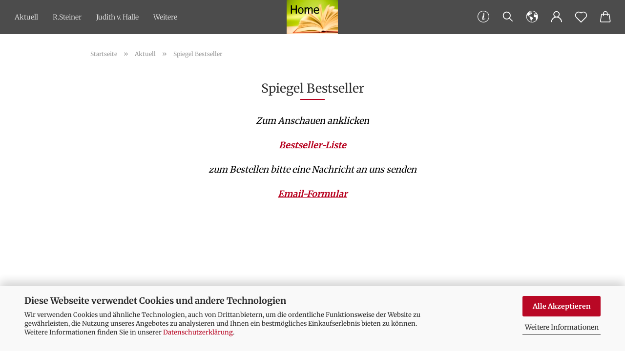

--- FILE ---
content_type: text/html; charset=utf-8
request_url: https://lichtblick-buecherkiste.de/shop/de/?cat=c531_Spiegel-Bestseller-Spiegel-Bestseller-531.html
body_size: 55040
content:





	<!DOCTYPE html>
	<html xmlns="http://www.w3.org/1999/xhtml" dir="ltr" lang="de">
		
			<head>
				
					
					<!--

					=========================================================
					Shopsoftware by Gambio GmbH (c) 2005-2021 [www.gambio.de]
					=========================================================

					Gambio GmbH offers you highly scalable E-Commerce-Solutions and Services.
					The Shopsoftware is redistributable under the GNU General Public License (Version 2) [http://www.gnu.org/licenses/gpl-2.0.html].
					based on: E-Commerce Engine Copyright (c) 2006 xt:Commerce, created by Mario Zanier & Guido Winger and licensed under GNU/GPL.
					Information and contribution at http://www.xt-commerce.com

					=========================================================
					Please visit our website: www.gambio.de
					=========================================================

					-->
				

                

	

                    
                

				
					<meta name="viewport" content="width=device-width, initial-scale=1, minimum-scale=1.0" />
				

				
					<meta http-equiv="Content-Type" content="text/html; charset=utf-8" />
		<meta name="language" content="de" />
		<meta name="keywords" content="keywords,kommagetrennt" />
		<meta property="og:image" content="https://lichtblick-buecherkiste.de/shop/images/categories/og/" />
		<meta property="og:title" content="Spiegel Bestseller" />
		<meta property="og:type" content="product.group" />
		<title>Lichtblick-Bücherkiste - Spiegel Bestseller</title>

				

								
											<script>
							var Hyphenopoly = {
								require: {
									"de": "FORCEHYPHENOPOLY"
								},
								paths: {
									patterndir: "https://lichtblick-buecherkiste.de/shop/JSEngine/build/vendor/hyphenopoly/patterns/",
									maindir: "https://lichtblick-buecherkiste.de/shop/JSEngine/build/vendor/hyphenopoly/"
								},
								setup: {
									timeout: 1000,
									classnames: {
										"title": {},
										"product-url": {},
										"hyphenate": {},
									}
								}
							};

							/**
 * @license Hyphenopoly_Loader 2.8.0 - client side hyphenation
 * ©2019 Mathias Nater, Zürich (mathiasnater at gmail dot com)
 * https://github.com/mnater/Hyphenopoly
 *
 * Released under the MIT license
 * http://mnater.github.io/Hyphenopoly/LICENSE
 */
!function(){"use strict";const e=document,t=Hyphenopoly;function n(){return Object.create(null)}function s(e,t){Object.keys(e).forEach(t)}function a(n,s){const a=e.createElement("script");a.src=n+s,"hyphenEngine.asm.js"===s&&a.addEventListener("load",function(){t.events.dispatch("engineLoaded",{msg:"asm"})}),e.head.appendChild(a)}t.cacheFeatureTests&&sessionStorage.getItem("Hyphenopoly_Loader")?t.clientFeat=JSON.parse(sessionStorage.getItem("Hyphenopoly_Loader")):t.clientFeat={langs:n(),polyfill:!1,wasm:null},t.dfltPaths=Object.create({maindir:"../Hyphenopoly/",patterndir:"../Hyphenopoly/patterns/"}),t.paths&&(t.paths.patterndir&&(t.dfltPaths.patterndir=t.paths.patterndir),t.paths.maindir&&(t.dfltPaths.maindir=t.paths.maindir)),t.setup?(t.setup.selectors=t.setup.selectors||{".hyphenate":{}},t.setup.classnames&&(s(t.setup.classnames,function(e){t.setup.selectors["."+e]=t.setup.classnames[e]}),t.setup.classnames=null,delete t.setup.classnames),t.setup.timeout=t.setup.timeout||1e3,t.setup.hide=t.setup.hide||"all"):t.setup={hide:"all",selectors:{".hyphenate":{}},timeout:1e3},t.lcRequire=new Map,s(t.require,function(e){t.lcRequire.set(e.toLowerCase(),t.require[e])}),t.fallbacks&&(t.lcFallbacks=new Map,s(t.fallbacks,function(e){t.lcFallbacks.set(e.toLowerCase(),t.fallbacks[e].toLowerCase())})),t.toggle=function(n){if("on"===n){const t=e.getElementById("H9Y_Styles");t&&t.parentNode.removeChild(t)}else{const n=" {visibility: hidden !important}\n",a=e.createElement("style");switch(a.id="H9Y_Styles",t.setup.hide){case"all":a.innerHTML="html"+n;break;case"element":s(t.setup.selectors,function(e){a.innerHTML+=e+n});break;case"text":s(t.setup.selectors,function(e){a.innerHTML+=e+" {color: transparent !important}\n"});break;default:a.innerHTML=""}e.getElementsByTagName("head")[0].appendChild(a)}},function(){const e=new Map,a=[],o=[];function i(t,n,s){e.set(t,{cancellable:s,default:n,register:[]})}function l(n,s,a){e.has(n)?e.get(n).register.push(s):a?o.push({handler:s,name:n}):t.events.dispatch("error",{lvl:"warn",msg:'unknown Event "'+n+'" discarded'})}i("timeout",function(e){t.toggle("on"),window.console.info("Hyphenopolys 'FOUHC'-prevention timed out after %dms",e.delay)},!1),i("error",function(e){switch(e.lvl){case"info":window.console.info(e.msg);break;case"warn":window.console.warn(e.msg);break;default:window.console.error(e.msg)}},!0),i("contentLoaded",function(e){a.push({data:e,name:"contentLoaded"})},!1),i("engineLoaded",function(e){a.push({data:e,name:"engineLoaded"})},!1),i("hpbLoaded",function(e){a.push({data:e,name:"hpbLoaded"})},!1),t.handleEvent&&s(t.handleEvent,function(e){l(e,t.handleEvent[e],!0)}),t.events=n(),t.events.deferred=a,t.events.tempRegister=o,t.events.dispatch=function(t,s){s=s||n();let a=!1;e.get(t).register.forEach(function(n){s.preventDefault=function(){e.get(t).cancellable&&(a=!0)},n(s)}),!a&&e.get(t).default&&e.get(t).default(s)},t.events.define=i,t.events.addListener=l}();const o=new Map;function i(e,n,s,a){var i,l,r,c;t.clientFeat.wasm?(i=e,l=n,r=s,c=a,o.has(l)?"hyphenEngine"!==r&&o.get(l).push(c):(o.set(l,[c]),window.fetch(i+l).then(function(e){if(e.ok)if("hyphenEngine"===r)t.binaries.set(r,e.arrayBuffer().then(function(e){return new WebAssembly.Module(e)})),t.events.dispatch("engineLoaded",{msg:c});else{const n=o.get(l);n.forEach(function(s){t.binaries.set(s,n.length>1?e.clone().arrayBuffer():e.arrayBuffer()),t.events.dispatch("hpbLoaded",{msg:s})})}}))):function(e,n,s,a){if(o.has(n))o.get(n).push(a);else{o.set(n,[a]);const s=new XMLHttpRequest;s.onload=function(){o.get(n).forEach(function(e){t.binaries.set(e,s.response),t.events.dispatch("hpbLoaded",{msg:e})})},s.open("GET",e+n),s.responseType="arraybuffer",s.send()}}(e,n,0,a)}function l(){t.setup.hide.match(/^(element|text)$/)&&t.toggle("off"),t.events.dispatch("contentLoaded",{msg:["contentLoaded"]})}!function(){const o=function(){let n=null;const s=["visibility:hidden;","-moz-hyphens:auto;","-webkit-hyphens:auto;","-ms-hyphens:auto;","hyphens:auto;","width:48px;","font-size:12px;","line-height:12px;","border:none;","padding:0;","word-wrap:normal"].join("");return{append:function(e){return n?(e.appendChild(n),n):null},clear:function(){n&&n.parentNode.removeChild(n)},create:function(a){if(t.clientFeat.langs[a])return;n=n||e.createElement("body");const o=e.createElement("div");o.lang=a,o.id=a,o.style.cssText=s,o.appendChild(e.createTextNode(t.lcRequire.get(a))),n.appendChild(o)}}}();function l(e){let n=e+".hpb",s=e;t.lcFallbacks&&t.lcFallbacks.has(e)&&(n=(s=t.lcFallbacks.get(e))+".hpb"),t.binaries=t.binaries||new Map,i(t.dfltPaths.patterndir,n,s,e)}null===t.clientFeat.wasm&&(t.clientFeat.wasm=function(){if("object"==typeof WebAssembly&&"function"==typeof WebAssembly.instantiate){const e=new WebAssembly.Module(Uint8Array.from([0,97,115,109,1,0,0,0,1,6,1,96,1,127,1,127,3,2,1,0,5,3,1,0,1,7,8,1,4,116,101,115,116,0,0,10,16,1,14,0,32,0,65,1,54,2,0,32,0,40,2,0,11]));if(WebAssembly.Module.prototype.isPrototypeOf(e)){const t=new WebAssembly.Instance(e);return WebAssembly.Instance.prototype.isPrototypeOf(t)&&0!==t.exports.test(4)}}return!1}()),t.lcRequire.forEach(function(e,n){"FORCEHYPHENOPOLY"===e?(t.clientFeat.polyfill=!0,t.clientFeat.langs[n]="H9Y",l(n)):t.clientFeat.langs[n]&&"H9Y"===t.clientFeat.langs[n]?l(n):o.create(n)}),null!==o.append(e.documentElement)&&(t.lcRequire.forEach(function(n,s){if("FORCEHYPHENOPOLY"!==n){const n=e.getElementById(s);("auto"===(a=n).style.hyphens||"auto"===a.style.webkitHyphens||"auto"===a.style.msHyphens||"auto"===a.style["-moz-hyphens"])&&n.offsetHeight>12?t.clientFeat.langs[s]="CSS":(t.clientFeat.polyfill=!0,t.clientFeat.langs[s]="H9Y",l(s))}var a}),o.clear()),t.clientFeat.polyfill&&(a(t.dfltPaths.maindir,"Hyphenopoly.js"),t.clientFeat.wasm?i(t.dfltPaths.maindir,"hyphenEngine.wasm","hyphenEngine","wasm"):a(t.dfltPaths.maindir,"hyphenEngine.asm.js"),s(t.clientFeat.langs,function(e){"H9Y"===t.clientFeat.langs[e]&&(function(e){const n=new Map([["de",55],["hu",207],["nb-no",92],["nl",41]]).get(e)||32;if(t.specMems=t.specMems||new Map,t.clientFeat.wasm)t.specMems.set(e,new WebAssembly.Memory({initial:n,maximum:256}));else{Math.log2=Math.log2||function(e){return Math.log(e)*Math.LOG2E};const s=65536*(2<<Math.floor(Math.log2(n)));t.specMems.set(e,new ArrayBuffer(s))}}(e),function(e){t.hyphenators=t.hyphenators||n(),t.hyphenators[e]||(window.Promise?t.hyphenators[e]=new Promise(function(n,s){t.events.addListener("engineReady",function(s){s.msg===e&&n(t.createHyphenator(s.msg))},!0),t.events.addListener("error",function(t){t.key!==e&&"hyphenEngine"!==t.key||s(t.msg)},!0)}):t.hyphenators[e]={then:function(){t.events.dispatch("error",{msg:"Promises not supported in this engine. Use a polyfill (e.g. https://github.com/taylorhakes/promise-polyfill)!"})}})}(e))}))}(),t.clientFeat.polyfill?("all"===t.setup.hide&&t.toggle("off"),"none"!==t.setup.hide&&(t.setup.timeOutHandler=window.setTimeout(function(){t.toggle("on"),t.events.dispatch("timeout",{delay:t.setup.timeout})},t.setup.timeout)),"loading"===e.readyState?e.addEventListener("DOMContentLoaded",l,{once:!0,passive:!0}):l()):window.Hyphenopoly=null,t.cacheFeatureTests&&sessionStorage.setItem("Hyphenopoly_Loader",JSON.stringify(t.clientFeat))}();
						</script>
									

				
					<base href="https://lichtblick-buecherkiste.de/shop/" />
				

				
											
							<link rel="shortcut icon" href="https://lichtblick-buecherkiste.de/shop/images/logos/favicon.ico" type="image/x-icon" />
						
									

				
									

				
					                        
                            <link id="main-css" type="text/css" rel="stylesheet" href="public/theme/styles/system/main.min.css?bust=1768235082" />
                        
									

				
					<meta name="robots" content="index,follow" />
		<link rel="canonical" href="https://lichtblick-buecherkiste.de/shop/de/?cPath=16_531&amp;cat=c531_Spiegel-Bestseller-Spiegel-Bestseller-531.html" />
		<meta property="og:url" content="https://lichtblick-buecherkiste.de/shop/de/?cPath=16_531&amp;cat=c531_Spiegel-Bestseller-Spiegel-Bestseller-531.html">
		<link rel="alternate" hreflang="x-default" href="https://lichtblick-buecherkiste.de/shop/de/?cPath=16_531&amp;cat=c531_Spiegel-Bestseller-Spiegel-Bestseller-531.html" />
		<link rel="alternate" hreflang="en" href="https://lichtblick-buecherkiste.de/shop/en/?cPath=16_531&amp;cat=c531_Spiegel-Bestseller-category-531.html" />
		<link rel="alternate" hreflang="de" href="https://lichtblick-buecherkiste.de/shop/de/?cPath=16_531&amp;cat=c531_Spiegel-Bestseller-Spiegel-Bestseller-531.html" />
		<script src="https://cdn.gambiohub.com/sdk/1.2.0/dist/bundle.js"></script><script>var payPalText = {"ecsNote":"Bitte w\u00e4hlen Sie ihre gew\u00fcnschte PayPal-Zahlungsweise.","paypalUnavailable":"PayPal steht f\u00fcr diese Transaktion im Moment nicht zur Verf\u00fcgung.","errorContinue":"weiter","continueToPayPal":"Weiter mit","errorCheckData":"Es ist ein Fehler aufgetreten. Bitte \u00fcberpr\u00fcfen Sie Ihre Eingaben."};var payPalButtonSettings = {"env":"live","commit":false,"style":{"label":"checkout","shape":"pill","color":"gold","layout":"vertical","tagline":false},"locale":"","fundingCardAllowed":true,"fundingELVAllowed":true,"fundingCreditAllowed":false,"createPaymentUrl":"https:\/\/lichtblick-buecherkiste.de\/shop\/shop.php?do=PayPalHub\/CreatePayment&initiator=ecs","authorizedPaymentUrl":"https:\/\/lichtblick-buecherkiste.de\/shop\/shop.php?do=PayPalHub\/AuthorizedPayment&initiator=ecs","checkoutUrl":"https:\/\/lichtblick-buecherkiste.de\/shop\/shop.php?do=PayPalHub\/RedirectGuest","useVault":false,"jssrc":"https:\/\/www.paypal.com\/sdk\/js?client-id=AVEjCpwSc-e9jOY8dHKoTUckaKtPo0shiwe_T2rKtxp30K4TYGRopYjsUS6Qmkj6bILd7Nt72pbMWCXe&commit=false&intent=capture&components=buttons%2Cmarks%2Cmessages%2Cfunding-eligibility%2Cgooglepay%2Capplepay%2Ccard-fields&integration-date=2021-11-25&merchant-id=LH9FLPP5N5XP4&currency=EUR","partnerAttributionId":"GambioGmbH_Cart_Hub_PPXO","createOrderUrl":"https:\/\/lichtblick-buecherkiste.de\/shop\/shop.php?do=PayPalHub\/CreateOrder&initiator=ecs","getOrderUrl":"https:\/\/lichtblick-buecherkiste.de\/shop\/shop.php?do=PayPalHub\/GetOrder","approvedOrderUrl":"https:\/\/lichtblick-buecherkiste.de\/shop\/shop.php?do=PayPalHub\/ApprovedOrder&initiator=ecs","paymentApproved":false,"developmentMode":false,"cartAmount":0};var jsShoppingCart = {"languageCode":"de","verifySca":"https:\/\/lichtblick-buecherkiste.de\/shop\/shop.php?do=PayPalHub\/VerifySca","totalAmount":"0.00","currency":"EUR","env":"live","commit":false,"style":{"label":"checkout","shape":"pill","color":"gold","layout":"vertical","tagline":false},"locale":"","fundingCardAllowed":true,"fundingELVAllowed":true,"fundingCreditAllowed":false,"createPaymentUrl":"https:\/\/lichtblick-buecherkiste.de\/shop\/shop.php?do=PayPalHub\/CreatePayment&initiator=ecs","authorizedPaymentUrl":"https:\/\/lichtblick-buecherkiste.de\/shop\/shop.php?do=PayPalHub\/AuthorizedPayment&initiator=ecs","checkoutUrl":"https:\/\/lichtblick-buecherkiste.de\/shop\/shop.php?do=PayPalHub\/RedirectGuest","useVault":false,"jssrc":"https:\/\/www.paypal.com\/sdk\/js?client-id=AVEjCpwSc-e9jOY8dHKoTUckaKtPo0shiwe_T2rKtxp30K4TYGRopYjsUS6Qmkj6bILd7Nt72pbMWCXe&commit=false&intent=capture&components=buttons%2Cmarks%2Cmessages%2Cfunding-eligibility%2Cgooglepay%2Capplepay%2Ccard-fields&integration-date=2021-11-25&merchant-id=LH9FLPP5N5XP4&currency=EUR","partnerAttributionId":"GambioGmbH_Cart_Hub_PPXO","createOrderUrl":"https:\/\/lichtblick-buecherkiste.de\/shop\/shop.php?do=PayPalHub\/CreateOrder&initiator=ecs","getOrderUrl":"https:\/\/lichtblick-buecherkiste.de\/shop\/shop.php?do=PayPalHub\/GetOrder","approvedOrderUrl":"https:\/\/lichtblick-buecherkiste.de\/shop\/shop.php?do=PayPalHub\/ApprovedOrder&initiator=ecs","paymentApproved":false,"developmentMode":false,"cartAmount":0};var payPalBannerSettings = {"useVault":false,"jssrc":"https:\/\/www.paypal.com\/sdk\/js?client-id=AVEjCpwSc-e9jOY8dHKoTUckaKtPo0shiwe_T2rKtxp30K4TYGRopYjsUS6Qmkj6bILd7Nt72pbMWCXe&commit=false&intent=capture&components=buttons%2Cmarks%2Cmessages%2Cfunding-eligibility%2Cgooglepay%2Capplepay%2Ccard-fields&integration-date=2021-11-25&merchant-id=LH9FLPP5N5XP4&currency=EUR","partnerAttributionId":"GambioGmbH_Cart_Hub_PPXO","positions":{"cartBottom":{"placement":"cart","style":{"layout":"text","logo":{"type":"primary"},"text":{"color":"black"},"color":"blue","ratio":"1x1"}},"product":{"placement":"product","style":{"layout":"text","logo":{"type":"primary"},"text":{"color":"black"},"color":"blue","ratio":"1x1"}}},"currency":"EUR","cartAmount":0};</script><script id="paypalconsent" type="application/json">{"purpose_id":null}</script><script src="GXModules/Gambio/Hub/Shop/Javascript/PayPalLoader.js?v=1761334445" async></script><link rel="stylesheet" href="https://cdn.gambiohub.com/sdk/1.2.0/dist/css/gambio_hub.css">
				

				
									

			</head>
		
		
			<body class="page-index-type-c531_Spiegel-Bestseller-Spiegel-Bestseller-531 page-index-type-gm_boosted_category page-index-type-cat page-index-type-language page-index-type-cPath"
				  data-gambio-namespace="https://lichtblick-buecherkiste.de/shop/public/theme/javascripts/system"
				  data-jse-namespace="https://lichtblick-buecherkiste.de/shop/JSEngine/build"
				  data-gambio-controller="initialize"
				  data-gambio-widget="input_number responsive_image_loader transitions header image_maps modal history dropdown core_workarounds anchor"
				  data-input_number-separator=","
					>

				
					
				

				
									

				
									
		




	



	
		<div id="outer-wrapper" >
			

    
    
            
				<header id="header" class="navbar">
					
		


	<div class="inside">

		<div class="row">

		
                
												
			<div class="navbar-header">
									
							
		<a class="navbar-brand" href="https://lichtblick-buecherkiste.de/shop/de/" title="Lichtblick-Bücherkiste">
			<img id="main-header-logo" class="img-responsive" src="https://lichtblick-buecherkiste.de/shop/images/logos/p200-LOgo-Home.jpg" alt="Lichtblick-Bücherkiste-Logo">
		</a>
	
					
								
					
	
	
		
	
				<button type="button" class="navbar-toggle cart-icon" data-toggle="cart">
			<svg width="24" xmlns="http://www.w3.org/2000/svg" viewBox="0 0 40 40"><defs><style>.cls-1{fill:none;}</style></defs><title>cart</title><g id="Ebene_2" data-name="Ebene 2"><g id="Ebene_1-2" data-name="Ebene 1"><path d="M31,13.66a1.08,1.08,0,0,0-1.07-1H26.08V11.28a6.31,6.31,0,0,0-12.62,0v1.36H9.27a1,1,0,0,0-1,1L5.21,32A3.8,3.8,0,0,0,9,35.8H30.19A3.8,3.8,0,0,0,34,31.94Zm-15.42-1V11.28a4.2,4.2,0,0,1,8.39,0v1.35Zm-1.06,5.59a1.05,1.05,0,0,0,1.06-1.06v-2.4H24v2.4a1.06,1.06,0,0,0,2.12,0v-2.4h2.84L31.86,32a1.68,1.68,0,0,1-1.67,1.68H9a1.67,1.67,0,0,1-1.68-1.61l2.94-17.31h3.19v2.4A1.06,1.06,0,0,0,14.51,18.22Z"/></g></g></svg>
			<span class="cart-products-count hidden">
            0
        </span>
		</button>
	

				
			</div>
			
												<nav class="navbar-categories navbar-default" data-gambio-widget="menu">
											
														


    
        <ul class="level-1 nav navbar-nav">
             
                            
                    <li class="dropdown level-1-child"
                        data-id="16">
                        
                            <a class="dropdown-toggle" href="https://lichtblick-buecherkiste.de/shop/?cat=c16_Aktuell-Aktuelles.html"
                               title="Aktuell">
                                
                                    Aktuell
                                
                                                            </a>
                        
                        
                                                            
                
                                    <ul data-level="2" class="level-2 dropdown-menu dropdown-menu-child">
                                        
                                            <li class="enter-category hidden-md hidden-lg show-more">
                                                
                                                    <a class="dropdown-toggle" href="https://lichtblick-buecherkiste.de/shop/?cat=c16_Aktuell-Aktuelles.html"
                                                       title="Aktuell">
                                                        
                                                            Aktuell anzeigen
                                                        
                                                    </a>
                                                
                                            </li>
                                        

                                                                                                                                                                                                                                                                                                                                                                                                                                                                                                                                                                                                                                                                                                                                                                                                                                                                                                                                                                                                                                                                                                                                                                                                                                                                                                                                                                                                                                                                                                                                                                                                                                                                                                                                                                                                                                                                                                                                                                                                                                                                                                                                                                                                                                                                                                                                                                                                                        
                                        
                                                                                            
                                                    <li class="level-2-child">
                                                        <a href="https://lichtblick-buecherkiste.de/shop/?cat=c612_Kalender-2025-2026-kalender-2024.html"
                                                           title="Kalender 2025/2026">
                                                            Kalender 2025/2026
                                                        </a>
                                                                                                            </li>
                                                
                                                                                            
                                                    <li class="level-2-child">
                                                        <a href="https://lichtblick-buecherkiste.de/shop/?cat=c1318_Tagebuecher---7-Jahre-kalender-1318.html"
                                                           title="Tagebücher - 7 Jahre">
                                                            Tagebücher - 7 Jahre
                                                        </a>
                                                                                                            </li>
                                                
                                                                                            
                                                    <li class="level-2-child">
                                                        <a href="https://lichtblick-buecherkiste.de/shop/?cat=c617_Neuauflagen-neuauflagen.html"
                                                           title="Neuauflagen">
                                                            Neuauflagen
                                                        </a>
                                                                                                            </li>
                                                
                                                                                            
                                                    <li class="level-2-child">
                                                        <a href="https://lichtblick-buecherkiste.de/shop/?cat=c618_Neuaufnahmen-neuaufnahmen.html"
                                                           title="Neuaufnahmen">
                                                            Neuaufnahmen
                                                        </a>
                                                                                                            </li>
                                                
                                                                                            
                                                    <li class="level-2-child">
                                                        <a href="https://lichtblick-buecherkiste.de/shop/?cat=c44_Neuerscheinungen-Neuerscheinungen.html"
                                                           title="Neuerscheinungen">
                                                            Neuerscheinungen
                                                        </a>
                                                                                                            </li>
                                                
                                                                                            
                                                    <li class="level-2-child">
                                                        <a href="https://lichtblick-buecherkiste.de/shop/?cat=c349_Buch-des-Monats-Vorschau-349.html"
                                                           title="Buch des Monats">
                                                            Buch des Monats
                                                        </a>
                                                                                                            </li>
                                                
                                                                                            
                                                    <li class="level-2-child">
                                                        <a href="https://lichtblick-buecherkiste.de/shop/?cat=c1315_Books-in-Englisch-books-in-englisch.html"
                                                           title="Books in Englisch">
                                                            Books in Englisch
                                                        </a>
                                                                                                            </li>
                                                
                                                                                            
                                                    <li class="level-2-child">
                                                        <a href="https://lichtblick-buecherkiste.de/shop/?cat=c1316_Livres-en-fran--ais-livres-en-francais.html"
                                                           title="Livres en français">
                                                            Livres en français
                                                        </a>
                                                                                                            </li>
                                                
                                                                                            
                                                    <li class="level-2-child">
                                                        <a href="https://lichtblick-buecherkiste.de/shop/?cat=c107_Vorschau-Vorschau.html"
                                                           title="Vorschau">
                                                            Vorschau
                                                        </a>
                                                                                                            </li>
                                                
                                                                                            
                                                    <li class="dropdown level-2-child active">
                                                        <a href="https://lichtblick-buecherkiste.de/shop/?cat=c531_Spiegel-Bestseller-Spiegel-Bestseller-531.html"
                                                           title="Spiegel Bestseller">
                                                            Spiegel Bestseller
                                                        </a>
                                                                                                                    <ul data-level="3"
                                                                class="level-3 dropdown-menu dropdown-menu-child">
                                                                <li class="enter-category">
                                                                    <a href="https://lichtblick-buecherkiste.de/shop/?cat=c531_Spiegel-Bestseller-Spiegel-Bestseller-531.html"
                                                                       title="Spiegel Bestseller"
                                                                       class="dropdown-toggle">
                                                                        Spiegel Bestseller anzeigen
                                                                    </a>
                                                                </li>
                                                                                                                                    
                                                                        <li class="level-3-child">
                                                                            <a href="https://lichtblick-buecherkiste.de/shop/?cat=c532_-category-532.html"
                                                                               title="">
                                                                                
                                                                            </a>
                                                                        </li>
                                                                    
                                                                                                                            </ul>
                                                                                                            </li>
                                                
                                                                                            
                                                    <li class="level-2-child">
                                                        <a href="https://lichtblick-buecherkiste.de/shop/?cat=c167_Weihnachten-weihnachten.html"
                                                           title="Weihnachten">
                                                            Weihnachten
                                                        </a>
                                                                                                            </li>
                                                
                                                                                            
                                                    <li class="dropdown level-2-child">
                                                        <a href="https://lichtblick-buecherkiste.de/shop/?cat=c392_Ueber-uns-ueber-uns.html"
                                                           title="Über uns">
                                                            Über uns
                                                        </a>
                                                                                                                    <ul data-level="3"
                                                                class="level-3 dropdown-menu dropdown-menu-child">
                                                                <li class="enter-category">
                                                                    <a href="https://lichtblick-buecherkiste.de/shop/?cat=c392_Ueber-uns-ueber-uns.html"
                                                                       title="Über uns"
                                                                       class="dropdown-toggle">
                                                                        Über uns anzeigen
                                                                    </a>
                                                                </li>
                                                                                                                                    
                                                                        <li class="level-3-child">
                                                                            <a href="https://lichtblick-buecherkiste.de/shop/?cat=c393_---Kopie-katalog-393.html"
                                                                               title=" - Kopie">
                                                                                 - Kopie
                                                                            </a>
                                                                        </li>
                                                                    
                                                                                                                            </ul>
                                                                                                            </li>
                                                
                                                                                            
                                                    <li class="dropdown level-2-child">
                                                        <a href="https://lichtblick-buecherkiste.de/shop/?cat=c296_Verlage---Kataloge-kataloge.html"
                                                           title="Verlage + Kataloge">
                                                            Verlage + Kataloge
                                                        </a>
                                                                                                                    <ul data-level="3"
                                                                class="level-3 dropdown-menu dropdown-menu-child">
                                                                <li class="enter-category">
                                                                    <a href="https://lichtblick-buecherkiste.de/shop/?cat=c296_Verlage---Kataloge-kataloge.html"
                                                                       title="Verlage + Kataloge"
                                                                       class="dropdown-toggle">
                                                                        Verlage + Kataloge anzeigen
                                                                    </a>
                                                                </li>
                                                                                                                                    
                                                                        <li class="level-3-child">
                                                                            <a href="https://lichtblick-buecherkiste.de/shop/?cat=c350_-katalog-350.html"
                                                                               title="">
                                                                                
                                                                            </a>
                                                                        </li>
                                                                    
                                                                                                                            </ul>
                                                                                                            </li>
                                                
                                            
                                        
                                        
                
                                            <li class="enter-category hidden-more hidden-xs hidden-sm">
                                                <a class="dropdown-toggle col-xs-6"
                                                   href="https://lichtblick-buecherkiste.de/shop/?cat=c16_Aktuell-Aktuelles.html"
                                                   title="Aktuell">Aktuell anzeigen</a>
                                                <span class="close-menu-container col-xs-6">
                                                <span class="close-flyout"><i class="fa fa-close"></i></span>
                                            </span>
                                            </li>
                                        
    

                                    </ul>
                                
    

                                                    
                    </li>
                
                            
                    <li class="dropdown level-1-child"
                        data-id="4">
                        
                            <a class="dropdown-toggle" href="https://lichtblick-buecherkiste.de/shop/?cat=c4_R-Steiner-Rudolf-Steiner.html"
                               title="R.Steiner">
                                
                                    R.Steiner
                                
                                                            </a>
                        
                        
                                                            
                
                                    <ul data-level="2" class="level-2 dropdown-menu dropdown-menu-child">
                                        
                                            <li class="enter-category hidden-md hidden-lg show-more">
                                                
                                                    <a class="dropdown-toggle" href="https://lichtblick-buecherkiste.de/shop/?cat=c4_R-Steiner-Rudolf-Steiner.html"
                                                       title="R.Steiner">
                                                        
                                                            R.Steiner anzeigen
                                                        
                                                    </a>
                                                
                                            </li>
                                        

                                                                                                                                                                                                                                                                                                                                                                                                                                                                                                                                                                                                                                                                                                                                                                                                                                                                                                                                                                                                                                                                                                                                                                                                                                                                                                                                                                                                                                                                                                                                                                                                                                                                                                                                                                                                                                                                                                                                                                                                                                                                                                                                                                                                                                        
                                        
                                                                                            
                                                    <li class="level-2-child">
                                                        <a href="https://lichtblick-buecherkiste.de/shop/?cat=c1276_Postkarten-zum-Festjahr-Rudolf-Steiner-postkarten-zum-festjahr-rudolf-steiner.html"
                                                           title="Postkarten zum Festjahr Rudolf Steiner">
                                                            Postkarten zum Festjahr Rudolf Steiner
                                                        </a>
                                                                                                            </li>
                                                
                                                                                            
                                                    <li class="dropdown level-2-child">
                                                        <a href="https://lichtblick-buecherkiste.de/shop/?cat=c6_Gesamtausgabe-GA-6.html"
                                                           title="Gesamtausgabe">
                                                            Gesamtausgabe
                                                        </a>
                                                                                                                    <ul data-level="3"
                                                                class="level-3 dropdown-menu dropdown-menu-child">
                                                                <li class="enter-category">
                                                                    <a href="https://lichtblick-buecherkiste.de/shop/?cat=c6_Gesamtausgabe-GA-6.html"
                                                                       title="Gesamtausgabe"
                                                                       class="dropdown-toggle">
                                                                        Gesamtausgabe anzeigen
                                                                    </a>
                                                                </li>
                                                                                                                                    
                                                                        <li class="level-3-child">
                                                                            <a href="https://lichtblick-buecherkiste.de/shop/?cat=c1266_Arbeiter-Vortraege-arbeiter-vortraege-1266.html"
                                                                               title="Arbeiter-Vorträge">
                                                                                Arbeiter-Vorträge
                                                                            </a>
                                                                        </li>
                                                                    
                                                                                                                                    
                                                                        <li class="level-3-child">
                                                                            <a href="https://lichtblick-buecherkiste.de/shop/?cat=c1267_Architekenhaus-Vortraege-architekenhaus-vortraege-1267.html"
                                                                               title="Architekenhaus-Vorträge">
                                                                                Architekenhaus-Vorträge
                                                                            </a>
                                                                        </li>
                                                                    
                                                                                                                                    
                                                                        <li class="level-3-child">
                                                                            <a href="https://lichtblick-buecherkiste.de/shop/?cat=c1268_Karma-Vortraege-karma-vortraege-1268.html"
                                                                               title="Karma-Vorträge">
                                                                                Karma-Vorträge
                                                                            </a>
                                                                        </li>
                                                                    
                                                                                                                            </ul>
                                                                                                            </li>
                                                
                                                                                            
                                                    <li class="dropdown level-2-child">
                                                        <a href="https://lichtblick-buecherkiste.de/shop/?cat=c31_Taschenbuecher-Taschenbuecher.html"
                                                           title="Taschenbücher">
                                                            Taschenbücher
                                                        </a>
                                                                                                                    <ul data-level="3"
                                                                class="level-3 dropdown-menu dropdown-menu-child">
                                                                <li class="enter-category">
                                                                    <a href="https://lichtblick-buecherkiste.de/shop/?cat=c31_Taschenbuecher-Taschenbuecher.html"
                                                                       title="Taschenbücher"
                                                                       class="dropdown-toggle">
                                                                        Taschenbücher anzeigen
                                                                    </a>
                                                                </li>
                                                                                                                                    
                                                                        <li class="level-3-child">
                                                                            <a href="https://lichtblick-buecherkiste.de/shop/?cat=c1264_Arbeiter-Vortraege-arbeiter-vortraege.html"
                                                                               title="Arbeiter-Vorträge">
                                                                                Arbeiter-Vorträge
                                                                            </a>
                                                                        </li>
                                                                    
                                                                                                                                    
                                                                        <li class="level-3-child">
                                                                            <a href="https://lichtblick-buecherkiste.de/shop/?cat=c1265_Architekenhaus-Vortraege-architekenhaus-vortraege.html"
                                                                               title="Architekenhaus-Vorträge">
                                                                                Architekenhaus-Vorträge
                                                                            </a>
                                                                        </li>
                                                                    
                                                                                                                                    
                                                                        <li class="level-3-child">
                                                                            <a href="https://lichtblick-buecherkiste.de/shop/?cat=c376_Karma-Vortraege-karma-vortraege.html"
                                                                               title="Karma-Vorträge">
                                                                                Karma-Vorträge
                                                                            </a>
                                                                        </li>
                                                                    
                                                                                                                            </ul>
                                                                                                            </li>
                                                
                                                                                            
                                                    <li class="level-2-child">
                                                        <a href="https://lichtblick-buecherkiste.de/shop/?cat=c129_Die-kleinen-Begleiter-Die-kleinen-Begleiter.html"
                                                           title="Die kleinen Begleiter">
                                                            Die kleinen Begleiter
                                                        </a>
                                                                                                            </li>
                                                
                                                                                            
                                                    <li class="level-2-child">
                                                        <a href="https://lichtblick-buecherkiste.de/shop/?cat=c614_Seelenkalender-seelenkalender.html"
                                                           title="Seelenkalender">
                                                            Seelenkalender
                                                        </a>
                                                                                                            </li>
                                                
                                                                                            
                                                    <li class="level-2-child">
                                                        <a href="https://lichtblick-buecherkiste.de/shop/?cat=c125_Impulse-Impulse.html"
                                                           title="Impulse">
                                                            Impulse
                                                        </a>
                                                                                                            </li>
                                                
                                                                                            
                                                    <li class="level-2-child">
                                                        <a href="https://lichtblick-buecherkiste.de/shop/?cat=c127_Stichworte---Spirituelle-Perspektiven-Stichworte.html"
                                                           title="Stichworte / Spirituelle Perspektiven">
                                                            Stichworte / Spirituelle Perspektiven
                                                        </a>
                                                                                                            </li>
                                                
                                                                                            
                                                    <li class="level-2-child">
                                                        <a href="https://lichtblick-buecherkiste.de/shop/?cat=c131_Themen-Welten-Themenwelten.html"
                                                           title="Themen-Welten">
                                                            Themen-Welten
                                                        </a>
                                                                                                            </li>
                                                
                                                                                            
                                                    <li class="level-2-child">
                                                        <a href="https://lichtblick-buecherkiste.de/shop/?cat=c456_Thementexte-thementexte.html"
                                                           title="Thementexte">
                                                            Thementexte
                                                        </a>
                                                                                                            </li>
                                                
                                                                                            
                                                    <li class="level-2-child">
                                                        <a href="https://lichtblick-buecherkiste.de/shop/?cat=c143_Einzelausgaben-Einzelausgaben-143.html"
                                                           title="Einzelausgaben">
                                                            Einzelausgaben
                                                        </a>
                                                                                                            </li>
                                                
                                                                                            
                                                    <li class="level-2-child">
                                                        <a href="https://lichtblick-buecherkiste.de/shop/?cat=c140_R-S----Hoerbuecher-RS---Hoerbuecher.html"
                                                           title="R.S. - Hörbücher">
                                                            R.S. - Hörbücher
                                                        </a>
                                                                                                            </li>
                                                
                                                                                            
                                                    <li class="dropdown level-2-child">
                                                        <a href="https://lichtblick-buecherkiste.de/shop/?cat=c124_ueber--Rudolf-Steiner--ueber--Rudolf-Steiner-.html"
                                                           title="über Rudolf Steiner">
                                                            über "Rudolf Steiner"
                                                        </a>
                                                                                                                    <ul data-level="3"
                                                                class="level-3 dropdown-menu dropdown-menu-child">
                                                                <li class="enter-category">
                                                                    <a href="https://lichtblick-buecherkiste.de/shop/?cat=c124_ueber--Rudolf-Steiner--ueber--Rudolf-Steiner-.html"
                                                                       title="über Rudolf Steiner"
                                                                       class="dropdown-toggle">
                                                                        über "Rudolf Steiner" anzeigen
                                                                    </a>
                                                                </li>
                                                                                                                                    
                                                                        <li class="level-3-child">
                                                                            <a href="https://lichtblick-buecherkiste.de/shop/?cat=c1269_RS---Schriften-----Kritische-Ausgabe-schriften-kritische-ausgabe-ska-1269.html"
                                                                               title="RS - Schriften – Kritische Ausgabe">
                                                                                RS - Schriften – Kritische Ausgabe
                                                                            </a>
                                                                        </li>
                                                                    
                                                                                                                            </ul>
                                                                                                            </li>
                                                
                                            
                                        
                                        
                
                                            <li class="enter-category hidden-more hidden-xs hidden-sm">
                                                <a class="dropdown-toggle col-xs-6"
                                                   href="https://lichtblick-buecherkiste.de/shop/?cat=c4_R-Steiner-Rudolf-Steiner.html"
                                                   title="R.Steiner">R.Steiner anzeigen</a>
                                                <span class="close-menu-container col-xs-6">
                                                <span class="close-flyout"><i class="fa fa-close"></i></span>
                                            </span>
                                            </li>
                                        
    

                                    </ul>
                                
    

                                                    
                    </li>
                
                            
                    <li class="dropdown level-1-child"
                        data-id="28">
                        
                            <a class="dropdown-toggle" href="https://lichtblick-buecherkiste.de/shop/?cat=c28_Judith-v--Halle-Judtith-von-Halle.html"
                               title="Judith v. Halle">
                                
                                    Judith v. Halle
                                
                                                            </a>
                        
                        
                                                            
                
                                    <ul data-level="2" class="level-2 dropdown-menu dropdown-menu-child">
                                        
                                            <li class="enter-category hidden-md hidden-lg show-more">
                                                
                                                    <a class="dropdown-toggle" href="https://lichtblick-buecherkiste.de/shop/?cat=c28_Judith-v--Halle-Judtith-von-Halle.html"
                                                       title="Judith v. Halle">
                                                        
                                                            Judith v. Halle anzeigen
                                                        
                                                    </a>
                                                
                                            </li>
                                        

                                                                                                                                                                                                                        
                                        
                                                                                            
                                                    <li class="level-2-child">
                                                        <a href="https://lichtblick-buecherkiste.de/shop/?cat=c659_-category-659.html"
                                                           title="">
                                                            
                                                        </a>
                                                                                                            </li>
                                                
                                            
                                        
                                        
                
                                            <li class="enter-category hidden-more hidden-xs hidden-sm">
                                                <a class="dropdown-toggle col-xs-6"
                                                   href="https://lichtblick-buecherkiste.de/shop/?cat=c28_Judith-v--Halle-Judtith-von-Halle.html"
                                                   title="Judith v. Halle">Judith v. Halle anzeigen</a>
                                                <span class="close-menu-container col-xs-6">
                                                <span class="close-flyout"><i class="fa fa-close"></i></span>
                                            </span>
                                            </li>
                                        
    

                                    </ul>
                                
    

                                                    
                    </li>
                
                            
                    <li class="dropdown level-1-child"
                        data-id="2">
                        
                            <a class="dropdown-toggle" href="https://lichtblick-buecherkiste.de/shop/?cat=c2_Anthroposophie-Anthroposophie.html"
                               title="Anthroposophie">
                                
                                    Anthroposophie
                                
                                                            </a>
                        
                        
                                                            
                
                                    <ul data-level="2" class="level-2 dropdown-menu dropdown-menu-child">
                                        
                                            <li class="enter-category hidden-md hidden-lg show-more">
                                                
                                                    <a class="dropdown-toggle" href="https://lichtblick-buecherkiste.de/shop/?cat=c2_Anthroposophie-Anthroposophie.html"
                                                       title="Anthroposophie">
                                                        
                                                            Anthroposophie anzeigen
                                                        
                                                    </a>
                                                
                                            </li>
                                        

                                                                                                                                                                                                                                                                                                                                                                                                                                                                                                                                                                                                                                                                                                                                                                                                                                                                                                                                                                                                                                                                                                                                                                                                                                                                                                                                                                                                                                                                                                                                                                                                                                                                                                                                                                                                                                                                                                                                                                                                                                                                                                                                                                                                                                                                                                                                                                                                                                                                                                                                                                                                                                                                                                                                                                                                                                                                                                                                                                                                                                                                                                                                                        
                                        
                                                                                            
                                                    <li class="level-2-child">
                                                        <a href="https://lichtblick-buecherkiste.de/shop/?cat=c422_Biographien-Anthroposophie-biographien.html"
                                                           title="Biographien Anthroposophie">
                                                            Biographien Anthroposophie
                                                        </a>
                                                                                                            </li>
                                                
                                                                                            
                                                    <li class="level-2-child">
                                                        <a href="https://lichtblick-buecherkiste.de/shop/?cat=c433_Dreigliederung-dreigliedrigkeit.html"
                                                           title="Dreigliederung">
                                                            Dreigliederung
                                                        </a>
                                                                                                            </li>
                                                
                                                                                            
                                                    <li class="level-2-child">
                                                        <a href="https://lichtblick-buecherkiste.de/shop/?cat=c1310_ISCADOR---iscador.html"
                                                           title="ISCADOR®">
                                                            ISCADOR®
                                                        </a>
                                                                                                            </li>
                                                
                                                                                            
                                                    <li class="level-2-child">
                                                        <a href="https://lichtblick-buecherkiste.de/shop/?cat=c239_Archivmagazin-archivmagazin.html"
                                                           title="Archivmagazin">
                                                            Archivmagazin
                                                        </a>
                                                                                                            </li>
                                                
                                                                                            
                                                    <li class="level-2-child">
                                                        <a href="https://lichtblick-buecherkiste.de/shop/?cat=c99_Goetheanum-Goetheanum.html"
                                                           title="Goetheanum">
                                                            Goetheanum
                                                        </a>
                                                                                                            </li>
                                                
                                                                                            
                                                    <li class="level-2-child">
                                                        <a href="https://lichtblick-buecherkiste.de/shop/?cat=c224_Christentum-christentum.html"
                                                           title="Christentum">
                                                            Christentum
                                                        </a>
                                                                                                            </li>
                                                
                                                                                            
                                                    <li class="level-2-child">
                                                        <a href="https://lichtblick-buecherkiste.de/shop/?cat=c405_Christengemeinschaft-christengemeinschaft.html"
                                                           title="Christengemeinschaft">
                                                            Christengemeinschaft
                                                        </a>
                                                                                                            </li>
                                                
                                                                                            
                                                    <li class="level-2-child">
                                                        <a href="https://lichtblick-buecherkiste.de/shop/?cat=c56_Mysteriendramen-Mysteriendramen.html"
                                                           title="Mysteriendramen">
                                                            Mysteriendramen
                                                        </a>
                                                                                                            </li>
                                                
                                                                                            
                                                    <li class="level-2-child">
                                                        <a href="https://lichtblick-buecherkiste.de/shop/?cat=c60_Meditation-Meditation.html"
                                                           title="Meditation">
                                                            Meditation
                                                        </a>
                                                                                                            </li>
                                                
                                                                                            
                                                    <li class="dropdown level-2-child">
                                                        <a href="https://lichtblick-buecherkiste.de/shop/?cat=c17_Eurythmie-Eurythmie.html"
                                                           title="Eurythmie">
                                                            Eurythmie
                                                        </a>
                                                                                                                    <ul data-level="3"
                                                                class="level-3 dropdown-menu dropdown-menu-child">
                                                                <li class="enter-category">
                                                                    <a href="https://lichtblick-buecherkiste.de/shop/?cat=c17_Eurythmie-Eurythmie.html"
                                                                       title="Eurythmie"
                                                                       class="dropdown-toggle">
                                                                        Eurythmie anzeigen
                                                                    </a>
                                                                </li>
                                                                                                                                    
                                                                        <li class="level-3-child">
                                                                            <a href="https://lichtblick-buecherkiste.de/shop/?cat=c23_Eurythmie-Buecher-Eurythmie-Buecher.html"
                                                                               title="Eurythmie-Bücher">
                                                                                Eurythmie-Bücher
                                                                            </a>
                                                                        </li>
                                                                    
                                                                                                                            </ul>
                                                                                                            </li>
                                                
                                                                                            
                                                    <li class="level-2-child">
                                                        <a href="https://lichtblick-buecherkiste.de/shop/?cat=c431_Karma-Forschung-karma-forschung.html"
                                                           title="Karma-Forschung">
                                                            Karma-Forschung
                                                        </a>
                                                                                                            </li>
                                                
                                                                                            
                                                    <li class="level-2-child">
                                                        <a href="https://lichtblick-buecherkiste.de/shop/?cat=c631_Kunst----Mal--und-Metallfarblichttherapie-kunsttherapie.html"
                                                           title="Kunst- , Mal- und Metallfarblichttherapie">
                                                            Kunst- , Mal- und Metallfarblichttherapie
                                                        </a>
                                                                                                            </li>
                                                
                                                                                            
                                                    <li class="level-2-child">
                                                        <a href="https://lichtblick-buecherkiste.de/shop/?cat=c426_Antiquariat---Das-anthroposophische-antiquariat-das-anthroposophische.html"
                                                           title="Antiquariat - Das anthroposophische">
                                                            Antiquariat - Das anthroposophische
                                                        </a>
                                                                                                            </li>
                                                
                                                                                            
                                                    <li class="level-2-child">
                                                        <a href="https://lichtblick-buecherkiste.de/shop/?cat=c261_Waldorf-Schule---Heilpaedagogik-waldorf-schule.html"
                                                           title="Waldorf-Schule / Heilpädagogik">
                                                            Waldorf-Schule / Heilpädagogik
                                                        </a>
                                                                                                            </li>
                                                
                                                                                            
                                                    <li class="level-2-child">
                                                        <a href="https://lichtblick-buecherkiste.de/shop/?cat=c157_Schriften---Kritische-Ausgabe---SKA---schriften-kritische-ausgabe-ska.html"
                                                           title="Schriften - Kritische Ausgabe ( SKA )">
                                                            Schriften - Kritische Ausgabe ( SKA )
                                                        </a>
                                                                                                            </li>
                                                
                                                                                            
                                                    <li class="dropdown level-2-child">
                                                        <a href="https://lichtblick-buecherkiste.de/shop/?cat=c479_Zeitschriften-zeitschriften.html"
                                                           title="Zeitschriften">
                                                            Zeitschriften
                                                        </a>
                                                                                                                    <ul data-level="3"
                                                                class="level-3 dropdown-menu dropdown-menu-child">
                                                                <li class="enter-category">
                                                                    <a href="https://lichtblick-buecherkiste.de/shop/?cat=c479_Zeitschriften-zeitschriften.html"
                                                                       title="Zeitschriften"
                                                                       class="dropdown-toggle">
                                                                        Zeitschriften anzeigen
                                                                    </a>
                                                                </li>
                                                                                                                                    
                                                                        <li class="level-3-child">
                                                                            <a href="https://lichtblick-buecherkiste.de/shop/?cat=c485_Die-Christengemeinschaft---Urachhaus-die-christengemeinschaft-urachhaus.html"
                                                                               title="Die Christengemeinschaft - Urachhaus">
                                                                                Die Christengemeinschaft - Urachhaus
                                                                            </a>
                                                                        </li>
                                                                    
                                                                                                                                    
                                                                        <li class="level-3-child">
                                                                            <a href="https://lichtblick-buecherkiste.de/shop/?cat=c484_Europaeer---Perseus-Verlag-europaeer-perseus-verlag.html"
                                                                               title="Europäer - Perseus-Verlag">
                                                                                Europäer - Perseus-Verlag
                                                                            </a>
                                                                        </li>
                                                                    
                                                                                                                                    
                                                                        <li class="level-3-child">
                                                                            <a href="https://lichtblick-buecherkiste.de/shop/?cat=c482_Jupiter---Verlag-am-Goetheanum-stil-482.html"
                                                                               title="Jupiter - Verlag am Goetheanum">
                                                                                Jupiter - Verlag am Goetheanum
                                                                            </a>
                                                                        </li>
                                                                    
                                                                                                                                    
                                                                        <li class="level-3-child">
                                                                            <a href="https://lichtblick-buecherkiste.de/shop/?cat=c480_Stil---Verlag-am-Goetheanum-stil.html"
                                                                               title="Stil - Verlag am Goetheanum">
                                                                                Stil - Verlag am Goetheanum
                                                                            </a>
                                                                        </li>
                                                                    
                                                                                                                            </ul>
                                                                                                            </li>
                                                
                                                                                            
                                                    <li class="level-2-child">
                                                        <a href="https://lichtblick-buecherkiste.de/shop/?cat=c378_Anmerkungen-zur-Anthroposophie-anmerkungen-zur-anthroposophie.html"
                                                           title="Anmerkungen zur Anthroposophie">
                                                            Anmerkungen zur Anthroposophie
                                                        </a>
                                                                                                            </li>
                                                
                                            
                                        
                                        
                
                                            <li class="enter-category hidden-more hidden-xs hidden-sm">
                                                <a class="dropdown-toggle col-xs-6"
                                                   href="https://lichtblick-buecherkiste.de/shop/?cat=c2_Anthroposophie-Anthroposophie.html"
                                                   title="Anthroposophie">Anthroposophie anzeigen</a>
                                                <span class="close-menu-container col-xs-6">
                                                <span class="close-flyout"><i class="fa fa-close"></i></span>
                                            </span>
                                            </li>
                                        
    

                                    </ul>
                                
    

                                                    
                    </li>
                
                            
                    <li class="dropdown level-1-child"
                        data-id="24">
                        
                            <a class="dropdown-toggle" href="https://lichtblick-buecherkiste.de/shop/?cat=c24_Autoren---Herausgeber-und-Persoenlichkeiten---A-bis-D--Trauer.html"
                               title="Autoren , Herausgeber und Persönlichkeiten ( A bis D)">
                                
                                    Autoren , Herausgeber und Persönlichkeiten ( A bis D)
                                
                                                            </a>
                        
                        
                                                            
                
                                    <ul data-level="2" class="level-2 dropdown-menu dropdown-menu-child">
                                        
                                            <li class="enter-category hidden-md hidden-lg show-more">
                                                
                                                    <a class="dropdown-toggle" href="https://lichtblick-buecherkiste.de/shop/?cat=c24_Autoren---Herausgeber-und-Persoenlichkeiten---A-bis-D--Trauer.html"
                                                       title="Autoren , Herausgeber und Persönlichkeiten ( A bis D)">
                                                        
                                                            Autoren , Herausgeber und Persönlichkeiten ( A bis D) anzeigen
                                                        
                                                    </a>
                                                
                                            </li>
                                        

                                                                                                                                                                                                                                                                                                                                                                                                                                                                                                                                                                                                                                                                                                                                                                                                                                                                                                                                                                                                                                                                                                                                                                                                                                                                                                                                                                                                                                                                                                                                                                                                                                                                                                                                                                                                                                                                                                                                                                                                                                                                                                                                                                                                                                                                                                                                                                                                                                                                                                                                                                                                                                                                                                                                                                                                                                                                                                                                                                                                                                                                                                                                                                                                                                                                                                                                                                                                                                                                                                                                                                                                                                                                                                                                                                                                                                                                                                                                                                                                                                                                                                                                                                                                                                                                                                                                                                                                                                                                                                                                                                                                                                                                                                                                                                                                                                                                                                                                                                                                                                                                                                                                                                                                                                                                                                                                                                                                                                                                                                                                                                                                                                                                                                                                                                                                                                                                                                                                                                                                                                                                                                                                                                                                                                                                                                                                                                                                                                                                                                                                                                                                                                                                                                                                                                                                                                                                                                                                                                                                                                                                                                                                                                                                                                                                                                                                                                        
                                        
                                                                                            
                                                    <li class="level-2-child">
                                                        <a href="https://lichtblick-buecherkiste.de/shop/?cat=c428_Achilles--Andrea-andrea-achilles.html"
                                                           title="Achilles, Andrea">
                                                            Achilles, Andrea
                                                        </a>
                                                                                                            </li>
                                                
                                                                                            
                                                    <li class="level-2-child">
                                                        <a href="https://lichtblick-buecherkiste.de/shop/?cat=c600_Alstein--Mathijs-van-mathijs-van-alstein.html"
                                                           title="Alstein, Mathijs van">
                                                            Alstein, Mathijs van
                                                        </a>
                                                                                                            </li>
                                                
                                                                                            
                                                    <li class="level-2-child">
                                                        <a href="https://lichtblick-buecherkiste.de/shop/?cat=c1309_Altmaier--Marianne-marianne-altmaier.html"
                                                           title="Altmaier, Marianne">
                                                            Altmaier, Marianne
                                                        </a>
                                                                                                            </li>
                                                
                                                                                            
                                                    <li class="level-2-child">
                                                        <a href="https://lichtblick-buecherkiste.de/shop/?cat=c1261_Andres--Karl-andres-karl.html"
                                                           title="Andres, Karl">
                                                            Andres, Karl
                                                        </a>
                                                                                                            </li>
                                                
                                                                                            
                                                    <li class="level-2-child">
                                                        <a href="https://lichtblick-buecherkiste.de/shop/?cat=c530_Arzt--Gregor-gregor-arzt.html"
                                                           title="Arzt, Gregor">
                                                            Arzt, Gregor
                                                        </a>
                                                                                                            </li>
                                                
                                                                                            
                                                    <li class="level-2-child">
                                                        <a href="https://lichtblick-buecherkiste.de/shop/?cat=c499_Baan--Bastiaan-bastiaan-baan.html"
                                                           title="Baan, Bastiaan">
                                                            Baan, Bastiaan
                                                        </a>
                                                                                                            </li>
                                                
                                                                                            
                                                    <li class="level-2-child">
                                                        <a href="https://lichtblick-buecherkiste.de/shop/?cat=c432_Barfod--Werner-Wilfried-Hammacher-432.html"
                                                           title="Barfod, Werner">
                                                            Barfod, Werner
                                                        </a>
                                                                                                            </li>
                                                
                                                                                            
                                                    <li class="level-2-child">
                                                        <a href="https://lichtblick-buecherkiste.de/shop/?cat=c1312_Barkhoff--Martin-barkhoff-martin.html"
                                                           title="Barkhoff, Martin">
                                                            Barkhoff, Martin
                                                        </a>
                                                                                                            </li>
                                                
                                                                                            
                                                    <li class="level-2-child">
                                                        <a href="https://lichtblick-buecherkiste.de/shop/?cat=c1278_Batthy--ny--Alexander-batthyany-alexander.html"
                                                           title="Batthyány, Alexander">
                                                            Batthyány, Alexander
                                                        </a>
                                                                                                            </li>
                                                
                                                                                            
                                                    <li class="level-2-child">
                                                        <a href="https://lichtblick-buecherkiste.de/shop/?cat=c471_Bauer--Michael-michael-bauer.html"
                                                           title="Bauer, Michael">
                                                            Bauer, Michael
                                                        </a>
                                                                                                            </li>
                                                
                                                                                            
                                                    <li class="level-2-child">
                                                        <a href="https://lichtblick-buecherkiste.de/shop/?cat=c473_Bauer--Michael----ueber-michael-bauer-473.html"
                                                           title="Bauer, Michael  - über">
                                                            Bauer, Michael  - über
                                                        </a>
                                                                                                            </li>
                                                
                                                                                            
                                                    <li class="level-2-child">
                                                        <a href="https://lichtblick-buecherkiste.de/shop/?cat=c1319_Baumgartner--Tanja-baumgartner-tanja.html"
                                                           title="Baumgartner, Tanja">
                                                            Baumgartner, Tanja
                                                        </a>
                                                                                                            </li>
                                                
                                                                                            
                                                    <li class="level-2-child">
                                                        <a href="https://lichtblick-buecherkiste.de/shop/?cat=c1273_Belyj--Andrej-belyj-andrej.html"
                                                           title="Belyj, Andrej">
                                                            Belyj, Andrej
                                                        </a>
                                                                                                            </li>
                                                
                                                                                            
                                                    <li class="level-2-child">
                                                        <a href="https://lichtblick-buecherkiste.de/shop/?cat=c1262_Ben-Aharon--Iftach-ben-aharon-iftach.html"
                                                           title="Ben Aharon, Iftach">
                                                            Ben Aharon, Iftach
                                                        </a>
                                                                                                            </li>
                                                
                                                                                            
                                                    <li class="level-2-child">
                                                        <a href="https://lichtblick-buecherkiste.de/shop/?cat=c619_Ben-Aharon--Yeshayahu-yeshayahu-ben-aharon.html"
                                                           title="Ben-Aharon, Yeshayahu">
                                                            Ben-Aharon, Yeshayahu
                                                        </a>
                                                                                                            </li>
                                                
                                                                                            
                                                    <li class="level-2-child">
                                                        <a href="https://lichtblick-buecherkiste.de/shop/?cat=c116_Benesch--Friedrich-Friedrich-Benesch.html"
                                                           title="Benesch, Friedrich">
                                                            Benesch, Friedrich
                                                        </a>
                                                                                                            </li>
                                                
                                                                                            
                                                    <li class="level-2-child">
                                                        <a href="https://lichtblick-buecherkiste.de/shop/?cat=c318_Benesch--Friedrich----ueber-ueber-friedrich-benesch-318.html"
                                                           title="Benesch, Friedrich  - über">
                                                            Benesch, Friedrich  - über
                                                        </a>
                                                                                                            </li>
                                                
                                                                                            
                                                    <li class="level-2-child">
                                                        <a href="https://lichtblick-buecherkiste.de/shop/?cat=c409_Betti--Mario-mario-betti.html"
                                                           title="Betti, Mario">
                                                            Betti, Mario
                                                        </a>
                                                                                                            </li>
                                                
                                                                                            
                                                    <li class="level-2-child">
                                                        <a href="https://lichtblick-buecherkiste.de/shop/?cat=c408_Birnthaler--Michael-michael-birnthaler.html"
                                                           title="Birnthaler, Michael">
                                                            Birnthaler, Michael
                                                        </a>
                                                                                                            </li>
                                                
                                                                                            
                                                    <li class="level-2-child">
                                                        <a href="https://lichtblick-buecherkiste.de/shop/?cat=c613_Bisterbosch--Liesbeth-liesbeth-bisterbosch.html"
                                                           title="Bisterbosch, Liesbeth">
                                                            Bisterbosch, Liesbeth
                                                        </a>
                                                                                                            </li>
                                                
                                                                                            
                                                    <li class="level-2-child">
                                                        <a href="https://lichtblick-buecherkiste.de/shop/?cat=c486_Bittleston--Adam-adam-bittleston.html"
                                                           title="Bittleston, Adam">
                                                            Bittleston, Adam
                                                        </a>
                                                                                                            </li>
                                                
                                                                                            
                                                    <li class="level-2-child">
                                                        <a href="https://lichtblick-buecherkiste.de/shop/?cat=c487_Bittleston--Adam----ueber-adam-bittleston-487.html"
                                                           title="Bittleston, Adam  - über">
                                                            Bittleston, Adam  - über
                                                        </a>
                                                                                                            </li>
                                                
                                                                                            
                                                    <li class="level-2-child">
                                                        <a href="https://lichtblick-buecherkiste.de/shop/?cat=c48_Bock--Emil-Emil-Bock.html"
                                                           title="Bock, Emil">
                                                            Bock, Emil
                                                        </a>
                                                                                                            </li>
                                                
                                                                                            
                                                    <li class="level-2-child">
                                                        <a href="https://lichtblick-buecherkiste.de/shop/?cat=c512_Bock--Emil----ueber-Emil-Bock-512.html"
                                                           title="Bock, Emil  - über">
                                                            Bock, Emil  - über
                                                        </a>
                                                                                                            </li>
                                                
                                                                                            
                                                    <li class="level-2-child">
                                                        <a href="https://lichtblick-buecherkiste.de/shop/?cat=c496_Boettcher--Cordelia-cordelia-boettcher.html"
                                                           title="Böttcher, Cordelia">
                                                            Böttcher, Cordelia
                                                        </a>
                                                                                                            </li>
                                                
                                                                                            
                                                    <li class="level-2-child">
                                                        <a href="https://lichtblick-buecherkiste.de/shop/?cat=c630_Brauer--Dagmar-dagmar-brauer.html"
                                                           title="Brauer, Dagmar">
                                                            Brauer, Dagmar
                                                        </a>
                                                                                                            </li>
                                                
                                                                                            
                                                    <li class="level-2-child">
                                                        <a href="https://lichtblick-buecherkiste.de/shop/?cat=c435_Broers--Dieter-dieter-broers.html"
                                                           title="Broers, Dieter">
                                                            Broers, Dieter
                                                        </a>
                                                                                                            </li>
                                                
                                                                                            
                                                    <li class="level-2-child">
                                                        <a href="https://lichtblick-buecherkiste.de/shop/?cat=c638_Burkhard--Gudrun-gudrun-burkhard.html"
                                                           title="Burkhard, Gudrun">
                                                            Burkhard, Gudrun
                                                        </a>
                                                                                                            </li>
                                                
                                                                                            
                                                    <li class="level-2-child">
                                                        <a href="https://lichtblick-buecherkiste.de/shop/?cat=c158_Clement--Christian-schriften-kritische-ausgabe-ska-158.html"
                                                           title="Clement, Christian">
                                                            Clement, Christian
                                                        </a>
                                                                                                            </li>
                                                
                                                                                            
                                                    <li class="dropdown level-2-child">
                                                        <a href="https://lichtblick-buecherkiste.de/shop/?cat=c406_Collot-d-Herbois--Liane-liane-collot-d-herbois-406.html"
                                                           title="Collot d'Herbois, Liane">
                                                            Collot d'Herbois, Liane
                                                        </a>
                                                                                                                    <ul data-level="3"
                                                                class="level-3 dropdown-menu dropdown-menu-child">
                                                                <li class="enter-category">
                                                                    <a href="https://lichtblick-buecherkiste.de/shop/?cat=c406_Collot-d-Herbois--Liane-liane-collot-d-herbois-406.html"
                                                                       title="Collot d'Herbois, Liane"
                                                                       class="dropdown-toggle">
                                                                        Collot d'Herbois, Liane anzeigen
                                                                    </a>
                                                                </li>
                                                                                                                                    
                                                                        <li class="level-3-child">
                                                                            <a href="https://lichtblick-buecherkiste.de/shop/?cat=c554_Bilder-von-Liane-Collot-d-Herbois-bilder-von-liane-collot-d-herbois.html"
                                                                               title="Bilder von Liane Collot d'Herbois">
                                                                                Bilder von Liane Collot d'Herbois
                                                                            </a>
                                                                        </li>
                                                                    
                                                                                                                            </ul>
                                                                                                            </li>
                                                
                                                                                            
                                                    <li class="level-2-child">
                                                        <a href="https://lichtblick-buecherkiste.de/shop/?cat=c555_Collot-d-Herbois--Liane----ueber-sie--und-ihr-Werk-liane-collot-d-herbois-555.html"
                                                           title="Collot d'Herbois, Liane  - über sie  und ihr Werk">
                                                            Collot d'Herbois, Liane  - über sie  und ihr Werk
                                                        </a>
                                                                                                            </li>
                                                
                                                                                            
                                                    <li class="level-2-child">
                                                        <a href="https://lichtblick-buecherkiste.de/shop/?cat=c594_Daecke--Olaf-olaf-daecke.html"
                                                           title="Daecke, Olaf">
                                                            Daecke, Olaf
                                                        </a>
                                                                                                            </li>
                                                
                                                                                            
                                                    <li class="level-2-child">
                                                        <a href="https://lichtblick-buecherkiste.de/shop/?cat=c32_Dahlke--Ruediger-Ruediger-Dahlke.html"
                                                           title="Dahlke, Rüdiger">
                                                            Dahlke, Rüdiger
                                                        </a>
                                                                                                            </li>
                                                
                                                                                            
                                                    <li class="level-2-child">
                                                        <a href="https://lichtblick-buecherkiste.de/shop/?cat=c144_Debus--Michael-Michael-Debus.html"
                                                           title="Debus, Michael">
                                                            Debus, Michael
                                                        </a>
                                                                                                            </li>
                                                
                                                                                            
                                                    <li class="level-2-child">
                                                        <a href="https://lichtblick-buecherkiste.de/shop/?cat=c636_Dellbruegger--Guenther-guenther-dellbruegger.html"
                                                           title="Dellbrügger, Günther">
                                                            Dellbrügger, Günther
                                                        </a>
                                                                                                            </li>
                                                
                                                                                            
                                                    <li class="level-2-child">
                                                        <a href="https://lichtblick-buecherkiste.de/shop/?cat=c534_Delor--Andreas-andreas-delor.html"
                                                           title="Delor, Andreas">
                                                            Delor, Andreas
                                                        </a>
                                                                                                            </li>
                                                
                                                                                            
                                                    <li class="level-2-child">
                                                        <a href="https://lichtblick-buecherkiste.de/shop/?cat=c598_Denham--Carolyn-carolyn-denham.html"
                                                           title="Denham, Carolyn">
                                                            Denham, Carolyn
                                                        </a>
                                                                                                            </li>
                                                
                                                                                            
                                                    <li class="level-2-child">
                                                        <a href="https://lichtblick-buecherkiste.de/shop/?cat=c522_Desaules--Marc-marc-desaules.html"
                                                           title="Desaules, Marc">
                                                            Desaules, Marc
                                                        </a>
                                                                                                            </li>
                                                
                                                                                            
                                                    <li class="level-2-child">
                                                        <a href="https://lichtblick-buecherkiste.de/shop/?cat=c490_Dietz--Karl-Martin-karl-martin-dietz.html"
                                                           title="Dietz, Karl-Martin">
                                                            Dietz, Karl-Martin
                                                        </a>
                                                                                                            </li>
                                                
                                                                                            
                                                    <li class="level-2-child">
                                                        <a href="https://lichtblick-buecherkiste.de/shop/?cat=c516_Dietzfelbinger--Konrad-konrad-dietzfelbinger.html"
                                                           title="Dietzfelbinger, Konrad">
                                                            Dietzfelbinger, Konrad
                                                        </a>
                                                                                                            </li>
                                                
                                            
                                        
                                        
                
                                            <li class="enter-category hidden-more hidden-xs hidden-sm">
                                                <a class="dropdown-toggle col-xs-6"
                                                   href="https://lichtblick-buecherkiste.de/shop/?cat=c24_Autoren---Herausgeber-und-Persoenlichkeiten---A-bis-D--Trauer.html"
                                                   title="Autoren , Herausgeber und Persönlichkeiten ( A bis D)">Autoren , Herausgeber und Persönlichkeiten ( A bis D) anzeigen</a>
                                                <span class="close-menu-container col-xs-6">
                                                <span class="close-flyout"><i class="fa fa-close"></i></span>
                                            </span>
                                            </li>
                                        
    

                                    </ul>
                                
    

                                                    
                    </li>
                
                            
                    <li class="dropdown level-1-child"
                        data-id="662">
                        
                            <a class="dropdown-toggle" href="https://lichtblick-buecherkiste.de/shop/?cat=c662_Autoren---Herausgeber-und-Persoenlichkeiten---E-bis-H--Trauer-662.html"
                               title="Autoren , Herausgeber und Persönlichkeiten ( E bis H)">
                                
                                    Autoren , Herausgeber und Persönlichkeiten ( E bis H)
                                
                                                            </a>
                        
                        
                                                            
                
                                    <ul data-level="2" class="level-2 dropdown-menu dropdown-menu-child">
                                        
                                            <li class="enter-category hidden-md hidden-lg show-more">
                                                
                                                    <a class="dropdown-toggle" href="https://lichtblick-buecherkiste.de/shop/?cat=c662_Autoren---Herausgeber-und-Persoenlichkeiten---E-bis-H--Trauer-662.html"
                                                       title="Autoren , Herausgeber und Persönlichkeiten ( E bis H)">
                                                        
                                                            Autoren , Herausgeber und Persönlichkeiten ( E bis H) anzeigen
                                                        
                                                    </a>
                                                
                                            </li>
                                        

                                                                                                                                                                                                                                                                                                                                                                                                                                                                                                                                                                                                                                                                                                                                                                                                                                                                                                                                                                                                                                                                                                                                                                                                                                                                                                                                                                                                                                                                                                                                                                                                                                                                                                                                                                                                                                                                                                                                                                                                                                                                                                                                                                                                                                                                                                                                                                                                                                                                                                                                                                                                                                                                                                                                                                                                                                                                                                                                                                                                                                                                                                                                                                                                                                                                                                                                                                                                                                                                                                                                                                                                                                                                                                                                                                                                                                                                                                                                                                                                                                                                                                                                                                                                                                                                                                                                                                                                                                                                                                                                                                                                                                                                                                                                                                                                                                                                                                                                                                                                                                                                                                                                                                                                                                                                                                                                                                                                                                                                                                                                                                                                                                                                                                                                                                                                                                                                                                                                                                                                                                                                                                                                                                                                                                                                                                                                                                                                                                                                                                                                                                                                                                                                                                                                                                                                                                                                                                                                                                                                                                                                                                                                                                                        
                                        
                                                                                            
                                                    <li class="level-2-child">
                                                        <a href="https://lichtblick-buecherkiste.de/shop/?cat=c478_Eichenberg--Ariane-ariane-eichenberg.html"
                                                           title="Eichenberg, Ariane">
                                                            Eichenberg, Ariane
                                                        </a>
                                                                                                            </li>
                                                
                                                                                            
                                                    <li class="level-2-child">
                                                        <a href="https://lichtblick-buecherkiste.de/shop/?cat=c604_Emmichoven--Frederik-Willem-Zeylmans-van-frederik-willem-zeylmans-van-emmichoven.html"
                                                           title="Emmichoven, Frederik Willem Zeylmans van">
                                                            Emmichoven, Frederik Willem Zeylmans van
                                                        </a>
                                                                                                            </li>
                                                
                                                                                            
                                                    <li class="level-2-child">
                                                        <a href="https://lichtblick-buecherkiste.de/shop/?cat=c508_Engelbrecht--Astrid-astrid-engelbrecht.html"
                                                           title="Engelbrecht, Astrid">
                                                            Engelbrecht, Astrid
                                                        </a>
                                                                                                            </li>
                                                
                                                                                            
                                                    <li class="level-2-child">
                                                        <a href="https://lichtblick-buecherkiste.de/shop/?cat=c599_Field--Roderick-roderick-field.html"
                                                           title="Field, Roderick">
                                                            Field, Roderick
                                                        </a>
                                                                                                            </li>
                                                
                                                                                            
                                                    <li class="level-2-child">
                                                        <a href="https://lichtblick-buecherkiste.de/shop/?cat=c1308_Findeisen--Wolfgang-findeisen-wolfgang.html"
                                                           title="Findeisen, Wolfgang">
                                                            Findeisen, Wolfgang
                                                        </a>
                                                                                                            </li>
                                                
                                                                                            
                                                    <li class="level-2-child">
                                                        <a href="https://lichtblick-buecherkiste.de/shop/?cat=c596_Fintelmann--Volker-volker-fintelmann.html"
                                                           title="Fintelmann, Volker">
                                                            Fintelmann, Volker
                                                        </a>
                                                                                                            </li>
                                                
                                                                                            
                                                    <li class="level-2-child">
                                                        <a href="https://lichtblick-buecherkiste.de/shop/?cat=c633_Frensch--Michael-michael-frensch.html"
                                                           title="Frensch, Michael">
                                                            Frensch, Michael
                                                        </a>
                                                                                                            </li>
                                                
                                                                                            
                                                    <li class="level-2-child">
                                                        <a href="https://lichtblick-buecherkiste.de/shop/?cat=c632_Gaedeke--Wolfgang-wolfgang-gaedeke.html"
                                                           title="Gädeke, Wolfgang">
                                                            Gädeke, Wolfgang
                                                        </a>
                                                                                                            </li>
                                                
                                                                                            
                                                    <li class="level-2-child">
                                                        <a href="https://lichtblick-buecherkiste.de/shop/?cat=c629_Girke--Matthias-matthias-girke.html"
                                                           title="Girke, Matthias">
                                                            Girke, Matthias
                                                        </a>
                                                                                                            </li>
                                                
                                                                                            
                                                    <li class="level-2-child">
                                                        <a href="https://lichtblick-buecherkiste.de/shop/?cat=c515_Glasl--Friedrich-friedrich-glasl.html"
                                                           title="Glasl, Friedrich">
                                                            Glasl, Friedrich
                                                        </a>
                                                                                                            </li>
                                                
                                                                                            
                                                    <li class="level-2-child">
                                                        <a href="https://lichtblick-buecherkiste.de/shop/?cat=c502_Gloeckler--Michaela-michaela-gloeckler.html"
                                                           title="Glöckler, Michaela">
                                                            Glöckler, Michaela
                                                        </a>
                                                                                                            </li>
                                                
                                                                                            
                                                    <li class="level-2-child">
                                                        <a href="https://lichtblick-buecherkiste.de/shop/?cat=c503_Goebel--Wolfgang-wolfgang-goebel.html"
                                                           title="Goebel, Wolfgang">
                                                            Goebel, Wolfgang
                                                        </a>
                                                                                                            </li>
                                                
                                                                                            
                                                    <li class="level-2-child">
                                                        <a href="https://lichtblick-buecherkiste.de/shop/?cat=c43_Goethe--Johann-Wolfgang-von-Wolfgang-von-Goethe.html"
                                                           title="Goethe, Johann Wolfgang von">
                                                            Goethe, Johann Wolfgang von
                                                        </a>
                                                                                                            </li>
                                                
                                                                                            
                                                    <li class="level-2-child">
                                                        <a href="https://lichtblick-buecherkiste.de/shop/?cat=c520_Goethe--Johann-Wolfgang-von----ueber-Goethe-520.html"
                                                           title="Goethe, Johann Wolfgang von  - über">
                                                            Goethe, Johann Wolfgang von  - über
                                                        </a>
                                                                                                            </li>
                                                
                                                                                            
                                                    <li class="level-2-child">
                                                        <a href="https://lichtblick-buecherkiste.de/shop/?cat=c521_Goethes--Faust--Goethes--Faust--521.html"
                                                           title="Goethes Faust">
                                                            Goethes "Faust"
                                                        </a>
                                                                                                            </li>
                                                
                                                                                            
                                                    <li class="level-2-child">
                                                        <a href="https://lichtblick-buecherkiste.de/shop/?cat=c498_Goyert--Andreas-andreas-goyert.html"
                                                           title="Goyert, Andreas">
                                                            Goyert, Andreas
                                                        </a>
                                                                                                            </li>
                                                
                                                                                            
                                                    <li class="level-2-child">
                                                        <a href="https://lichtblick-buecherkiste.de/shop/?cat=c436_Gruen--Anselm-anselm-gruen.html"
                                                           title="Grün, Anselm">
                                                            Grün, Anselm
                                                        </a>
                                                                                                            </li>
                                                
                                                                                            
                                                    <li class="level-2-child">
                                                        <a href="https://lichtblick-buecherkiste.de/shop/?cat=c500_Gruwez--Christine-christine-gruwez.html"
                                                           title="Gruwez, Christine">
                                                            Gruwez, Christine
                                                        </a>
                                                                                                            </li>
                                                
                                                                                            
                                                    <li class="level-2-child">
                                                        <a href="https://lichtblick-buecherkiste.de/shop/?cat=c410_Gundersen--Gudrun-gudrun-gundersen.html"
                                                           title="Gundersen, Gudrun">
                                                            Gundersen, Gudrun
                                                        </a>
                                                                                                            </li>
                                                
                                                                                            
                                                    <li class="level-2-child">
                                                        <a href="https://lichtblick-buecherkiste.de/shop/?cat=c625_Haas--Harald-harald-haas.html"
                                                           title="Haas, Harald">
                                                            Haas, Harald
                                                        </a>
                                                                                                            </li>
                                                
                                                                                            
                                                    <li class="level-2-child">
                                                        <a href="https://lichtblick-buecherkiste.de/shop/?cat=c477_Haid--Christiane-christiane-haid.html"
                                                           title="Haid, Christiane">
                                                            Haid, Christiane
                                                        </a>
                                                                                                            </li>
                                                
                                                                                            
                                                    <li class="level-2-child">
                                                        <a href="https://lichtblick-buecherkiste.de/shop/?cat=c1258_Halfen--Roland-halfen-roland.html"
                                                           title="Halfen, Roland">
                                                            Halfen, Roland
                                                        </a>
                                                                                                            </li>
                                                
                                                                                            
                                                    <li class="dropdown level-2-child">
                                                        <a href="https://lichtblick-buecherkiste.de/shop/?cat=c658_Halle--Judith-von-jvh.html"
                                                           title="Halle, Judith von">
                                                            Halle, Judith von
                                                        </a>
                                                                                                                    <ul data-level="3"
                                                                class="level-3 dropdown-menu dropdown-menu-child">
                                                                <li class="enter-category">
                                                                    <a href="https://lichtblick-buecherkiste.de/shop/?cat=c658_Halle--Judith-von-jvh.html"
                                                                       title="Halle, Judith von"
                                                                       class="dropdown-toggle">
                                                                        Halle, Judith von anzeigen
                                                                    </a>
                                                                </li>
                                                                                                                                    
                                                                        <li class="level-3-child">
                                                                            <a href="https://lichtblick-buecherkiste.de/shop/?cat=c660_-category-660.html"
                                                                               title="">
                                                                                
                                                                            </a>
                                                                        </li>
                                                                    
                                                                                                                            </ul>
                                                                                                            </li>
                                                
                                                                                            
                                                    <li class="level-2-child">
                                                        <a href="https://lichtblick-buecherkiste.de/shop/?cat=c536_Halle--Judith-von----ueber-Judtith-von-Halle-536.html"
                                                           title="Halle, Judith von  - über">
                                                            Halle, Judith von  - über
                                                        </a>
                                                                                                            </li>
                                                
                                                                                            
                                                    <li class="dropdown level-2-child">
                                                        <a href="https://lichtblick-buecherkiste.de/shop/?cat=c1252_Hambrecht--E--Leonora-hambrecht-e-leonora.html"
                                                           title="Hambrecht, E. Leonora">
                                                            Hambrecht, E. Leonora
                                                        </a>
                                                                                                                    <ul data-level="3"
                                                                class="level-3 dropdown-menu dropdown-menu-child">
                                                                <li class="enter-category">
                                                                    <a href="https://lichtblick-buecherkiste.de/shop/?cat=c1252_Hambrecht--E--Leonora-hambrecht-e-leonora.html"
                                                                       title="Hambrecht, E. Leonora"
                                                                       class="dropdown-toggle">
                                                                        Hambrecht, E. Leonora anzeigen
                                                                    </a>
                                                                </li>
                                                                                                                                    
                                                                        <li class="level-3-child">
                                                                            <a href="https://lichtblick-buecherkiste.de/shop/?cat=c1314_Hambrecht--E--Leonora---Books-in-English-hambrecht-e-leonora-1314.html"
                                                                               title="Hambrecht, E. Leonora - Books in English">
                                                                                Hambrecht, E. Leonora - Books in English
                                                                            </a>
                                                                        </li>
                                                                    
                                                                                                                            </ul>
                                                                                                            </li>
                                                
                                                                                            
                                                    <li class="level-2-child">
                                                        <a href="https://lichtblick-buecherkiste.de/shop/?cat=c87_Hammacher--Wilfried-Wilfried-Hammacher.html"
                                                           title="Hammacher, Wilfried">
                                                            Hammacher, Wilfried
                                                        </a>
                                                                                                            </li>
                                                
                                                                                            
                                                    <li class="level-2-child">
                                                        <a href="https://lichtblick-buecherkiste.de/shop/?cat=c33_Hammarskjoeld--Dag-Dag-Hammarskjoeld.html"
                                                           title="Hammarskjöld, Dag">
                                                            Hammarskjöld, Dag
                                                        </a>
                                                                                                            </li>
                                                
                                                                                            
                                                    <li class="level-2-child">
                                                        <a href="https://lichtblick-buecherkiste.de/shop/?cat=c407_Hammarskjoeld--Dag----ueber-Dag-Hammarskjoeld-407.html"
                                                           title="Hammarskjöld, Dag  - über">
                                                            Hammarskjöld, Dag  - über
                                                        </a>
                                                                                                            </li>
                                                
                                                                                            
                                                    <li class="level-2-child">
                                                        <a href="https://lichtblick-buecherkiste.de/shop/?cat=c491_Harari--Yuval-Noah-yuval-noah-harari.html"
                                                           title="Harari, Yuval Noah">
                                                            Harari, Yuval Noah
                                                        </a>
                                                                                                            </li>
                                                
                                                                                            
                                                    <li class="level-2-child">
                                                        <a href="https://lichtblick-buecherkiste.de/shop/?cat=c597_Hartmann--Steffen-steffen-hartmann.html"
                                                           title="Hartmann, Steffen">
                                                            Hartmann, Steffen
                                                        </a>
                                                                                                            </li>
                                                
                                                                                            
                                                    <li class="level-2-child">
                                                        <a href="https://lichtblick-buecherkiste.de/shop/?cat=c624_Hasler--Hans-hans-hasler.html"
                                                           title="Hasler, Hans">
                                                            Hasler, Hans
                                                        </a>
                                                                                                            </li>
                                                
                                                                                            
                                                    <li class="level-2-child">
                                                        <a href="https://lichtblick-buecherkiste.de/shop/?cat=c165_Hauser--Kaspar----ueber-ueber-kaspar-hauser.html"
                                                           title="Hauser, Kaspar  - über">
                                                            Hauser, Kaspar  - über
                                                        </a>
                                                                                                            </li>
                                                
                                                                                            
                                                    <li class="level-2-child">
                                                        <a href="https://lichtblick-buecherkiste.de/shop/?cat=c452_Heigl--Martin-Ingbert-martin-ingbert-heigl.html"
                                                           title="Heigl, Martin-Ingbert">
                                                            Heigl, Martin-Ingbert
                                                        </a>
                                                                                                            </li>
                                                
                                                                                            
                                                    <li class="level-2-child">
                                                        <a href="https://lichtblick-buecherkiste.de/shop/?cat=c451_Held--Wolfgang-wolfgang-held.html"
                                                           title="Held, Wolfgang">
                                                            Held, Wolfgang
                                                        </a>
                                                                                                            </li>
                                                
                                                                                            
                                                    <li class="level-2-child">
                                                        <a href="https://lichtblick-buecherkiste.de/shop/?cat=c1311_Henning--Andreas-henning-andreas.html"
                                                           title="Henning, Andreas">
                                                            Henning, Andreas
                                                        </a>
                                                                                                            </li>
                                                
                                                                                            
                                                    <li class="level-2-child">
                                                        <a href="https://lichtblick-buecherkiste.de/shop/?cat=c493_Hesse--Hermann-hermann-hesse.html"
                                                           title="Hesse, Hermann">
                                                            Hesse, Hermann
                                                        </a>
                                                                                                            </li>
                                                
                                                                                            
                                                    <li class="level-2-child">
                                                        <a href="https://lichtblick-buecherkiste.de/shop/?cat=c213_Heyer--Karl-karl-heyer.html"
                                                           title="Heyer, Karl">
                                                            Heyer, Karl
                                                        </a>
                                                                                                            </li>
                                                
                                                                                            
                                                    <li class="level-2-child">
                                                        <a href="https://lichtblick-buecherkiste.de/shop/?cat=c506_Hoem--Edvard-edvard-hoem.html"
                                                           title="Hoem, Edvard">
                                                            Hoem, Edvard
                                                        </a>
                                                                                                            </li>
                                                
                                                                                            
                                                    <li class="level-2-child">
                                                        <a href="https://lichtblick-buecherkiste.de/shop/?cat=c566_Hoerner--Wilhelm-wilhelm-hoerner.html"
                                                           title="Hoerner, Wilhelm">
                                                            Hoerner, Wilhelm
                                                        </a>
                                                                                                            </li>
                                                
                                            
                                        
                                        
                
                                            <li class="enter-category hidden-more hidden-xs hidden-sm">
                                                <a class="dropdown-toggle col-xs-6"
                                                   href="https://lichtblick-buecherkiste.de/shop/?cat=c662_Autoren---Herausgeber-und-Persoenlichkeiten---E-bis-H--Trauer-662.html"
                                                   title="Autoren , Herausgeber und Persönlichkeiten ( E bis H)">Autoren , Herausgeber und Persönlichkeiten ( E bis H) anzeigen</a>
                                                <span class="close-menu-container col-xs-6">
                                                <span class="close-flyout"><i class="fa fa-close"></i></span>
                                            </span>
                                            </li>
                                        
    

                                    </ul>
                                
    

                                                    
                    </li>
                
                            
                    <li class="dropdown level-1-child"
                        data-id="845">
                        
                            <a class="dropdown-toggle" href="https://lichtblick-buecherkiste.de/shop/?cat=c845_Autoren---Herausgeber-und-Persoenlichkeiten---I-bis-L--Trauer-845.html"
                               title="Autoren , Herausgeber und Persönlichkeiten ( I bis L)">
                                
                                    Autoren , Herausgeber und Persönlichkeiten ( I bis L)
                                
                                                            </a>
                        
                        
                                                            
                
                                    <ul data-level="2" class="level-2 dropdown-menu dropdown-menu-child">
                                        
                                            <li class="enter-category hidden-md hidden-lg show-more">
                                                
                                                    <a class="dropdown-toggle" href="https://lichtblick-buecherkiste.de/shop/?cat=c845_Autoren---Herausgeber-und-Persoenlichkeiten---I-bis-L--Trauer-845.html"
                                                       title="Autoren , Herausgeber und Persönlichkeiten ( I bis L)">
                                                        
                                                            Autoren , Herausgeber und Persönlichkeiten ( I bis L) anzeigen
                                                        
                                                    </a>
                                                
                                            </li>
                                        

                                                                                                                                                                                                                                                                                                                                                                                                                                                                                                                                                                                                                                                                                                                                                                                                                                                                                                                                                                                                                                                                                                                                                                                                                                                                                                                                                                                                                                                                                                                                                                                                                                                                                                                                                                                                                                                                                                                                                                                                                                                                                                                                                                                                                                                                                                                                                                                                                                                                                                                                                                                                                                                                                                                                                                                                                                                                                                                                                                                                                                                                                                                                                                                                                                                                                                                                                                                                                                                                                                                                                                                                                                                                                                                                                                                                                                                                                                                                                                                                                                                                                                                                                                                                                                                                                                                                                                                                                                        
                                        
                                                                                            
                                                    <li class="level-2-child">
                                                        <a href="https://lichtblick-buecherkiste.de/shop/?cat=c603_Isaacson--Estelle-estelle-isaacson.html"
                                                           title="Isaacson, Estelle">
                                                            Isaacson, Estelle
                                                        </a>
                                                                                                            </li>
                                                
                                                                                            
                                                    <li class="level-2-child">
                                                        <a href="https://lichtblick-buecherkiste.de/shop/?cat=c548_Isler--Rudolf-rudolf-isler.html"
                                                           title="Isler, Rudolf">
                                                            Isler, Rudolf
                                                        </a>
                                                                                                            </li>
                                                
                                                                                            
                                                    <li class="level-2-child">
                                                        <a href="https://lichtblick-buecherkiste.de/shop/?cat=c137_Jansson--Tove-Tove-Jansson.html"
                                                           title="Jansson, Tove">
                                                            Jansson, Tove
                                                        </a>
                                                                                                            </li>
                                                
                                                                                            
                                                    <li class="level-2-child">
                                                        <a href="https://lichtblick-buecherkiste.de/shop/?cat=c118_Kacer-Bock--Gundhild-Gundhild-Kacer-Bock.html"
                                                           title="Kacer-Bock, Gundhild">
                                                            Kacer-Bock, Gundhild
                                                        </a>
                                                                                                            </li>
                                                
                                                                                            
                                                    <li class="level-2-child">
                                                        <a href="https://lichtblick-buecherkiste.de/shop/?cat=c1253_Kaliks--Constanza-kaliks-constanza.html"
                                                           title="Kaliks, Constanza">
                                                            Kaliks, Constanza
                                                        </a>
                                                                                                            </li>
                                                
                                                                                            
                                                    <li class="level-2-child">
                                                        <a href="https://lichtblick-buecherkiste.de/shop/?cat=c475_Kiel-Hinrichsen--Monika-monika-kiel-hinrichsen.html"
                                                           title="Kiel-Hinrichsen, Monika">
                                                            Kiel-Hinrichsen, Monika
                                                        </a>
                                                                                                            </li>
                                                
                                                                                            
                                                    <li class="level-2-child">
                                                        <a href="https://lichtblick-buecherkiste.de/shop/?cat=c550_Kiene--Helmut-helmut-kiene.html"
                                                           title="Kiene, Helmut">
                                                            Kiene, Helmut
                                                        </a>
                                                                                                            </li>
                                                
                                                                                            
                                                    <li class="level-2-child">
                                                        <a href="https://lichtblick-buecherkiste.de/shop/?cat=c637_Kluenker--Wolf-Ulrich-wolf-ulrich-kluenker.html"
                                                           title="Klünker, Wolf-Ulrich">
                                                            Klünker, Wolf-Ulrich
                                                        </a>
                                                                                                            </li>
                                                
                                                                                            
                                                    <li class="level-2-child">
                                                        <a href="https://lichtblick-buecherkiste.de/shop/?cat=c507_Koepke--Ewald-ewald-koepke.html"
                                                           title="Koepke, Ewald">
                                                            Koepke, Ewald
                                                        </a>
                                                                                                            </li>
                                                
                                                                                            
                                                    <li class="level-2-child">
                                                        <a href="https://lichtblick-buecherkiste.de/shop/?cat=c113_Koenig--Karl-Karl-Koenig.html"
                                                           title="König, Karl">
                                                            König, Karl
                                                        </a>
                                                                                                            </li>
                                                
                                                                                            
                                                    <li class="level-2-child">
                                                        <a href="https://lichtblick-buecherkiste.de/shop/?cat=c389_Koenig--Karl----ueber-ueber---Karl-Koenig---389.html"
                                                           title="König, Karl  - über">
                                                            König, Karl  - über
                                                        </a>
                                                                                                            </li>
                                                
                                                                                            
                                                    <li class="level-2-child">
                                                        <a href="https://lichtblick-buecherkiste.de/shop/?cat=c453_Krause-Zimmer--Hella-hella-krause-zimmer.html"
                                                           title="Krause-Zimmer, Hella">
                                                            Krause-Zimmer, Hella
                                                        </a>
                                                                                                            </li>
                                                
                                                                                            
                                                    <li class="level-2-child">
                                                        <a href="https://lichtblick-buecherkiste.de/shop/?cat=c497_Kuebler-Ross--Elisabeth-elisabeth-kuebler-ross.html"
                                                           title="Kübler-Ross, Elisabeth">
                                                            Kübler-Ross, Elisabeth
                                                        </a>
                                                                                                            </li>
                                                
                                                                                            
                                                    <li class="level-2-child">
                                                        <a href="https://lichtblick-buecherkiste.de/shop/?cat=c454_Kuehlewind--Georg-georg-kuehlewind.html"
                                                           title="Kühlewind, Georg">
                                                            Kühlewind, Georg
                                                        </a>
                                                                                                            </li>
                                                
                                                                                            
                                                    <li class="level-2-child">
                                                        <a href="https://lichtblick-buecherkiste.de/shop/?cat=c608_Kuehne--Petra-petra-kuehne.html"
                                                           title="Kühne, Petra">
                                                            Kühne, Petra
                                                        </a>
                                                                                                            </li>
                                                
                                                                                            
                                                    <li class="level-2-child">
                                                        <a href="https://lichtblick-buecherkiste.de/shop/?cat=c1277_Kyber--Manfred-kyber-manfred.html"
                                                           title="Kyber, Manfred">
                                                            Kyber, Manfred
                                                        </a>
                                                                                                            </li>
                                                
                                                                                            
                                                    <li class="level-2-child">
                                                        <a href="https://lichtblick-buecherkiste.de/shop/?cat=c449_Ladwein--Michael-michael-ladwein.html"
                                                           title="Ladwein, Michael">
                                                            Ladwein, Michael
                                                        </a>
                                                                                                            </li>
                                                
                                                                                            
                                                    <li class="level-2-child">
                                                        <a href="https://lichtblick-buecherkiste.de/shop/?cat=c164_Lagerloef--Selma-selma-lagerloef.html"
                                                           title="Lagerlöf, Selma">
                                                            Lagerlöf, Selma
                                                        </a>
                                                                                                            </li>
                                                
                                                                                            
                                                    <li class="level-2-child">
                                                        <a href="https://lichtblick-buecherkiste.de/shop/?cat=c459_Lievegoed--Bernard-C--J--bernard-c-j-lievegoed.html"
                                                           title="Lievegoed, Bernard C. J.">
                                                            Lievegoed, Bernard C. J.
                                                        </a>
                                                                                                            </li>
                                                
                                                                                            
                                                    <li class="level-2-child">
                                                        <a href="https://lichtblick-buecherkiste.de/shop/?cat=c469_Limbrunner--Alfons-alfons-limbrunner.html"
                                                           title="Limbrunner, Alfons">
                                                            Limbrunner, Alfons
                                                        </a>
                                                                                                            </li>
                                                
                                                                                            
                                                    <li class="dropdown level-2-child">
                                                        <a href="https://lichtblick-buecherkiste.de/shop/?cat=c149_Lin--Jean-Claude-Jean-Claude-Lin.html"
                                                           title="Lin, Jean-Claude">
                                                            Lin, Jean-Claude
                                                        </a>
                                                                                                                    <ul data-level="3"
                                                                class="level-3 dropdown-menu dropdown-menu-child">
                                                                <li class="enter-category">
                                                                    <a href="https://lichtblick-buecherkiste.de/shop/?cat=c149_Lin--Jean-Claude-Jean-Claude-Lin.html"
                                                                       title="Lin, Jean-Claude"
                                                                       class="dropdown-toggle">
                                                                        Lin, Jean-Claude anzeigen
                                                                    </a>
                                                                </li>
                                                                                                                                    
                                                                        <li class="level-3-child">
                                                                            <a href="https://lichtblick-buecherkiste.de/shop/?cat=c152_Impulse-Impulse-152.html"
                                                                               title="Impulse">
                                                                                Impulse
                                                                            </a>
                                                                        </li>
                                                                    
                                                                                                                            </ul>
                                                                                                            </li>
                                                
                                                                                            
                                                    <li class="level-2-child">
                                                        <a href="https://lichtblick-buecherkiste.de/shop/?cat=c620_Linde--Frank-frank-linde.html"
                                                           title="Linde, Frank">
                                                            Linde, Frank
                                                        </a>
                                                                                                            </li>
                                                
                                                                                            
                                                    <li class="level-2-child">
                                                        <a href="https://lichtblick-buecherkiste.de/shop/?cat=c635_Lowndes--Florin-florin-lowndes.html"
                                                           title="Lowndes, Florin">
                                                            Lowndes, Florin
                                                        </a>
                                                                                                            </li>
                                                
                                                                                            
                                                    <li class="level-2-child">
                                                        <a href="https://lichtblick-buecherkiste.de/shop/?cat=c527_Ludwig--Christa-christa-ludwig.html"
                                                           title="Ludwig, Christa">
                                                            Ludwig, Christa
                                                        </a>
                                                                                                            </li>
                                                
                                            
                                        
                                        
                
                                            <li class="enter-category hidden-more hidden-xs hidden-sm">
                                                <a class="dropdown-toggle col-xs-6"
                                                   href="https://lichtblick-buecherkiste.de/shop/?cat=c845_Autoren---Herausgeber-und-Persoenlichkeiten---I-bis-L--Trauer-845.html"
                                                   title="Autoren , Herausgeber und Persönlichkeiten ( I bis L)">Autoren , Herausgeber und Persönlichkeiten ( I bis L) anzeigen</a>
                                                <span class="close-menu-container col-xs-6">
                                                <span class="close-flyout"><i class="fa fa-close"></i></span>
                                            </span>
                                            </li>
                                        
    

                                    </ul>
                                
    

                                                    
                    </li>
                
                            
                    <li class="dropdown level-1-child"
                        data-id="991">
                        
                            <a class="dropdown-toggle" href="https://lichtblick-buecherkiste.de/shop/?cat=c991_Autoren---Herausgeber-und-Persoenlichkeiten---M-bis-P--Trauer-991.html"
                               title="Autoren , Herausgeber und Persönlichkeiten ( M bis P)">
                                
                                    Autoren , Herausgeber und Persönlichkeiten ( M bis P)
                                
                                                            </a>
                        
                        
                                                            
                
                                    <ul data-level="2" class="level-2 dropdown-menu dropdown-menu-child">
                                        
                                            <li class="enter-category hidden-md hidden-lg show-more">
                                                
                                                    <a class="dropdown-toggle" href="https://lichtblick-buecherkiste.de/shop/?cat=c991_Autoren---Herausgeber-und-Persoenlichkeiten---M-bis-P--Trauer-991.html"
                                                       title="Autoren , Herausgeber und Persönlichkeiten ( M bis P)">
                                                        
                                                            Autoren , Herausgeber und Persönlichkeiten ( M bis P) anzeigen
                                                        
                                                    </a>
                                                
                                            </li>
                                        

                                                                                                                                                                                                                                                                                                                                                                                                                                                                                                                                                                                                                                                                                                                                                                                                                                                                                                                                                                                                                                                                                                                                                                                                                                                                                                                                                                                                                                                                                                                                                                                                                                                                                                                                                                                                                                                                                                                                                                                                                                                                                                                                                                                                                                                                                                                                                                                                                                                                                                                                                                                                                                                                                                                                                                                                                                                                                                                                                                                                                                                                                                                                                                                                                                                                                                                                        
                                        
                                                                                            
                                                    <li class="level-2-child">
                                                        <a href="https://lichtblick-buecherkiste.de/shop/?cat=c1313_Mart--nez--Jose-martinez-jose.html"
                                                           title="Martínez, Jose">
                                                            Martínez, Jose
                                                        </a>
                                                                                                            </li>
                                                
                                                                                            
                                                    <li class="level-2-child">
                                                        <a href="https://lichtblick-buecherkiste.de/shop/?cat=c509_Mayer--Thomas-thomas-mayer.html"
                                                           title="Mayer, Thomas">
                                                            Mayer, Thomas
                                                        </a>
                                                                                                            </li>
                                                
                                                                                            
                                                    <li class="level-2-child">
                                                        <a href="https://lichtblick-buecherkiste.de/shop/?cat=c595_McGrath--Patrick-patrick-mcgrath.html"
                                                           title="McGrath, Patrick">
                                                            McGrath, Patrick
                                                        </a>
                                                                                                            </li>
                                                
                                                                                            
                                                    <li class="level-2-child">
                                                        <a href="https://lichtblick-buecherkiste.de/shop/?cat=c657_Meier--Ulrich-meier-ulrich.html"
                                                           title="Meier, Ulrich">
                                                            Meier, Ulrich
                                                        </a>
                                                                                                            </li>
                                                
                                                                                            
                                                    <li class="level-2-child">
                                                        <a href="https://lichtblick-buecherkiste.de/shop/?cat=c627_Meyer--Andreas-andreas-meyer.html"
                                                           title="Meyer, Andreas">
                                                            Meyer, Andreas
                                                        </a>
                                                                                                            </li>
                                                
                                                                                            
                                                    <li class="level-2-child">
                                                        <a href="https://lichtblick-buecherkiste.de/shop/?cat=c460_Meyer--Thomas-thomas-meyer.html"
                                                           title="Meyer, Thomas">
                                                            Meyer, Thomas
                                                        </a>
                                                                                                            </li>
                                                
                                                                                            
                                                    <li class="level-2-child">
                                                        <a href="https://lichtblick-buecherkiste.de/shop/?cat=c504_Michael--Karin-karin-michael.html"
                                                           title="Michael, Karin">
                                                            Michael, Karin
                                                        </a>
                                                                                                            </li>
                                                
                                                                                            
                                                    <li class="level-2-child">
                                                        <a href="https://lichtblick-buecherkiste.de/shop/?cat=c47_Morgenstern--Christian-Dag-Hammarskjoeld-47.html"
                                                           title="Morgenstern, Christian">
                                                            Morgenstern, Christian
                                                        </a>
                                                                                                            </li>
                                                
                                                                                            
                                                    <li class="level-2-child">
                                                        <a href="https://lichtblick-buecherkiste.de/shop/?cat=c390_Morgenstern--Christian----ueber-ueber-friedrich-benesch-390.html"
                                                           title="Morgenstern, Christian  - über">
                                                            Morgenstern, Christian  - über
                                                        </a>
                                                                                                            </li>
                                                
                                                                                            
                                                    <li class="level-2-child">
                                                        <a href="https://lichtblick-buecherkiste.de/shop/?cat=c546_Mosmuller--Jos-jos-mosmuller.html"
                                                           title="Mosmuller, Jos">
                                                            Mosmuller, Jos
                                                        </a>
                                                                                                            </li>
                                                
                                                                                            
                                                    <li class="level-2-child">
                                                        <a href="https://lichtblick-buecherkiste.de/shop/?cat=c62_Mosmuller--Mieke-Mieke-Mosmuller.html"
                                                           title="Mosmuller, Mieke">
                                                            Mosmuller, Mieke
                                                        </a>
                                                                                                            </li>
                                                
                                                                                            
                                                    <li class="level-2-child">
                                                        <a href="https://lichtblick-buecherkiste.de/shop/?cat=c607_Neider--Andreas-andreas-neider.html"
                                                           title="Neider, Andreas">
                                                            Neider, Andreas
                                                        </a>
                                                                                                            </li>
                                                
                                                                                            
                                                    <li class="level-2-child">
                                                        <a href="https://lichtblick-buecherkiste.de/shop/?cat=c525_P--sztor--Susann-susann-pasztor.html"
                                                           title="Pásztor, Susann">
                                                            Pásztor, Susann
                                                        </a>
                                                                                                            </li>
                                                
                                                                                            
                                                    <li class="level-2-child">
                                                        <a href="https://lichtblick-buecherkiste.de/shop/?cat=c461_Patzlaff--Rainer-rainer-patzlaff.html"
                                                           title="Patzlaff, Rainer">
                                                            Patzlaff, Rainer
                                                        </a>
                                                                                                            </li>
                                                
                                                                                            
                                                    <li class="level-2-child">
                                                        <a href="https://lichtblick-buecherkiste.de/shop/?cat=c347_Paxino--Iris-mathias-wais-347.html"
                                                           title="Paxino, Iris">
                                                            Paxino, Iris
                                                        </a>
                                                                                                            </li>
                                                
                                                                                            
                                                    <li class="level-2-child">
                                                        <a href="https://lichtblick-buecherkiste.de/shop/?cat=c462_Powell--Robert-robert-powell.html"
                                                           title="Powell, Robert">
                                                            Powell, Robert
                                                        </a>
                                                                                                            </li>
                                                
                                                                                            
                                                    <li class="level-2-child">
                                                        <a href="https://lichtblick-buecherkiste.de/shop/?cat=c30_Prokofieff--Sergej-O--Sergej-Prokofieff.html"
                                                           title="Prokofieff, Sergej O.">
                                                            Prokofieff, Sergej O.
                                                        </a>
                                                                                                            </li>
                                                
                                                                                            
                                                    <li class="level-2-child">
                                                        <a href="https://lichtblick-buecherkiste.de/shop/?cat=c621_Prokofieff--Sergej-O-----ueber-ueber-sergej-o-prokofieff.html"
                                                           title="Prokofieff, Sergej O.  - über">
                                                            Prokofieff, Sergej O.  - über
                                                        </a>
                                                                                                            </li>
                                                
                                            
                                        
                                        
                
                                            <li class="enter-category hidden-more hidden-xs hidden-sm">
                                                <a class="dropdown-toggle col-xs-6"
                                                   href="https://lichtblick-buecherkiste.de/shop/?cat=c991_Autoren---Herausgeber-und-Persoenlichkeiten---M-bis-P--Trauer-991.html"
                                                   title="Autoren , Herausgeber und Persönlichkeiten ( M bis P)">Autoren , Herausgeber und Persönlichkeiten ( M bis P) anzeigen</a>
                                                <span class="close-menu-container col-xs-6">
                                                <span class="close-flyout"><i class="fa fa-close"></i></span>
                                            </span>
                                            </li>
                                        
    

                                    </ul>
                                
    

                                                    
                    </li>
                
                            
                    <li class="dropdown level-1-child"
                        data-id="1100">
                        
                            <a class="dropdown-toggle" href="https://lichtblick-buecherkiste.de/shop/?cat=c1100_Autoren---Herausgeber-und-Persoenlichkeiten---R-bis-S---Trauer-1100.html"
                               title="Autoren , Herausgeber und Persönlichkeiten ( R bis S )">
                                
                                    Autoren , Herausgeber und Persönlichkeiten ( R bis S )
                                
                                                            </a>
                        
                        
                                                            
                
                                    <ul data-level="2" class="level-2 dropdown-menu dropdown-menu-child">
                                        
                                            <li class="enter-category hidden-md hidden-lg show-more">
                                                
                                                    <a class="dropdown-toggle" href="https://lichtblick-buecherkiste.de/shop/?cat=c1100_Autoren---Herausgeber-und-Persoenlichkeiten---R-bis-S---Trauer-1100.html"
                                                       title="Autoren , Herausgeber und Persönlichkeiten ( R bis S )">
                                                        
                                                            Autoren , Herausgeber und Persönlichkeiten ( R bis S ) anzeigen
                                                        
                                                    </a>
                                                
                                            </li>
                                        

                                                                                                                                                                                                                                                                                                                                                                                                                                                                                                                                                                                                                                                                                                                                                                                                                                                                                                                                                                                                                                                                                                                                                                                                                                                                                                                                                                                                                                                                                                                                                                                                                                                                                                                                                                                                                                                                                                                                                                                                                                                                                                                                                                                                                                                                                                                                                                                                                                                                                                                                                                                                                                                                                                                                                                                                                                                                                                                                                                                                                                                                                                                                                                                                                                                                                                                                                                                                                                                                                                                                                                                                                                                                                                                                                                                                                                                                                                                                                                                                                                                                                                                                                                                                                                                                                                                                                                                                                                                                                                                                                                                                                                                                                                                                                                                                                                                                                                                                                                                                                                                                                                                                                                                                                                                                                                                                                                                                                                                                                                                                                                                                                                                                                                                                                                                                                                                                                                                                                                                                                                                                                                                                                                                                                                                                                                                                                                                                                                                                                                                                                                                                                                                                                                                                                                                                                                                                                                                                                                                                                                                                                                                                                                                        
                                        
                                                                                            
                                                    <li class="level-2-child">
                                                        <a href="https://lichtblick-buecherkiste.de/shop/?cat=c464_Rau--Christoph-christoph-rau.html"
                                                           title="Rau, Christoph">
                                                            Rau, Christoph
                                                        </a>
                                                                                                            </li>
                                                
                                                                                            
                                                    <li class="level-2-child">
                                                        <a href="https://lichtblick-buecherkiste.de/shop/?cat=c1255_Ravagli--Lorenzo-ravagli-lorenzo.html"
                                                           title="Ravagli, Lorenzo">
                                                            Ravagli, Lorenzo
                                                        </a>
                                                                                                            </li>
                                                
                                                                                            
                                                    <li class="level-2-child">
                                                        <a href="https://lichtblick-buecherkiste.de/shop/?cat=c120_Rittelmeyer---Friedrich---ueber-Friedrich-Rittelmeyer.html"
                                                           title="Rittelmeyer , Friedrich - über">
                                                            Rittelmeyer , Friedrich - über
                                                        </a>
                                                                                                            </li>
                                                
                                                                                            
                                                    <li class="level-2-child">
                                                        <a href="https://lichtblick-buecherkiste.de/shop/?cat=c1259_Rittelmeyer--Christian-rittelmeyer-christian.html"
                                                           title="Rittelmeyer, Christian">
                                                            Rittelmeyer, Christian
                                                        </a>
                                                                                                            </li>
                                                
                                                                                            
                                                    <li class="dropdown level-2-child">
                                                        <a href="https://lichtblick-buecherkiste.de/shop/?cat=c177_Rittelmeyer--Friedrich-friedrich-rittelmeyer.html"
                                                           title="Rittelmeyer, Friedrich">
                                                            Rittelmeyer, Friedrich
                                                        </a>
                                                                                                                    <ul data-level="3"
                                                                class="level-3 dropdown-menu dropdown-menu-child">
                                                                <li class="enter-category">
                                                                    <a href="https://lichtblick-buecherkiste.de/shop/?cat=c177_Rittelmeyer--Friedrich-friedrich-rittelmeyer.html"
                                                                       title="Rittelmeyer, Friedrich"
                                                                       class="dropdown-toggle">
                                                                        Rittelmeyer, Friedrich anzeigen
                                                                    </a>
                                                                </li>
                                                                                                                                    
                                                                        <li class="level-3-child">
                                                                            <a href="https://lichtblick-buecherkiste.de/shop/?cat=c388_ueber--Friedrich-Rittelmeyer--Friedrich-Rittelmeyer-388.html"
                                                                               title="über Friedrich Rittelmeyer">
                                                                                über "Friedrich Rittelmeyer"
                                                                            </a>
                                                                        </li>
                                                                    
                                                                                                                            </ul>
                                                                                                            </li>
                                                
                                                                                            
                                                    <li class="level-2-child">
                                                        <a href="https://lichtblick-buecherkiste.de/shop/?cat=c514_Roder--Florian-florian-roder.html"
                                                           title="Roder, Florian">
                                                            Roder, Florian
                                                        </a>
                                                                                                            </li>
                                                
                                                                                            
                                                    <li class="level-2-child">
                                                        <a href="https://lichtblick-buecherkiste.de/shop/?cat=c1254_Roeh--Claus-Peter-roeh-claus-peter.html"
                                                           title="Röh, Claus-Peter">
                                                            Röh, Claus-Peter
                                                        </a>
                                                                                                            </li>
                                                
                                                                                            
                                                    <li class="level-2-child">
                                                        <a href="https://lichtblick-buecherkiste.de/shop/?cat=c609_Rohen--Johannes-W--johannes-w-rohen.html"
                                                           title="Rohen, Johannes W.">
                                                            Rohen, Johannes W.
                                                        </a>
                                                                                                            </li>
                                                
                                                                                            
                                                    <li class="level-2-child">
                                                        <a href="https://lichtblick-buecherkiste.de/shop/?cat=c121_Rosenkreuz--Christian----ueber-Christian-Rosenkreutz-121.html"
                                                           title="Rosenkreuz, Christian  - über">
                                                            Rosenkreuz, Christian  - über
                                                        </a>
                                                                                                            </li>
                                                
                                                                                            
                                                    <li class="level-2-child">
                                                        <a href="https://lichtblick-buecherkiste.de/shop/?cat=c563_Sam--Martina-Maria-martina-maria-sam.html"
                                                           title="Sam, Martina Maria">
                                                            Sam, Martina Maria
                                                        </a>
                                                                                                            </li>
                                                
                                                                                            
                                                    <li class="level-2-child">
                                                        <a href="https://lichtblick-buecherkiste.de/shop/?cat=c564_Scaligero--Massimo-massimo-scaligero.html"
                                                           title="Scaligero, Massimo">
                                                            Scaligero, Massimo
                                                        </a>
                                                                                                            </li>
                                                
                                                                                            
                                                    <li class="level-2-child">
                                                        <a href="https://lichtblick-buecherkiste.de/shop/?cat=c606_Schad--Albrecht-albrecht-schad.html"
                                                           title="Schad, Albrecht">
                                                            Schad, Albrecht
                                                        </a>
                                                                                                            </li>
                                                
                                                                                            
                                                    <li class="level-2-child">
                                                        <a href="https://lichtblick-buecherkiste.de/shop/?cat=c605_Schad--Wolfgang-wolfgang-schad.html"
                                                           title="Schad, Wolfgang">
                                                            Schad, Wolfgang
                                                        </a>
                                                                                                            </li>
                                                
                                                                                            
                                                    <li class="level-2-child">
                                                        <a href="https://lichtblick-buecherkiste.de/shop/?cat=c501_Schaik--John-van-john-van-schaik.html"
                                                           title="Schaik, John van">
                                                            Schaik, John van
                                                        </a>
                                                                                                            </li>
                                                
                                                                                            
                                                    <li class="level-2-child">
                                                        <a href="https://lichtblick-buecherkiste.de/shop/?cat=c36_Schmidt-Brabant--Manfred-Manfred-Schmidt-Brabant.html"
                                                           title="Schmidt-Brabant, Manfred">
                                                            Schmidt-Brabant, Manfred
                                                        </a>
                                                                                                            </li>
                                                
                                                                                            
                                                    <li class="level-2-child">
                                                        <a href="https://lichtblick-buecherkiste.de/shop/?cat=c510_Schneider--Johannes-W--johannes-w-schneider.html"
                                                           title="Schneider, Johannes W.">
                                                            Schneider, Johannes W.
                                                        </a>
                                                                                                            </li>
                                                
                                                                                            
                                                    <li class="level-2-child">
                                                        <a href="https://lichtblick-buecherkiste.de/shop/?cat=c29_Schneider--Marcus-Marcus-Schneider.html"
                                                           title="Schneider, Marcus">
                                                            Schneider, Marcus
                                                        </a>
                                                                                                            </li>
                                                
                                                                                            
                                                    <li class="dropdown level-2-child">
                                                        <a href="https://lichtblick-buecherkiste.de/shop/?cat=c615_Schroeer--Karl-Julius-karl-julius-schroeer.html"
                                                           title="Schröer, Karl Julius">
                                                            Schröer, Karl Julius
                                                        </a>
                                                                                                                    <ul data-level="3"
                                                                class="level-3 dropdown-menu dropdown-menu-child">
                                                                <li class="enter-category">
                                                                    <a href="https://lichtblick-buecherkiste.de/shop/?cat=c615_Schroeer--Karl-Julius-karl-julius-schroeer.html"
                                                                       title="Schröer, Karl Julius"
                                                                       class="dropdown-toggle">
                                                                        Schröer, Karl Julius anzeigen
                                                                    </a>
                                                                </li>
                                                                                                                                    
                                                                        <li class="level-3-child">
                                                                            <a href="https://lichtblick-buecherkiste.de/shop/?cat=c616_ueber-Karl-Julius-Schroeer-ueber-karl-julis-schroeer.html"
                                                                               title="über Karl Julius Schröer">
                                                                                über Karl Julius Schröer
                                                                            </a>
                                                                        </li>
                                                                    
                                                                                                                            </ul>
                                                                                                            </li>
                                                
                                                                                            
                                                    <li class="level-2-child">
                                                        <a href="https://lichtblick-buecherkiste.de/shop/?cat=c411_Schubert--Marianne-marianne-schubert.html"
                                                           title="Schubert, Marianne">
                                                            Schubert, Marianne
                                                        </a>
                                                                                                            </li>
                                                
                                                                                            
                                                    <li class="level-2-child">
                                                        <a href="https://lichtblick-buecherkiste.de/shop/?cat=c1279_Schur------douard-schure-edouard.html"
                                                           title="Schuré, Édouard">
                                                            Schuré, Édouard
                                                        </a>
                                                                                                            </li>
                                                
                                                                                            
                                                    <li class="level-2-child">
                                                        <a href="https://lichtblick-buecherkiste.de/shop/?cat=c1274_Schuetze--Alfred-schuetze-alfred.html"
                                                           title="Schütze, Alfred">
                                                            Schütze, Alfred
                                                        </a>
                                                                                                            </li>
                                                
                                                                                            
                                                    <li class="level-2-child">
                                                        <a href="https://lichtblick-buecherkiste.de/shop/?cat=c138_Sease--Virginia-Virginia-Sease.html"
                                                           title="Sease, Virginia">
                                                            Sease, Virginia
                                                        </a>
                                                                                                            </li>
                                                
                                                                                            
                                                    <li class="level-2-child">
                                                        <a href="https://lichtblick-buecherkiste.de/shop/?cat=c27_Selg--Peter-Peter-Selg.html"
                                                           title="Selg, Peter">
                                                            Selg, Peter
                                                        </a>
                                                                                                            </li>
                                                
                                                                                            
                                                    <li class="level-2-child">
                                                        <a href="https://lichtblick-buecherkiste.de/shop/?cat=c476_Signol--Christian-christian-signol.html"
                                                           title="Signol, Christian">
                                                            Signol, Christian
                                                        </a>
                                                                                                            </li>
                                                
                                                                                            
                                                    <li class="level-2-child">
                                                        <a href="https://lichtblick-buecherkiste.de/shop/?cat=c610_Simon-Sahner-simon-sahner.html"
                                                           title="Simon Sahner">
                                                            Simon Sahner
                                                        </a>
                                                                                                            </li>
                                                
                                                                                            
                                                    <li class="level-2-child">
                                                        <a href="https://lichtblick-buecherkiste.de/shop/?cat=c448_Singruen-Zorn--Edda-edda-singruen-zorn.html"
                                                           title="Singrün-Zorn, Edda">
                                                            Singrün-Zorn, Edda
                                                        </a>
                                                                                                            </li>
                                                
                                                                                            
                                                    <li class="level-2-child">
                                                        <a href="https://lichtblick-buecherkiste.de/shop/?cat=c1317_Soldner--Georg-soldner-georg.html"
                                                           title="Soldner, Georg">
                                                            Soldner, Georg
                                                        </a>
                                                                                                            </li>
                                                
                                                                                            
                                                    <li class="level-2-child">
                                                        <a href="https://lichtblick-buecherkiste.de/shop/?cat=c511_Sommer--Markus-markus-sommer.html"
                                                           title="Sommer, Markus">
                                                            Sommer, Markus
                                                        </a>
                                                                                                            </li>
                                                
                                                                                            
                                                    <li class="level-2-child">
                                                        <a href="https://lichtblick-buecherkiste.de/shop/?cat=c1272_Spalinger--Thomas-thomas-spalinger.html"
                                                           title="Spalinger, Thomas">
                                                            Spalinger, Thomas
                                                        </a>
                                                                                                            </li>
                                                
                                                                                            
                                                    <li class="level-2-child">
                                                        <a href="https://lichtblick-buecherkiste.de/shop/?cat=c466_Spitta--Dietrich-dietrich-spitta.html"
                                                           title="Spitta, Dietrich">
                                                            Spitta, Dietrich
                                                        </a>
                                                                                                            </li>
                                                
                                                                                            
                                                    <li class="level-2-child">
                                                        <a href="https://lichtblick-buecherkiste.de/shop/?cat=c468_Spitzer--Manfred-manfred-spitzer.html"
                                                           title="Spitzer, Manfred">
                                                            Spitzer, Manfred
                                                        </a>
                                                                                                            </li>
                                                
                                                                                            
                                                    <li class="level-2-child">
                                                        <a href="https://lichtblick-buecherkiste.de/shop/?cat=c470_Steel--Richard-richard-steel.html"
                                                           title="Steel, Richard">
                                                            Steel, Richard
                                                        </a>
                                                                                                            </li>
                                                
                                                                                            
                                                    <li class="level-2-child">
                                                        <a href="https://lichtblick-buecherkiste.de/shop/?cat=c458_Steiner--Marie-marie-steiner.html"
                                                           title="Steiner, Marie">
                                                            Steiner, Marie
                                                        </a>
                                                                                                            </li>
                                                
                                                                                            
                                                    <li class="level-2-child">
                                                        <a href="https://lichtblick-buecherkiste.de/shop/?cat=c474_Steiner--Marie----ueber-ueber-marie-steiner-474.html"
                                                           title="Steiner, Marie  - über">
                                                            Steiner, Marie  - über
                                                        </a>
                                                                                                            </li>
                                                
                                                                                            
                                                    <li class="dropdown level-2-child">
                                                        <a href="https://lichtblick-buecherkiste.de/shop/?cat=c517_Steiner--Rudolf-rudolf-steiner.html"
                                                           title="Steiner, Rudolf">
                                                            Steiner, Rudolf
                                                        </a>
                                                                                                                    <ul data-level="3"
                                                                class="level-3 dropdown-menu dropdown-menu-child">
                                                                <li class="enter-category">
                                                                    <a href="https://lichtblick-buecherkiste.de/shop/?cat=c517_Steiner--Rudolf-rudolf-steiner.html"
                                                                       title="Steiner, Rudolf"
                                                                       class="dropdown-toggle">
                                                                        Steiner, Rudolf anzeigen
                                                                    </a>
                                                                </li>
                                                                                                                                    
                                                                        <li class="level-3-child">
                                                                            <a href="https://lichtblick-buecherkiste.de/shop/?cat=c519_-category-519.html"
                                                                               title="">
                                                                                
                                                                            </a>
                                                                        </li>
                                                                    
                                                                                                                            </ul>
                                                                                                            </li>
                                                
                                                                                            
                                                    <li class="level-2-child">
                                                        <a href="https://lichtblick-buecherkiste.de/shop/?cat=c529_Stephan-Stockmar-stephan-stockmar.html"
                                                           title="Stephan Stockmar">
                                                            Stephan Stockmar
                                                        </a>
                                                                                                            </li>
                                                
                                                                                            
                                                    <li class="level-2-child">
                                                        <a href="https://lichtblick-buecherkiste.de/shop/?cat=c628_Stracke--Viktor-viktor-stracke.html"
                                                           title="Stracke, Viktor">
                                                            Stracke, Viktor
                                                        </a>
                                                                                                            </li>
                                                
                                                                                            
                                                    <li class="level-2-child">
                                                        <a href="https://lichtblick-buecherkiste.de/shop/?cat=c553_Suter--Martin-martin-suter.html"
                                                           title="Suter, Martin">
                                                            Suter, Martin
                                                        </a>
                                                                                                            </li>
                                                
                                                                                            
                                                    <li class="level-2-child">
                                                        <a href="https://lichtblick-buecherkiste.de/shop/?cat=c414_Swassjan--Karen-karen-swassjan.html"
                                                           title="Swassjan, Karen">
                                                            Swassjan, Karen
                                                        </a>
                                                                                                            </li>
                                                
                                            
                                        
                                        
                
                                            <li class="enter-category hidden-more hidden-xs hidden-sm">
                                                <a class="dropdown-toggle col-xs-6"
                                                   href="https://lichtblick-buecherkiste.de/shop/?cat=c1100_Autoren---Herausgeber-und-Persoenlichkeiten---R-bis-S---Trauer-1100.html"
                                                   title="Autoren , Herausgeber und Persönlichkeiten ( R bis S )">Autoren , Herausgeber und Persönlichkeiten ( R bis S ) anzeigen</a>
                                                <span class="close-menu-container col-xs-6">
                                                <span class="close-flyout"><i class="fa fa-close"></i></span>
                                            </span>
                                            </li>
                                        
    

                                    </ul>
                                
    

                                                    
                    </li>
                
                            
                    <li class="dropdown level-1-child"
                        data-id="1185">
                        
                            <a class="dropdown-toggle" href="https://lichtblick-buecherkiste.de/shop/?cat=c1185_Autoren---Herausgeber-und-Persoenlichkeiten---T-bis-Z---Trauer-1185.html"
                               title="Autoren , Herausgeber und Persönlichkeiten ( T bis Z )">
                                
                                    Autoren , Herausgeber und Persönlichkeiten ( T bis Z )
                                
                                                            </a>
                        
                        
                                                            
                
                                    <ul data-level="2" class="level-2 dropdown-menu dropdown-menu-child">
                                        
                                            <li class="enter-category hidden-md hidden-lg show-more">
                                                
                                                    <a class="dropdown-toggle" href="https://lichtblick-buecherkiste.de/shop/?cat=c1185_Autoren---Herausgeber-und-Persoenlichkeiten---T-bis-Z---Trauer-1185.html"
                                                       title="Autoren , Herausgeber und Persönlichkeiten ( T bis Z )">
                                                        
                                                            Autoren , Herausgeber und Persönlichkeiten ( T bis Z ) anzeigen
                                                        
                                                    </a>
                                                
                                            </li>
                                        

                                                                                                                                                                                                                                                                                                                                                                                                                                                                                                                                                                                                                                                                                                                                                                                                                                                                                                                                                                                                                                                                                                                                                                                                                                                                                                                                                                                                                                                                                                                                                                                                                                                                                                                                                                                                                                                                                                                                                                                                                                                                                                                                                                                                                                                                                                                                                                                                                                                                                                                                                                                                                                                                                                                                                                                                                                                                                                                                                                                                                                                                                                                                                                                                                                                                                                                                        
                                        
                                                                                            
                                                    <li class="level-2-child">
                                                        <a href="https://lichtblick-buecherkiste.de/shop/?cat=c114_Teichmann--Frank-Frank-Teichmann.html"
                                                           title="Teichmann, Frank">
                                                            Teichmann, Frank
                                                        </a>
                                                                                                            </li>
                                                
                                                                                            
                                                    <li class="level-2-child">
                                                        <a href="https://lichtblick-buecherkiste.de/shop/?cat=c639_Templeton--Ronald-ronald-templeton.html"
                                                           title="Templeton, Ronald">
                                                            Templeton, Ronald
                                                        </a>
                                                                                                            </li>
                                                
                                                                                            
                                                    <li class="level-2-child">
                                                        <a href="https://lichtblick-buecherkiste.de/shop/?cat=c1263_Thomas--Linda-thomas-linda.html"
                                                           title="Thomas, Linda">
                                                            Thomas, Linda
                                                        </a>
                                                                                                            </li>
                                                
                                                                                            
                                                    <li class="level-2-child">
                                                        <a href="https://lichtblick-buecherkiste.de/shop/?cat=c423_Tomberg--Valentin-valentintomberg.html"
                                                           title="Tomberg, Valentin">
                                                            Tomberg, Valentin
                                                        </a>
                                                                                                            </li>
                                                
                                                                                            
                                                    <li class="level-2-child">
                                                        <a href="https://lichtblick-buecherkiste.de/shop/?cat=c424_Tomberg--Valentin---ueber-valentintomberg-424.html"
                                                           title="Tomberg, Valentin   über">
                                                            Tomberg, Valentin   über
                                                        </a>
                                                                                                            </li>
                                                
                                                                                            
                                                    <li class="level-2-child">
                                                        <a href="https://lichtblick-buecherkiste.de/shop/?cat=c84_Tradowsky--Peter-Peter-Tradowsky.html"
                                                           title="Tradowsky, Peter">
                                                            Tradowsky, Peter
                                                        </a>
                                                                                                            </li>
                                                
                                                                                            
                                                    <li class="level-2-child">
                                                        <a href="https://lichtblick-buecherkiste.de/shop/?cat=c1256_Vierl--Kurt-vierl-kurt.html"
                                                           title="Vierl, Kurt">
                                                            Vierl, Kurt
                                                        </a>
                                                                                                            </li>
                                                
                                                                                            
                                                    <li class="level-2-child">
                                                        <a href="https://lichtblick-buecherkiste.de/shop/?cat=c211_Vliet--Roland-van-roland-van-vliet.html"
                                                           title="Vliet, Roland van">
                                                            Vliet, Roland van
                                                        </a>
                                                                                                            </li>
                                                
                                                                                            
                                                    <li class="level-2-child">
                                                        <a href="https://lichtblick-buecherkiste.de/shop/?cat=c565_Waage--Peter-Normann-peter-normann-waage.html"
                                                           title="Waage, Peter Normann">
                                                            Waage, Peter Normann
                                                        </a>
                                                                                                            </li>
                                                
                                                                                            
                                                    <li class="level-2-child">
                                                        <a href="https://lichtblick-buecherkiste.de/shop/?cat=c58_Wagner--Richard----ueber-Richard-Wagner.html"
                                                           title="Wagner, Richard  - über">
                                                            Wagner, Richard  - über
                                                        </a>
                                                                                                            </li>
                                                
                                                                                            
                                                    <li class="level-2-child">
                                                        <a href="https://lichtblick-buecherkiste.de/shop/?cat=c320_Wais--Mathias-mathias-wais.html"
                                                           title="Wais, Mathias">
                                                            Wais, Mathias
                                                        </a>
                                                                                                            </li>
                                                
                                                                                            
                                                    <li class="level-2-child">
                                                        <a href="https://lichtblick-buecherkiste.de/shop/?cat=c505_Wal--Jaap-van-der-jaap-van-der-wal.html"
                                                           title="Wal, Jaap van der">
                                                            Wal, Jaap van der
                                                        </a>
                                                                                                            </li>
                                                
                                                                                            
                                                    <li class="level-2-child">
                                                        <a href="https://lichtblick-buecherkiste.de/shop/?cat=c523_Wassermann--Jakob-jakob-wassermann.html"
                                                           title="Wassermann, Jakob">
                                                            Wassermann, Jakob
                                                        </a>
                                                                                                            </li>
                                                
                                                                                            
                                                    <li class="level-2-child">
                                                        <a href="https://lichtblick-buecherkiste.de/shop/?cat=c526_Wegman--Ita----ueber-ueber-ita-wegman.html"
                                                           title="Wegman, Ita  - über">
                                                            Wegman, Ita  - über
                                                        </a>
                                                                                                            </li>
                                                
                                                                                            
                                                    <li class="level-2-child">
                                                        <a href="https://lichtblick-buecherkiste.de/shop/?cat=c524_Weise--Claudius-claudius-weise.html"
                                                           title="Weise, Claudius">
                                                            Weise, Claudius
                                                        </a>
                                                                                                            </li>
                                                
                                                                                            
                                                    <li class="level-2-child">
                                                        <a href="https://lichtblick-buecherkiste.de/shop/?cat=c1275_Wellershoff-Schuur--Ilse-wellershoff-schuur-ilse.html"
                                                           title="Wellershoff-Schuur, Ilse">
                                                            Wellershoff-Schuur, Ilse
                                                        </a>
                                                                                                            </li>
                                                
                                                                                            
                                                    <li class="level-2-child">
                                                        <a href="https://lichtblick-buecherkiste.de/shop/?cat=c528_Werner--Brigitte-brigitte-werner.html"
                                                           title="Werner, Brigitte">
                                                            Werner, Brigitte
                                                        </a>
                                                                                                            </li>
                                                
                                                                                            
                                                    <li class="level-2-child">
                                                        <a href="https://lichtblick-buecherkiste.de/shop/?cat=c1260_Zucker--Andreas-zucker-andreas.html"
                                                           title="Zucker, Andreas">
                                                            Zucker, Andreas
                                                        </a>
                                                                                                            </li>
                                                
                                            
                                        
                                        
                
                                            <li class="enter-category hidden-more hidden-xs hidden-sm">
                                                <a class="dropdown-toggle col-xs-6"
                                                   href="https://lichtblick-buecherkiste.de/shop/?cat=c1185_Autoren---Herausgeber-und-Persoenlichkeiten---T-bis-Z---Trauer-1185.html"
                                                   title="Autoren , Herausgeber und Persönlichkeiten ( T bis Z )">Autoren , Herausgeber und Persönlichkeiten ( T bis Z ) anzeigen</a>
                                                <span class="close-menu-container col-xs-6">
                                                <span class="close-flyout"><i class="fa fa-close"></i></span>
                                            </span>
                                            </li>
                                        
    

                                    </ul>
                                
    

                                                    
                    </li>
                
                            
                    <li class="dropdown level-1-child"
                        data-id="19">
                        
                            <a class="dropdown-toggle" href="https://lichtblick-buecherkiste.de/shop/?cat=c19_Themen-Diverses.html"
                               title="Themen">
                                
                                    Themen
                                
                                                            </a>
                        
                        
                                                            
                
                                    <ul data-level="2" class="level-2 dropdown-menu dropdown-menu-child">
                                        
                                            <li class="enter-category hidden-md hidden-lg show-more">
                                                
                                                    <a class="dropdown-toggle" href="https://lichtblick-buecherkiste.de/shop/?cat=c19_Themen-Diverses.html"
                                                       title="Themen">
                                                        
                                                            Themen anzeigen
                                                        
                                                    </a>
                                                
                                            </li>
                                        

                                                                                                                                                                                                                                                                                                                                                                                                                                                                                                                                                                                                                                                                                                                                                                                                                                                                                                                                                                                                                                                                                                                                                                                                                                                                                                                                                                                                                                                                                                                                                                                                                                                                                                                                                                                                                                                                                                                                                                                                                                                                                                                                                                                                                                                                                                                                                                                                                                                                                                                                                                                                                                                                                                                                                                                                                                                                                                                                                                                                                                                                                                                                                                                                                                                                                                                                                                                                                                                                                                                                                                                                                                                                                                                                                                                                                                                                                                                                                                                                                                                                                                                                                                                                                                                                                                                                                                                                                                                                                                                                                                                                                                                                                                                                                                                                                                                                                                                                                                                                                                                                                                                                                                                                                                                                                                                                                                                                                                                                                                                                                                                                                                                                                                                                                                                                                                                                                                                                                                                                                                                                                        
                                        
                                                                                            
                                                    <li class="level-2-child">
                                                        <a href="https://lichtblick-buecherkiste.de/shop/?cat=c189_Aegypthen-aegypthen.html"
                                                           title="Ägypthen">
                                                            Ägypthen
                                                        </a>
                                                                                                            </li>
                                                
                                                                                            
                                                    <li class="level-2-child">
                                                        <a href="https://lichtblick-buecherkiste.de/shop/?cat=c188_Architektur-architektur.html"
                                                           title="Architektur">
                                                            Architektur
                                                        </a>
                                                                                                            </li>
                                                
                                                                                            
                                                    <li class="level-2-child">
                                                        <a href="https://lichtblick-buecherkiste.de/shop/?cat=c465_Astrologie-astrologie.html"
                                                           title="Astrologie">
                                                            Astrologie
                                                        </a>
                                                                                                            </li>
                                                
                                                                                            
                                                    <li class="level-2-child">
                                                        <a href="https://lichtblick-buecherkiste.de/shop/?cat=c135_Autobiographien---Biographien-Biographie.html"
                                                           title="Autobiographien / Biographien">
                                                            Autobiographien / Biographien
                                                        </a>
                                                                                                            </li>
                                                
                                                                                            
                                                    <li class="level-2-child">
                                                        <a href="https://lichtblick-buecherkiste.de/shop/?cat=c634_Biographiearbeit-biographiearbeit.html"
                                                           title="Biographiearbeit">
                                                            Biographiearbeit
                                                        </a>
                                                                                                            </li>
                                                
                                                                                            
                                                    <li class="level-2-child">
                                                        <a href="https://lichtblick-buecherkiste.de/shop/?cat=c90_Die-Kathedrale-von-Chartres-Chartes.html"
                                                           title="Die Kathedrale von Chartres">
                                                            Die Kathedrale von Chartres
                                                        </a>
                                                                                                            </li>
                                                
                                                                                            
                                                    <li class="level-2-child">
                                                        <a href="https://lichtblick-buecherkiste.de/shop/?cat=c430_Elementarwesen-elementarwesen.html"
                                                           title="Elementarwesen">
                                                            Elementarwesen
                                                        </a>
                                                                                                            </li>
                                                
                                                                                            
                                                    <li class="level-2-child">
                                                        <a href="https://lichtblick-buecherkiste.de/shop/?cat=c315_Epidemie-Pandemie-epedemie-pandemie.html"
                                                           title="Epidemie/Pandemie">
                                                            Epidemie/Pandemie
                                                        </a>
                                                                                                            </li>
                                                
                                                                                            
                                                    <li class="level-2-child">
                                                        <a href="https://lichtblick-buecherkiste.de/shop/?cat=c79_Ernaehrung-Ernaehrung-79.html"
                                                           title="Ernährung">
                                                            Ernährung
                                                        </a>
                                                                                                            </li>
                                                
                                                                                            
                                                    <li class="level-2-child">
                                                        <a href="https://lichtblick-buecherkiste.de/shop/?cat=c78_Esoterik-Belletristik-78.html"
                                                           title="Esoterik">
                                                            Esoterik
                                                        </a>
                                                                                                            </li>
                                                
                                                                                            
                                                    <li class="level-2-child">
                                                        <a href="https://lichtblick-buecherkiste.de/shop/?cat=c190_Faust-faust.html"
                                                           title="Faust">
                                                            Faust
                                                        </a>
                                                                                                            </li>
                                                
                                                                                            
                                                    <li class="dropdown level-2-child">
                                                        <a href="https://lichtblick-buecherkiste.de/shop/?cat=c147_Geschichte-Geschichte-147.html"
                                                           title="Geschichte">
                                                            Geschichte
                                                        </a>
                                                                                                                    <ul data-level="3"
                                                                class="level-3 dropdown-menu dropdown-menu-child">
                                                                <li class="enter-category">
                                                                    <a href="https://lichtblick-buecherkiste.de/shop/?cat=c147_Geschichte-Geschichte-147.html"
                                                                       title="Geschichte"
                                                                       class="dropdown-toggle">
                                                                        Geschichte anzeigen
                                                                    </a>
                                                                </li>
                                                                                                                                    
                                                                        <li class="level-3-child">
                                                                            <a href="https://lichtblick-buecherkiste.de/shop/?cat=c146_Ludwig-der-Bayer-Geschichte.html"
                                                                               title="Ludwig der Bayer">
                                                                                Ludwig der Bayer
                                                                            </a>
                                                                        </li>
                                                                    
                                                                                                                            </ul>
                                                                                                            </li>
                                                
                                                                                            
                                                    <li class="level-2-child">
                                                        <a href="https://lichtblick-buecherkiste.de/shop/?cat=c156_Gesellschaft---Wirtschaft-gesellschaft-wirtschaft.html"
                                                           title="Gesellschaft & Wirtschaft">
                                                            Gesellschaft & Wirtschaft
                                                        </a>
                                                                                                            </li>
                                                
                                                                                            
                                                    <li class="level-2-child">
                                                        <a href="https://lichtblick-buecherkiste.de/shop/?cat=c110_Gesundheit-Gesundheit.html"
                                                           title="Gesundheit">
                                                            Gesundheit
                                                        </a>
                                                                                                            </li>
                                                
                                                                                            
                                                    <li class="level-2-child">
                                                        <a href="https://lichtblick-buecherkiste.de/shop/?cat=c106_Heilpflanzen-Heilpflanzen.html"
                                                           title="Heilpflanzen">
                                                            Heilpflanzen
                                                        </a>
                                                                                                            </li>
                                                
                                                                                            
                                                    <li class="level-2-child">
                                                        <a href="https://lichtblick-buecherkiste.de/shop/?cat=c119_Isenheimer-Altar-Isenheimer-Altar.html"
                                                           title="Isenheimer Altar">
                                                            Isenheimer Altar
                                                        </a>
                                                                                                            </li>
                                                
                                                                                            
                                                    <li class="level-2-child">
                                                        <a href="https://lichtblick-buecherkiste.de/shop/?cat=c105_Jugend-Jugend.html"
                                                           title="Jugend">
                                                            Jugend
                                                        </a>
                                                                                                            </li>
                                                
                                                                                            
                                                    <li class="level-2-child">
                                                        <a href="https://lichtblick-buecherkiste.de/shop/?cat=c59_Landwirtschaft-Landwirtschaft.html"
                                                           title="Landwirtschaft">
                                                            Landwirtschaft
                                                        </a>
                                                                                                            </li>
                                                
                                                                                            
                                                    <li class="level-2-child">
                                                        <a href="https://lichtblick-buecherkiste.de/shop/?cat=c61_Meditation-Meditation-61.html"
                                                           title="Meditation">
                                                            Meditation
                                                        </a>
                                                                                                            </li>
                                                
                                                                                            
                                                    <li class="level-2-child">
                                                        <a href="https://lichtblick-buecherkiste.de/shop/?cat=c18_Medizin---Heilung-Medizin.html"
                                                           title="Medizin / Heilung">
                                                            Medizin / Heilung
                                                        </a>
                                                                                                            </li>
                                                
                                                                                            
                                                    <li class="level-2-child">
                                                        <a href="https://lichtblick-buecherkiste.de/shop/?cat=c100_Musik-Musik.html"
                                                           title="Musik">
                                                            Musik
                                                        </a>
                                                                                                            </li>
                                                
                                                                                            
                                                    <li class="level-2-child">
                                                        <a href="https://lichtblick-buecherkiste.de/shop/?cat=c427_Mystik-mystik.html"
                                                           title="Mystik">
                                                            Mystik
                                                        </a>
                                                                                                            </li>
                                                
                                                                                            
                                                    <li class="level-2-child">
                                                        <a href="https://lichtblick-buecherkiste.de/shop/?cat=c81_Philosophie-Belletristik-81.html"
                                                           title="Philosophie">
                                                            Philosophie
                                                        </a>
                                                                                                            </li>
                                                
                                                                                            
                                                    <li class="level-2-child">
                                                        <a href="https://lichtblick-buecherkiste.de/shop/?cat=c52_Poesie-und-Gedichte-Gedichte-52.html"
                                                           title="Poesie und Gedichte">
                                                            Poesie und Gedichte
                                                        </a>
                                                                                                            </li>
                                                
                                                                                            
                                                    <li class="level-2-child">
                                                        <a href="https://lichtblick-buecherkiste.de/shop/?cat=c626_Politik-politik.html"
                                                           title="Politik">
                                                            Politik
                                                        </a>
                                                                                                            </li>
                                                
                                                                                            
                                                    <li class="level-2-child">
                                                        <a href="https://lichtblick-buecherkiste.de/shop/?cat=c259_Psychologie-psychologie.html"
                                                           title="Psychologie">
                                                            Psychologie
                                                        </a>
                                                                                                            </li>
                                                
                                                                                            
                                                    <li class="level-2-child">
                                                        <a href="https://lichtblick-buecherkiste.de/shop/?cat=c489_Reiki-reiki.html"
                                                           title="Reiki">
                                                            Reiki
                                                        </a>
                                                                                                            </li>
                                                
                                                                                            
                                                    <li class="level-2-child">
                                                        <a href="https://lichtblick-buecherkiste.de/shop/?cat=c63_Reinkarnation-Reinkarnation.html"
                                                           title="Reinkarnation">
                                                            Reinkarnation
                                                        </a>
                                                                                                            </li>
                                                
                                                                                            
                                                    <li class="level-2-child">
                                                        <a href="https://lichtblick-buecherkiste.de/shop/?cat=c495_Sport-sport.html"
                                                           title="Sport">
                                                            Sport
                                                        </a>
                                                                                                            </li>
                                                
                                                                                            
                                                    <li class="level-2-child">
                                                        <a href="https://lichtblick-buecherkiste.de/shop/?cat=c434_Templer-templer.html"
                                                           title="Templer">
                                                            Templer
                                                        </a>
                                                                                                            </li>
                                                
                                                                                            
                                                    <li class="level-2-child">
                                                        <a href="https://lichtblick-buecherkiste.de/shop/?cat=c148_Theologie-Religion-Religion.html"
                                                           title="Theologie/Religion">
                                                            Theologie/Religion
                                                        </a>
                                                                                                            </li>
                                                
                                                                                            
                                                    <li class="level-2-child">
                                                        <a href="https://lichtblick-buecherkiste.de/shop/?cat=c494_Tiere-tiere.html"
                                                           title="Tiere">
                                                            Tiere
                                                        </a>
                                                                                                            </li>
                                                
                                                                                            
                                                    <li class="level-2-child">
                                                        <a href="https://lichtblick-buecherkiste.de/shop/?cat=c25_Trauer-Trauer-25.html"
                                                           title="Trauer">
                                                            Trauer
                                                        </a>
                                                                                                            </li>
                                                
                                            
                                        
                                        
                
                                            <li class="enter-category hidden-more hidden-xs hidden-sm">
                                                <a class="dropdown-toggle col-xs-6"
                                                   href="https://lichtblick-buecherkiste.de/shop/?cat=c19_Themen-Diverses.html"
                                                   title="Themen">Themen anzeigen</a>
                                                <span class="close-menu-container col-xs-6">
                                                <span class="close-flyout"><i class="fa fa-close"></i></span>
                                            </span>
                                            </li>
                                        
    

                                    </ul>
                                
    

                                                    
                    </li>
                
                            
                    <li class="dropdown level-1-child"
                        data-id="91">
                        
                            <a class="dropdown-toggle" href="https://lichtblick-buecherkiste.de/shop/?cat=c91_a-tempo-a-tempo-Das-Lebensmagazin.html"
                               title="a tempo">
                                
                                    a tempo
                                
                                                            </a>
                        
                        
                                                            
                
                                    <ul data-level="2" class="level-2 dropdown-menu dropdown-menu-child">
                                        
                                            <li class="enter-category hidden-md hidden-lg show-more">
                                                
                                                    <a class="dropdown-toggle" href="https://lichtblick-buecherkiste.de/shop/?cat=c91_a-tempo-a-tempo-Das-Lebensmagazin.html"
                                                       title="a tempo">
                                                        
                                                            a tempo anzeigen
                                                        
                                                    </a>
                                                
                                            </li>
                                        

                                                                                                                                                                                                                                                                                                                                                                                                                                                                                                                                                                                                                                                                                                                                                                                                                                                                                                                                                                                                                                                                                                                                                                                                                                                                                                                                                                                                                                                                                                                                                                                                                                                                                        
                                        
                                                                                            
                                                    <li class="level-2-child">
                                                        <a href="https://lichtblick-buecherkiste.de/shop/?cat=c104_Buchempfehlungen-aus-a-tempo-2015-a-tempo-104.html"
                                                           title="Buchempfehlungen aus a tempo 2015">
                                                            Buchempfehlungen aus a tempo 2015
                                                        </a>
                                                                                                            </li>
                                                
                                                                                            
                                                    <li class="dropdown level-2-child">
                                                        <a href="https://lichtblick-buecherkiste.de/shop/?cat=c103_Buchempfehlungen-aus-a-tempo-2016-a-tempo-2015.html"
                                                           title="Buchempfehlungen aus a tempo 2016">
                                                            Buchempfehlungen aus a tempo 2016
                                                        </a>
                                                                                                                    <ul data-level="3"
                                                                class="level-3 dropdown-menu dropdown-menu-child">
                                                                <li class="enter-category">
                                                                    <a href="https://lichtblick-buecherkiste.de/shop/?cat=c103_Buchempfehlungen-aus-a-tempo-2016-a-tempo-2015.html"
                                                                       title="Buchempfehlungen aus a tempo 2016"
                                                                       class="dropdown-toggle">
                                                                        Buchempfehlungen aus a tempo 2016 anzeigen
                                                                    </a>
                                                                </li>
                                                                                                                                    
                                                                        <li class="level-3-child">
                                                                            <a href="https://lichtblick-buecherkiste.de/shop/?cat=c155_a-tempo-2016-06-Juni-a-tempo-2016-06-juni.html"
                                                                               title="a tempo 2016-06 Juni">
                                                                                a tempo 2016-06 Juni
                                                                            </a>
                                                                        </li>
                                                                    
                                                                                                                                    
                                                                        <li class="level-3-child">
                                                                            <a href="https://lichtblick-buecherkiste.de/shop/?cat=c159_a-tempo-2016-07-Juli-a-tempo-2016-07-juli.html"
                                                                               title="a tempo 2016-07 Juli">
                                                                                a tempo 2016-07 Juli
                                                                            </a>
                                                                        </li>
                                                                    
                                                                                                                                    
                                                                        <li class="level-3-child">
                                                                            <a href="https://lichtblick-buecherkiste.de/shop/?cat=c161_a-tempo-2016-08-August-a-tempo-2016-08-august.html"
                                                                               title="a tempo 2016-08 August">
                                                                                a tempo 2016-08 August
                                                                            </a>
                                                                        </li>
                                                                    
                                                                                                                                    
                                                                        <li class="level-3-child">
                                                                            <a href="https://lichtblick-buecherkiste.de/shop/?cat=c162_a-tempo-2016-09-September-a-tempo-2016-09-september.html"
                                                                               title="a tempo 2016-09 September">
                                                                                a tempo 2016-09 September
                                                                            </a>
                                                                        </li>
                                                                    
                                                                                                                                    
                                                                        <li class="level-3-child">
                                                                            <a href="https://lichtblick-buecherkiste.de/shop/?cat=c163_a-tempo-2016-10-Oktober-a-tempo-2016-10-oktober.html"
                                                                               title="a tempo 2016-10 Oktober">
                                                                                a tempo 2016-10 Oktober
                                                                            </a>
                                                                        </li>
                                                                    
                                                                                                                                    
                                                                        <li class="level-3-child">
                                                                            <a href="https://lichtblick-buecherkiste.de/shop/?cat=c166_a-tempo-2016-11-November-a-tempo-2016-09-november.html"
                                                                               title="a tempo 2016-11 November">
                                                                                a tempo 2016-11 November
                                                                            </a>
                                                                        </li>
                                                                    
                                                                                                                                    
                                                                        <li class="level-3-child">
                                                                            <a href="https://lichtblick-buecherkiste.de/shop/?cat=c173_a-tempo-2016-12-Dezember-a-tempo-2016-12-Dezember.html"
                                                                               title="a tempo 2016-12 Dezember">
                                                                                a tempo 2016-12 Dezember
                                                                            </a>
                                                                        </li>
                                                                    
                                                                                                                            </ul>
                                                                                                            </li>
                                                
                                                                                            
                                                    <li class="dropdown level-2-child">
                                                        <a href="https://lichtblick-buecherkiste.de/shop/?cat=c171_Buchempfehlungen-aus-a-tempo-2017-a-tempo-2017.html"
                                                           title="Buchempfehlungen aus a tempo 2017">
                                                            Buchempfehlungen aus a tempo 2017
                                                        </a>
                                                                                                                    <ul data-level="3"
                                                                class="level-3 dropdown-menu dropdown-menu-child">
                                                                <li class="enter-category">
                                                                    <a href="https://lichtblick-buecherkiste.de/shop/?cat=c171_Buchempfehlungen-aus-a-tempo-2017-a-tempo-2017.html"
                                                                       title="Buchempfehlungen aus a tempo 2017"
                                                                       class="dropdown-toggle">
                                                                        Buchempfehlungen aus a tempo 2017 anzeigen
                                                                    </a>
                                                                </li>
                                                                                                                                    
                                                                        <li class="level-3-child">
                                                                            <a href="https://lichtblick-buecherkiste.de/shop/?cat=c172_a-tempo-2017-01-Januar-a-tempo-2017-01-januar.html"
                                                                               title="a tempo 2017-01 Januar">
                                                                                a tempo 2017-01 Januar
                                                                            </a>
                                                                        </li>
                                                                    
                                                                                                                                    
                                                                        <li class="level-3-child">
                                                                            <a href="https://lichtblick-buecherkiste.de/shop/?cat=c174_a-tempo-2017-02-Februar-a-tempo-2017-01-januar-174.html"
                                                                               title="a tempo 2017-02 Februar">
                                                                                a tempo 2017-02 Februar
                                                                            </a>
                                                                        </li>
                                                                    
                                                                                                                                    
                                                                        <li class="level-3-child">
                                                                            <a href="https://lichtblick-buecherkiste.de/shop/?cat=c175_a-tempo-2017-03-Maerz-a-tempo-2017-01-januar-175.html"
                                                                               title="a tempo 2017-03 März">
                                                                                a tempo 2017-03 März
                                                                            </a>
                                                                        </li>
                                                                    
                                                                                                                                    
                                                                        <li class="level-3-child">
                                                                            <a href="https://lichtblick-buecherkiste.de/shop/?cat=c180_a-tempo-2017-04-April-a-tempo-2017-04-april.html"
                                                                               title="a tempo 2017-04 April">
                                                                                a tempo 2017-04 April
                                                                            </a>
                                                                        </li>
                                                                    
                                                                                                                                    
                                                                        <li class="level-3-child">
                                                                            <a href="https://lichtblick-buecherkiste.de/shop/?cat=c181_a-tempo-2017-05-Mai-a-tempo-2017-05-mai.html"
                                                                               title="a tempo 2017-05 Mai">
                                                                                a tempo 2017-05 Mai
                                                                            </a>
                                                                        </li>
                                                                    
                                                                                                                                    
                                                                        <li class="level-3-child">
                                                                            <a href="https://lichtblick-buecherkiste.de/shop/?cat=c182_a-tempo-2017-06-Juni-a-tempo-2017-06-juni.html"
                                                                               title="a tempo 2017-06 Juni">
                                                                                a tempo 2017-06 Juni
                                                                            </a>
                                                                        </li>
                                                                    
                                                                                                                                    
                                                                        <li class="level-3-child">
                                                                            <a href="https://lichtblick-buecherkiste.de/shop/?cat=c184_a-tempo-2017-07-Juli-a-tempo-2017-07-juli.html"
                                                                               title="a tempo 2017-07 Juli">
                                                                                a tempo 2017-07 Juli
                                                                            </a>
                                                                        </li>
                                                                    
                                                                                                                                    
                                                                        <li class="level-3-child">
                                                                            <a href="https://lichtblick-buecherkiste.de/shop/?cat=c183_a-tempo-2017-08-August-a-tempo-2017-08-august.html"
                                                                               title="a tempo 2017-08 August">
                                                                                a tempo 2017-08 August
                                                                            </a>
                                                                        </li>
                                                                    
                                                                                                                                    
                                                                        <li class="level-3-child">
                                                                            <a href="https://lichtblick-buecherkiste.de/shop/?cat=c187_a-tempo-2017-09-September-a-tempo-2017-09-september.html"
                                                                               title="a tempo 2017-09 September">
                                                                                a tempo 2017-09 September
                                                                            </a>
                                                                        </li>
                                                                    
                                                                                                                                    
                                                                        <li class="level-3-child">
                                                                            <a href="https://lichtblick-buecherkiste.de/shop/?cat=c191_a-tempo-2017-10-Oktober-a-tempo-2017-10-oktober.html"
                                                                               title="a tempo 2017-10 Oktober">
                                                                                a tempo 2017-10 Oktober
                                                                            </a>
                                                                        </li>
                                                                    
                                                                                                                                    
                                                                        <li class="level-3-child">
                                                                            <a href="https://lichtblick-buecherkiste.de/shop/?cat=c195_a-tempo-2017-11-November-a-tempo-2017-11-november.html"
                                                                               title="a tempo 2017-11 November">
                                                                                a tempo 2017-11 November
                                                                            </a>
                                                                        </li>
                                                                    
                                                                                                                                    
                                                                        <li class="level-3-child">
                                                                            <a href="https://lichtblick-buecherkiste.de/shop/?cat=c196_a-tempo-2017-12-Dezember-a-tempo-2017-12-dezember.html"
                                                                               title="a tempo 2017-12 Dezember">
                                                                                a tempo 2017-12 Dezember
                                                                            </a>
                                                                        </li>
                                                                    
                                                                                                                            </ul>
                                                                                                            </li>
                                                
                                                                                            
                                                    <li class="dropdown level-2-child">
                                                        <a href="https://lichtblick-buecherkiste.de/shop/?cat=c197_Buchempfehlungen-aus-a-tempo-2018-a-tempo-197.html"
                                                           title="Buchempfehlungen aus a tempo 2018">
                                                            Buchempfehlungen aus a tempo 2018
                                                        </a>
                                                                                                                    <ul data-level="3"
                                                                class="level-3 dropdown-menu dropdown-menu-child">
                                                                <li class="enter-category">
                                                                    <a href="https://lichtblick-buecherkiste.de/shop/?cat=c197_Buchempfehlungen-aus-a-tempo-2018-a-tempo-197.html"
                                                                       title="Buchempfehlungen aus a tempo 2018"
                                                                       class="dropdown-toggle">
                                                                        Buchempfehlungen aus a tempo 2018 anzeigen
                                                                    </a>
                                                                </li>
                                                                                                                                    
                                                                        <li class="level-3-child">
                                                                            <a href="https://lichtblick-buecherkiste.de/shop/?cat=c210_a-tempo-2018-01-Januar-a-tempo-2018-01-januar.html"
                                                                               title="a tempo 2018-01 Januar">
                                                                                a tempo 2018-01 Januar
                                                                            </a>
                                                                        </li>
                                                                    
                                                                                                                                    
                                                                        <li class="level-3-child">
                                                                            <a href="https://lichtblick-buecherkiste.de/shop/?cat=c199_a-tempo-2018-02-Februar-a-tempo-2017-01-januar-199.html"
                                                                               title="a tempo 2018-02 Februar">
                                                                                a tempo 2018-02 Februar
                                                                            </a>
                                                                        </li>
                                                                    
                                                                                                                                    
                                                                        <li class="level-3-child">
                                                                            <a href="https://lichtblick-buecherkiste.de/shop/?cat=c200_a-tempo-2018-03-Maerz-a-tempo-2017-01-januar-200.html"
                                                                               title="a tempo 2018-03 März">
                                                                                a tempo 2018-03 März
                                                                            </a>
                                                                        </li>
                                                                    
                                                                                                                                    
                                                                        <li class="level-3-child">
                                                                            <a href="https://lichtblick-buecherkiste.de/shop/?cat=c201_a-tempo-2018-04-April-a-tempo-2017-04-april-201.html"
                                                                               title="a tempo 2018-04 April">
                                                                                a tempo 2018-04 April
                                                                            </a>
                                                                        </li>
                                                                    
                                                                                                                                    
                                                                        <li class="level-3-child">
                                                                            <a href="https://lichtblick-buecherkiste.de/shop/?cat=c202_a-tempo-2018-05-Mai-a-tempo-2017-05-mai-202.html"
                                                                               title="a tempo 2018-05 Mai">
                                                                                a tempo 2018-05 Mai
                                                                            </a>
                                                                        </li>
                                                                    
                                                                                                                                    
                                                                        <li class="level-3-child">
                                                                            <a href="https://lichtblick-buecherkiste.de/shop/?cat=c203_a-tempo-2018-06-Juni-a-tempo-2017-06-juni-203.html"
                                                                               title="a tempo 2018-06 Juni">
                                                                                a tempo 2018-06 Juni
                                                                            </a>
                                                                        </li>
                                                                    
                                                                                                                                    
                                                                        <li class="level-3-child">
                                                                            <a href="https://lichtblick-buecherkiste.de/shop/?cat=c205_a-tempo-2018-07-Juli-a-tempo-2017-07-juli-205.html"
                                                                               title="a tempo 2018-07 Juli">
                                                                                a tempo 2018-07 Juli
                                                                            </a>
                                                                        </li>
                                                                    
                                                                                                                                    
                                                                        <li class="level-3-child">
                                                                            <a href="https://lichtblick-buecherkiste.de/shop/?cat=c204_a-tempo-2018-08-August-a-tempo-2017-08-august-204.html"
                                                                               title="a tempo 2018-08 August">
                                                                                a tempo 2018-08 August
                                                                            </a>
                                                                        </li>
                                                                    
                                                                                                                                    
                                                                        <li class="level-3-child">
                                                                            <a href="https://lichtblick-buecherkiste.de/shop/?cat=c206_a-tempo-2018-09-September-a-tempo-2017-09-september-206.html"
                                                                               title="a tempo 2018-09 September">
                                                                                a tempo 2018-09 September
                                                                            </a>
                                                                        </li>
                                                                    
                                                                                                                                    
                                                                        <li class="level-3-child">
                                                                            <a href="https://lichtblick-buecherkiste.de/shop/?cat=c207_a-tempo-2018-10-Oktober-a-tempo-2017-10-oktober-207.html"
                                                                               title="a tempo 2018-10 Oktober">
                                                                                a tempo 2018-10 Oktober
                                                                            </a>
                                                                        </li>
                                                                    
                                                                                                                                    
                                                                        <li class="level-3-child">
                                                                            <a href="https://lichtblick-buecherkiste.de/shop/?cat=c208_a-tempo-2018-11-November-a-tempo-2017-11-november-208.html"
                                                                               title="a tempo 2018-11 November">
                                                                                a tempo 2018-11 November
                                                                            </a>
                                                                        </li>
                                                                    
                                                                                                                                    
                                                                        <li class="level-3-child">
                                                                            <a href="https://lichtblick-buecherkiste.de/shop/?cat=c209_a-tempo-2018-12-Dezember-a-tempo-2017-12-dezember-209.html"
                                                                               title="a tempo 2018-12 Dezember">
                                                                                a tempo 2018-12 Dezember
                                                                            </a>
                                                                        </li>
                                                                    
                                                                                                                            </ul>
                                                                                                            </li>
                                                
                                                                                            
                                                    <li class="dropdown level-2-child">
                                                        <a href="https://lichtblick-buecherkiste.de/shop/?cat=c226_Buchempfehlungen-aus-a-tempo-2019-a-tempo-2019.html"
                                                           title="Buchempfehlungen aus a tempo 2019">
                                                            Buchempfehlungen aus a tempo 2019
                                                        </a>
                                                                                                                    <ul data-level="3"
                                                                class="level-3 dropdown-menu dropdown-menu-child">
                                                                <li class="enter-category">
                                                                    <a href="https://lichtblick-buecherkiste.de/shop/?cat=c226_Buchempfehlungen-aus-a-tempo-2019-a-tempo-2019.html"
                                                                       title="Buchempfehlungen aus a tempo 2019"
                                                                       class="dropdown-toggle">
                                                                        Buchempfehlungen aus a tempo 2019 anzeigen
                                                                    </a>
                                                                </li>
                                                                                                                                    
                                                                        <li class="level-3-child">
                                                                            <a href="https://lichtblick-buecherkiste.de/shop/?cat=c227_a-tempo-2019-01-Januar-a-tempo-2019-01-januar.html"
                                                                               title="a tempo 2019-01 Januar">
                                                                                a tempo 2019-01 Januar
                                                                            </a>
                                                                        </li>
                                                                    
                                                                                                                                    
                                                                        <li class="level-3-child">
                                                                            <a href="https://lichtblick-buecherkiste.de/shop/?cat=c228_a-tempo-2019-02-Februar-a-tempo-2019-01-januar-228.html"
                                                                               title="a tempo 2019-02 Februar">
                                                                                a tempo 2019-02 Februar
                                                                            </a>
                                                                        </li>
                                                                    
                                                                                                                                    
                                                                        <li class="level-3-child">
                                                                            <a href="https://lichtblick-buecherkiste.de/shop/?cat=c229_a-tempo-2019-03-Maerz-a-tempo-2019-01-januar-229.html"
                                                                               title="a tempo 2019-03 März">
                                                                                a tempo 2019-03 März
                                                                            </a>
                                                                        </li>
                                                                    
                                                                                                                                    
                                                                        <li class="level-3-child">
                                                                            <a href="https://lichtblick-buecherkiste.de/shop/?cat=c231_a-tempo-2019-04-April-a-tempo-2019-01-januar-231.html"
                                                                               title="a tempo 2019-04 April">
                                                                                a tempo 2019-04 April
                                                                            </a>
                                                                        </li>
                                                                    
                                                                                                                                    
                                                                        <li class="level-3-child">
                                                                            <a href="https://lichtblick-buecherkiste.de/shop/?cat=c233_a-tempo-2019-05-Mai-a-tempo-2019-01-januar-233.html"
                                                                               title="a tempo 2019-05 Mai">
                                                                                a tempo 2019-05 Mai
                                                                            </a>
                                                                        </li>
                                                                    
                                                                                                                                    
                                                                        <li class="level-3-child">
                                                                            <a href="https://lichtblick-buecherkiste.de/shop/?cat=c232_a-tempo-2019-06-Juni-a-tempo-2019-01-januar-232.html"
                                                                               title="a tempo 2019-06 Juni">
                                                                                a tempo 2019-06 Juni
                                                                            </a>
                                                                        </li>
                                                                    
                                                                                                                                    
                                                                        <li class="level-3-child">
                                                                            <a href="https://lichtblick-buecherkiste.de/shop/?cat=c230_a-tempo-2019-07-Juli-a-tempo-2019-01-januar-230.html"
                                                                               title="a tempo 2019-07 Juli">
                                                                                a tempo 2019-07 Juli
                                                                            </a>
                                                                        </li>
                                                                    
                                                                                                                                    
                                                                        <li class="level-3-child">
                                                                            <a href="https://lichtblick-buecherkiste.de/shop/?cat=c234_a-tempo-2019-08-August-a-tempo-2019-01-januar-234.html"
                                                                               title="a tempo 2019-08 August">
                                                                                a tempo 2019-08 August
                                                                            </a>
                                                                        </li>
                                                                    
                                                                                                                                    
                                                                        <li class="level-3-child">
                                                                            <a href="https://lichtblick-buecherkiste.de/shop/?cat=c235_a-tempo-2019-09-September-a-tempo-2019-01-januar-235.html"
                                                                               title="a tempo 2019-09 September">
                                                                                a tempo 2019-09 September
                                                                            </a>
                                                                        </li>
                                                                    
                                                                                                                                    
                                                                        <li class="level-3-child">
                                                                            <a href="https://lichtblick-buecherkiste.de/shop/?cat=c237_a-tempo-2019-10-Oktober-a-tempo-2019-01-januar-237.html"
                                                                               title="a tempo 2019-10 Oktober">
                                                                                a tempo 2019-10 Oktober
                                                                            </a>
                                                                        </li>
                                                                    
                                                                                                                                    
                                                                        <li class="level-3-child">
                                                                            <a href="https://lichtblick-buecherkiste.de/shop/?cat=c236_a-tempo-2019-11-November-a-tempo-2019-11-November.html"
                                                                               title="a tempo 2019-11 November">
                                                                                a tempo 2019-11 November
                                                                            </a>
                                                                        </li>
                                                                    
                                                                                                                                    
                                                                        <li class="level-3-child">
                                                                            <a href="https://lichtblick-buecherkiste.de/shop/?cat=c238_a-tempo-2019-12-Dezember-a-tempo-2019-01-januar-238.html"
                                                                               title="a tempo 2019-12 Dezember">
                                                                                a tempo 2019-12 Dezember
                                                                            </a>
                                                                        </li>
                                                                    
                                                                                                                            </ul>
                                                                                                            </li>
                                                
                                                                                            
                                                    <li class="dropdown level-2-child">
                                                        <a href="https://lichtblick-buecherkiste.de/shop/?cat=c298_Buchempfehlungen-aus-a-tempo-2020-a-tempo-2020.html"
                                                           title="Buchempfehlungen aus a tempo 2020">
                                                            Buchempfehlungen aus a tempo 2020
                                                        </a>
                                                                                                                    <ul data-level="3"
                                                                class="level-3 dropdown-menu dropdown-menu-child">
                                                                <li class="enter-category">
                                                                    <a href="https://lichtblick-buecherkiste.de/shop/?cat=c298_Buchempfehlungen-aus-a-tempo-2020-a-tempo-2020.html"
                                                                       title="Buchempfehlungen aus a tempo 2020"
                                                                       class="dropdown-toggle">
                                                                        Buchempfehlungen aus a tempo 2020 anzeigen
                                                                    </a>
                                                                </li>
                                                                                                                                    
                                                                        <li class="level-3-child">
                                                                            <a href="https://lichtblick-buecherkiste.de/shop/?cat=c299_a-tempo-2020-01-Januar-a-tempo-2019-01-januar-299.html"
                                                                               title="a tempo 2020-01 Januar">
                                                                                a tempo 2020-01 Januar
                                                                            </a>
                                                                        </li>
                                                                    
                                                                                                                                    
                                                                        <li class="level-3-child">
                                                                            <a href="https://lichtblick-buecherkiste.de/shop/?cat=c300_a-tempo-2020-02-Februar-a-tempo-2019-01-januar-300.html"
                                                                               title="a tempo 2020-02 Februar">
                                                                                a tempo 2020-02 Februar
                                                                            </a>
                                                                        </li>
                                                                    
                                                                                                                                    
                                                                        <li class="level-3-child">
                                                                            <a href="https://lichtblick-buecherkiste.de/shop/?cat=c301_a-tempo-2020-03-Maerz-a-tempo-2019-01-januar-301.html"
                                                                               title="a tempo 2020-03 März">
                                                                                a tempo 2020-03 März
                                                                            </a>
                                                                        </li>
                                                                    
                                                                                                                                    
                                                                        <li class="level-3-child">
                                                                            <a href="https://lichtblick-buecherkiste.de/shop/?cat=c303_a-tempo-2020-04-April-a-tempo-2019-01-januar-303.html"
                                                                               title="a tempo 2020-04 April">
                                                                                a tempo 2020-04 April
                                                                            </a>
                                                                        </li>
                                                                    
                                                                                                                                    
                                                                        <li class="level-3-child">
                                                                            <a href="https://lichtblick-buecherkiste.de/shop/?cat=c304_a-tempo-2020-05-Mai-a-tempo-2019-01-januar-304.html"
                                                                               title="a tempo 2020-05 Mai">
                                                                                a tempo 2020-05 Mai
                                                                            </a>
                                                                        </li>
                                                                    
                                                                                                                                    
                                                                        <li class="level-3-child">
                                                                            <a href="https://lichtblick-buecherkiste.de/shop/?cat=c302_a-tempo-2020-06-Juni-a-tempo-2020-06-Juni.html"
                                                                               title="a tempo 2020-06 Juni">
                                                                                a tempo 2020-06 Juni
                                                                            </a>
                                                                        </li>
                                                                    
                                                                                                                                    
                                                                        <li class="level-3-child">
                                                                            <a href="https://lichtblick-buecherkiste.de/shop/?cat=c305_a-tempo-2020-07-Juli-a-tempo-2019-01-januar-305.html"
                                                                               title="a tempo 2020-07 Juli">
                                                                                a tempo 2020-07 Juli
                                                                            </a>
                                                                        </li>
                                                                    
                                                                                                                                    
                                                                        <li class="level-3-child">
                                                                            <a href="https://lichtblick-buecherkiste.de/shop/?cat=c307_a-tempo-2020-08-August-a-tempo-2019-01-januar-307.html"
                                                                               title="a tempo 2020-08 August">
                                                                                a tempo 2020-08 August
                                                                            </a>
                                                                        </li>
                                                                    
                                                                                                                                    
                                                                        <li class="level-3-child">
                                                                            <a href="https://lichtblick-buecherkiste.de/shop/?cat=c306_a-tempo-2020-09-September-a-tempo-2019-01-januar-306.html"
                                                                               title="a tempo 2020-09 September">
                                                                                a tempo 2020-09 September
                                                                            </a>
                                                                        </li>
                                                                    
                                                                                                                                    
                                                                        <li class="level-3-child">
                                                                            <a href="https://lichtblick-buecherkiste.de/shop/?cat=c308_a-tempo-2020-10-Oktober-a-tempo-2019-01-januar-308.html"
                                                                               title="a tempo 2020-10 Oktober">
                                                                                a tempo 2020-10 Oktober
                                                                            </a>
                                                                        </li>
                                                                    
                                                                                                                                    
                                                                        <li class="level-3-child">
                                                                            <a href="https://lichtblick-buecherkiste.de/shop/?cat=c309_a-tempo-2020-11-November-a-tempo-2019-01-januar-309.html"
                                                                               title="a tempo 2020-11 November">
                                                                                a tempo 2020-11 November
                                                                            </a>
                                                                        </li>
                                                                    
                                                                                                                                    
                                                                        <li class="level-3-child">
                                                                            <a href="https://lichtblick-buecherkiste.de/shop/?cat=c310_a-tempo-2020-12-Dezember-a-tempo-2019-01-januar-310.html"
                                                                               title="a tempo 2020-12 Dezember">
                                                                                a tempo 2020-12 Dezember
                                                                            </a>
                                                                        </li>
                                                                    
                                                                                                                            </ul>
                                                                                                            </li>
                                                
                                                                                            
                                                    <li class="dropdown level-2-child">
                                                        <a href="https://lichtblick-buecherkiste.de/shop/?cat=c327_Buchempfehlungen-aus-a-tempo-2021-a-tempo-2021.html"
                                                           title="Buchempfehlungen aus a tempo 2021">
                                                            Buchempfehlungen aus a tempo 2021
                                                        </a>
                                                                                                                    <ul data-level="3"
                                                                class="level-3 dropdown-menu dropdown-menu-child">
                                                                <li class="enter-category">
                                                                    <a href="https://lichtblick-buecherkiste.de/shop/?cat=c327_Buchempfehlungen-aus-a-tempo-2021-a-tempo-2021.html"
                                                                       title="Buchempfehlungen aus a tempo 2021"
                                                                       class="dropdown-toggle">
                                                                        Buchempfehlungen aus a tempo 2021 anzeigen
                                                                    </a>
                                                                </li>
                                                                                                                                    
                                                                        <li class="level-3-child">
                                                                            <a href="https://lichtblick-buecherkiste.de/shop/?cat=c328_a-tempo-2021-01-Januar-a-tempo-2021-01-januar.html"
                                                                               title="a tempo 2021-01 Januar">
                                                                                a tempo 2021-01 Januar
                                                                            </a>
                                                                        </li>
                                                                    
                                                                                                                                    
                                                                        <li class="level-3-child">
                                                                            <a href="https://lichtblick-buecherkiste.de/shop/?cat=c329_a-tempo-2021-02-Februar-a-tempo-2021-02-februar.html"
                                                                               title="a tempo 2021-02 Februar">
                                                                                a tempo 2021-02 Februar
                                                                            </a>
                                                                        </li>
                                                                    
                                                                                                                                    
                                                                        <li class="level-3-child">
                                                                            <a href="https://lichtblick-buecherkiste.de/shop/?cat=c330_a-tempo-2021-03-Maerz-a-tempo-2021-03-maerz.html"
                                                                               title="a tempo 2021-03 März">
                                                                                a tempo 2021-03 März
                                                                            </a>
                                                                        </li>
                                                                    
                                                                                                                                    
                                                                        <li class="level-3-child">
                                                                            <a href="https://lichtblick-buecherkiste.de/shop/?cat=c332_a-tempo-2021-04-April-a-tempo-2021-04-april.html"
                                                                               title="a tempo 2021-04 April">
                                                                                a tempo 2021-04 April
                                                                            </a>
                                                                        </li>
                                                                    
                                                                                                                                    
                                                                        <li class="level-3-child">
                                                                            <a href="https://lichtblick-buecherkiste.de/shop/?cat=c333_a-tempo-2021-05-Mai-a-tempo-2021-05-mai.html"
                                                                               title="a tempo 2021-05 Mai">
                                                                                a tempo 2021-05 Mai
                                                                            </a>
                                                                        </li>
                                                                    
                                                                                                                                    
                                                                        <li class="level-3-child">
                                                                            <a href="https://lichtblick-buecherkiste.de/shop/?cat=c331_a-tempo-2021-06-Juni-a-tempo-2020-06-Juni-331.html"
                                                                               title="a tempo 2021-06 Juni">
                                                                                a tempo 2021-06 Juni
                                                                            </a>
                                                                        </li>
                                                                    
                                                                                                                                    
                                                                        <li class="level-3-child">
                                                                            <a href="https://lichtblick-buecherkiste.de/shop/?cat=c334_a-tempo-2021-07-Juli-a-tempo-2021-07-juli.html"
                                                                               title="a tempo 2021-07 Juli">
                                                                                a tempo 2021-07 Juli
                                                                            </a>
                                                                        </li>
                                                                    
                                                                                                                                    
                                                                        <li class="level-3-child">
                                                                            <a href="https://lichtblick-buecherkiste.de/shop/?cat=c336_a-tempo-2021-08-August-a-tempo-2021-08-august.html"
                                                                               title="a tempo 2021-08 August">
                                                                                a tempo 2021-08 August
                                                                            </a>
                                                                        </li>
                                                                    
                                                                                                                                    
                                                                        <li class="level-3-child">
                                                                            <a href="https://lichtblick-buecherkiste.de/shop/?cat=c335_a-tempo-2021-09-September-a-tempo-2021-09-september.html"
                                                                               title="a tempo 2021-09 September">
                                                                                a tempo 2021-09 September
                                                                            </a>
                                                                        </li>
                                                                    
                                                                                                                                    
                                                                        <li class="level-3-child">
                                                                            <a href="https://lichtblick-buecherkiste.de/shop/?cat=c337_a-tempo-2021-10-Oktober-a-tempo-2021-10-oktober.html"
                                                                               title="a tempo 2021-10 Oktober">
                                                                                a tempo 2021-10 Oktober
                                                                            </a>
                                                                        </li>
                                                                    
                                                                                                                                    
                                                                        <li class="level-3-child">
                                                                            <a href="https://lichtblick-buecherkiste.de/shop/?cat=c338_a-tempo-2021-11-November-a-tempo-2021-11-november.html"
                                                                               title="a tempo 2021-11 November">
                                                                                a tempo 2021-11 November
                                                                            </a>
                                                                        </li>
                                                                    
                                                                                                                                    
                                                                        <li class="level-3-child">
                                                                            <a href="https://lichtblick-buecherkiste.de/shop/?cat=c339_a-tempo-2021-12---Dezember-a-tempo-2021-12-dezember.html"
                                                                               title="a tempo 2021-12 / Dezember">
                                                                                a tempo 2021-12 / Dezember
                                                                            </a>
                                                                        </li>
                                                                    
                                                                                                                            </ul>
                                                                                                            </li>
                                                
                                                                                            
                                                    <li class="dropdown level-2-child">
                                                        <a href="https://lichtblick-buecherkiste.de/shop/?cat=c351_Buchempfehlungen-aus-a-tempo-2022-a-tempo-2022.html"
                                                           title="Buchempfehlungen aus a tempo 2022">
                                                            Buchempfehlungen aus a tempo 2022
                                                        </a>
                                                                                                                    <ul data-level="3"
                                                                class="level-3 dropdown-menu dropdown-menu-child">
                                                                <li class="enter-category">
                                                                    <a href="https://lichtblick-buecherkiste.de/shop/?cat=c351_Buchempfehlungen-aus-a-tempo-2022-a-tempo-2022.html"
                                                                       title="Buchempfehlungen aus a tempo 2022"
                                                                       class="dropdown-toggle">
                                                                        Buchempfehlungen aus a tempo 2022 anzeigen
                                                                    </a>
                                                                </li>
                                                                                                                                    
                                                                        <li class="level-3-child">
                                                                            <a href="https://lichtblick-buecherkiste.de/shop/?cat=c352_a-tempo-2022-01-Januar-a-tempo-2022-01-januar.html"
                                                                               title="a tempo 2022-01 Januar">
                                                                                a tempo 2022-01 Januar
                                                                            </a>
                                                                        </li>
                                                                    
                                                                                                                                    
                                                                        <li class="level-3-child">
                                                                            <a href="https://lichtblick-buecherkiste.de/shop/?cat=c353_a-tempo-2022-02-Februar-a-tempo-2022-02-februar.html"
                                                                               title="a tempo 2022-02 Februar">
                                                                                a tempo 2022-02 Februar
                                                                            </a>
                                                                        </li>
                                                                    
                                                                                                                                    
                                                                        <li class="level-3-child">
                                                                            <a href="https://lichtblick-buecherkiste.de/shop/?cat=c354_a-tempo-2022-03-Maerz-a-tempo-2022-03-maerz.html"
                                                                               title="a tempo 2022-03 März">
                                                                                a tempo 2022-03 März
                                                                            </a>
                                                                        </li>
                                                                    
                                                                                                                                    
                                                                        <li class="level-3-child">
                                                                            <a href="https://lichtblick-buecherkiste.de/shop/?cat=c356_a-tempo-2022-04-April-a-tempo-2022-04-april.html"
                                                                               title="a tempo 2022-04 April">
                                                                                a tempo 2022-04 April
                                                                            </a>
                                                                        </li>
                                                                    
                                                                                                                                    
                                                                        <li class="level-3-child">
                                                                            <a href="https://lichtblick-buecherkiste.de/shop/?cat=c357_a-tempo-2022-05-Mai-a-tempo-2022-05-mai.html"
                                                                               title="a tempo 2022-05 Mai">
                                                                                a tempo 2022-05 Mai
                                                                            </a>
                                                                        </li>
                                                                    
                                                                                                                                    
                                                                        <li class="level-3-child">
                                                                            <a href="https://lichtblick-buecherkiste.de/shop/?cat=c369_a-tempo-2022-06-Juni-a-tempo-2022-06-juni.html"
                                                                               title="a tempo 2022-06 Juni">
                                                                                a tempo 2022-06 Juni
                                                                            </a>
                                                                        </li>
                                                                    
                                                                                                                                    
                                                                        <li class="level-3-child">
                                                                            <a href="https://lichtblick-buecherkiste.de/shop/?cat=c358_a-tempo-2022-07-Juli-a-tempo-2022-07-juli.html"
                                                                               title="a tempo 2022-07 Juli">
                                                                                a tempo 2022-07 Juli
                                                                            </a>
                                                                        </li>
                                                                    
                                                                                                                                    
                                                                        <li class="level-3-child">
                                                                            <a href="https://lichtblick-buecherkiste.de/shop/?cat=c360_a-tempo-2022-08-August-a-tempo-2022-08-august.html"
                                                                               title="a tempo 2022-08 August">
                                                                                a tempo 2022-08 August
                                                                            </a>
                                                                        </li>
                                                                    
                                                                                                                                    
                                                                        <li class="level-3-child">
                                                                            <a href="https://lichtblick-buecherkiste.de/shop/?cat=c359_a-tempo-2022-09-September-a-tempo-2022-09-september.html"
                                                                               title="a tempo 2022-09 September">
                                                                                a tempo 2022-09 September
                                                                            </a>
                                                                        </li>
                                                                    
                                                                                                                                    
                                                                        <li class="level-3-child">
                                                                            <a href="https://lichtblick-buecherkiste.de/shop/?cat=c361_a-tempo-2022-10-Oktober-a-tempo-2022-10-oktober.html"
                                                                               title="a tempo 2022-10 Oktober">
                                                                                a tempo 2022-10 Oktober
                                                                            </a>
                                                                        </li>
                                                                    
                                                                                                                                    
                                                                        <li class="level-3-child">
                                                                            <a href="https://lichtblick-buecherkiste.de/shop/?cat=c362_a-tempo-2022-11---November-a-tempo-2022-11-november.html"
                                                                               title="a tempo 2022-11 / November">
                                                                                a tempo 2022-11 / November
                                                                            </a>
                                                                        </li>
                                                                    
                                                                                                                                    
                                                                        <li class="level-3-child">
                                                                            <a href="https://lichtblick-buecherkiste.de/shop/?cat=c363_a-tempo-2022-12-Dezember-a-tempo-2022-12-dezember.html"
                                                                               title="a tempo 2022-12 Dezember">
                                                                                a tempo 2022-12 Dezember
                                                                            </a>
                                                                        </li>
                                                                    
                                                                                                                            </ul>
                                                                                                            </li>
                                                
                                                                                            
                                                    <li class="dropdown level-2-child">
                                                        <a href="https://lichtblick-buecherkiste.de/shop/?cat=c412_Buchempfehlungen-aus-a-tempo-2023-a-tempo-2023.html"
                                                           title="Buchempfehlungen aus a tempo 2023">
                                                            Buchempfehlungen aus a tempo 2023
                                                        </a>
                                                                                                                    <ul data-level="3"
                                                                class="level-3 dropdown-menu dropdown-menu-child">
                                                                <li class="enter-category">
                                                                    <a href="https://lichtblick-buecherkiste.de/shop/?cat=c412_Buchempfehlungen-aus-a-tempo-2023-a-tempo-2023.html"
                                                                       title="Buchempfehlungen aus a tempo 2023"
                                                                       class="dropdown-toggle">
                                                                        Buchempfehlungen aus a tempo 2023 anzeigen
                                                                    </a>
                                                                </li>
                                                                                                                                    
                                                                        <li class="level-3-child">
                                                                            <a href="https://lichtblick-buecherkiste.de/shop/?cat=c413_a-tempo-2023-01-Januar-a-tempo-2023-01-januar.html"
                                                                               title="a tempo 2023-01 Januar">
                                                                                a tempo 2023-01 Januar
                                                                            </a>
                                                                        </li>
                                                                    
                                                                                                                                    
                                                                        <li class="level-3-child">
                                                                            <a href="https://lichtblick-buecherkiste.de/shop/?cat=c437_a-tempo-2023-02-Februar-a-tempo-2023-02-februar.html"
                                                                               title="a tempo 2023-02 Februar">
                                                                                a tempo 2023-02 Februar
                                                                            </a>
                                                                        </li>
                                                                    
                                                                                                                                    
                                                                        <li class="level-3-child">
                                                                            <a href="https://lichtblick-buecherkiste.de/shop/?cat=c438_a-tempo-2023-03-Maerz-a-tempo-2023-03-maerz.html"
                                                                               title="a tempo 2023-03 März">
                                                                                a tempo 2023-03 März
                                                                            </a>
                                                                        </li>
                                                                    
                                                                                                                                    
                                                                        <li class="level-3-child">
                                                                            <a href="https://lichtblick-buecherkiste.de/shop/?cat=c446_a-tempo-2023-04-April-a-tempo-2019-01-januar-446.html"
                                                                               title="a tempo 2023-04 April">
                                                                                a tempo 2023-04 April
                                                                            </a>
                                                                        </li>
                                                                    
                                                                                                                                    
                                                                        <li class="level-3-child">
                                                                            <a href="https://lichtblick-buecherkiste.de/shop/?cat=c439_a-tempo-2023-05-Mai-a-tempo-2023-05-mai.html"
                                                                               title="a tempo 2023-05 Mai">
                                                                                a tempo 2023-05 Mai
                                                                            </a>
                                                                        </li>
                                                                    
                                                                                                                                    
                                                                        <li class="level-3-child">
                                                                            <a href="https://lichtblick-buecherkiste.de/shop/?cat=c440_a-tempo-2023-06-Juni-a-tempo-2023-06-juni.html"
                                                                               title="a tempo 2023-06 Juni">
                                                                                a tempo 2023-06 Juni
                                                                            </a>
                                                                        </li>
                                                                    
                                                                                                                                    
                                                                        <li class="level-3-child">
                                                                            <a href="https://lichtblick-buecherkiste.de/shop/?cat=c442_a-tempo-2023-07-08-Juli-August-a-tempo-2019-01-januar-442.html"
                                                                               title="a tempo 2023-07/08 Juli/August">
                                                                                a tempo 2023-07/08 Juli/August
                                                                            </a>
                                                                        </li>
                                                                    
                                                                                                                                    
                                                                        <li class="level-3-child">
                                                                            <a href="https://lichtblick-buecherkiste.de/shop/?cat=c444_a-tempo-2023-09-September-a-tempo-2019-01-januar-444.html"
                                                                               title="a tempo 2023-09 September">
                                                                                a tempo 2023-09 September
                                                                            </a>
                                                                        </li>
                                                                    
                                                                                                                                    
                                                                        <li class="level-3-child">
                                                                            <a href="https://lichtblick-buecherkiste.de/shop/?cat=c443_a-tempo-2023-10-Oktober-a-tempo-2019-01-januar-443.html"
                                                                               title="a tempo 2023-10 Oktober">
                                                                                a tempo 2023-10 Oktober
                                                                            </a>
                                                                        </li>
                                                                    
                                                                                                                                    
                                                                        <li class="level-3-child">
                                                                            <a href="https://lichtblick-buecherkiste.de/shop/?cat=c441_a-tempo-2023-11-November-a-tempo-2019-01-januar-441.html"
                                                                               title="a tempo 2023-11 November">
                                                                                a tempo 2023-11 November
                                                                            </a>
                                                                        </li>
                                                                    
                                                                                                                                    
                                                                        <li class="level-3-child">
                                                                            <a href="https://lichtblick-buecherkiste.de/shop/?cat=c447_a-tempo-2023-12-Dezember-a-tempo-2019-01-januar-447.html"
                                                                               title="a tempo 2023-12 Dezember">
                                                                                a tempo 2023-12 Dezember
                                                                            </a>
                                                                        </li>
                                                                    
                                                                                                                            </ul>
                                                                                                            </li>
                                                
                                            
                                        
                                        
                
                                            <li class="enter-category hidden-more hidden-xs hidden-sm">
                                                <a class="dropdown-toggle col-xs-6"
                                                   href="https://lichtblick-buecherkiste.de/shop/?cat=c91_a-tempo-a-tempo-Das-Lebensmagazin.html"
                                                   title="a tempo">a tempo anzeigen</a>
                                                <span class="close-menu-container col-xs-6">
                                                <span class="close-flyout"><i class="fa fa-close"></i></span>
                                            </span>
                                            </li>
                                        
    

                                    </ul>
                                
    

                                                    
                    </li>
                
                            
                    <li class="dropdown level-1-child"
                        data-id="450">
                        
                            <a class="dropdown-toggle" href="https://lichtblick-buecherkiste.de/shop/?cat=c450_Sparten---Romane--Krimi--Sagen--Maerchen--Kalender--Tagebuecher--Diverses--etc---sparten-romane-krimi-sagen-maerchen-kalender-etc.html"
                               title="Sparten ( Romane, Krimi, Sagen, Märchen, Kalender, Tagebücher, Diverses, etc )">
                                
                                    Sparten ( Romane, Krimi, Sagen, Märchen, Kalender, Tagebücher, Diverses, etc )
                                
                                                            </a>
                        
                        
                                                            
                
                                    <ul data-level="2" class="level-2 dropdown-menu dropdown-menu-child">
                                        
                                            <li class="enter-category hidden-md hidden-lg show-more">
                                                
                                                    <a class="dropdown-toggle" href="https://lichtblick-buecherkiste.de/shop/?cat=c450_Sparten---Romane--Krimi--Sagen--Maerchen--Kalender--Tagebuecher--Diverses--etc---sparten-romane-krimi-sagen-maerchen-kalender-etc.html"
                                                       title="Sparten ( Romane, Krimi, Sagen, Märchen, Kalender, Tagebücher, Diverses, etc )">
                                                        
                                                            Sparten ( Romane, Krimi, Sagen, Märchen, Kalender, Tagebücher, Diverses, etc ) anzeigen
                                                        
                                                    </a>
                                                
                                            </li>
                                        

                                                                                                                                                                                                                                                                                                                                                                                                                                                                                                                                                                                                                                                                                                                                                                                                                                                                                                                                                                                                                                                                                                                                                                                                                                                                                                                                                                                                                                                                                                        
                                        
                                                                                            
                                                    <li class="level-2-child">
                                                        <a href="https://lichtblick-buecherkiste.de/shop/?cat=c14_Buecher---Diverse-und-Vielfalt-Buecher.html"
                                                           title="Bücher,  Diverse und Vielfalt">
                                                            Bücher,  Diverse und Vielfalt
                                                        </a>
                                                                                                            </li>
                                                
                                                                                            
                                                    <li class="level-2-child">
                                                        <a href="https://lichtblick-buecherkiste.de/shop/?cat=c108_Kalender-Kalender.html"
                                                           title="Kalender">
                                                            Kalender
                                                        </a>
                                                                                                            </li>
                                                
                                                                                            
                                                    <li class="level-2-child">
                                                        <a href="https://lichtblick-buecherkiste.de/shop/?cat=c160_Kriminalroman-kriminalroman.html"
                                                           title="Kriminalroman">
                                                            Kriminalroman
                                                        </a>
                                                                                                            </li>
                                                
                                                                                            
                                                    <li class="level-2-child">
                                                        <a href="https://lichtblick-buecherkiste.de/shop/?cat=c312_Romane-romane-312.html"
                                                           title="Romane">
                                                            Romane
                                                        </a>
                                                                                                            </li>
                                                
                                                                                            
                                                    <li class="level-2-child">
                                                        <a href="https://lichtblick-buecherkiste.de/shop/?cat=c258_Sachbuch-sachbuch.html"
                                                           title="Sachbuch">
                                                            Sachbuch
                                                        </a>
                                                                                                            </li>
                                                
                                                                                            
                                                    <li class="level-2-child">
                                                        <a href="https://lichtblick-buecherkiste.de/shop/?cat=c429_Sagen---Maerchen-maerchen.html"
                                                           title="Sagen + Märchen">
                                                            Sagen + Märchen
                                                        </a>
                                                                                                            </li>
                                                
                                                                                            
                                                    <li class="dropdown level-2-child">
                                                        <a href="https://lichtblick-buecherkiste.de/shop/?cat=c102_Spiegel-Bestseller-Spiegel-Bestseller.html"
                                                           title="Spiegel Bestseller">
                                                            Spiegel Bestseller
                                                        </a>
                                                                                                                    <ul data-level="3"
                                                                class="level-3 dropdown-menu dropdown-menu-child">
                                                                <li class="enter-category">
                                                                    <a href="https://lichtblick-buecherkiste.de/shop/?cat=c102_Spiegel-Bestseller-Spiegel-Bestseller.html"
                                                                       title="Spiegel Bestseller"
                                                                       class="dropdown-toggle">
                                                                        Spiegel Bestseller anzeigen
                                                                    </a>
                                                                </li>
                                                                                                                                    
                                                                        <li class="level-3-child">
                                                                            <a href="https://lichtblick-buecherkiste.de/shop/?cat=c533_-category-533.html"
                                                                               title="">
                                                                                
                                                                            </a>
                                                                        </li>
                                                                    
                                                                                                                            </ul>
                                                                                                            </li>
                                                
                                                                                            
                                                    <li class="level-2-child">
                                                        <a href="https://lichtblick-buecherkiste.de/shop/?cat=c1271_Tagebuecher-tagebuecher.html"
                                                           title="Tagebücher">
                                                            Tagebücher
                                                        </a>
                                                                                                            </li>
                                                
                                            
                                        
                                        
                
                                            <li class="enter-category hidden-more hidden-xs hidden-sm">
                                                <a class="dropdown-toggle col-xs-6"
                                                   href="https://lichtblick-buecherkiste.de/shop/?cat=c450_Sparten---Romane--Krimi--Sagen--Maerchen--Kalender--Tagebuecher--Diverses--etc---sparten-romane-krimi-sagen-maerchen-kalender-etc.html"
                                                   title="Sparten ( Romane, Krimi, Sagen, Märchen, Kalender, Tagebücher, Diverses, etc )">Sparten ( Romane, Krimi, Sagen, Märchen, Kalender, Tagebücher, Diverses, etc ) anzeigen</a>
                                                <span class="close-menu-container col-xs-6">
                                                <span class="close-flyout"><i class="fa fa-close"></i></span>
                                            </span>
                                            </li>
                                        
    

                                    </ul>
                                
    

                                                    
                    </li>
                
                            
                    <li class="dropdown level-1-child"
                        data-id="3">
                        
                            <a class="dropdown-toggle" href="https://lichtblick-buecherkiste.de/shop/?cat=c3_Kunst--Karten--Drucke---Kartenstaender--Holzrahmen--etc---Karten.html"
                               title="Kunst (Karten, Drucke , Kartenständer, Holzrahmen, etc.)">
                                
                                    Kunst (Karten, Drucke , Kartenständer, Holzrahmen, etc.)
                                
                                                            </a>
                        
                        
                                                            
                
                                    <ul data-level="2" class="level-2 dropdown-menu dropdown-menu-child">
                                        
                                            <li class="enter-category hidden-md hidden-lg show-more">
                                                
                                                    <a class="dropdown-toggle" href="https://lichtblick-buecherkiste.de/shop/?cat=c3_Kunst--Karten--Drucke---Kartenstaender--Holzrahmen--etc---Karten.html"
                                                       title="Kunst (Karten, Drucke , Kartenständer, Holzrahmen, etc.)">
                                                        
                                                            Kunst (Karten, Drucke , Kartenständer, Holzrahmen, etc.) anzeigen
                                                        
                                                    </a>
                                                
                                            </li>
                                        

                                                                                                                                                                                                                                                                                                                                                                                                                                                                                                                                                                                                                                                                                                                                                                                                                                                                                                                                                                                                                                                                                                                                                                                                                                                                                                                                                                                                                                                                                                                                                                                                                                                                                                                                                                                                                                                                        
                                        
                                                                                            
                                                    <li class="level-2-child">
                                                        <a href="https://lichtblick-buecherkiste.de/shop/?cat=c45_Eurythmie---Karten--Poster---Eurythmie-45.html"
                                                           title="Eurythmie ( Karten, Poster )">
                                                            Eurythmie ( Karten, Poster )
                                                        </a>
                                                                                                            </li>
                                                
                                                                                            
                                                    <li class="level-2-child">
                                                        <a href="https://lichtblick-buecherkiste.de/shop/?cat=c83_Karten-von-Birgit-und-Roland-Tiller-Birgit-und-Roland-Tiller.html"
                                                           title="Karten von Birgit und Roland Tiller">
                                                            Karten von Birgit und Roland Tiller
                                                        </a>
                                                                                                            </li>
                                                
                                                                                            
                                                    <li class="level-2-child">
                                                        <a href="https://lichtblick-buecherkiste.de/shop/?cat=c568_Kartenstaender-kartenstaender-568.html"
                                                           title="Kartenständer">
                                                            Kartenständer
                                                        </a>
                                                                                                            </li>
                                                
                                                                                            
                                                    <li class="level-2-child">
                                                        <a href="https://lichtblick-buecherkiste.de/shop/?cat=c186_KunstKarten-dopelkarten.html"
                                                           title="KunstKarten">
                                                            KunstKarten
                                                        </a>
                                                                                                            </li>
                                                
                                                                                            
                                                    <li class="dropdown level-2-child">
                                                        <a href="https://lichtblick-buecherkiste.de/shop/?cat=c387_Liane-Collot-d-Herbois-liane-collot-d-herbois.html"
                                                           title="Liane Collot d'Herbois">
                                                            Liane Collot d'Herbois
                                                        </a>
                                                                                                                    <ul data-level="3"
                                                                class="level-3 dropdown-menu dropdown-menu-child">
                                                                <li class="enter-category">
                                                                    <a href="https://lichtblick-buecherkiste.de/shop/?cat=c387_Liane-Collot-d-Herbois-liane-collot-d-herbois.html"
                                                                       title="Liane Collot d'Herbois"
                                                                       class="dropdown-toggle">
                                                                        Liane Collot d'Herbois anzeigen
                                                                    </a>
                                                                </li>
                                                                                                                                    
                                                                        <li class="level-3-child">
                                                                            <a href="https://lichtblick-buecherkiste.de/shop/?cat=c557_Bilder-von-Liane-Collot-d-Herbois-bilder-von-liane-collot-d-herbois-557.html"
                                                                               title="Bilder von Liane Collot d'Herbois">
                                                                                Bilder von Liane Collot d'Herbois
                                                                            </a>
                                                                        </li>
                                                                    
                                                                                                                                    
                                                                        <li class="level-3-child">
                                                                            <a href="https://lichtblick-buecherkiste.de/shop/?cat=c567_Kunstkarten---Einzel---Doppel---kunstkarten.html"
                                                                               title="Kunstkarten ( Einzel + Doppel )">
                                                                                Kunstkarten ( Einzel + Doppel )
                                                                            </a>
                                                                        </li>
                                                                    
                                                                                                                                    
                                                                        <li class="level-3-child">
                                                                            <a href="https://lichtblick-buecherkiste.de/shop/?cat=c558_ueber---Liane-Collot-d-Herbois---und-ihr-Werk-liane-collot-d-herbois-558.html"
                                                                               title="über  Liane Collot d'Herbois  und ihr Werk">
                                                                                über " Liane Collot d'Herbois " und ihr Werk
                                                                            </a>
                                                                        </li>
                                                                    
                                                                                                                            </ul>
                                                                                                            </li>
                                                
                                                                                            
                                                    <li class="level-2-child">
                                                        <a href="https://lichtblick-buecherkiste.de/shop/?cat=c260_Malen---Zeichnen-Belletristik-260.html"
                                                           title="Malen + Zeichnen">
                                                            Malen + Zeichnen
                                                        </a>
                                                                                                            </li>
                                                
                                                                                            
                                                    <li class="dropdown level-2-child">
                                                        <a href="https://lichtblick-buecherkiste.de/shop/?cat=c50_Poster---Drucke-Poster.html"
                                                           title="Poster + Drucke">
                                                            Poster + Drucke
                                                        </a>
                                                                                                                    <ul data-level="3"
                                                                class="level-3 dropdown-menu dropdown-menu-child">
                                                                <li class="enter-category">
                                                                    <a href="https://lichtblick-buecherkiste.de/shop/?cat=c50_Poster---Drucke-Poster.html"
                                                                       title="Poster + Drucke"
                                                                       class="dropdown-toggle">
                                                                        Poster + Drucke anzeigen
                                                                    </a>
                                                                </li>
                                                                                                                                    
                                                                        <li class="level-3-child">
                                                                            <a href="https://lichtblick-buecherkiste.de/shop/?cat=c223_Transparent-Drucke-transparenzdrucke.html"
                                                                               title="Transparent-Drucke">
                                                                                Transparent-Drucke
                                                                            </a>
                                                                        </li>
                                                                    
                                                                                                                            </ul>
                                                                                                            </li>
                                                
                                                                                            
                                                    <li class="level-2-child">
                                                        <a href="https://lichtblick-buecherkiste.de/shop/?cat=c133_Rahmen-Rahmen.html"
                                                           title="Rahmen">
                                                            Rahmen
                                                        </a>
                                                                                                            </li>
                                                
                                                                                            
                                                    <li class="level-2-child">
                                                        <a href="https://lichtblick-buecherkiste.de/shop/?cat=c170_Sprach-Kunst-Karten-Birgit-Tiller-170.html"
                                                           title="Sprach-Kunst-Karten">
                                                            Sprach-Kunst-Karten
                                                        </a>
                                                                                                            </li>
                                                
                                                                                            
                                                    <li class="dropdown level-2-child">
                                                        <a href="https://lichtblick-buecherkiste.de/shop/?cat=c216_Transparent-Postkarten-transparenz-karten.html"
                                                           title="Transparent-Postkarten">
                                                            Transparent-Postkarten
                                                        </a>
                                                                                                                    <ul data-level="3"
                                                                class="level-3 dropdown-menu dropdown-menu-child">
                                                                <li class="enter-category">
                                                                    <a href="https://lichtblick-buecherkiste.de/shop/?cat=c216_Transparent-Postkarten-transparenz-karten.html"
                                                                       title="Transparent-Postkarten"
                                                                       class="dropdown-toggle">
                                                                        Transparent-Postkarten anzeigen
                                                                    </a>
                                                                </li>
                                                                                                                                    
                                                                        <li class="level-3-child">
                                                                            <a href="https://lichtblick-buecherkiste.de/shop/?cat=c326_12-Minerale-der-Apokalyspe-mineral-der-apokalyspe.html"
                                                                               title="12 Minerale der Apokalyspe">
                                                                                12 Minerale der Apokalyspe
                                                                            </a>
                                                                        </li>
                                                                    
                                                                                                                                    
                                                                        <li class="level-3-child">
                                                                            <a href="https://lichtblick-buecherkiste.de/shop/?cat=c218_Chartre-turmaline-218.html"
                                                                               title="Chartre">
                                                                                Chartre
                                                                            </a>
                                                                        </li>
                                                                    
                                                                                                                                    
                                                                        <li class="level-3-child">
                                                                            <a href="https://lichtblick-buecherkiste.de/shop/?cat=c219_Engel-turmaline-219.html"
                                                                               title="Engel">
                                                                                Engel
                                                                            </a>
                                                                        </li>
                                                                    
                                                                                                                                    
                                                                        <li class="level-3-child">
                                                                            <a href="https://lichtblick-buecherkiste.de/shop/?cat=c222_Klosterkirche-Koenigsfelden-turmaline-222.html"
                                                                               title="Klosterkirche Königsfelden">
                                                                                Klosterkirche Königsfelden
                                                                            </a>
                                                                        </li>
                                                                    
                                                                                                                                    
                                                                        <li class="level-3-child">
                                                                            <a href="https://lichtblick-buecherkiste.de/shop/?cat=c221_Maerchen-Licht-Zauber-turmaline-221.html"
                                                                               title="Märchen-Licht-Zauber">
                                                                                Märchen-Licht-Zauber
                                                                            </a>
                                                                        </li>
                                                                    
                                                                                                                                    
                                                                        <li class="level-3-child">
                                                                            <a href="https://lichtblick-buecherkiste.de/shop/?cat=c220_Polarlichter-turmaline-220.html"
                                                                               title="Polarlichter">
                                                                                Polarlichter
                                                                            </a>
                                                                        </li>
                                                                    
                                                                                                                                    
                                                                        <li class="level-3-child">
                                                                            <a href="https://lichtblick-buecherkiste.de/shop/?cat=c217_Turmaline-turmaline.html"
                                                                               title="Turmaline">
                                                                                Turmaline
                                                                            </a>
                                                                        </li>
                                                                    
                                                                                                                            </ul>
                                                                                                            </li>
                                                
                                            
                                        
                                        
                
                                            <li class="enter-category hidden-more hidden-xs hidden-sm">
                                                <a class="dropdown-toggle col-xs-6"
                                                   href="https://lichtblick-buecherkiste.de/shop/?cat=c3_Kunst--Karten--Drucke---Kartenstaender--Holzrahmen--etc---Karten.html"
                                                   title="Kunst (Karten, Drucke , Kartenständer, Holzrahmen, etc.)">Kunst (Karten, Drucke , Kartenständer, Holzrahmen, etc.) anzeigen</a>
                                                <span class="close-menu-container col-xs-6">
                                                <span class="close-flyout"><i class="fa fa-close"></i></span>
                                            </span>
                                            </li>
                                        
    

                                    </ul>
                                
    

                                                    
                    </li>
                
                            
                    <li class="dropdown level-1-child"
                        data-id="394">
                        
                            <a class="dropdown-toggle" href="https://lichtblick-buecherkiste.de/shop/?cat=c394_Verlagsreihen---Buchreihen---Zeitschriften-verlagsreihen.html"
                               title="Verlagsreihen / Buchreihen / Zeitschriften">
                                
                                    Verlagsreihen / Buchreihen / Zeitschriften
                                
                                                            </a>
                        
                        
                                                            
                
                                    <ul data-level="2" class="level-2 dropdown-menu dropdown-menu-child">
                                        
                                            <li class="enter-category hidden-md hidden-lg show-more">
                                                
                                                    <a class="dropdown-toggle" href="https://lichtblick-buecherkiste.de/shop/?cat=c394_Verlagsreihen---Buchreihen---Zeitschriften-verlagsreihen.html"
                                                       title="Verlagsreihen / Buchreihen / Zeitschriften">
                                                        
                                                            Verlagsreihen / Buchreihen / Zeitschriften anzeigen
                                                        
                                                    </a>
                                                
                                            </li>
                                        

                                                                                                                                                                                                                                                                                                                                                                                                                                                                                                                                                                                                                                                                                                                                                                        
                                        
                                                                                            
                                                    <li class="dropdown level-2-child">
                                                        <a href="https://lichtblick-buecherkiste.de/shop/?cat=c417_Verlag-am-Goetheanum-verlag-am-goetheanum.html"
                                                           title="Verlag am Goetheanum">
                                                            Verlag am Goetheanum
                                                        </a>
                                                                                                                    <ul data-level="3"
                                                                class="level-3 dropdown-menu dropdown-menu-child">
                                                                <li class="enter-category">
                                                                    <a href="https://lichtblick-buecherkiste.de/shop/?cat=c417_Verlag-am-Goetheanum-verlag-am-goetheanum.html"
                                                                       title="Verlag am Goetheanum"
                                                                       class="dropdown-toggle">
                                                                        Verlag am Goetheanum anzeigen
                                                                    </a>
                                                                </li>
                                                                                                                                    
                                                                        <li class="level-3-child">
                                                                            <a href="https://lichtblick-buecherkiste.de/shop/?cat=c416_Edition-Anthropos-buecher-die-mitwachsen-416.html"
                                                                               title="Edition Anthropos">
                                                                                Edition Anthropos
                                                                            </a>
                                                                        </li>
                                                                    
                                                                                                                                    
                                                                        <li class="level-3-child">
                                                                            <a href="https://lichtblick-buecherkiste.de/shop/?cat=c420_Edition-Freie-Hochschule-buecher-die-mitwachsen-420.html"
                                                                               title="Edition Freie Hochschule">
                                                                                Edition Freie Hochschule
                                                                            </a>
                                                                        </li>
                                                                    
                                                                                                                                    
                                                                        <li class="level-3-child">
                                                                            <a href="https://lichtblick-buecherkiste.de/shop/?cat=c421_Edition-Ogham-buecher-die-mitwachsen-421.html"
                                                                               title="Edition Ogham">
                                                                                Edition Ogham
                                                                            </a>
                                                                        </li>
                                                                    
                                                                                                                                    
                                                                        <li class="level-3-child">
                                                                            <a href="https://lichtblick-buecherkiste.de/shop/?cat=c538_Edition-Persephone-edition-persephone.html"
                                                                               title="Edition Persephone">
                                                                                Edition Persephone
                                                                            </a>
                                                                        </li>
                                                                    
                                                                                                                                    
                                                                        <li class="level-3-child">
                                                                            <a href="https://lichtblick-buecherkiste.de/shop/?cat=c540_Erinnerungen-erinnerungen.html"
                                                                               title="Erinnerungen">
                                                                                Erinnerungen
                                                                            </a>
                                                                        </li>
                                                                    
                                                                                                                                    
                                                                        <li class="level-3-child">
                                                                            <a href="https://lichtblick-buecherkiste.de/shop/?cat=c544_Klassiker-der-Anthroposophie-klassiker-der-anthroposophie.html"
                                                                               title="Klassiker der Anthroposophie">
                                                                                Klassiker der Anthroposophie
                                                                            </a>
                                                                        </li>
                                                                    
                                                                                                                                    
                                                                        <li class="level-3-child">
                                                                            <a href="https://lichtblick-buecherkiste.de/shop/?cat=c542_Pioniere-der-Anthroposophie-pioniere-der-anthropsophie.html"
                                                                               title="Pioniere der Anthroposophie">
                                                                                Pioniere der Anthroposophie
                                                                            </a>
                                                                        </li>
                                                                    
                                                                                                                            </ul>
                                                                                                            </li>
                                                
                                                                                            
                                                    <li class="dropdown level-2-child">
                                                        <a href="https://lichtblick-buecherkiste.de/shop/?cat=c418_Verlag-Freies-Geistesleben-verlag-am-goetheanum-418.html"
                                                           title="Verlag Freies Geistesleben">
                                                            Verlag Freies Geistesleben
                                                        </a>
                                                                                                                    <ul data-level="3"
                                                                class="level-3 dropdown-menu dropdown-menu-child">
                                                                <li class="enter-category">
                                                                    <a href="https://lichtblick-buecherkiste.de/shop/?cat=c418_Verlag-Freies-Geistesleben-verlag-am-goetheanum-418.html"
                                                                       title="Verlag Freies Geistesleben"
                                                                       class="dropdown-toggle">
                                                                        Verlag Freies Geistesleben anzeigen
                                                                    </a>
                                                                </li>
                                                                                                                                    
                                                                        <li class="level-3-child">
                                                                            <a href="https://lichtblick-buecherkiste.de/shop/?cat=c179_75-Jahre-Verlag-Freies-Geistesleben-jubilaeumsausgabe.html"
                                                                               title="75 Jahre Verlag Freies Geistesleben">
                                                                                75 Jahre Verlag Freies Geistesleben
                                                                            </a>
                                                                        </li>
                                                                    
                                                                                                                                    
                                                                        <li class="level-3-child">
                                                                            <a href="https://lichtblick-buecherkiste.de/shop/?cat=c401_Buecher--die-mitwachsen-buecher-die-mitwachsen.html"
                                                                               title="Bücher, die mitwachsen">
                                                                                Bücher, die mitwachsen
                                                                            </a>
                                                                        </li>
                                                                    
                                                                                                                                    
                                                                        <li class="level-3-child">
                                                                            <a href="https://lichtblick-buecherkiste.de/shop/?cat=c176_Denken-mit-dem-Herzen--70-jahre-verlag-freies-geistesleben.html"
                                                                               title="Denken mit dem Herzen.">
                                                                                Denken mit dem Herzen.
                                                                            </a>
                                                                        </li>
                                                                    
                                                                                                                                    
                                                                        <li class="level-3-child">
                                                                            <a href="https://lichtblick-buecherkiste.de/shop/?cat=c395_falter---Wege-der-Seele---Bilder-des-Lebens-falter-wege-der-seele-bilder-des-lebens.html"
                                                                               title="falter - Wege der Seele - Bilder des Lebens">
                                                                                falter - Wege der Seele - Bilder des Lebens
                                                                            </a>
                                                                        </li>
                                                                    
                                                                                                                                    
                                                                        <li class="level-3-child">
                                                                            <a href="https://lichtblick-buecherkiste.de/shop/?cat=c402_Ideen-fuer-ein-kreatives-Leben-ideen-fuer-ein-kreatives-leben.html"
                                                                               title="Ideen für ein kreatives Leben">
                                                                                Ideen für ein kreatives Leben
                                                                            </a>
                                                                        </li>
                                                                    
                                                                                                                                    
                                                                        <li class="level-3-child">
                                                                            <a href="https://lichtblick-buecherkiste.de/shop/?cat=c403_Kinder-wahr-nehmen-kinder-wahr-nehmen.html"
                                                                               title="Kinder wahr nehmen">
                                                                                Kinder wahr nehmen
                                                                            </a>
                                                                        </li>
                                                                    
                                                                                                                                    
                                                                        <li class="level-3-child">
                                                                            <a href="https://lichtblick-buecherkiste.de/shop/?cat=c551_Oktaven--Belletristik-Biografie-Essay-oktaven-belletristik-biografie-essay.html"
                                                                               title="Oktaven: Belletristik-Biografie-Essay">
                                                                                Oktaven: Belletristik-Biografie-Essay
                                                                            </a>
                                                                        </li>
                                                                    
                                                                                                                                    
                                                                        <li class="level-3-child">
                                                                            <a href="https://lichtblick-buecherkiste.de/shop/?cat=c404_Wissenschaft-und-Lebenskunst-wissenschaft-und-lebenskunst.html"
                                                                               title="Wissenschaft und Lebenskunst">
                                                                                Wissenschaft und Lebenskunst
                                                                            </a>
                                                                        </li>
                                                                    
                                                                                                                            </ul>
                                                                                                            </li>
                                                
                                                                                            
                                                    <li class="dropdown level-2-child">
                                                        <a href="https://lichtblick-buecherkiste.de/shop/?cat=c419_Verlag-Urachhaus-verlag-am-goetheanum-419.html"
                                                           title="Verlag Urachhaus">
                                                            Verlag Urachhaus
                                                        </a>
                                                                                                                    <ul data-level="3"
                                                                class="level-3 dropdown-menu dropdown-menu-child">
                                                                <li class="enter-category">
                                                                    <a href="https://lichtblick-buecherkiste.de/shop/?cat=c419_Verlag-Urachhaus-verlag-am-goetheanum-419.html"
                                                                       title="Verlag Urachhaus"
                                                                       class="dropdown-toggle">
                                                                        Verlag Urachhaus anzeigen
                                                                    </a>
                                                                </li>
                                                                                                                                    
                                                                        <li class="level-3-child">
                                                                            <a href="https://lichtblick-buecherkiste.de/shop/?cat=c397_Fuer-die-Gluecksmomente-des-Lebens-fuer-die-gluecksmomente-des-lebens.html"
                                                                               title="Für die Glücksmomente des Lebens">
                                                                                Für die Glücksmomente des Lebens
                                                                            </a>
                                                                        </li>
                                                                    
                                                                                                                                    
                                                                        <li class="level-3-child">
                                                                            <a href="https://lichtblick-buecherkiste.de/shop/?cat=c400_Horizonte-erweitern-horizonte-erweitern.html"
                                                                               title="Horizonte erweitern">
                                                                                Horizonte erweitern
                                                                            </a>
                                                                        </li>
                                                                    
                                                                                                                                    
                                                                        <li class="level-3-child">
                                                                            <a href="https://lichtblick-buecherkiste.de/shop/?cat=c398_Kompetenz-in-Sinnfragen-kompetenz-in-sinnfragen.html"
                                                                               title="Kompetenz in Sinnfragen">
                                                                                Kompetenz in Sinnfragen
                                                                            </a>
                                                                        </li>
                                                                    
                                                                                                                                    
                                                                        <li class="level-3-child">
                                                                            <a href="https://lichtblick-buecherkiste.de/shop/?cat=c399_Lesen--was-die-Welt-erzaehlt-lesen-was-die-welt-erzaehlt.html"
                                                                               title="Lesen, was die Welt erzählt">
                                                                                Lesen, was die Welt erzählt
                                                                            </a>
                                                                        </li>
                                                                    
                                                                                                                            </ul>
                                                                                                            </li>
                                                
                                                                                            
                                                    <li class="dropdown level-2-child">
                                                        <a href="https://lichtblick-buecherkiste.de/shop/?cat=c651_Zeitschriften---Kopie-zeitschriften-651.html"
                                                           title="Zeitschriften - Kopie">
                                                            Zeitschriften - Kopie
                                                        </a>
                                                                                                                    <ul data-level="3"
                                                                class="level-3 dropdown-menu dropdown-menu-child">
                                                                <li class="enter-category">
                                                                    <a href="https://lichtblick-buecherkiste.de/shop/?cat=c651_Zeitschriften---Kopie-zeitschriften-651.html"
                                                                       title="Zeitschriften - Kopie"
                                                                       class="dropdown-toggle">
                                                                        Zeitschriften - Kopie anzeigen
                                                                    </a>
                                                                </li>
                                                                                                                                    
                                                                        <li class="level-3-child">
                                                                            <a href="https://lichtblick-buecherkiste.de/shop/?cat=c656_Die-Christengemeinschaft---Urachhaus---Kopie-die-christengemeinschaft-urachhaus-656.html"
                                                                               title="Die Christengemeinschaft - Urachhaus - Kopie">
                                                                                Die Christengemeinschaft - Urachhaus - Kopie
                                                                            </a>
                                                                        </li>
                                                                    
                                                                                                                                    
                                                                        <li class="level-3-child">
                                                                            <a href="https://lichtblick-buecherkiste.de/shop/?cat=c655_Europaeer---Perseus-Verlag---Kopie-europaeer-perseus-verlag-655.html"
                                                                               title="Europäer - Perseus-Verlag - Kopie">
                                                                                Europäer - Perseus-Verlag - Kopie
                                                                            </a>
                                                                        </li>
                                                                    
                                                                                                                                    
                                                                        <li class="level-3-child">
                                                                            <a href="https://lichtblick-buecherkiste.de/shop/?cat=c653_Jupiter---Verlag-am-Goetheanum---Kopie-stil-653.html"
                                                                               title="Jupiter - Verlag am Goetheanum - Kopie">
                                                                                Jupiter - Verlag am Goetheanum - Kopie
                                                                            </a>
                                                                        </li>
                                                                    
                                                                                                                                    
                                                                        <li class="level-3-child">
                                                                            <a href="https://lichtblick-buecherkiste.de/shop/?cat=c652_Stil---Verlag-am-Goetheanum---Kopie-stil-652.html"
                                                                               title="Stil - Verlag am Goetheanum - Kopie">
                                                                                Stil - Verlag am Goetheanum - Kopie
                                                                            </a>
                                                                        </li>
                                                                    
                                                                                                                            </ul>
                                                                                                            </li>
                                                
                                            
                                        
                                        
                
                                            <li class="enter-category hidden-more hidden-xs hidden-sm">
                                                <a class="dropdown-toggle col-xs-6"
                                                   href="https://lichtblick-buecherkiste.de/shop/?cat=c394_Verlagsreihen---Buchreihen---Zeitschriften-verlagsreihen.html"
                                                   title="Verlagsreihen / Buchreihen / Zeitschriften">Verlagsreihen / Buchreihen / Zeitschriften anzeigen</a>
                                                <span class="close-menu-container col-xs-6">
                                                <span class="close-flyout"><i class="fa fa-close"></i></span>
                                            </span>
                                            </li>
                                        
    

                                    </ul>
                                
    

                                                    
                    </li>
                
                            
                    <li class="dropdown level-1-child"
                        data-id="15">
                        
                            <a class="dropdown-toggle" href="https://lichtblick-buecherkiste.de/shop/?cat=c15_DVD-CD-Hoerbuecher-DVDs.html"
                               title="DVD/CD/Hörbücher">
                                
                                    DVD/CD/Hörbücher
                                
                                                            </a>
                        
                        
                                                            
                
                                    <ul data-level="2" class="level-2 dropdown-menu dropdown-menu-child">
                                        
                                            <li class="enter-category hidden-md hidden-lg show-more">
                                                
                                                    <a class="dropdown-toggle" href="https://lichtblick-buecherkiste.de/shop/?cat=c15_DVD-CD-Hoerbuecher-DVDs.html"
                                                       title="DVD/CD/Hörbücher">
                                                        
                                                            DVD/CD/Hörbücher anzeigen
                                                        
                                                    </a>
                                                
                                            </li>
                                        

                                                                                                                                                                                                                                                                                                                                                                                                        
                                        
                                                                                            
                                                    <li class="dropdown level-2-child">
                                                        <a href="https://lichtblick-buecherkiste.de/shop/?cat=c11_Hoerbuecher-Hoerbuecher.html"
                                                           title="Hörbücher">
                                                            Hörbücher
                                                        </a>
                                                                                                                    <ul data-level="3"
                                                                class="level-3 dropdown-menu dropdown-menu-child">
                                                                <li class="enter-category">
                                                                    <a href="https://lichtblick-buecherkiste.de/shop/?cat=c11_Hoerbuecher-Hoerbuecher.html"
                                                                       title="Hörbücher"
                                                                       class="dropdown-toggle">
                                                                        Hörbücher anzeigen
                                                                    </a>
                                                                </li>
                                                                                                                                    
                                                                        <li class="level-3-child">
                                                                            <a href="https://lichtblick-buecherkiste.de/shop/?cat=c192_Hoerbuecher---Kapar-Hauser-hoerbuecher-kapar-hauser.html"
                                                                               title="Hörbücher - Kapar Hauser">
                                                                                Hörbücher - Kapar Hauser
                                                                            </a>
                                                                        </li>
                                                                    
                                                                                                                                    
                                                                        <li class="level-3-child">
                                                                            <a href="https://lichtblick-buecherkiste.de/shop/?cat=c154_Hoerbuecher---Marcus-Schneider-Hoerbuecher---Markus-Schneider.html"
                                                                               title="Hörbücher - Marcus Schneider">
                                                                                Hörbücher - Marcus Schneider
                                                                            </a>
                                                                        </li>
                                                                    
                                                                                                                                    
                                                                        <li class="level-3-child">
                                                                            <a href="https://lichtblick-buecherkiste.de/shop/?cat=c194_Hoerbuecher---Rudolf-Steiner-RS---Hoerbuecher-194.html"
                                                                               title="Hörbücher - Rudolf Steiner">
                                                                                Hörbücher - Rudolf Steiner
                                                                            </a>
                                                                        </li>
                                                                    
                                                                                                                                    
                                                                        <li class="level-3-child">
                                                                            <a href="https://lichtblick-buecherkiste.de/shop/?cat=c193_Hoerbuecher-div-hoerbuecher.html"
                                                                               title="Hörbücher-div">
                                                                                Hörbücher-div
                                                                            </a>
                                                                        </li>
                                                                    
                                                                                                                            </ul>
                                                                                                            </li>
                                                
                                                                                            
                                                    <li class="level-2-child">
                                                        <a href="https://lichtblick-buecherkiste.de/shop/?cat=c341_DVD-CD-DVDs-341.html"
                                                           title="DVD/CD">
                                                            DVD/CD
                                                        </a>
                                                                                                            </li>
                                                
                                            
                                        
                                        
                
                                            <li class="enter-category hidden-more hidden-xs hidden-sm">
                                                <a class="dropdown-toggle col-xs-6"
                                                   href="https://lichtblick-buecherkiste.de/shop/?cat=c15_DVD-CD-Hoerbuecher-DVDs.html"
                                                   title="DVD/CD/Hörbücher">DVD/CD/Hörbücher anzeigen</a>
                                                <span class="close-menu-container col-xs-6">
                                                <span class="close-flyout"><i class="fa fa-close"></i></span>
                                            </span>
                                            </li>
                                        
    

                                    </ul>
                                
    

                                                    
                    </li>
                
                            
                    <li class="level-1-child"
                        data-id="13">
                        
                            <a class="dropdown-toggle" href="https://lichtblick-buecherkiste.de/shop/?cat=c13_Download-Downloads.html"
                               title="Download">
                                
                                    Download
                                
                                                            </a>
                        
                        
                                                    
                    </li>
                
                            
                    <li class="dropdown level-1-child"
                        data-id="7">
                        
                            <a class="dropdown-toggle" href="https://lichtblick-buecherkiste.de/shop/?cat=c7_Antiquariat-Antiquariat.html"
                               title="Antiquariat">
                                
                                    Antiquariat
                                
                                                            </a>
                        
                        
                                                            
                
                                    <ul data-level="2" class="level-2 dropdown-menu dropdown-menu-child">
                                        
                                            <li class="enter-category hidden-md hidden-lg show-more">
                                                
                                                    <a class="dropdown-toggle" href="https://lichtblick-buecherkiste.de/shop/?cat=c7_Antiquariat-Antiquariat.html"
                                                       title="Antiquariat">
                                                        
                                                            Antiquariat anzeigen
                                                        
                                                    </a>
                                                
                                            </li>
                                        

                                                                                                                                                                                                                                                                                                                                                                                                        
                                        
                                                                                            
                                                    <li class="level-2-child">
                                                        <a href="https://lichtblick-buecherkiste.de/shop/?cat=c463_Antiquariat---Das-Besondere-antiquriat-besonderes.html"
                                                           title="Antiquariat - Das Besondere">
                                                            Antiquariat - Das Besondere
                                                        </a>
                                                                                                            </li>
                                                
                                                                                            
                                                    <li class="level-2-child">
                                                        <a href="https://lichtblick-buecherkiste.de/shop/?cat=c492_Antiquariat---Das-anthroposophische-antiquariat-das-anthroposophische-492.html"
                                                           title="Antiquariat - Das anthroposophische">
                                                            Antiquariat - Das anthroposophische
                                                        </a>
                                                                                                            </li>
                                                
                                            
                                        
                                        
                
                                            <li class="enter-category hidden-more hidden-xs hidden-sm">
                                                <a class="dropdown-toggle col-xs-6"
                                                   href="https://lichtblick-buecherkiste.de/shop/?cat=c7_Antiquariat-Antiquariat.html"
                                                   title="Antiquariat">Antiquariat anzeigen</a>
                                                <span class="close-menu-container col-xs-6">
                                                <span class="close-flyout"><i class="fa fa-close"></i></span>
                                            </span>
                                            </li>
                                        
    

                                    </ul>
                                
    

                                                    
                    </li>
                
                            
                    <li class="level-1-child"
                        data-id="40">
                        
                            <a class="dropdown-toggle" href="https://lichtblick-buecherkiste.de/shop/?cat=c40_Gutscheine-Gutscheine.html"
                               title="Gutscheine">
                                
                                    Gutscheine
                                
                                                            </a>
                        
                        
                                                    
                    </li>
                
            
            



	
					
				<li id="mainNavigation" class="custom custom-entries hidden-xs">
									</li>
			

            <script id="mainNavigation-menu-template" type="text/mustache">
                
				    <li id="mainNavigation" class="custom custom-entries hidden-xs">
                        <a v-for="(item, index) in items" href="javascript:;" @click="goTo(item.content)">
                            {{item.title}}
                        </a>
                    </li>
                
            </script>

						


            
                <li class="dropdown dropdown-more" style="display: none">
                    <a class="dropdown-toggle" href="#" title="">
                        Weitere
                    </a>
                    <ul class="level-2 dropdown-menu ignore-menu"></ul>
                </li>
            

        </ul>
    

						
									</nav>
							
		
    


		
					

		
					

		
    		<!-- layout_header honeygrid -->
												<div class="navbar-secondary hidden-xs">
								





	<div id="topbar-container">
						
		
							
					<div class="hidden-sm hidden-md hidden-lg top-mobile-search">
						






	<div class="navbar-search collapse">

		
			<form role="search" action="de/advanced_search_result.php" method="get" data-gambio-widget="live_search">

				<div class="navbar-search-input-group input-group">
					<input type="text" id="search-field-input" name="keywords" placeholder="Suche..." class="form-control search-input" autocomplete="off" />
					
						<button aria-label="Suche..." type="submit">
							<img src="public/theme/images/svgs/search.svg" class="gx-search-input svg--inject" alt="search icon">
						</button>
					
                    <label for="search-field-input" class="control-label sr-only">Suche...</label>
					

				</div>


									<input type="hidden" value="1" name="inc_subcat" />
				
				<div class="search-result-container"></div>

			</form>
		
	</div>


					</div>
				
					

		
			<div class="">
				
				<nav class="navbar-inverse"  data-gambio-widget="menu link_crypter" data-menu-switch-element-position="false" data-menu-events='{"desktop": ["click"], "mobile": ["click"]}' data-menu-ignore-class="dropdown-menu">
					<ul class="nav navbar-nav">

						
															<li class="dropdown navbar-topbar-item hidden-xs">
									<a href="#" class="dropdown-toggle" data-toggle-hover="dropdown">
										
											<svg xmlns="http://www.w3.org/2000/svg" viewBox="0 0 40 40"><defs><style>.cls-1{fill:none;}</style></defs><g id="Ebene_2" data-name="Ebene 2"><g id="Ebene_1-2" data-name="Ebene 1"><path d="M25.2,24.46c-2,5.47-9.65,6.94-8.23-.15l1.67-8h3.5c-.81,4.28-1.39,6.89-2,9.88s3.19.79,4.06-1.7ZM19.45,14.31a2,2,0,0,1-.53-1.42,2.13,2.13,0,0,1,.58-1.42A2,2,0,0,1,21,10.89a1.85,1.85,0,0,1,1.39.58A1.91,1.91,0,0,1,23,12.89a1.88,1.88,0,0,1-.63,1.42,2,2,0,0,1-1.45.55A1.94,1.94,0,0,1,19.45,14.31Z"/><path d="M20,5.5A14.5,14.5,0,1,1,5.5,20,14.51,14.51,0,0,1,20,5.5M20,4A16,16,0,1,0,36,20,16,16,0,0,0,20,4Z"/></g></g></svg>
										
									</a>
									<ul id="secondaryNavigation" class="dropdown-menu">
																					<li>
												<a title="Gutscheine" href="https://lichtblick-buecherkiste.de/shop/de/shop_content.php?coID=6"
														>
													Gutscheine
												</a>
											</li>
																					<li>
												<a title="Kontakt" href="https://lichtblick-buecherkiste.de/shop/de/shop_content.php?coID=7"
														>
													Kontakt
												</a>
											</li>
																					<li>
												<a title="Home" href="Home"
																											target="_self"
														>
													Home
												</a>
											</li>
																					<li>
												<a title="Impressum" href="https://lichtblick-buecherkiste.de/shop/de/shop_content.php?coID=4"
																											target="_blank"
														>
													Impressum
												</a>
											</li>
																			</ul>

                                    <script id="secondaryNavigation-menu-template" type="text/mustache">
                                        
                                            <ul id="secondaryNavigation" class="dropdown-menu">
                                                <li v-for="(item, index) in items">
                                                    <a href="javascript:;" :title="item.title" @click="goTo(item.content)">
                                                        {{item.title}}
                                                    </a>
                                                </li>
                                            </ul>
                                        
                                    </script>
								</li>
													

						
															
                
									<li class="navbar-topbar-item topbar-search hidden-xs hidden-sm">
										<a aria-label="Suchen" href="#" title="Suchen">
											
																									
														<svg xmlns="http://www.w3.org/2000/svg" viewBox="0 0 40 40">
															<g data-name="Ebene 2">
																<g data-name="Ebene 1">
																	<rect class="cls-1" width="40" height="40"/>
																	<path d="M33.34,31.74,25.49,23.9a10.73,10.73,0,1,0-1.59,1.59l7.84,7.85a.59.59,0,0,0,.8,0l.8-.8A.59.59,0,0,0,33.34,31.74ZM17.19,25.63a8.44,8.44,0,1,1,8.44-8.44A8.45,8.45,0,0,1,17.19,25.63Z"/>
																</g>
															</g>
														</svg>
													
																							
										</a>

										<ul class="level_2 dropdown-menu">
											<li class="search-dropdown">
												






	<div class="navbar-search collapse">

		
			<form role="search" action="de/advanced_search_result.php" method="get" data-gambio-widget="live_search">

				<div class="navbar-search-input-group input-group">
					<input type="text" id="search-field-input" name="keywords" placeholder="Suche..." class="form-control search-input" autocomplete="off" />
					
						<button aria-label="Suche..." type="submit">
							<img src="public/theme/images/svgs/search.svg" class="gx-search-input svg--inject" alt="search icon">
						</button>
					
                    <label for="search-field-input" class="control-label sr-only">Suche...</label>
					

				</div>


									<input type="hidden" value="1" name="inc_subcat" />
				
				<div class="search-result-container"></div>

			</form>
		
	</div>


											</li>
										</ul>
									</li>
								
    

													

						
													

						
													

						
													

						
													

													<li class="dropdown navbar-topbar-item first">

								
                
																			
											<a href="#" aria-label="Sprache auswählen" title="Sprache auswählen" role="button" class="dropdown-toggle" data-toggle-hover="dropdown">

												
													<span class="language-code hidden-xs hidden-sm">
																									
													<svg width="24" xmlns="http://www.w3.org/2000/svg" viewBox="0 0 40 40"><defs><style>.cls-1{fill:none;}</style></defs><title></title><g id="Ebene_2" data-name="Ebene 2"><g id="Ebene_1-2" data-name="Ebene 1"><polygon points="27.01 11.12 27.04 11.36 26.68 11.43 26.63 11.94 27.06 11.94 27.63 11.88 27.92 11.53 27.61 11.41 27.44 11.21 27.18 10.8 27.06 10.21 26.58 10.31 26.44 10.52 26.44 10.75 26.68 10.91 27.01 11.12"/><polygon points="26.6 11.31 26.62 10.99 26.34 10.87 25.94 10.96 25.65 11.44 25.65 11.74 25.99 11.74 26.6 11.31"/><path d="M18.47,12.66l-.09.22H18v.22h.1l0,.11.25,0,.16-.1.05-.21h.21l.08-.17-.19,0Z"/><polygon points="17.38 13.05 17.37 13.27 17.67 13.24 17.7 13.03 17.52 12.88 17.38 13.05"/><path d="M35.68,19.83a12.94,12.94,0,0,0-.07-1.39,15.83,15.83,0,0,0-1.06-4.35l-.12-.31a16,16,0,0,0-3-4.63l-.25-.26c-.24-.25-.48-.49-.73-.72a16,16,0,0,0-21.59.07,15.08,15.08,0,0,0-1.83,2,16,16,0,1,0,28.21,13.5c.08-.31.14-.62.2-.94a16.2,16.2,0,0,0,.25-2.8C35.69,19.94,35.68,19.89,35.68,19.83Zm-3-6.39.1-.1c.12.23.23.47.34.72H33l-.29,0Zm-2.31-2.79V9.93c.25.27.5.54.73.83l-.29.43h-1L29.73,11ZM11.06,8.87v0h.32l0-.1h.52V9l-.15.21h-.72v-.3Zm.51.72.35-.06s0,.32,0,.32l-.72.05-.14-.17Zm22.12,6.35H32.52l-.71-.53-.75.07v.46h-.24l-.26-.19-1.3-.33v-.84l-1.65.13L27.1,15h-.65l-.32,0-.8.44v.83l-1.62,1.17.14.51h.33l-.09.47-.23.09,0,1.24,1.41,1.6h.61l0-.1H27l.32-.29h.62l.34.34.93.1-.12,1.23,1,1.82-.54,1,0,.48.43.43v1.17l.56.76v1h.49a14.67,14.67,0,0,1-24.9-15V13.8l.52-.64c.18-.35.38-.68.59-1l0,.27-.61.74c-.19.35-.36.72-.52,1.09v.84l.61.29v1.16l.58,1,.48.08.06-.35-.56-.86-.11-.84h.33l.14.86.81,1.19L8.31,18l.51.79,1.29.31v-.2l.51.07,0,.37.4.07.62.17.88,1,1.12.09.11.91-.76.54,0,.81-.11.5,1.11,1.4.09.47s.4.11.45.11.9.65.9.65v2.51l.31.09-.21,1.16.51.68-.09,1.15.67,1.19.87.76.88,0,.08-.29-.64-.54,0-.27.11-.32,0-.34h-.44l-.22-.28.36-.35,0-.26-.4-.11,0-.25.58-.08.87-.42.29-.54.92-1.17-.21-.92L20,27l.84,0,.57-.45.18-1.76.63-.8.11-.52-.57-.18-.38-.62H20.09l-1-.39,0-.74L18.67,21l-.93,0-.53-.84-.48-.23,0,.26-.87.05-.32-.44-.9-.19-.74.86-1.18-.2-.08-1.32-.86-.14.35-.65-.1-.37-1.12.75-.71-.09-.25-.55.15-.57.39-.72.9-.45H13.1v.53l.63.29L13.67,16l.45-.45L15,15l.06-.42L16,13.6l1-.53L16.86,13l.65-.61.24.06.11.14.25-.28.06,0-.27,0-.28-.09v-.27l.15-.12h.32l.15.07.12.25.16,0v0h0L19,12l.07-.22.25.07v.24l-.24.16h0l0,.26.82.25h.19v-.36l-.65-.29,0-.17.54-.18,0-.52-.56-.34,0-.86-.77.37h-.28l.07-.65-1-.25L17,9.83v1l-.78.25-.31.65-.34.06v-.84l-.73-.1-.36-.24-.15-.53,1.31-.77.64-.2.06.43h.36l0-.22.37-.05V9.17l-.16-.07,0-.22.46,0,.27-.29,0,0h0l.09-.09,1-.12.43.36L18,9.28l1.42.33.19-.47h.62l.22-.42L20,8.61V8.09l-1.38-.61-.95.11-.54.28,0,.68-.56-.08-.09-.38.54-.49-1,0-.28.09L15.68,8l.37.06L16,8.39l-.62,0-.1.24-.9,0a2.22,2.22,0,0,0-.06-.51l.71,0,.54-.52-.3-.15-.39.38-.65,0-.39-.53H13L12.12,8h.79l.07.24-.2.19.88,0,.13.32-1,0-.05-.24-.62-.14-.33-.18h-.74A14.66,14.66,0,0,1,29.38,9l-.17.32-.68.26-.29.31.07.36.35,0,.21.53.6-.24.1.7h-.18l-.49-.07-.55.09-.53.75-.76.12-.11.65.32.07-.1.42-.75-.15-.69.15-.15.39.12.8.41.19h.68l.46,0,.14-.37.72-.93.47.1.47-.42.08.32,1.15.78-.14.19-.52,0,.2.28.32.07.37-.16V14l.17-.09-.13-.14-.77-.42-.2-.57h.64l.2.2.55.47,0,.57.57.61.21-.83.39-.22.08.68.38.42h.76a12.23,12.23,0,0,1,.4,1.16ZM12.42,11.27l.38-.18.35.08-.12.47-.38.12Zm2,1.1v.3h-.87l-.33-.09.08-.21.42-.18h.58v.18Zm.41.42v.29l-.22.14-.27,0v-.48Zm-.25-.12v-.35l.3.28Zm.14.7v.29l-.21.21h-.47l.08-.32.22,0,0-.11Zm-1.16-.58h.48l-.62.87-.26-.14.06-.37Zm2,.48v.29h-.46L15,13.37v-.26h0Zm-.43-.39.13-.14.23.14-.18.15Zm18.79,3.8,0-.06c0,.09,0,.17.05.25Z"/><path d="M6.18,13.8v.45c.16-.37.33-.74.52-1.09Z"/></g></g></svg>
													
																								<span class="topbar-label">Sprache auswählen</span>
											</span>
												

												
													<span class="visible-xs-block visible-sm-block">
																									
														<span class="fa fa-globe"></span>
													
																										<span class="topbar-label">&nbsp;Sprache</span>
											</span>
												
											</a>
										
																	
    


								<ul class="level_2 dropdown-menu">
									<li>
										
											<form action="/shop/de/?cat=c531_Spiegel-Bestseller-Spiegel-Bestseller-531.html" method="POST" class="form-horizontal">

												
																											
															<div class="form-group">
																<label for="language-switch-dropdown">Sprache auswählen</label>
																
	<select id="language-switch-dropdown" name="language" class="form-control">
					
				<option value="de" selected="selected">Deutsch</option>
			
					
				<option value="en">English</option>
			
			</select>

															</div>
														
																									

												
																											
															<div class="form-group">
																<label for="currency-switch-dropdown" style="display: inline">Währung auswählen
																    
			
			<select id="currency-switch-dropdown" name="currency" class="form-control">
									
						<option value="EUR" selected="selected">EUR</option>
					
									
						<option value="USD">USD</option>
					
									
						<option value="CHF">CHF</option>
					
							</select>
		
	
                                                                </label>
															</div>
														
																									

												
																											
															<div class="form-group">
																<label for="countries-switch-dropdown" style="display: inline">Lieferland
																    
	<select id="countries-switch-dropdown" name="switch_country" class="form-control">
					
				<option value="BE" >Belgien</option>
			
					
				<option value="CL" >Chile</option>
			
					
				<option value="DE" selected>Deutschland</option>
			
					
				<option value="DK" >Dänemark</option>
			
					
				<option value="FI" >Finnland</option>
			
					
				<option value="FR" >Frankreich</option>
			
					
				<option value="GI" >Gibraltar</option>
			
					
				<option value="IE" >Irland</option>
			
					
				<option value="IT" >Italien</option>
			
					
				<option value="LI" >Liechtenstein</option>
			
					
				<option value="LU" >Luxemburg</option>
			
					
				<option value="MC" >Monaco</option>
			
					
				<option value="NL" >Niederlande</option>
			
					
				<option value="NO" >Norwegen</option>
			
					
				<option value="AT" >Österreich</option>
			
					
				<option value="PT" >Portugal</option>
			
					
				<option value="SE" >Schweden</option>
			
					
				<option value="CH" >Schweiz</option>
			
					
				<option value="ES" >Spanien</option>
			
					
				<option value="US" >Vereinigte Staaten von Amerika</option>
			
					
				<option value="GB" >Vereinigtes Königreich</option>
			
			</select>

                                                                </label>
															</div>
														
																									

												
													<div class="dropdown-footer row">
														<input type="submit" class="btn btn-primary btn-block" value="Speichern" title="Speichern" />
													</div>
												

												<input type="hidden" name="cat" value="c531_Spiegel-Bestseller-Spiegel-Bestseller-531.html"/><input type="hidden" name="cPath" value="16_531"/>

											</form>
										
									</li>
								</ul>
							</li>
						
						
																								
                
										<li class="dropdown navbar-topbar-item">
											<a title="Anmeldung" href="/shop/de/?cat=c531_Spiegel-Bestseller-Spiegel-Bestseller-531.html#" class="dropdown-toggle" data-toggle-hover="dropdown" role="button" aria-label="Kundenlogin">
												
																											
															<span class="language-code hidden-xs hidden-sm">
														<svg width="24" xmlns="http://www.w3.org/2000/svg" viewBox="0 0 40 40"><defs><style>.cls-1{fill:none;}</style></defs><title></title><g id="Ebene_2" data-name="Ebene 2"><g id="Ebene_1-2" data-name="Ebene 1"><path d="M30.21,24.43a15,15,0,0,0-5.68-3.56,8.64,8.64,0,1,0-9.78,0,15,15,0,0,0-5.68,3.56A14.87,14.87,0,0,0,4.7,35H7a12.61,12.61,0,0,1,25.22,0h2.34A14.88,14.88,0,0,0,30.21,24.43ZM19.64,20.06A6.31,6.31,0,1,1,26,13.75,6.31,6.31,0,0,1,19.64,20.06Z"/></g></g></svg>
													</span>
															<span class="visible-xs-inline visible-sm-inline">
														<span class="fa fa-user-o"></span>
													</span>
														
																									

												<span class="topbar-label">Kundenlogin</span>
											</a>
											




	<ul class="dropdown-menu dropdown-menu-login arrow-top">
		
			<li class="arrow"></li>
		
		
		
			<li class="dropdown-header hidden-xs">Kundenlogin</li>
		
		
		
			<li>
				<form action="https://lichtblick-buecherkiste.de/shop/de/login.php?action=process" method="post" class="form-horizontal">
					<input type="hidden" name="return_url" value="https://lichtblick-buecherkiste.de/shop/de/?cat=c531_Spiegel-Bestseller-Spiegel-Bestseller-531.html">
					<input type="hidden" name="return_url_hash" value="1b12c1b9d4605849214b604683ad18f55ff543ffccc07446f50244e462e5801b">
					
						<div class="form-group">
                            <label for="box-login-dropdown-login-username" class="form-control sr-only">E-Mail</label>
							<input
                                autocomplete="username"
                                type="email"
                                id="box-login-dropdown-login-username"
                                class="form-control"
                                placeholder="E-Mail"
                                name="email_address"
                                aria-label="E-Mail"
                                oninput="this.setCustomValidity('')"
                                oninvalid="this.setCustomValidity('Bitte geben Sie eine korrekte Emailadresse ein')"
                            />
						</div>
					
					
                        <div class="form-group password-form-field" data-gambio-widget="show_password">
                            <label for="box-login-dropdown-login-password" class="form-control sr-only">Passwort</label>
                            <input autocomplete="current-password" type="password" id="box-login-dropdown-login-password" class="form-control" placeholder="Passwort" name="password" />
                            <button class="btn show-password hidden" type="button">
                                <i class="fa fa-eye" aria-hidden="true"></i>
                                <span class="sr-only">Toggle Password View</span>
                            </button>
                        </div>
					
					
						<div class="dropdown-footer row">
							
	
								
									<input type="submit" class="btn btn-primary btn-block" value="Anmelden" />
								
								<ul>
									
										<li>
											<a title="Konto erstellen" href="https://lichtblick-buecherkiste.de/shop/de/shop.php?do=CreateRegistree">
												Konto erstellen
											</a>
										</li>
									
									
										<li>
											<a title="Passwort vergessen?" href="https://lichtblick-buecherkiste.de/shop/de/password_double_opt.php">
												Passwort vergessen?
											</a>
										</li>
									
								</ul>
							
	

	
						</div>
					
				</form>
			</li>
		
	</ul>


										</li>
									
    

																					

						
															
                
									<li class="navbar-topbar-item">
										<a href="https://lichtblick-buecherkiste.de/shop/de/wish_list.php" aria-label="Merkzettel" class="dropdown-toggle" title="Merkzettel anzeigen">
											
																									
														<span class="language-code hidden-xs hidden-sm">
													<svg width="24" xmlns="http://www.w3.org/2000/svg" viewBox="0 0 40 40"><defs><style>.cls-1{fill:none;}</style></defs><title></title><g id="Ebene_2" data-name="Ebene 2"><g id="Ebene_1-2" data-name="Ebene 1"><path d="M19.19,36a1.16,1.16,0,0,0,1.62,0l12.7-12.61A10,10,0,0,0,20,8.7,10,10,0,0,0,6.5,23.42ZM8.12,10.91a7.6,7.6,0,0,1,5.49-2.26A7.46,7.46,0,0,1,19,10.88l0,0,.18.18a1.15,1.15,0,0,0,1.63,0l.18-.18A7.7,7.7,0,0,1,31.89,21.79L20,33.58,8.12,21.79A7.74,7.74,0,0,1,8.12,10.91Z"/></g></g></svg>
												</span>
														<span class="visible-xs-inline visible-sm-inline">
													<span class="fa fa-heart-o"></span>
												</span>
													
																							

											<span class="topbar-label">Merkzettel</span>
										</a>
									</li>
								
    

													

						<li class="dropdown navbar-topbar-item topbar-cart" data-gambio-widget="cart_dropdown">
						<a
								title="Warenkorb"
								aria-label="Warenkorb"
                                role="button"
								class="dropdown-toggle"
								href="/shop/de/?cat=c531_Spiegel-Bestseller-Spiegel-Bestseller-531.html#"
	                            data-toggle="cart"
						>
						<span class="cart-info-wrapper">
							
								<!-- layout_header_SECONDARY_NAVIGATION.html malibu -->
																	
									<svg width="24" xmlns="http://www.w3.org/2000/svg" viewBox="0 0 40 40"><defs><style>.cls-1{fill:none;}</style></defs><title></title><g id="Ebene_2" data-name="Ebene 2"><g id="Ebene_1-2" data-name="Ebene 1"><path d="M31,13.66a1.08,1.08,0,0,0-1.07-1H26.08V11.28a6.31,6.31,0,0,0-12.62,0v1.36H9.27a1,1,0,0,0-1,1L5.21,32A3.8,3.8,0,0,0,9,35.8H30.19A3.8,3.8,0,0,0,34,31.94Zm-15.42-1V11.28a4.2,4.2,0,0,1,8.39,0v1.35Zm-1.06,5.59a1.05,1.05,0,0,0,1.06-1.06v-2.4H24v2.4a1.06,1.06,0,0,0,2.12,0v-2.4h2.84L31.86,32a1.68,1.68,0,0,1-1.67,1.68H9a1.67,1.67,0,0,1-1.68-1.61l2.94-17.31h3.19v2.4A1.06,1.06,0,0,0,14.51,18.22Z"/></g></g></svg>
									
															

							<span class="topbar-label">
								<br />
								<span class="products">
									0,00 EUR
								</span>
							</span>

							
																	<span class="cart-products-count edge hidden">
										
									</span>
															
						</span>
						</a>

				</li>

									
						<li class="navbar-topbar-item visible-xs">
							<a title="Gutscheine" href="https://lichtblick-buecherkiste.de/shop/de/shop_content.php?coID=6"
									>
								<span class="fa fa-arrow-circle-right"></span>
								&nbsp;Gutscheine
							</a>
						</li>
					
									
						<li class="navbar-topbar-item visible-xs">
							<a title="Kontakt" href="https://lichtblick-buecherkiste.de/shop/de/shop_content.php?coID=7"
									>
								<span class="fa fa-arrow-circle-right"></span>
								&nbsp;Kontakt
							</a>
						</li>
					
									
						<li class="navbar-topbar-item visible-xs">
							<a title="Home" href="Home"
																	target="_self"
									>
								<span class="fa fa-arrow-circle-right"></span>
								&nbsp;Home
							</a>
						</li>
					
									
						<li class="navbar-topbar-item visible-xs">
							<a title="Impressum" href="https://lichtblick-buecherkiste.de/shop/de/shop_content.php?coID=4"
																	target="_blank"
									>
								<span class="fa fa-arrow-circle-right"></span>
								&nbsp;Impressum
							</a>
						</li>
					
				
			</ul>
		</nav>
				
			</div>
		
	</div>


			</div>
					

		</div>

	</div>
    
    <div id="offcanvas-cart-overlay"></div>
    <div id="offcanvas-cart-content">

        <button aria-label="Warenkorb schließen" data-toggle="cart" class="offcanvas-cart-close c-hamburger c-hamburger--htx">
            <span></span>
            Menü
        </button>
        <!-- layout_header_cart_dropdown begin -->
        



	<ul class="dropdown-menu arrow-top cart-dropdown cart-empty">
		
			<li class="arrow"></li>
		
	
		
					
	
		
			<li class="cart-dropdown-inside">
		
				
									
				
									
						<div class="cart-empty">
							Sie haben noch keine Artikel in Ihrem Warenkorb.
						</div>
					
								
			</li>
		
	</ul>
        <!-- layout_header_cart_dropdown end -->

    </div>









	<noscript>
		<div class="alert alert-danger noscript-notice" role="alert">
			JavaScript ist in Ihrem Browser deaktiviert. Aktivieren Sie JavaScript, um alle Funktionen des Shops nutzen und alle Inhalte sehen zu können.
		</div>
	</noscript>


    


 				</header>
				<button id="meco-overlay-menu-toggle" aria-label="Warenkorb schließen" data-toggle="menu" class="c-hamburger c-hamburger--htx visible-xs-block">
					<span></span> Menü
				</button>
				        <div id="meco-overlay-menu">
            <div id="categories">
                <div class="navbar-collapse">
                    
                        <div class="meco-overlay-menu-search">
                            






	<div class=" collapse">

		
			<form role="search" action="de/advanced_search_result.php" method="get" data-gambio-widget="live_search">

				<div class="- ">
					<input type="text" id="search-field-input" name="keywords" placeholder="Suche..." class="form-control search-input" autocomplete="off" />
					
						<button aria-label="Suche..." type="submit">
							<img src="public/theme/images/svgs/search.svg" class="gx-search-input svg--inject" alt="search icon">
						</button>
					
                    <label for="search-field-input" class="control-label sr-only">Suche...</label>
					

				</div>


									<input type="hidden" value="1" name="inc_subcat" />
				
				<div class="search-result-container"></div>

			</form>
		
	</div>


                        </div>
                    
                    <nav 
                        class="navbar-categories navbar-default" 
                        data-gambio-widget="menu" 
                        data-menu-breakpoint="60">
                                                    
                                                                


    
        <ul class="level-1 nav navbar-nav">
             
                            
                    <li class="dropdown level-1-child"
                        data-id="16">
                        
                            <a class="dropdown-toggle" href="https://lichtblick-buecherkiste.de/shop/?cat=c16_Aktuell-Aktuelles.html"
                               title="Aktuell">
                                
                                    Aktuell
                                
                                                            </a>
                        
                        
                                                            
                
                                    <ul data-level="2" class="level-2 dropdown-menu dropdown-menu-child">
                                        
                                            <li class="enter-category hidden-md hidden-lg show-more">
                                                
                                                    <a class="dropdown-toggle" href="https://lichtblick-buecherkiste.de/shop/?cat=c16_Aktuell-Aktuelles.html"
                                                       title="Aktuell">
                                                        
                                                            Aktuell anzeigen
                                                        
                                                    </a>
                                                
                                            </li>
                                        

                                                                                                                                                                                                                                                                                                                                                                                                                                                                                                                                                                                                                                                                                                                                                                                                                                                                                                                                                                                                                                                                                                                                                                                                                                                                                                                                                                                                                                                                                                                                                                                                                                                                                                                                                                                                                                                                                                                                                                                                                                                                                                                                                                                                                                                                                                                                                                                                                        
                                        
                                                                                            
                                                    <li class="level-2-child">
                                                        <a href="https://lichtblick-buecherkiste.de/shop/?cat=c612_Kalender-2025-2026-kalender-2024.html"
                                                           title="Kalender 2025/2026">
                                                            Kalender 2025/2026
                                                        </a>
                                                                                                            </li>
                                                
                                                                                            
                                                    <li class="level-2-child">
                                                        <a href="https://lichtblick-buecherkiste.de/shop/?cat=c1318_Tagebuecher---7-Jahre-kalender-1318.html"
                                                           title="Tagebücher - 7 Jahre">
                                                            Tagebücher - 7 Jahre
                                                        </a>
                                                                                                            </li>
                                                
                                                                                            
                                                    <li class="level-2-child">
                                                        <a href="https://lichtblick-buecherkiste.de/shop/?cat=c617_Neuauflagen-neuauflagen.html"
                                                           title="Neuauflagen">
                                                            Neuauflagen
                                                        </a>
                                                                                                            </li>
                                                
                                                                                            
                                                    <li class="level-2-child">
                                                        <a href="https://lichtblick-buecherkiste.de/shop/?cat=c618_Neuaufnahmen-neuaufnahmen.html"
                                                           title="Neuaufnahmen">
                                                            Neuaufnahmen
                                                        </a>
                                                                                                            </li>
                                                
                                                                                            
                                                    <li class="level-2-child">
                                                        <a href="https://lichtblick-buecherkiste.de/shop/?cat=c44_Neuerscheinungen-Neuerscheinungen.html"
                                                           title="Neuerscheinungen">
                                                            Neuerscheinungen
                                                        </a>
                                                                                                            </li>
                                                
                                                                                            
                                                    <li class="level-2-child">
                                                        <a href="https://lichtblick-buecherkiste.de/shop/?cat=c349_Buch-des-Monats-Vorschau-349.html"
                                                           title="Buch des Monats">
                                                            Buch des Monats
                                                        </a>
                                                                                                            </li>
                                                
                                                                                            
                                                    <li class="level-2-child">
                                                        <a href="https://lichtblick-buecherkiste.de/shop/?cat=c1315_Books-in-Englisch-books-in-englisch.html"
                                                           title="Books in Englisch">
                                                            Books in Englisch
                                                        </a>
                                                                                                            </li>
                                                
                                                                                            
                                                    <li class="level-2-child">
                                                        <a href="https://lichtblick-buecherkiste.de/shop/?cat=c1316_Livres-en-fran--ais-livres-en-francais.html"
                                                           title="Livres en français">
                                                            Livres en français
                                                        </a>
                                                                                                            </li>
                                                
                                                                                            
                                                    <li class="level-2-child">
                                                        <a href="https://lichtblick-buecherkiste.de/shop/?cat=c107_Vorschau-Vorschau.html"
                                                           title="Vorschau">
                                                            Vorschau
                                                        </a>
                                                                                                            </li>
                                                
                                                                                            
                                                    <li class="dropdown level-2-child active">
                                                        <a href="https://lichtblick-buecherkiste.de/shop/?cat=c531_Spiegel-Bestseller-Spiegel-Bestseller-531.html"
                                                           title="Spiegel Bestseller">
                                                            Spiegel Bestseller
                                                        </a>
                                                                                                                    <ul data-level="3"
                                                                class="level-3 dropdown-menu dropdown-menu-child">
                                                                <li class="enter-category">
                                                                    <a href="https://lichtblick-buecherkiste.de/shop/?cat=c531_Spiegel-Bestseller-Spiegel-Bestseller-531.html"
                                                                       title="Spiegel Bestseller"
                                                                       class="dropdown-toggle">
                                                                        Spiegel Bestseller anzeigen
                                                                    </a>
                                                                </li>
                                                                                                                                    
                                                                        <li class="level-3-child">
                                                                            <a href="https://lichtblick-buecherkiste.de/shop/?cat=c532_-category-532.html"
                                                                               title="">
                                                                                
                                                                            </a>
                                                                        </li>
                                                                    
                                                                                                                            </ul>
                                                                                                            </li>
                                                
                                                                                            
                                                    <li class="level-2-child">
                                                        <a href="https://lichtblick-buecherkiste.de/shop/?cat=c167_Weihnachten-weihnachten.html"
                                                           title="Weihnachten">
                                                            Weihnachten
                                                        </a>
                                                                                                            </li>
                                                
                                                                                            
                                                    <li class="dropdown level-2-child">
                                                        <a href="https://lichtblick-buecherkiste.de/shop/?cat=c392_Ueber-uns-ueber-uns.html"
                                                           title="Über uns">
                                                            Über uns
                                                        </a>
                                                                                                                    <ul data-level="3"
                                                                class="level-3 dropdown-menu dropdown-menu-child">
                                                                <li class="enter-category">
                                                                    <a href="https://lichtblick-buecherkiste.de/shop/?cat=c392_Ueber-uns-ueber-uns.html"
                                                                       title="Über uns"
                                                                       class="dropdown-toggle">
                                                                        Über uns anzeigen
                                                                    </a>
                                                                </li>
                                                                                                                                    
                                                                        <li class="level-3-child">
                                                                            <a href="https://lichtblick-buecherkiste.de/shop/?cat=c393_---Kopie-katalog-393.html"
                                                                               title=" - Kopie">
                                                                                 - Kopie
                                                                            </a>
                                                                        </li>
                                                                    
                                                                                                                            </ul>
                                                                                                            </li>
                                                
                                                                                            
                                                    <li class="dropdown level-2-child">
                                                        <a href="https://lichtblick-buecherkiste.de/shop/?cat=c296_Verlage---Kataloge-kataloge.html"
                                                           title="Verlage + Kataloge">
                                                            Verlage + Kataloge
                                                        </a>
                                                                                                                    <ul data-level="3"
                                                                class="level-3 dropdown-menu dropdown-menu-child">
                                                                <li class="enter-category">
                                                                    <a href="https://lichtblick-buecherkiste.de/shop/?cat=c296_Verlage---Kataloge-kataloge.html"
                                                                       title="Verlage + Kataloge"
                                                                       class="dropdown-toggle">
                                                                        Verlage + Kataloge anzeigen
                                                                    </a>
                                                                </li>
                                                                                                                                    
                                                                        <li class="level-3-child">
                                                                            <a href="https://lichtblick-buecherkiste.de/shop/?cat=c350_-katalog-350.html"
                                                                               title="">
                                                                                
                                                                            </a>
                                                                        </li>
                                                                    
                                                                                                                            </ul>
                                                                                                            </li>
                                                
                                            
                                        
                                        
                
                                            <li class="enter-category hidden-more hidden-xs hidden-sm">
                                                <a class="dropdown-toggle col-xs-6"
                                                   href="https://lichtblick-buecherkiste.de/shop/?cat=c16_Aktuell-Aktuelles.html"
                                                   title="Aktuell">Aktuell anzeigen</a>
                                                <span class="close-menu-container col-xs-6">
                                                <span class="close-flyout"><i class="fa fa-close"></i></span>
                                            </span>
                                            </li>
                                        
    

                                    </ul>
                                
    

                                                    
                    </li>
                
                            
                    <li class="dropdown level-1-child"
                        data-id="4">
                        
                            <a class="dropdown-toggle" href="https://lichtblick-buecherkiste.de/shop/?cat=c4_R-Steiner-Rudolf-Steiner.html"
                               title="R.Steiner">
                                
                                    R.Steiner
                                
                                                            </a>
                        
                        
                                                            
                
                                    <ul data-level="2" class="level-2 dropdown-menu dropdown-menu-child">
                                        
                                            <li class="enter-category hidden-md hidden-lg show-more">
                                                
                                                    <a class="dropdown-toggle" href="https://lichtblick-buecherkiste.de/shop/?cat=c4_R-Steiner-Rudolf-Steiner.html"
                                                       title="R.Steiner">
                                                        
                                                            R.Steiner anzeigen
                                                        
                                                    </a>
                                                
                                            </li>
                                        

                                                                                                                                                                                                                                                                                                                                                                                                                                                                                                                                                                                                                                                                                                                                                                                                                                                                                                                                                                                                                                                                                                                                                                                                                                                                                                                                                                                                                                                                                                                                                                                                                                                                                                                                                                                                                                                                                                                                                                                                                                                                                                                                                                                                                                        
                                        
                                                                                            
                                                    <li class="level-2-child">
                                                        <a href="https://lichtblick-buecherkiste.de/shop/?cat=c1276_Postkarten-zum-Festjahr-Rudolf-Steiner-postkarten-zum-festjahr-rudolf-steiner.html"
                                                           title="Postkarten zum Festjahr Rudolf Steiner">
                                                            Postkarten zum Festjahr Rudolf Steiner
                                                        </a>
                                                                                                            </li>
                                                
                                                                                            
                                                    <li class="dropdown level-2-child">
                                                        <a href="https://lichtblick-buecherkiste.de/shop/?cat=c6_Gesamtausgabe-GA-6.html"
                                                           title="Gesamtausgabe">
                                                            Gesamtausgabe
                                                        </a>
                                                                                                                    <ul data-level="3"
                                                                class="level-3 dropdown-menu dropdown-menu-child">
                                                                <li class="enter-category">
                                                                    <a href="https://lichtblick-buecherkiste.de/shop/?cat=c6_Gesamtausgabe-GA-6.html"
                                                                       title="Gesamtausgabe"
                                                                       class="dropdown-toggle">
                                                                        Gesamtausgabe anzeigen
                                                                    </a>
                                                                </li>
                                                                                                                                    
                                                                        <li class="level-3-child">
                                                                            <a href="https://lichtblick-buecherkiste.de/shop/?cat=c1266_Arbeiter-Vortraege-arbeiter-vortraege-1266.html"
                                                                               title="Arbeiter-Vorträge">
                                                                                Arbeiter-Vorträge
                                                                            </a>
                                                                        </li>
                                                                    
                                                                                                                                    
                                                                        <li class="level-3-child">
                                                                            <a href="https://lichtblick-buecherkiste.de/shop/?cat=c1267_Architekenhaus-Vortraege-architekenhaus-vortraege-1267.html"
                                                                               title="Architekenhaus-Vorträge">
                                                                                Architekenhaus-Vorträge
                                                                            </a>
                                                                        </li>
                                                                    
                                                                                                                                    
                                                                        <li class="level-3-child">
                                                                            <a href="https://lichtblick-buecherkiste.de/shop/?cat=c1268_Karma-Vortraege-karma-vortraege-1268.html"
                                                                               title="Karma-Vorträge">
                                                                                Karma-Vorträge
                                                                            </a>
                                                                        </li>
                                                                    
                                                                                                                            </ul>
                                                                                                            </li>
                                                
                                                                                            
                                                    <li class="dropdown level-2-child">
                                                        <a href="https://lichtblick-buecherkiste.de/shop/?cat=c31_Taschenbuecher-Taschenbuecher.html"
                                                           title="Taschenbücher">
                                                            Taschenbücher
                                                        </a>
                                                                                                                    <ul data-level="3"
                                                                class="level-3 dropdown-menu dropdown-menu-child">
                                                                <li class="enter-category">
                                                                    <a href="https://lichtblick-buecherkiste.de/shop/?cat=c31_Taschenbuecher-Taschenbuecher.html"
                                                                       title="Taschenbücher"
                                                                       class="dropdown-toggle">
                                                                        Taschenbücher anzeigen
                                                                    </a>
                                                                </li>
                                                                                                                                    
                                                                        <li class="level-3-child">
                                                                            <a href="https://lichtblick-buecherkiste.de/shop/?cat=c1264_Arbeiter-Vortraege-arbeiter-vortraege.html"
                                                                               title="Arbeiter-Vorträge">
                                                                                Arbeiter-Vorträge
                                                                            </a>
                                                                        </li>
                                                                    
                                                                                                                                    
                                                                        <li class="level-3-child">
                                                                            <a href="https://lichtblick-buecherkiste.de/shop/?cat=c1265_Architekenhaus-Vortraege-architekenhaus-vortraege.html"
                                                                               title="Architekenhaus-Vorträge">
                                                                                Architekenhaus-Vorträge
                                                                            </a>
                                                                        </li>
                                                                    
                                                                                                                                    
                                                                        <li class="level-3-child">
                                                                            <a href="https://lichtblick-buecherkiste.de/shop/?cat=c376_Karma-Vortraege-karma-vortraege.html"
                                                                               title="Karma-Vorträge">
                                                                                Karma-Vorträge
                                                                            </a>
                                                                        </li>
                                                                    
                                                                                                                            </ul>
                                                                                                            </li>
                                                
                                                                                            
                                                    <li class="level-2-child">
                                                        <a href="https://lichtblick-buecherkiste.de/shop/?cat=c129_Die-kleinen-Begleiter-Die-kleinen-Begleiter.html"
                                                           title="Die kleinen Begleiter">
                                                            Die kleinen Begleiter
                                                        </a>
                                                                                                            </li>
                                                
                                                                                            
                                                    <li class="level-2-child">
                                                        <a href="https://lichtblick-buecherkiste.de/shop/?cat=c614_Seelenkalender-seelenkalender.html"
                                                           title="Seelenkalender">
                                                            Seelenkalender
                                                        </a>
                                                                                                            </li>
                                                
                                                                                            
                                                    <li class="level-2-child">
                                                        <a href="https://lichtblick-buecherkiste.de/shop/?cat=c125_Impulse-Impulse.html"
                                                           title="Impulse">
                                                            Impulse
                                                        </a>
                                                                                                            </li>
                                                
                                                                                            
                                                    <li class="level-2-child">
                                                        <a href="https://lichtblick-buecherkiste.de/shop/?cat=c127_Stichworte---Spirituelle-Perspektiven-Stichworte.html"
                                                           title="Stichworte / Spirituelle Perspektiven">
                                                            Stichworte / Spirituelle Perspektiven
                                                        </a>
                                                                                                            </li>
                                                
                                                                                            
                                                    <li class="level-2-child">
                                                        <a href="https://lichtblick-buecherkiste.de/shop/?cat=c131_Themen-Welten-Themenwelten.html"
                                                           title="Themen-Welten">
                                                            Themen-Welten
                                                        </a>
                                                                                                            </li>
                                                
                                                                                            
                                                    <li class="level-2-child">
                                                        <a href="https://lichtblick-buecherkiste.de/shop/?cat=c456_Thementexte-thementexte.html"
                                                           title="Thementexte">
                                                            Thementexte
                                                        </a>
                                                                                                            </li>
                                                
                                                                                            
                                                    <li class="level-2-child">
                                                        <a href="https://lichtblick-buecherkiste.de/shop/?cat=c143_Einzelausgaben-Einzelausgaben-143.html"
                                                           title="Einzelausgaben">
                                                            Einzelausgaben
                                                        </a>
                                                                                                            </li>
                                                
                                                                                            
                                                    <li class="level-2-child">
                                                        <a href="https://lichtblick-buecherkiste.de/shop/?cat=c140_R-S----Hoerbuecher-RS---Hoerbuecher.html"
                                                           title="R.S. - Hörbücher">
                                                            R.S. - Hörbücher
                                                        </a>
                                                                                                            </li>
                                                
                                                                                            
                                                    <li class="dropdown level-2-child">
                                                        <a href="https://lichtblick-buecherkiste.de/shop/?cat=c124_ueber--Rudolf-Steiner--ueber--Rudolf-Steiner-.html"
                                                           title="über Rudolf Steiner">
                                                            über "Rudolf Steiner"
                                                        </a>
                                                                                                                    <ul data-level="3"
                                                                class="level-3 dropdown-menu dropdown-menu-child">
                                                                <li class="enter-category">
                                                                    <a href="https://lichtblick-buecherkiste.de/shop/?cat=c124_ueber--Rudolf-Steiner--ueber--Rudolf-Steiner-.html"
                                                                       title="über Rudolf Steiner"
                                                                       class="dropdown-toggle">
                                                                        über "Rudolf Steiner" anzeigen
                                                                    </a>
                                                                </li>
                                                                                                                                    
                                                                        <li class="level-3-child">
                                                                            <a href="https://lichtblick-buecherkiste.de/shop/?cat=c1269_RS---Schriften-----Kritische-Ausgabe-schriften-kritische-ausgabe-ska-1269.html"
                                                                               title="RS - Schriften – Kritische Ausgabe">
                                                                                RS - Schriften – Kritische Ausgabe
                                                                            </a>
                                                                        </li>
                                                                    
                                                                                                                            </ul>
                                                                                                            </li>
                                                
                                            
                                        
                                        
                
                                            <li class="enter-category hidden-more hidden-xs hidden-sm">
                                                <a class="dropdown-toggle col-xs-6"
                                                   href="https://lichtblick-buecherkiste.de/shop/?cat=c4_R-Steiner-Rudolf-Steiner.html"
                                                   title="R.Steiner">R.Steiner anzeigen</a>
                                                <span class="close-menu-container col-xs-6">
                                                <span class="close-flyout"><i class="fa fa-close"></i></span>
                                            </span>
                                            </li>
                                        
    

                                    </ul>
                                
    

                                                    
                    </li>
                
                            
                    <li class="dropdown level-1-child"
                        data-id="28">
                        
                            <a class="dropdown-toggle" href="https://lichtblick-buecherkiste.de/shop/?cat=c28_Judith-v--Halle-Judtith-von-Halle.html"
                               title="Judith v. Halle">
                                
                                    Judith v. Halle
                                
                                                            </a>
                        
                        
                                                            
                
                                    <ul data-level="2" class="level-2 dropdown-menu dropdown-menu-child">
                                        
                                            <li class="enter-category hidden-md hidden-lg show-more">
                                                
                                                    <a class="dropdown-toggle" href="https://lichtblick-buecherkiste.de/shop/?cat=c28_Judith-v--Halle-Judtith-von-Halle.html"
                                                       title="Judith v. Halle">
                                                        
                                                            Judith v. Halle anzeigen
                                                        
                                                    </a>
                                                
                                            </li>
                                        

                                                                                                                                                                                                                        
                                        
                                                                                            
                                                    <li class="level-2-child">
                                                        <a href="https://lichtblick-buecherkiste.de/shop/?cat=c659_-category-659.html"
                                                           title="">
                                                            
                                                        </a>
                                                                                                            </li>
                                                
                                            
                                        
                                        
                
                                            <li class="enter-category hidden-more hidden-xs hidden-sm">
                                                <a class="dropdown-toggle col-xs-6"
                                                   href="https://lichtblick-buecherkiste.de/shop/?cat=c28_Judith-v--Halle-Judtith-von-Halle.html"
                                                   title="Judith v. Halle">Judith v. Halle anzeigen</a>
                                                <span class="close-menu-container col-xs-6">
                                                <span class="close-flyout"><i class="fa fa-close"></i></span>
                                            </span>
                                            </li>
                                        
    

                                    </ul>
                                
    

                                                    
                    </li>
                
                            
                    <li class="dropdown level-1-child"
                        data-id="2">
                        
                            <a class="dropdown-toggle" href="https://lichtblick-buecherkiste.de/shop/?cat=c2_Anthroposophie-Anthroposophie.html"
                               title="Anthroposophie">
                                
                                    Anthroposophie
                                
                                                            </a>
                        
                        
                                                            
                
                                    <ul data-level="2" class="level-2 dropdown-menu dropdown-menu-child">
                                        
                                            <li class="enter-category hidden-md hidden-lg show-more">
                                                
                                                    <a class="dropdown-toggle" href="https://lichtblick-buecherkiste.de/shop/?cat=c2_Anthroposophie-Anthroposophie.html"
                                                       title="Anthroposophie">
                                                        
                                                            Anthroposophie anzeigen
                                                        
                                                    </a>
                                                
                                            </li>
                                        

                                                                                                                                                                                                                                                                                                                                                                                                                                                                                                                                                                                                                                                                                                                                                                                                                                                                                                                                                                                                                                                                                                                                                                                                                                                                                                                                                                                                                                                                                                                                                                                                                                                                                                                                                                                                                                                                                                                                                                                                                                                                                                                                                                                                                                                                                                                                                                                                                                                                                                                                                                                                                                                                                                                                                                                                                                                                                                                                                                                                                                                                                                                                                        
                                        
                                                                                            
                                                    <li class="level-2-child">
                                                        <a href="https://lichtblick-buecherkiste.de/shop/?cat=c422_Biographien-Anthroposophie-biographien.html"
                                                           title="Biographien Anthroposophie">
                                                            Biographien Anthroposophie
                                                        </a>
                                                                                                            </li>
                                                
                                                                                            
                                                    <li class="level-2-child">
                                                        <a href="https://lichtblick-buecherkiste.de/shop/?cat=c433_Dreigliederung-dreigliedrigkeit.html"
                                                           title="Dreigliederung">
                                                            Dreigliederung
                                                        </a>
                                                                                                            </li>
                                                
                                                                                            
                                                    <li class="level-2-child">
                                                        <a href="https://lichtblick-buecherkiste.de/shop/?cat=c1310_ISCADOR---iscador.html"
                                                           title="ISCADOR®">
                                                            ISCADOR®
                                                        </a>
                                                                                                            </li>
                                                
                                                                                            
                                                    <li class="level-2-child">
                                                        <a href="https://lichtblick-buecherkiste.de/shop/?cat=c239_Archivmagazin-archivmagazin.html"
                                                           title="Archivmagazin">
                                                            Archivmagazin
                                                        </a>
                                                                                                            </li>
                                                
                                                                                            
                                                    <li class="level-2-child">
                                                        <a href="https://lichtblick-buecherkiste.de/shop/?cat=c99_Goetheanum-Goetheanum.html"
                                                           title="Goetheanum">
                                                            Goetheanum
                                                        </a>
                                                                                                            </li>
                                                
                                                                                            
                                                    <li class="level-2-child">
                                                        <a href="https://lichtblick-buecherkiste.de/shop/?cat=c224_Christentum-christentum.html"
                                                           title="Christentum">
                                                            Christentum
                                                        </a>
                                                                                                            </li>
                                                
                                                                                            
                                                    <li class="level-2-child">
                                                        <a href="https://lichtblick-buecherkiste.de/shop/?cat=c405_Christengemeinschaft-christengemeinschaft.html"
                                                           title="Christengemeinschaft">
                                                            Christengemeinschaft
                                                        </a>
                                                                                                            </li>
                                                
                                                                                            
                                                    <li class="level-2-child">
                                                        <a href="https://lichtblick-buecherkiste.de/shop/?cat=c56_Mysteriendramen-Mysteriendramen.html"
                                                           title="Mysteriendramen">
                                                            Mysteriendramen
                                                        </a>
                                                                                                            </li>
                                                
                                                                                            
                                                    <li class="level-2-child">
                                                        <a href="https://lichtblick-buecherkiste.de/shop/?cat=c60_Meditation-Meditation.html"
                                                           title="Meditation">
                                                            Meditation
                                                        </a>
                                                                                                            </li>
                                                
                                                                                            
                                                    <li class="dropdown level-2-child">
                                                        <a href="https://lichtblick-buecherkiste.de/shop/?cat=c17_Eurythmie-Eurythmie.html"
                                                           title="Eurythmie">
                                                            Eurythmie
                                                        </a>
                                                                                                                    <ul data-level="3"
                                                                class="level-3 dropdown-menu dropdown-menu-child">
                                                                <li class="enter-category">
                                                                    <a href="https://lichtblick-buecherkiste.de/shop/?cat=c17_Eurythmie-Eurythmie.html"
                                                                       title="Eurythmie"
                                                                       class="dropdown-toggle">
                                                                        Eurythmie anzeigen
                                                                    </a>
                                                                </li>
                                                                                                                                    
                                                                        <li class="level-3-child">
                                                                            <a href="https://lichtblick-buecherkiste.de/shop/?cat=c23_Eurythmie-Buecher-Eurythmie-Buecher.html"
                                                                               title="Eurythmie-Bücher">
                                                                                Eurythmie-Bücher
                                                                            </a>
                                                                        </li>
                                                                    
                                                                                                                            </ul>
                                                                                                            </li>
                                                
                                                                                            
                                                    <li class="level-2-child">
                                                        <a href="https://lichtblick-buecherkiste.de/shop/?cat=c431_Karma-Forschung-karma-forschung.html"
                                                           title="Karma-Forschung">
                                                            Karma-Forschung
                                                        </a>
                                                                                                            </li>
                                                
                                                                                            
                                                    <li class="level-2-child">
                                                        <a href="https://lichtblick-buecherkiste.de/shop/?cat=c631_Kunst----Mal--und-Metallfarblichttherapie-kunsttherapie.html"
                                                           title="Kunst- , Mal- und Metallfarblichttherapie">
                                                            Kunst- , Mal- und Metallfarblichttherapie
                                                        </a>
                                                                                                            </li>
                                                
                                                                                            
                                                    <li class="level-2-child">
                                                        <a href="https://lichtblick-buecherkiste.de/shop/?cat=c426_Antiquariat---Das-anthroposophische-antiquariat-das-anthroposophische.html"
                                                           title="Antiquariat - Das anthroposophische">
                                                            Antiquariat - Das anthroposophische
                                                        </a>
                                                                                                            </li>
                                                
                                                                                            
                                                    <li class="level-2-child">
                                                        <a href="https://lichtblick-buecherkiste.de/shop/?cat=c261_Waldorf-Schule---Heilpaedagogik-waldorf-schule.html"
                                                           title="Waldorf-Schule / Heilpädagogik">
                                                            Waldorf-Schule / Heilpädagogik
                                                        </a>
                                                                                                            </li>
                                                
                                                                                            
                                                    <li class="level-2-child">
                                                        <a href="https://lichtblick-buecherkiste.de/shop/?cat=c157_Schriften---Kritische-Ausgabe---SKA---schriften-kritische-ausgabe-ska.html"
                                                           title="Schriften - Kritische Ausgabe ( SKA )">
                                                            Schriften - Kritische Ausgabe ( SKA )
                                                        </a>
                                                                                                            </li>
                                                
                                                                                            
                                                    <li class="dropdown level-2-child">
                                                        <a href="https://lichtblick-buecherkiste.de/shop/?cat=c479_Zeitschriften-zeitschriften.html"
                                                           title="Zeitschriften">
                                                            Zeitschriften
                                                        </a>
                                                                                                                    <ul data-level="3"
                                                                class="level-3 dropdown-menu dropdown-menu-child">
                                                                <li class="enter-category">
                                                                    <a href="https://lichtblick-buecherkiste.de/shop/?cat=c479_Zeitschriften-zeitschriften.html"
                                                                       title="Zeitschriften"
                                                                       class="dropdown-toggle">
                                                                        Zeitschriften anzeigen
                                                                    </a>
                                                                </li>
                                                                                                                                    
                                                                        <li class="level-3-child">
                                                                            <a href="https://lichtblick-buecherkiste.de/shop/?cat=c485_Die-Christengemeinschaft---Urachhaus-die-christengemeinschaft-urachhaus.html"
                                                                               title="Die Christengemeinschaft - Urachhaus">
                                                                                Die Christengemeinschaft - Urachhaus
                                                                            </a>
                                                                        </li>
                                                                    
                                                                                                                                    
                                                                        <li class="level-3-child">
                                                                            <a href="https://lichtblick-buecherkiste.de/shop/?cat=c484_Europaeer---Perseus-Verlag-europaeer-perseus-verlag.html"
                                                                               title="Europäer - Perseus-Verlag">
                                                                                Europäer - Perseus-Verlag
                                                                            </a>
                                                                        </li>
                                                                    
                                                                                                                                    
                                                                        <li class="level-3-child">
                                                                            <a href="https://lichtblick-buecherkiste.de/shop/?cat=c482_Jupiter---Verlag-am-Goetheanum-stil-482.html"
                                                                               title="Jupiter - Verlag am Goetheanum">
                                                                                Jupiter - Verlag am Goetheanum
                                                                            </a>
                                                                        </li>
                                                                    
                                                                                                                                    
                                                                        <li class="level-3-child">
                                                                            <a href="https://lichtblick-buecherkiste.de/shop/?cat=c480_Stil---Verlag-am-Goetheanum-stil.html"
                                                                               title="Stil - Verlag am Goetheanum">
                                                                                Stil - Verlag am Goetheanum
                                                                            </a>
                                                                        </li>
                                                                    
                                                                                                                            </ul>
                                                                                                            </li>
                                                
                                                                                            
                                                    <li class="level-2-child">
                                                        <a href="https://lichtblick-buecherkiste.de/shop/?cat=c378_Anmerkungen-zur-Anthroposophie-anmerkungen-zur-anthroposophie.html"
                                                           title="Anmerkungen zur Anthroposophie">
                                                            Anmerkungen zur Anthroposophie
                                                        </a>
                                                                                                            </li>
                                                
                                            
                                        
                                        
                
                                            <li class="enter-category hidden-more hidden-xs hidden-sm">
                                                <a class="dropdown-toggle col-xs-6"
                                                   href="https://lichtblick-buecherkiste.de/shop/?cat=c2_Anthroposophie-Anthroposophie.html"
                                                   title="Anthroposophie">Anthroposophie anzeigen</a>
                                                <span class="close-menu-container col-xs-6">
                                                <span class="close-flyout"><i class="fa fa-close"></i></span>
                                            </span>
                                            </li>
                                        
    

                                    </ul>
                                
    

                                                    
                    </li>
                
                            
                    <li class="dropdown level-1-child"
                        data-id="24">
                        
                            <a class="dropdown-toggle" href="https://lichtblick-buecherkiste.de/shop/?cat=c24_Autoren---Herausgeber-und-Persoenlichkeiten---A-bis-D--Trauer.html"
                               title="Autoren , Herausgeber und Persönlichkeiten ( A bis D)">
                                
                                    Autoren , Herausgeber und Persönlichkeiten ( A bis D)
                                
                                                            </a>
                        
                        
                                                            
                
                                    <ul data-level="2" class="level-2 dropdown-menu dropdown-menu-child">
                                        
                                            <li class="enter-category hidden-md hidden-lg show-more">
                                                
                                                    <a class="dropdown-toggle" href="https://lichtblick-buecherkiste.de/shop/?cat=c24_Autoren---Herausgeber-und-Persoenlichkeiten---A-bis-D--Trauer.html"
                                                       title="Autoren , Herausgeber und Persönlichkeiten ( A bis D)">
                                                        
                                                            Autoren , Herausgeber und Persönlichkeiten ( A bis D) anzeigen
                                                        
                                                    </a>
                                                
                                            </li>
                                        

                                                                                                                                                                                                                                                                                                                                                                                                                                                                                                                                                                                                                                                                                                                                                                                                                                                                                                                                                                                                                                                                                                                                                                                                                                                                                                                                                                                                                                                                                                                                                                                                                                                                                                                                                                                                                                                                                                                                                                                                                                                                                                                                                                                                                                                                                                                                                                                                                                                                                                                                                                                                                                                                                                                                                                                                                                                                                                                                                                                                                                                                                                                                                                                                                                                                                                                                                                                                                                                                                                                                                                                                                                                                                                                                                                                                                                                                                                                                                                                                                                                                                                                                                                                                                                                                                                                                                                                                                                                                                                                                                                                                                                                                                                                                                                                                                                                                                                                                                                                                                                                                                                                                                                                                                                                                                                                                                                                                                                                                                                                                                                                                                                                                                                                                                                                                                                                                                                                                                                                                                                                                                                                                                                                                                                                                                                                                                                                                                                                                                                                                                                                                                                                                                                                                                                                                                                                                                                                                                                                                                                                                                                                                                                                                                                                                                                                                                                        
                                        
                                                                                            
                                                    <li class="level-2-child">
                                                        <a href="https://lichtblick-buecherkiste.de/shop/?cat=c428_Achilles--Andrea-andrea-achilles.html"
                                                           title="Achilles, Andrea">
                                                            Achilles, Andrea
                                                        </a>
                                                                                                            </li>
                                                
                                                                                            
                                                    <li class="level-2-child">
                                                        <a href="https://lichtblick-buecherkiste.de/shop/?cat=c600_Alstein--Mathijs-van-mathijs-van-alstein.html"
                                                           title="Alstein, Mathijs van">
                                                            Alstein, Mathijs van
                                                        </a>
                                                                                                            </li>
                                                
                                                                                            
                                                    <li class="level-2-child">
                                                        <a href="https://lichtblick-buecherkiste.de/shop/?cat=c1309_Altmaier--Marianne-marianne-altmaier.html"
                                                           title="Altmaier, Marianne">
                                                            Altmaier, Marianne
                                                        </a>
                                                                                                            </li>
                                                
                                                                                            
                                                    <li class="level-2-child">
                                                        <a href="https://lichtblick-buecherkiste.de/shop/?cat=c1261_Andres--Karl-andres-karl.html"
                                                           title="Andres, Karl">
                                                            Andres, Karl
                                                        </a>
                                                                                                            </li>
                                                
                                                                                            
                                                    <li class="level-2-child">
                                                        <a href="https://lichtblick-buecherkiste.de/shop/?cat=c530_Arzt--Gregor-gregor-arzt.html"
                                                           title="Arzt, Gregor">
                                                            Arzt, Gregor
                                                        </a>
                                                                                                            </li>
                                                
                                                                                            
                                                    <li class="level-2-child">
                                                        <a href="https://lichtblick-buecherkiste.de/shop/?cat=c499_Baan--Bastiaan-bastiaan-baan.html"
                                                           title="Baan, Bastiaan">
                                                            Baan, Bastiaan
                                                        </a>
                                                                                                            </li>
                                                
                                                                                            
                                                    <li class="level-2-child">
                                                        <a href="https://lichtblick-buecherkiste.de/shop/?cat=c432_Barfod--Werner-Wilfried-Hammacher-432.html"
                                                           title="Barfod, Werner">
                                                            Barfod, Werner
                                                        </a>
                                                                                                            </li>
                                                
                                                                                            
                                                    <li class="level-2-child">
                                                        <a href="https://lichtblick-buecherkiste.de/shop/?cat=c1312_Barkhoff--Martin-barkhoff-martin.html"
                                                           title="Barkhoff, Martin">
                                                            Barkhoff, Martin
                                                        </a>
                                                                                                            </li>
                                                
                                                                                            
                                                    <li class="level-2-child">
                                                        <a href="https://lichtblick-buecherkiste.de/shop/?cat=c1278_Batthy--ny--Alexander-batthyany-alexander.html"
                                                           title="Batthyány, Alexander">
                                                            Batthyány, Alexander
                                                        </a>
                                                                                                            </li>
                                                
                                                                                            
                                                    <li class="level-2-child">
                                                        <a href="https://lichtblick-buecherkiste.de/shop/?cat=c471_Bauer--Michael-michael-bauer.html"
                                                           title="Bauer, Michael">
                                                            Bauer, Michael
                                                        </a>
                                                                                                            </li>
                                                
                                                                                            
                                                    <li class="level-2-child">
                                                        <a href="https://lichtblick-buecherkiste.de/shop/?cat=c473_Bauer--Michael----ueber-michael-bauer-473.html"
                                                           title="Bauer, Michael  - über">
                                                            Bauer, Michael  - über
                                                        </a>
                                                                                                            </li>
                                                
                                                                                            
                                                    <li class="level-2-child">
                                                        <a href="https://lichtblick-buecherkiste.de/shop/?cat=c1319_Baumgartner--Tanja-baumgartner-tanja.html"
                                                           title="Baumgartner, Tanja">
                                                            Baumgartner, Tanja
                                                        </a>
                                                                                                            </li>
                                                
                                                                                            
                                                    <li class="level-2-child">
                                                        <a href="https://lichtblick-buecherkiste.de/shop/?cat=c1273_Belyj--Andrej-belyj-andrej.html"
                                                           title="Belyj, Andrej">
                                                            Belyj, Andrej
                                                        </a>
                                                                                                            </li>
                                                
                                                                                            
                                                    <li class="level-2-child">
                                                        <a href="https://lichtblick-buecherkiste.de/shop/?cat=c1262_Ben-Aharon--Iftach-ben-aharon-iftach.html"
                                                           title="Ben Aharon, Iftach">
                                                            Ben Aharon, Iftach
                                                        </a>
                                                                                                            </li>
                                                
                                                                                            
                                                    <li class="level-2-child">
                                                        <a href="https://lichtblick-buecherkiste.de/shop/?cat=c619_Ben-Aharon--Yeshayahu-yeshayahu-ben-aharon.html"
                                                           title="Ben-Aharon, Yeshayahu">
                                                            Ben-Aharon, Yeshayahu
                                                        </a>
                                                                                                            </li>
                                                
                                                                                            
                                                    <li class="level-2-child">
                                                        <a href="https://lichtblick-buecherkiste.de/shop/?cat=c116_Benesch--Friedrich-Friedrich-Benesch.html"
                                                           title="Benesch, Friedrich">
                                                            Benesch, Friedrich
                                                        </a>
                                                                                                            </li>
                                                
                                                                                            
                                                    <li class="level-2-child">
                                                        <a href="https://lichtblick-buecherkiste.de/shop/?cat=c318_Benesch--Friedrich----ueber-ueber-friedrich-benesch-318.html"
                                                           title="Benesch, Friedrich  - über">
                                                            Benesch, Friedrich  - über
                                                        </a>
                                                                                                            </li>
                                                
                                                                                            
                                                    <li class="level-2-child">
                                                        <a href="https://lichtblick-buecherkiste.de/shop/?cat=c409_Betti--Mario-mario-betti.html"
                                                           title="Betti, Mario">
                                                            Betti, Mario
                                                        </a>
                                                                                                            </li>
                                                
                                                                                            
                                                    <li class="level-2-child">
                                                        <a href="https://lichtblick-buecherkiste.de/shop/?cat=c408_Birnthaler--Michael-michael-birnthaler.html"
                                                           title="Birnthaler, Michael">
                                                            Birnthaler, Michael
                                                        </a>
                                                                                                            </li>
                                                
                                                                                            
                                                    <li class="level-2-child">
                                                        <a href="https://lichtblick-buecherkiste.de/shop/?cat=c613_Bisterbosch--Liesbeth-liesbeth-bisterbosch.html"
                                                           title="Bisterbosch, Liesbeth">
                                                            Bisterbosch, Liesbeth
                                                        </a>
                                                                                                            </li>
                                                
                                                                                            
                                                    <li class="level-2-child">
                                                        <a href="https://lichtblick-buecherkiste.de/shop/?cat=c486_Bittleston--Adam-adam-bittleston.html"
                                                           title="Bittleston, Adam">
                                                            Bittleston, Adam
                                                        </a>
                                                                                                            </li>
                                                
                                                                                            
                                                    <li class="level-2-child">
                                                        <a href="https://lichtblick-buecherkiste.de/shop/?cat=c487_Bittleston--Adam----ueber-adam-bittleston-487.html"
                                                           title="Bittleston, Adam  - über">
                                                            Bittleston, Adam  - über
                                                        </a>
                                                                                                            </li>
                                                
                                                                                            
                                                    <li class="level-2-child">
                                                        <a href="https://lichtblick-buecherkiste.de/shop/?cat=c48_Bock--Emil-Emil-Bock.html"
                                                           title="Bock, Emil">
                                                            Bock, Emil
                                                        </a>
                                                                                                            </li>
                                                
                                                                                            
                                                    <li class="level-2-child">
                                                        <a href="https://lichtblick-buecherkiste.de/shop/?cat=c512_Bock--Emil----ueber-Emil-Bock-512.html"
                                                           title="Bock, Emil  - über">
                                                            Bock, Emil  - über
                                                        </a>
                                                                                                            </li>
                                                
                                                                                            
                                                    <li class="level-2-child">
                                                        <a href="https://lichtblick-buecherkiste.de/shop/?cat=c496_Boettcher--Cordelia-cordelia-boettcher.html"
                                                           title="Böttcher, Cordelia">
                                                            Böttcher, Cordelia
                                                        </a>
                                                                                                            </li>
                                                
                                                                                            
                                                    <li class="level-2-child">
                                                        <a href="https://lichtblick-buecherkiste.de/shop/?cat=c630_Brauer--Dagmar-dagmar-brauer.html"
                                                           title="Brauer, Dagmar">
                                                            Brauer, Dagmar
                                                        </a>
                                                                                                            </li>
                                                
                                                                                            
                                                    <li class="level-2-child">
                                                        <a href="https://lichtblick-buecherkiste.de/shop/?cat=c435_Broers--Dieter-dieter-broers.html"
                                                           title="Broers, Dieter">
                                                            Broers, Dieter
                                                        </a>
                                                                                                            </li>
                                                
                                                                                            
                                                    <li class="level-2-child">
                                                        <a href="https://lichtblick-buecherkiste.de/shop/?cat=c638_Burkhard--Gudrun-gudrun-burkhard.html"
                                                           title="Burkhard, Gudrun">
                                                            Burkhard, Gudrun
                                                        </a>
                                                                                                            </li>
                                                
                                                                                            
                                                    <li class="level-2-child">
                                                        <a href="https://lichtblick-buecherkiste.de/shop/?cat=c158_Clement--Christian-schriften-kritische-ausgabe-ska-158.html"
                                                           title="Clement, Christian">
                                                            Clement, Christian
                                                        </a>
                                                                                                            </li>
                                                
                                                                                            
                                                    <li class="dropdown level-2-child">
                                                        <a href="https://lichtblick-buecherkiste.de/shop/?cat=c406_Collot-d-Herbois--Liane-liane-collot-d-herbois-406.html"
                                                           title="Collot d'Herbois, Liane">
                                                            Collot d'Herbois, Liane
                                                        </a>
                                                                                                                    <ul data-level="3"
                                                                class="level-3 dropdown-menu dropdown-menu-child">
                                                                <li class="enter-category">
                                                                    <a href="https://lichtblick-buecherkiste.de/shop/?cat=c406_Collot-d-Herbois--Liane-liane-collot-d-herbois-406.html"
                                                                       title="Collot d'Herbois, Liane"
                                                                       class="dropdown-toggle">
                                                                        Collot d'Herbois, Liane anzeigen
                                                                    </a>
                                                                </li>
                                                                                                                                    
                                                                        <li class="level-3-child">
                                                                            <a href="https://lichtblick-buecherkiste.de/shop/?cat=c554_Bilder-von-Liane-Collot-d-Herbois-bilder-von-liane-collot-d-herbois.html"
                                                                               title="Bilder von Liane Collot d'Herbois">
                                                                                Bilder von Liane Collot d'Herbois
                                                                            </a>
                                                                        </li>
                                                                    
                                                                                                                            </ul>
                                                                                                            </li>
                                                
                                                                                            
                                                    <li class="level-2-child">
                                                        <a href="https://lichtblick-buecherkiste.de/shop/?cat=c555_Collot-d-Herbois--Liane----ueber-sie--und-ihr-Werk-liane-collot-d-herbois-555.html"
                                                           title="Collot d'Herbois, Liane  - über sie  und ihr Werk">
                                                            Collot d'Herbois, Liane  - über sie  und ihr Werk
                                                        </a>
                                                                                                            </li>
                                                
                                                                                            
                                                    <li class="level-2-child">
                                                        <a href="https://lichtblick-buecherkiste.de/shop/?cat=c594_Daecke--Olaf-olaf-daecke.html"
                                                           title="Daecke, Olaf">
                                                            Daecke, Olaf
                                                        </a>
                                                                                                            </li>
                                                
                                                                                            
                                                    <li class="level-2-child">
                                                        <a href="https://lichtblick-buecherkiste.de/shop/?cat=c32_Dahlke--Ruediger-Ruediger-Dahlke.html"
                                                           title="Dahlke, Rüdiger">
                                                            Dahlke, Rüdiger
                                                        </a>
                                                                                                            </li>
                                                
                                                                                            
                                                    <li class="level-2-child">
                                                        <a href="https://lichtblick-buecherkiste.de/shop/?cat=c144_Debus--Michael-Michael-Debus.html"
                                                           title="Debus, Michael">
                                                            Debus, Michael
                                                        </a>
                                                                                                            </li>
                                                
                                                                                            
                                                    <li class="level-2-child">
                                                        <a href="https://lichtblick-buecherkiste.de/shop/?cat=c636_Dellbruegger--Guenther-guenther-dellbruegger.html"
                                                           title="Dellbrügger, Günther">
                                                            Dellbrügger, Günther
                                                        </a>
                                                                                                            </li>
                                                
                                                                                            
                                                    <li class="level-2-child">
                                                        <a href="https://lichtblick-buecherkiste.de/shop/?cat=c534_Delor--Andreas-andreas-delor.html"
                                                           title="Delor, Andreas">
                                                            Delor, Andreas
                                                        </a>
                                                                                                            </li>
                                                
                                                                                            
                                                    <li class="level-2-child">
                                                        <a href="https://lichtblick-buecherkiste.de/shop/?cat=c598_Denham--Carolyn-carolyn-denham.html"
                                                           title="Denham, Carolyn">
                                                            Denham, Carolyn
                                                        </a>
                                                                                                            </li>
                                                
                                                                                            
                                                    <li class="level-2-child">
                                                        <a href="https://lichtblick-buecherkiste.de/shop/?cat=c522_Desaules--Marc-marc-desaules.html"
                                                           title="Desaules, Marc">
                                                            Desaules, Marc
                                                        </a>
                                                                                                            </li>
                                                
                                                                                            
                                                    <li class="level-2-child">
                                                        <a href="https://lichtblick-buecherkiste.de/shop/?cat=c490_Dietz--Karl-Martin-karl-martin-dietz.html"
                                                           title="Dietz, Karl-Martin">
                                                            Dietz, Karl-Martin
                                                        </a>
                                                                                                            </li>
                                                
                                                                                            
                                                    <li class="level-2-child">
                                                        <a href="https://lichtblick-buecherkiste.de/shop/?cat=c516_Dietzfelbinger--Konrad-konrad-dietzfelbinger.html"
                                                           title="Dietzfelbinger, Konrad">
                                                            Dietzfelbinger, Konrad
                                                        </a>
                                                                                                            </li>
                                                
                                            
                                        
                                        
                
                                            <li class="enter-category hidden-more hidden-xs hidden-sm">
                                                <a class="dropdown-toggle col-xs-6"
                                                   href="https://lichtblick-buecherkiste.de/shop/?cat=c24_Autoren---Herausgeber-und-Persoenlichkeiten---A-bis-D--Trauer.html"
                                                   title="Autoren , Herausgeber und Persönlichkeiten ( A bis D)">Autoren , Herausgeber und Persönlichkeiten ( A bis D) anzeigen</a>
                                                <span class="close-menu-container col-xs-6">
                                                <span class="close-flyout"><i class="fa fa-close"></i></span>
                                            </span>
                                            </li>
                                        
    

                                    </ul>
                                
    

                                                    
                    </li>
                
                            
                    <li class="dropdown level-1-child"
                        data-id="662">
                        
                            <a class="dropdown-toggle" href="https://lichtblick-buecherkiste.de/shop/?cat=c662_Autoren---Herausgeber-und-Persoenlichkeiten---E-bis-H--Trauer-662.html"
                               title="Autoren , Herausgeber und Persönlichkeiten ( E bis H)">
                                
                                    Autoren , Herausgeber und Persönlichkeiten ( E bis H)
                                
                                                            </a>
                        
                        
                                                            
                
                                    <ul data-level="2" class="level-2 dropdown-menu dropdown-menu-child">
                                        
                                            <li class="enter-category hidden-md hidden-lg show-more">
                                                
                                                    <a class="dropdown-toggle" href="https://lichtblick-buecherkiste.de/shop/?cat=c662_Autoren---Herausgeber-und-Persoenlichkeiten---E-bis-H--Trauer-662.html"
                                                       title="Autoren , Herausgeber und Persönlichkeiten ( E bis H)">
                                                        
                                                            Autoren , Herausgeber und Persönlichkeiten ( E bis H) anzeigen
                                                        
                                                    </a>
                                                
                                            </li>
                                        

                                                                                                                                                                                                                                                                                                                                                                                                                                                                                                                                                                                                                                                                                                                                                                                                                                                                                                                                                                                                                                                                                                                                                                                                                                                                                                                                                                                                                                                                                                                                                                                                                                                                                                                                                                                                                                                                                                                                                                                                                                                                                                                                                                                                                                                                                                                                                                                                                                                                                                                                                                                                                                                                                                                                                                                                                                                                                                                                                                                                                                                                                                                                                                                                                                                                                                                                                                                                                                                                                                                                                                                                                                                                                                                                                                                                                                                                                                                                                                                                                                                                                                                                                                                                                                                                                                                                                                                                                                                                                                                                                                                                                                                                                                                                                                                                                                                                                                                                                                                                                                                                                                                                                                                                                                                                                                                                                                                                                                                                                                                                                                                                                                                                                                                                                                                                                                                                                                                                                                                                                                                                                                                                                                                                                                                                                                                                                                                                                                                                                                                                                                                                                                                                                                                                                                                                                                                                                                                                                                                                                                                                                                                                                                                        
                                        
                                                                                            
                                                    <li class="level-2-child">
                                                        <a href="https://lichtblick-buecherkiste.de/shop/?cat=c478_Eichenberg--Ariane-ariane-eichenberg.html"
                                                           title="Eichenberg, Ariane">
                                                            Eichenberg, Ariane
                                                        </a>
                                                                                                            </li>
                                                
                                                                                            
                                                    <li class="level-2-child">
                                                        <a href="https://lichtblick-buecherkiste.de/shop/?cat=c604_Emmichoven--Frederik-Willem-Zeylmans-van-frederik-willem-zeylmans-van-emmichoven.html"
                                                           title="Emmichoven, Frederik Willem Zeylmans van">
                                                            Emmichoven, Frederik Willem Zeylmans van
                                                        </a>
                                                                                                            </li>
                                                
                                                                                            
                                                    <li class="level-2-child">
                                                        <a href="https://lichtblick-buecherkiste.de/shop/?cat=c508_Engelbrecht--Astrid-astrid-engelbrecht.html"
                                                           title="Engelbrecht, Astrid">
                                                            Engelbrecht, Astrid
                                                        </a>
                                                                                                            </li>
                                                
                                                                                            
                                                    <li class="level-2-child">
                                                        <a href="https://lichtblick-buecherkiste.de/shop/?cat=c599_Field--Roderick-roderick-field.html"
                                                           title="Field, Roderick">
                                                            Field, Roderick
                                                        </a>
                                                                                                            </li>
                                                
                                                                                            
                                                    <li class="level-2-child">
                                                        <a href="https://lichtblick-buecherkiste.de/shop/?cat=c1308_Findeisen--Wolfgang-findeisen-wolfgang.html"
                                                           title="Findeisen, Wolfgang">
                                                            Findeisen, Wolfgang
                                                        </a>
                                                                                                            </li>
                                                
                                                                                            
                                                    <li class="level-2-child">
                                                        <a href="https://lichtblick-buecherkiste.de/shop/?cat=c596_Fintelmann--Volker-volker-fintelmann.html"
                                                           title="Fintelmann, Volker">
                                                            Fintelmann, Volker
                                                        </a>
                                                                                                            </li>
                                                
                                                                                            
                                                    <li class="level-2-child">
                                                        <a href="https://lichtblick-buecherkiste.de/shop/?cat=c633_Frensch--Michael-michael-frensch.html"
                                                           title="Frensch, Michael">
                                                            Frensch, Michael
                                                        </a>
                                                                                                            </li>
                                                
                                                                                            
                                                    <li class="level-2-child">
                                                        <a href="https://lichtblick-buecherkiste.de/shop/?cat=c632_Gaedeke--Wolfgang-wolfgang-gaedeke.html"
                                                           title="Gädeke, Wolfgang">
                                                            Gädeke, Wolfgang
                                                        </a>
                                                                                                            </li>
                                                
                                                                                            
                                                    <li class="level-2-child">
                                                        <a href="https://lichtblick-buecherkiste.de/shop/?cat=c629_Girke--Matthias-matthias-girke.html"
                                                           title="Girke, Matthias">
                                                            Girke, Matthias
                                                        </a>
                                                                                                            </li>
                                                
                                                                                            
                                                    <li class="level-2-child">
                                                        <a href="https://lichtblick-buecherkiste.de/shop/?cat=c515_Glasl--Friedrich-friedrich-glasl.html"
                                                           title="Glasl, Friedrich">
                                                            Glasl, Friedrich
                                                        </a>
                                                                                                            </li>
                                                
                                                                                            
                                                    <li class="level-2-child">
                                                        <a href="https://lichtblick-buecherkiste.de/shop/?cat=c502_Gloeckler--Michaela-michaela-gloeckler.html"
                                                           title="Glöckler, Michaela">
                                                            Glöckler, Michaela
                                                        </a>
                                                                                                            </li>
                                                
                                                                                            
                                                    <li class="level-2-child">
                                                        <a href="https://lichtblick-buecherkiste.de/shop/?cat=c503_Goebel--Wolfgang-wolfgang-goebel.html"
                                                           title="Goebel, Wolfgang">
                                                            Goebel, Wolfgang
                                                        </a>
                                                                                                            </li>
                                                
                                                                                            
                                                    <li class="level-2-child">
                                                        <a href="https://lichtblick-buecherkiste.de/shop/?cat=c43_Goethe--Johann-Wolfgang-von-Wolfgang-von-Goethe.html"
                                                           title="Goethe, Johann Wolfgang von">
                                                            Goethe, Johann Wolfgang von
                                                        </a>
                                                                                                            </li>
                                                
                                                                                            
                                                    <li class="level-2-child">
                                                        <a href="https://lichtblick-buecherkiste.de/shop/?cat=c520_Goethe--Johann-Wolfgang-von----ueber-Goethe-520.html"
                                                           title="Goethe, Johann Wolfgang von  - über">
                                                            Goethe, Johann Wolfgang von  - über
                                                        </a>
                                                                                                            </li>
                                                
                                                                                            
                                                    <li class="level-2-child">
                                                        <a href="https://lichtblick-buecherkiste.de/shop/?cat=c521_Goethes--Faust--Goethes--Faust--521.html"
                                                           title="Goethes Faust">
                                                            Goethes "Faust"
                                                        </a>
                                                                                                            </li>
                                                
                                                                                            
                                                    <li class="level-2-child">
                                                        <a href="https://lichtblick-buecherkiste.de/shop/?cat=c498_Goyert--Andreas-andreas-goyert.html"
                                                           title="Goyert, Andreas">
                                                            Goyert, Andreas
                                                        </a>
                                                                                                            </li>
                                                
                                                                                            
                                                    <li class="level-2-child">
                                                        <a href="https://lichtblick-buecherkiste.de/shop/?cat=c436_Gruen--Anselm-anselm-gruen.html"
                                                           title="Grün, Anselm">
                                                            Grün, Anselm
                                                        </a>
                                                                                                            </li>
                                                
                                                                                            
                                                    <li class="level-2-child">
                                                        <a href="https://lichtblick-buecherkiste.de/shop/?cat=c500_Gruwez--Christine-christine-gruwez.html"
                                                           title="Gruwez, Christine">
                                                            Gruwez, Christine
                                                        </a>
                                                                                                            </li>
                                                
                                                                                            
                                                    <li class="level-2-child">
                                                        <a href="https://lichtblick-buecherkiste.de/shop/?cat=c410_Gundersen--Gudrun-gudrun-gundersen.html"
                                                           title="Gundersen, Gudrun">
                                                            Gundersen, Gudrun
                                                        </a>
                                                                                                            </li>
                                                
                                                                                            
                                                    <li class="level-2-child">
                                                        <a href="https://lichtblick-buecherkiste.de/shop/?cat=c625_Haas--Harald-harald-haas.html"
                                                           title="Haas, Harald">
                                                            Haas, Harald
                                                        </a>
                                                                                                            </li>
                                                
                                                                                            
                                                    <li class="level-2-child">
                                                        <a href="https://lichtblick-buecherkiste.de/shop/?cat=c477_Haid--Christiane-christiane-haid.html"
                                                           title="Haid, Christiane">
                                                            Haid, Christiane
                                                        </a>
                                                                                                            </li>
                                                
                                                                                            
                                                    <li class="level-2-child">
                                                        <a href="https://lichtblick-buecherkiste.de/shop/?cat=c1258_Halfen--Roland-halfen-roland.html"
                                                           title="Halfen, Roland">
                                                            Halfen, Roland
                                                        </a>
                                                                                                            </li>
                                                
                                                                                            
                                                    <li class="dropdown level-2-child">
                                                        <a href="https://lichtblick-buecherkiste.de/shop/?cat=c658_Halle--Judith-von-jvh.html"
                                                           title="Halle, Judith von">
                                                            Halle, Judith von
                                                        </a>
                                                                                                                    <ul data-level="3"
                                                                class="level-3 dropdown-menu dropdown-menu-child">
                                                                <li class="enter-category">
                                                                    <a href="https://lichtblick-buecherkiste.de/shop/?cat=c658_Halle--Judith-von-jvh.html"
                                                                       title="Halle, Judith von"
                                                                       class="dropdown-toggle">
                                                                        Halle, Judith von anzeigen
                                                                    </a>
                                                                </li>
                                                                                                                                    
                                                                        <li class="level-3-child">
                                                                            <a href="https://lichtblick-buecherkiste.de/shop/?cat=c660_-category-660.html"
                                                                               title="">
                                                                                
                                                                            </a>
                                                                        </li>
                                                                    
                                                                                                                            </ul>
                                                                                                            </li>
                                                
                                                                                            
                                                    <li class="level-2-child">
                                                        <a href="https://lichtblick-buecherkiste.de/shop/?cat=c536_Halle--Judith-von----ueber-Judtith-von-Halle-536.html"
                                                           title="Halle, Judith von  - über">
                                                            Halle, Judith von  - über
                                                        </a>
                                                                                                            </li>
                                                
                                                                                            
                                                    <li class="dropdown level-2-child">
                                                        <a href="https://lichtblick-buecherkiste.de/shop/?cat=c1252_Hambrecht--E--Leonora-hambrecht-e-leonora.html"
                                                           title="Hambrecht, E. Leonora">
                                                            Hambrecht, E. Leonora
                                                        </a>
                                                                                                                    <ul data-level="3"
                                                                class="level-3 dropdown-menu dropdown-menu-child">
                                                                <li class="enter-category">
                                                                    <a href="https://lichtblick-buecherkiste.de/shop/?cat=c1252_Hambrecht--E--Leonora-hambrecht-e-leonora.html"
                                                                       title="Hambrecht, E. Leonora"
                                                                       class="dropdown-toggle">
                                                                        Hambrecht, E. Leonora anzeigen
                                                                    </a>
                                                                </li>
                                                                                                                                    
                                                                        <li class="level-3-child">
                                                                            <a href="https://lichtblick-buecherkiste.de/shop/?cat=c1314_Hambrecht--E--Leonora---Books-in-English-hambrecht-e-leonora-1314.html"
                                                                               title="Hambrecht, E. Leonora - Books in English">
                                                                                Hambrecht, E. Leonora - Books in English
                                                                            </a>
                                                                        </li>
                                                                    
                                                                                                                            </ul>
                                                                                                            </li>
                                                
                                                                                            
                                                    <li class="level-2-child">
                                                        <a href="https://lichtblick-buecherkiste.de/shop/?cat=c87_Hammacher--Wilfried-Wilfried-Hammacher.html"
                                                           title="Hammacher, Wilfried">
                                                            Hammacher, Wilfried
                                                        </a>
                                                                                                            </li>
                                                
                                                                                            
                                                    <li class="level-2-child">
                                                        <a href="https://lichtblick-buecherkiste.de/shop/?cat=c33_Hammarskjoeld--Dag-Dag-Hammarskjoeld.html"
                                                           title="Hammarskjöld, Dag">
                                                            Hammarskjöld, Dag
                                                        </a>
                                                                                                            </li>
                                                
                                                                                            
                                                    <li class="level-2-child">
                                                        <a href="https://lichtblick-buecherkiste.de/shop/?cat=c407_Hammarskjoeld--Dag----ueber-Dag-Hammarskjoeld-407.html"
                                                           title="Hammarskjöld, Dag  - über">
                                                            Hammarskjöld, Dag  - über
                                                        </a>
                                                                                                            </li>
                                                
                                                                                            
                                                    <li class="level-2-child">
                                                        <a href="https://lichtblick-buecherkiste.de/shop/?cat=c491_Harari--Yuval-Noah-yuval-noah-harari.html"
                                                           title="Harari, Yuval Noah">
                                                            Harari, Yuval Noah
                                                        </a>
                                                                                                            </li>
                                                
                                                                                            
                                                    <li class="level-2-child">
                                                        <a href="https://lichtblick-buecherkiste.de/shop/?cat=c597_Hartmann--Steffen-steffen-hartmann.html"
                                                           title="Hartmann, Steffen">
                                                            Hartmann, Steffen
                                                        </a>
                                                                                                            </li>
                                                
                                                                                            
                                                    <li class="level-2-child">
                                                        <a href="https://lichtblick-buecherkiste.de/shop/?cat=c624_Hasler--Hans-hans-hasler.html"
                                                           title="Hasler, Hans">
                                                            Hasler, Hans
                                                        </a>
                                                                                                            </li>
                                                
                                                                                            
                                                    <li class="level-2-child">
                                                        <a href="https://lichtblick-buecherkiste.de/shop/?cat=c165_Hauser--Kaspar----ueber-ueber-kaspar-hauser.html"
                                                           title="Hauser, Kaspar  - über">
                                                            Hauser, Kaspar  - über
                                                        </a>
                                                                                                            </li>
                                                
                                                                                            
                                                    <li class="level-2-child">
                                                        <a href="https://lichtblick-buecherkiste.de/shop/?cat=c452_Heigl--Martin-Ingbert-martin-ingbert-heigl.html"
                                                           title="Heigl, Martin-Ingbert">
                                                            Heigl, Martin-Ingbert
                                                        </a>
                                                                                                            </li>
                                                
                                                                                            
                                                    <li class="level-2-child">
                                                        <a href="https://lichtblick-buecherkiste.de/shop/?cat=c451_Held--Wolfgang-wolfgang-held.html"
                                                           title="Held, Wolfgang">
                                                            Held, Wolfgang
                                                        </a>
                                                                                                            </li>
                                                
                                                                                            
                                                    <li class="level-2-child">
                                                        <a href="https://lichtblick-buecherkiste.de/shop/?cat=c1311_Henning--Andreas-henning-andreas.html"
                                                           title="Henning, Andreas">
                                                            Henning, Andreas
                                                        </a>
                                                                                                            </li>
                                                
                                                                                            
                                                    <li class="level-2-child">
                                                        <a href="https://lichtblick-buecherkiste.de/shop/?cat=c493_Hesse--Hermann-hermann-hesse.html"
                                                           title="Hesse, Hermann">
                                                            Hesse, Hermann
                                                        </a>
                                                                                                            </li>
                                                
                                                                                            
                                                    <li class="level-2-child">
                                                        <a href="https://lichtblick-buecherkiste.de/shop/?cat=c213_Heyer--Karl-karl-heyer.html"
                                                           title="Heyer, Karl">
                                                            Heyer, Karl
                                                        </a>
                                                                                                            </li>
                                                
                                                                                            
                                                    <li class="level-2-child">
                                                        <a href="https://lichtblick-buecherkiste.de/shop/?cat=c506_Hoem--Edvard-edvard-hoem.html"
                                                           title="Hoem, Edvard">
                                                            Hoem, Edvard
                                                        </a>
                                                                                                            </li>
                                                
                                                                                            
                                                    <li class="level-2-child">
                                                        <a href="https://lichtblick-buecherkiste.de/shop/?cat=c566_Hoerner--Wilhelm-wilhelm-hoerner.html"
                                                           title="Hoerner, Wilhelm">
                                                            Hoerner, Wilhelm
                                                        </a>
                                                                                                            </li>
                                                
                                            
                                        
                                        
                
                                            <li class="enter-category hidden-more hidden-xs hidden-sm">
                                                <a class="dropdown-toggle col-xs-6"
                                                   href="https://lichtblick-buecherkiste.de/shop/?cat=c662_Autoren---Herausgeber-und-Persoenlichkeiten---E-bis-H--Trauer-662.html"
                                                   title="Autoren , Herausgeber und Persönlichkeiten ( E bis H)">Autoren , Herausgeber und Persönlichkeiten ( E bis H) anzeigen</a>
                                                <span class="close-menu-container col-xs-6">
                                                <span class="close-flyout"><i class="fa fa-close"></i></span>
                                            </span>
                                            </li>
                                        
    

                                    </ul>
                                
    

                                                    
                    </li>
                
                            
                    <li class="dropdown level-1-child"
                        data-id="845">
                        
                            <a class="dropdown-toggle" href="https://lichtblick-buecherkiste.de/shop/?cat=c845_Autoren---Herausgeber-und-Persoenlichkeiten---I-bis-L--Trauer-845.html"
                               title="Autoren , Herausgeber und Persönlichkeiten ( I bis L)">
                                
                                    Autoren , Herausgeber und Persönlichkeiten ( I bis L)
                                
                                                            </a>
                        
                        
                                                            
                
                                    <ul data-level="2" class="level-2 dropdown-menu dropdown-menu-child">
                                        
                                            <li class="enter-category hidden-md hidden-lg show-more">
                                                
                                                    <a class="dropdown-toggle" href="https://lichtblick-buecherkiste.de/shop/?cat=c845_Autoren---Herausgeber-und-Persoenlichkeiten---I-bis-L--Trauer-845.html"
                                                       title="Autoren , Herausgeber und Persönlichkeiten ( I bis L)">
                                                        
                                                            Autoren , Herausgeber und Persönlichkeiten ( I bis L) anzeigen
                                                        
                                                    </a>
                                                
                                            </li>
                                        

                                                                                                                                                                                                                                                                                                                                                                                                                                                                                                                                                                                                                                                                                                                                                                                                                                                                                                                                                                                                                                                                                                                                                                                                                                                                                                                                                                                                                                                                                                                                                                                                                                                                                                                                                                                                                                                                                                                                                                                                                                                                                                                                                                                                                                                                                                                                                                                                                                                                                                                                                                                                                                                                                                                                                                                                                                                                                                                                                                                                                                                                                                                                                                                                                                                                                                                                                                                                                                                                                                                                                                                                                                                                                                                                                                                                                                                                                                                                                                                                                                                                                                                                                                                                                                                                                                                                                                                                                                        
                                        
                                                                                            
                                                    <li class="level-2-child">
                                                        <a href="https://lichtblick-buecherkiste.de/shop/?cat=c603_Isaacson--Estelle-estelle-isaacson.html"
                                                           title="Isaacson, Estelle">
                                                            Isaacson, Estelle
                                                        </a>
                                                                                                            </li>
                                                
                                                                                            
                                                    <li class="level-2-child">
                                                        <a href="https://lichtblick-buecherkiste.de/shop/?cat=c548_Isler--Rudolf-rudolf-isler.html"
                                                           title="Isler, Rudolf">
                                                            Isler, Rudolf
                                                        </a>
                                                                                                            </li>
                                                
                                                                                            
                                                    <li class="level-2-child">
                                                        <a href="https://lichtblick-buecherkiste.de/shop/?cat=c137_Jansson--Tove-Tove-Jansson.html"
                                                           title="Jansson, Tove">
                                                            Jansson, Tove
                                                        </a>
                                                                                                            </li>
                                                
                                                                                            
                                                    <li class="level-2-child">
                                                        <a href="https://lichtblick-buecherkiste.de/shop/?cat=c118_Kacer-Bock--Gundhild-Gundhild-Kacer-Bock.html"
                                                           title="Kacer-Bock, Gundhild">
                                                            Kacer-Bock, Gundhild
                                                        </a>
                                                                                                            </li>
                                                
                                                                                            
                                                    <li class="level-2-child">
                                                        <a href="https://lichtblick-buecherkiste.de/shop/?cat=c1253_Kaliks--Constanza-kaliks-constanza.html"
                                                           title="Kaliks, Constanza">
                                                            Kaliks, Constanza
                                                        </a>
                                                                                                            </li>
                                                
                                                                                            
                                                    <li class="level-2-child">
                                                        <a href="https://lichtblick-buecherkiste.de/shop/?cat=c475_Kiel-Hinrichsen--Monika-monika-kiel-hinrichsen.html"
                                                           title="Kiel-Hinrichsen, Monika">
                                                            Kiel-Hinrichsen, Monika
                                                        </a>
                                                                                                            </li>
                                                
                                                                                            
                                                    <li class="level-2-child">
                                                        <a href="https://lichtblick-buecherkiste.de/shop/?cat=c550_Kiene--Helmut-helmut-kiene.html"
                                                           title="Kiene, Helmut">
                                                            Kiene, Helmut
                                                        </a>
                                                                                                            </li>
                                                
                                                                                            
                                                    <li class="level-2-child">
                                                        <a href="https://lichtblick-buecherkiste.de/shop/?cat=c637_Kluenker--Wolf-Ulrich-wolf-ulrich-kluenker.html"
                                                           title="Klünker, Wolf-Ulrich">
                                                            Klünker, Wolf-Ulrich
                                                        </a>
                                                                                                            </li>
                                                
                                                                                            
                                                    <li class="level-2-child">
                                                        <a href="https://lichtblick-buecherkiste.de/shop/?cat=c507_Koepke--Ewald-ewald-koepke.html"
                                                           title="Koepke, Ewald">
                                                            Koepke, Ewald
                                                        </a>
                                                                                                            </li>
                                                
                                                                                            
                                                    <li class="level-2-child">
                                                        <a href="https://lichtblick-buecherkiste.de/shop/?cat=c113_Koenig--Karl-Karl-Koenig.html"
                                                           title="König, Karl">
                                                            König, Karl
                                                        </a>
                                                                                                            </li>
                                                
                                                                                            
                                                    <li class="level-2-child">
                                                        <a href="https://lichtblick-buecherkiste.de/shop/?cat=c389_Koenig--Karl----ueber-ueber---Karl-Koenig---389.html"
                                                           title="König, Karl  - über">
                                                            König, Karl  - über
                                                        </a>
                                                                                                            </li>
                                                
                                                                                            
                                                    <li class="level-2-child">
                                                        <a href="https://lichtblick-buecherkiste.de/shop/?cat=c453_Krause-Zimmer--Hella-hella-krause-zimmer.html"
                                                           title="Krause-Zimmer, Hella">
                                                            Krause-Zimmer, Hella
                                                        </a>
                                                                                                            </li>
                                                
                                                                                            
                                                    <li class="level-2-child">
                                                        <a href="https://lichtblick-buecherkiste.de/shop/?cat=c497_Kuebler-Ross--Elisabeth-elisabeth-kuebler-ross.html"
                                                           title="Kübler-Ross, Elisabeth">
                                                            Kübler-Ross, Elisabeth
                                                        </a>
                                                                                                            </li>
                                                
                                                                                            
                                                    <li class="level-2-child">
                                                        <a href="https://lichtblick-buecherkiste.de/shop/?cat=c454_Kuehlewind--Georg-georg-kuehlewind.html"
                                                           title="Kühlewind, Georg">
                                                            Kühlewind, Georg
                                                        </a>
                                                                                                            </li>
                                                
                                                                                            
                                                    <li class="level-2-child">
                                                        <a href="https://lichtblick-buecherkiste.de/shop/?cat=c608_Kuehne--Petra-petra-kuehne.html"
                                                           title="Kühne, Petra">
                                                            Kühne, Petra
                                                        </a>
                                                                                                            </li>
                                                
                                                                                            
                                                    <li class="level-2-child">
                                                        <a href="https://lichtblick-buecherkiste.de/shop/?cat=c1277_Kyber--Manfred-kyber-manfred.html"
                                                           title="Kyber, Manfred">
                                                            Kyber, Manfred
                                                        </a>
                                                                                                            </li>
                                                
                                                                                            
                                                    <li class="level-2-child">
                                                        <a href="https://lichtblick-buecherkiste.de/shop/?cat=c449_Ladwein--Michael-michael-ladwein.html"
                                                           title="Ladwein, Michael">
                                                            Ladwein, Michael
                                                        </a>
                                                                                                            </li>
                                                
                                                                                            
                                                    <li class="level-2-child">
                                                        <a href="https://lichtblick-buecherkiste.de/shop/?cat=c164_Lagerloef--Selma-selma-lagerloef.html"
                                                           title="Lagerlöf, Selma">
                                                            Lagerlöf, Selma
                                                        </a>
                                                                                                            </li>
                                                
                                                                                            
                                                    <li class="level-2-child">
                                                        <a href="https://lichtblick-buecherkiste.de/shop/?cat=c459_Lievegoed--Bernard-C--J--bernard-c-j-lievegoed.html"
                                                           title="Lievegoed, Bernard C. J.">
                                                            Lievegoed, Bernard C. J.
                                                        </a>
                                                                                                            </li>
                                                
                                                                                            
                                                    <li class="level-2-child">
                                                        <a href="https://lichtblick-buecherkiste.de/shop/?cat=c469_Limbrunner--Alfons-alfons-limbrunner.html"
                                                           title="Limbrunner, Alfons">
                                                            Limbrunner, Alfons
                                                        </a>
                                                                                                            </li>
                                                
                                                                                            
                                                    <li class="dropdown level-2-child">
                                                        <a href="https://lichtblick-buecherkiste.de/shop/?cat=c149_Lin--Jean-Claude-Jean-Claude-Lin.html"
                                                           title="Lin, Jean-Claude">
                                                            Lin, Jean-Claude
                                                        </a>
                                                                                                                    <ul data-level="3"
                                                                class="level-3 dropdown-menu dropdown-menu-child">
                                                                <li class="enter-category">
                                                                    <a href="https://lichtblick-buecherkiste.de/shop/?cat=c149_Lin--Jean-Claude-Jean-Claude-Lin.html"
                                                                       title="Lin, Jean-Claude"
                                                                       class="dropdown-toggle">
                                                                        Lin, Jean-Claude anzeigen
                                                                    </a>
                                                                </li>
                                                                                                                                    
                                                                        <li class="level-3-child">
                                                                            <a href="https://lichtblick-buecherkiste.de/shop/?cat=c152_Impulse-Impulse-152.html"
                                                                               title="Impulse">
                                                                                Impulse
                                                                            </a>
                                                                        </li>
                                                                    
                                                                                                                            </ul>
                                                                                                            </li>
                                                
                                                                                            
                                                    <li class="level-2-child">
                                                        <a href="https://lichtblick-buecherkiste.de/shop/?cat=c620_Linde--Frank-frank-linde.html"
                                                           title="Linde, Frank">
                                                            Linde, Frank
                                                        </a>
                                                                                                            </li>
                                                
                                                                                            
                                                    <li class="level-2-child">
                                                        <a href="https://lichtblick-buecherkiste.de/shop/?cat=c635_Lowndes--Florin-florin-lowndes.html"
                                                           title="Lowndes, Florin">
                                                            Lowndes, Florin
                                                        </a>
                                                                                                            </li>
                                                
                                                                                            
                                                    <li class="level-2-child">
                                                        <a href="https://lichtblick-buecherkiste.de/shop/?cat=c527_Ludwig--Christa-christa-ludwig.html"
                                                           title="Ludwig, Christa">
                                                            Ludwig, Christa
                                                        </a>
                                                                                                            </li>
                                                
                                            
                                        
                                        
                
                                            <li class="enter-category hidden-more hidden-xs hidden-sm">
                                                <a class="dropdown-toggle col-xs-6"
                                                   href="https://lichtblick-buecherkiste.de/shop/?cat=c845_Autoren---Herausgeber-und-Persoenlichkeiten---I-bis-L--Trauer-845.html"
                                                   title="Autoren , Herausgeber und Persönlichkeiten ( I bis L)">Autoren , Herausgeber und Persönlichkeiten ( I bis L) anzeigen</a>
                                                <span class="close-menu-container col-xs-6">
                                                <span class="close-flyout"><i class="fa fa-close"></i></span>
                                            </span>
                                            </li>
                                        
    

                                    </ul>
                                
    

                                                    
                    </li>
                
                            
                    <li class="dropdown level-1-child"
                        data-id="991">
                        
                            <a class="dropdown-toggle" href="https://lichtblick-buecherkiste.de/shop/?cat=c991_Autoren---Herausgeber-und-Persoenlichkeiten---M-bis-P--Trauer-991.html"
                               title="Autoren , Herausgeber und Persönlichkeiten ( M bis P)">
                                
                                    Autoren , Herausgeber und Persönlichkeiten ( M bis P)
                                
                                                            </a>
                        
                        
                                                            
                
                                    <ul data-level="2" class="level-2 dropdown-menu dropdown-menu-child">
                                        
                                            <li class="enter-category hidden-md hidden-lg show-more">
                                                
                                                    <a class="dropdown-toggle" href="https://lichtblick-buecherkiste.de/shop/?cat=c991_Autoren---Herausgeber-und-Persoenlichkeiten---M-bis-P--Trauer-991.html"
                                                       title="Autoren , Herausgeber und Persönlichkeiten ( M bis P)">
                                                        
                                                            Autoren , Herausgeber und Persönlichkeiten ( M bis P) anzeigen
                                                        
                                                    </a>
                                                
                                            </li>
                                        

                                                                                                                                                                                                                                                                                                                                                                                                                                                                                                                                                                                                                                                                                                                                                                                                                                                                                                                                                                                                                                                                                                                                                                                                                                                                                                                                                                                                                                                                                                                                                                                                                                                                                                                                                                                                                                                                                                                                                                                                                                                                                                                                                                                                                                                                                                                                                                                                                                                                                                                                                                                                                                                                                                                                                                                                                                                                                                                                                                                                                                                                                                                                                                                                                                                                                                                                        
                                        
                                                                                            
                                                    <li class="level-2-child">
                                                        <a href="https://lichtblick-buecherkiste.de/shop/?cat=c1313_Mart--nez--Jose-martinez-jose.html"
                                                           title="Martínez, Jose">
                                                            Martínez, Jose
                                                        </a>
                                                                                                            </li>
                                                
                                                                                            
                                                    <li class="level-2-child">
                                                        <a href="https://lichtblick-buecherkiste.de/shop/?cat=c509_Mayer--Thomas-thomas-mayer.html"
                                                           title="Mayer, Thomas">
                                                            Mayer, Thomas
                                                        </a>
                                                                                                            </li>
                                                
                                                                                            
                                                    <li class="level-2-child">
                                                        <a href="https://lichtblick-buecherkiste.de/shop/?cat=c595_McGrath--Patrick-patrick-mcgrath.html"
                                                           title="McGrath, Patrick">
                                                            McGrath, Patrick
                                                        </a>
                                                                                                            </li>
                                                
                                                                                            
                                                    <li class="level-2-child">
                                                        <a href="https://lichtblick-buecherkiste.de/shop/?cat=c657_Meier--Ulrich-meier-ulrich.html"
                                                           title="Meier, Ulrich">
                                                            Meier, Ulrich
                                                        </a>
                                                                                                            </li>
                                                
                                                                                            
                                                    <li class="level-2-child">
                                                        <a href="https://lichtblick-buecherkiste.de/shop/?cat=c627_Meyer--Andreas-andreas-meyer.html"
                                                           title="Meyer, Andreas">
                                                            Meyer, Andreas
                                                        </a>
                                                                                                            </li>
                                                
                                                                                            
                                                    <li class="level-2-child">
                                                        <a href="https://lichtblick-buecherkiste.de/shop/?cat=c460_Meyer--Thomas-thomas-meyer.html"
                                                           title="Meyer, Thomas">
                                                            Meyer, Thomas
                                                        </a>
                                                                                                            </li>
                                                
                                                                                            
                                                    <li class="level-2-child">
                                                        <a href="https://lichtblick-buecherkiste.de/shop/?cat=c504_Michael--Karin-karin-michael.html"
                                                           title="Michael, Karin">
                                                            Michael, Karin
                                                        </a>
                                                                                                            </li>
                                                
                                                                                            
                                                    <li class="level-2-child">
                                                        <a href="https://lichtblick-buecherkiste.de/shop/?cat=c47_Morgenstern--Christian-Dag-Hammarskjoeld-47.html"
                                                           title="Morgenstern, Christian">
                                                            Morgenstern, Christian
                                                        </a>
                                                                                                            </li>
                                                
                                                                                            
                                                    <li class="level-2-child">
                                                        <a href="https://lichtblick-buecherkiste.de/shop/?cat=c390_Morgenstern--Christian----ueber-ueber-friedrich-benesch-390.html"
                                                           title="Morgenstern, Christian  - über">
                                                            Morgenstern, Christian  - über
                                                        </a>
                                                                                                            </li>
                                                
                                                                                            
                                                    <li class="level-2-child">
                                                        <a href="https://lichtblick-buecherkiste.de/shop/?cat=c546_Mosmuller--Jos-jos-mosmuller.html"
                                                           title="Mosmuller, Jos">
                                                            Mosmuller, Jos
                                                        </a>
                                                                                                            </li>
                                                
                                                                                            
                                                    <li class="level-2-child">
                                                        <a href="https://lichtblick-buecherkiste.de/shop/?cat=c62_Mosmuller--Mieke-Mieke-Mosmuller.html"
                                                           title="Mosmuller, Mieke">
                                                            Mosmuller, Mieke
                                                        </a>
                                                                                                            </li>
                                                
                                                                                            
                                                    <li class="level-2-child">
                                                        <a href="https://lichtblick-buecherkiste.de/shop/?cat=c607_Neider--Andreas-andreas-neider.html"
                                                           title="Neider, Andreas">
                                                            Neider, Andreas
                                                        </a>
                                                                                                            </li>
                                                
                                                                                            
                                                    <li class="level-2-child">
                                                        <a href="https://lichtblick-buecherkiste.de/shop/?cat=c525_P--sztor--Susann-susann-pasztor.html"
                                                           title="Pásztor, Susann">
                                                            Pásztor, Susann
                                                        </a>
                                                                                                            </li>
                                                
                                                                                            
                                                    <li class="level-2-child">
                                                        <a href="https://lichtblick-buecherkiste.de/shop/?cat=c461_Patzlaff--Rainer-rainer-patzlaff.html"
                                                           title="Patzlaff, Rainer">
                                                            Patzlaff, Rainer
                                                        </a>
                                                                                                            </li>
                                                
                                                                                            
                                                    <li class="level-2-child">
                                                        <a href="https://lichtblick-buecherkiste.de/shop/?cat=c347_Paxino--Iris-mathias-wais-347.html"
                                                           title="Paxino, Iris">
                                                            Paxino, Iris
                                                        </a>
                                                                                                            </li>
                                                
                                                                                            
                                                    <li class="level-2-child">
                                                        <a href="https://lichtblick-buecherkiste.de/shop/?cat=c462_Powell--Robert-robert-powell.html"
                                                           title="Powell, Robert">
                                                            Powell, Robert
                                                        </a>
                                                                                                            </li>
                                                
                                                                                            
                                                    <li class="level-2-child">
                                                        <a href="https://lichtblick-buecherkiste.de/shop/?cat=c30_Prokofieff--Sergej-O--Sergej-Prokofieff.html"
                                                           title="Prokofieff, Sergej O.">
                                                            Prokofieff, Sergej O.
                                                        </a>
                                                                                                            </li>
                                                
                                                                                            
                                                    <li class="level-2-child">
                                                        <a href="https://lichtblick-buecherkiste.de/shop/?cat=c621_Prokofieff--Sergej-O-----ueber-ueber-sergej-o-prokofieff.html"
                                                           title="Prokofieff, Sergej O.  - über">
                                                            Prokofieff, Sergej O.  - über
                                                        </a>
                                                                                                            </li>
                                                
                                            
                                        
                                        
                
                                            <li class="enter-category hidden-more hidden-xs hidden-sm">
                                                <a class="dropdown-toggle col-xs-6"
                                                   href="https://lichtblick-buecherkiste.de/shop/?cat=c991_Autoren---Herausgeber-und-Persoenlichkeiten---M-bis-P--Trauer-991.html"
                                                   title="Autoren , Herausgeber und Persönlichkeiten ( M bis P)">Autoren , Herausgeber und Persönlichkeiten ( M bis P) anzeigen</a>
                                                <span class="close-menu-container col-xs-6">
                                                <span class="close-flyout"><i class="fa fa-close"></i></span>
                                            </span>
                                            </li>
                                        
    

                                    </ul>
                                
    

                                                    
                    </li>
                
                            
                    <li class="dropdown level-1-child"
                        data-id="1100">
                        
                            <a class="dropdown-toggle" href="https://lichtblick-buecherkiste.de/shop/?cat=c1100_Autoren---Herausgeber-und-Persoenlichkeiten---R-bis-S---Trauer-1100.html"
                               title="Autoren , Herausgeber und Persönlichkeiten ( R bis S )">
                                
                                    Autoren , Herausgeber und Persönlichkeiten ( R bis S )
                                
                                                            </a>
                        
                        
                                                            
                
                                    <ul data-level="2" class="level-2 dropdown-menu dropdown-menu-child">
                                        
                                            <li class="enter-category hidden-md hidden-lg show-more">
                                                
                                                    <a class="dropdown-toggle" href="https://lichtblick-buecherkiste.de/shop/?cat=c1100_Autoren---Herausgeber-und-Persoenlichkeiten---R-bis-S---Trauer-1100.html"
                                                       title="Autoren , Herausgeber und Persönlichkeiten ( R bis S )">
                                                        
                                                            Autoren , Herausgeber und Persönlichkeiten ( R bis S ) anzeigen
                                                        
                                                    </a>
                                                
                                            </li>
                                        

                                                                                                                                                                                                                                                                                                                                                                                                                                                                                                                                                                                                                                                                                                                                                                                                                                                                                                                                                                                                                                                                                                                                                                                                                                                                                                                                                                                                                                                                                                                                                                                                                                                                                                                                                                                                                                                                                                                                                                                                                                                                                                                                                                                                                                                                                                                                                                                                                                                                                                                                                                                                                                                                                                                                                                                                                                                                                                                                                                                                                                                                                                                                                                                                                                                                                                                                                                                                                                                                                                                                                                                                                                                                                                                                                                                                                                                                                                                                                                                                                                                                                                                                                                                                                                                                                                                                                                                                                                                                                                                                                                                                                                                                                                                                                                                                                                                                                                                                                                                                                                                                                                                                                                                                                                                                                                                                                                                                                                                                                                                                                                                                                                                                                                                                                                                                                                                                                                                                                                                                                                                                                                                                                                                                                                                                                                                                                                                                                                                                                                                                                                                                                                                                                                                                                                                                                                                                                                                                                                                                                                                                                                                                                                                        
                                        
                                                                                            
                                                    <li class="level-2-child">
                                                        <a href="https://lichtblick-buecherkiste.de/shop/?cat=c464_Rau--Christoph-christoph-rau.html"
                                                           title="Rau, Christoph">
                                                            Rau, Christoph
                                                        </a>
                                                                                                            </li>
                                                
                                                                                            
                                                    <li class="level-2-child">
                                                        <a href="https://lichtblick-buecherkiste.de/shop/?cat=c1255_Ravagli--Lorenzo-ravagli-lorenzo.html"
                                                           title="Ravagli, Lorenzo">
                                                            Ravagli, Lorenzo
                                                        </a>
                                                                                                            </li>
                                                
                                                                                            
                                                    <li class="level-2-child">
                                                        <a href="https://lichtblick-buecherkiste.de/shop/?cat=c120_Rittelmeyer---Friedrich---ueber-Friedrich-Rittelmeyer.html"
                                                           title="Rittelmeyer , Friedrich - über">
                                                            Rittelmeyer , Friedrich - über
                                                        </a>
                                                                                                            </li>
                                                
                                                                                            
                                                    <li class="level-2-child">
                                                        <a href="https://lichtblick-buecherkiste.de/shop/?cat=c1259_Rittelmeyer--Christian-rittelmeyer-christian.html"
                                                           title="Rittelmeyer, Christian">
                                                            Rittelmeyer, Christian
                                                        </a>
                                                                                                            </li>
                                                
                                                                                            
                                                    <li class="dropdown level-2-child">
                                                        <a href="https://lichtblick-buecherkiste.de/shop/?cat=c177_Rittelmeyer--Friedrich-friedrich-rittelmeyer.html"
                                                           title="Rittelmeyer, Friedrich">
                                                            Rittelmeyer, Friedrich
                                                        </a>
                                                                                                                    <ul data-level="3"
                                                                class="level-3 dropdown-menu dropdown-menu-child">
                                                                <li class="enter-category">
                                                                    <a href="https://lichtblick-buecherkiste.de/shop/?cat=c177_Rittelmeyer--Friedrich-friedrich-rittelmeyer.html"
                                                                       title="Rittelmeyer, Friedrich"
                                                                       class="dropdown-toggle">
                                                                        Rittelmeyer, Friedrich anzeigen
                                                                    </a>
                                                                </li>
                                                                                                                                    
                                                                        <li class="level-3-child">
                                                                            <a href="https://lichtblick-buecherkiste.de/shop/?cat=c388_ueber--Friedrich-Rittelmeyer--Friedrich-Rittelmeyer-388.html"
                                                                               title="über Friedrich Rittelmeyer">
                                                                                über "Friedrich Rittelmeyer"
                                                                            </a>
                                                                        </li>
                                                                    
                                                                                                                            </ul>
                                                                                                            </li>
                                                
                                                                                            
                                                    <li class="level-2-child">
                                                        <a href="https://lichtblick-buecherkiste.de/shop/?cat=c514_Roder--Florian-florian-roder.html"
                                                           title="Roder, Florian">
                                                            Roder, Florian
                                                        </a>
                                                                                                            </li>
                                                
                                                                                            
                                                    <li class="level-2-child">
                                                        <a href="https://lichtblick-buecherkiste.de/shop/?cat=c1254_Roeh--Claus-Peter-roeh-claus-peter.html"
                                                           title="Röh, Claus-Peter">
                                                            Röh, Claus-Peter
                                                        </a>
                                                                                                            </li>
                                                
                                                                                            
                                                    <li class="level-2-child">
                                                        <a href="https://lichtblick-buecherkiste.de/shop/?cat=c609_Rohen--Johannes-W--johannes-w-rohen.html"
                                                           title="Rohen, Johannes W.">
                                                            Rohen, Johannes W.
                                                        </a>
                                                                                                            </li>
                                                
                                                                                            
                                                    <li class="level-2-child">
                                                        <a href="https://lichtblick-buecherkiste.de/shop/?cat=c121_Rosenkreuz--Christian----ueber-Christian-Rosenkreutz-121.html"
                                                           title="Rosenkreuz, Christian  - über">
                                                            Rosenkreuz, Christian  - über
                                                        </a>
                                                                                                            </li>
                                                
                                                                                            
                                                    <li class="level-2-child">
                                                        <a href="https://lichtblick-buecherkiste.de/shop/?cat=c563_Sam--Martina-Maria-martina-maria-sam.html"
                                                           title="Sam, Martina Maria">
                                                            Sam, Martina Maria
                                                        </a>
                                                                                                            </li>
                                                
                                                                                            
                                                    <li class="level-2-child">
                                                        <a href="https://lichtblick-buecherkiste.de/shop/?cat=c564_Scaligero--Massimo-massimo-scaligero.html"
                                                           title="Scaligero, Massimo">
                                                            Scaligero, Massimo
                                                        </a>
                                                                                                            </li>
                                                
                                                                                            
                                                    <li class="level-2-child">
                                                        <a href="https://lichtblick-buecherkiste.de/shop/?cat=c606_Schad--Albrecht-albrecht-schad.html"
                                                           title="Schad, Albrecht">
                                                            Schad, Albrecht
                                                        </a>
                                                                                                            </li>
                                                
                                                                                            
                                                    <li class="level-2-child">
                                                        <a href="https://lichtblick-buecherkiste.de/shop/?cat=c605_Schad--Wolfgang-wolfgang-schad.html"
                                                           title="Schad, Wolfgang">
                                                            Schad, Wolfgang
                                                        </a>
                                                                                                            </li>
                                                
                                                                                            
                                                    <li class="level-2-child">
                                                        <a href="https://lichtblick-buecherkiste.de/shop/?cat=c501_Schaik--John-van-john-van-schaik.html"
                                                           title="Schaik, John van">
                                                            Schaik, John van
                                                        </a>
                                                                                                            </li>
                                                
                                                                                            
                                                    <li class="level-2-child">
                                                        <a href="https://lichtblick-buecherkiste.de/shop/?cat=c36_Schmidt-Brabant--Manfred-Manfred-Schmidt-Brabant.html"
                                                           title="Schmidt-Brabant, Manfred">
                                                            Schmidt-Brabant, Manfred
                                                        </a>
                                                                                                            </li>
                                                
                                                                                            
                                                    <li class="level-2-child">
                                                        <a href="https://lichtblick-buecherkiste.de/shop/?cat=c510_Schneider--Johannes-W--johannes-w-schneider.html"
                                                           title="Schneider, Johannes W.">
                                                            Schneider, Johannes W.
                                                        </a>
                                                                                                            </li>
                                                
                                                                                            
                                                    <li class="level-2-child">
                                                        <a href="https://lichtblick-buecherkiste.de/shop/?cat=c29_Schneider--Marcus-Marcus-Schneider.html"
                                                           title="Schneider, Marcus">
                                                            Schneider, Marcus
                                                        </a>
                                                                                                            </li>
                                                
                                                                                            
                                                    <li class="dropdown level-2-child">
                                                        <a href="https://lichtblick-buecherkiste.de/shop/?cat=c615_Schroeer--Karl-Julius-karl-julius-schroeer.html"
                                                           title="Schröer, Karl Julius">
                                                            Schröer, Karl Julius
                                                        </a>
                                                                                                                    <ul data-level="3"
                                                                class="level-3 dropdown-menu dropdown-menu-child">
                                                                <li class="enter-category">
                                                                    <a href="https://lichtblick-buecherkiste.de/shop/?cat=c615_Schroeer--Karl-Julius-karl-julius-schroeer.html"
                                                                       title="Schröer, Karl Julius"
                                                                       class="dropdown-toggle">
                                                                        Schröer, Karl Julius anzeigen
                                                                    </a>
                                                                </li>
                                                                                                                                    
                                                                        <li class="level-3-child">
                                                                            <a href="https://lichtblick-buecherkiste.de/shop/?cat=c616_ueber-Karl-Julius-Schroeer-ueber-karl-julis-schroeer.html"
                                                                               title="über Karl Julius Schröer">
                                                                                über Karl Julius Schröer
                                                                            </a>
                                                                        </li>
                                                                    
                                                                                                                            </ul>
                                                                                                            </li>
                                                
                                                                                            
                                                    <li class="level-2-child">
                                                        <a href="https://lichtblick-buecherkiste.de/shop/?cat=c411_Schubert--Marianne-marianne-schubert.html"
                                                           title="Schubert, Marianne">
                                                            Schubert, Marianne
                                                        </a>
                                                                                                            </li>
                                                
                                                                                            
                                                    <li class="level-2-child">
                                                        <a href="https://lichtblick-buecherkiste.de/shop/?cat=c1279_Schur------douard-schure-edouard.html"
                                                           title="Schuré, Édouard">
                                                            Schuré, Édouard
                                                        </a>
                                                                                                            </li>
                                                
                                                                                            
                                                    <li class="level-2-child">
                                                        <a href="https://lichtblick-buecherkiste.de/shop/?cat=c1274_Schuetze--Alfred-schuetze-alfred.html"
                                                           title="Schütze, Alfred">
                                                            Schütze, Alfred
                                                        </a>
                                                                                                            </li>
                                                
                                                                                            
                                                    <li class="level-2-child">
                                                        <a href="https://lichtblick-buecherkiste.de/shop/?cat=c138_Sease--Virginia-Virginia-Sease.html"
                                                           title="Sease, Virginia">
                                                            Sease, Virginia
                                                        </a>
                                                                                                            </li>
                                                
                                                                                            
                                                    <li class="level-2-child">
                                                        <a href="https://lichtblick-buecherkiste.de/shop/?cat=c27_Selg--Peter-Peter-Selg.html"
                                                           title="Selg, Peter">
                                                            Selg, Peter
                                                        </a>
                                                                                                            </li>
                                                
                                                                                            
                                                    <li class="level-2-child">
                                                        <a href="https://lichtblick-buecherkiste.de/shop/?cat=c476_Signol--Christian-christian-signol.html"
                                                           title="Signol, Christian">
                                                            Signol, Christian
                                                        </a>
                                                                                                            </li>
                                                
                                                                                            
                                                    <li class="level-2-child">
                                                        <a href="https://lichtblick-buecherkiste.de/shop/?cat=c610_Simon-Sahner-simon-sahner.html"
                                                           title="Simon Sahner">
                                                            Simon Sahner
                                                        </a>
                                                                                                            </li>
                                                
                                                                                            
                                                    <li class="level-2-child">
                                                        <a href="https://lichtblick-buecherkiste.de/shop/?cat=c448_Singruen-Zorn--Edda-edda-singruen-zorn.html"
                                                           title="Singrün-Zorn, Edda">
                                                            Singrün-Zorn, Edda
                                                        </a>
                                                                                                            </li>
                                                
                                                                                            
                                                    <li class="level-2-child">
                                                        <a href="https://lichtblick-buecherkiste.de/shop/?cat=c1317_Soldner--Georg-soldner-georg.html"
                                                           title="Soldner, Georg">
                                                            Soldner, Georg
                                                        </a>
                                                                                                            </li>
                                                
                                                                                            
                                                    <li class="level-2-child">
                                                        <a href="https://lichtblick-buecherkiste.de/shop/?cat=c511_Sommer--Markus-markus-sommer.html"
                                                           title="Sommer, Markus">
                                                            Sommer, Markus
                                                        </a>
                                                                                                            </li>
                                                
                                                                                            
                                                    <li class="level-2-child">
                                                        <a href="https://lichtblick-buecherkiste.de/shop/?cat=c1272_Spalinger--Thomas-thomas-spalinger.html"
                                                           title="Spalinger, Thomas">
                                                            Spalinger, Thomas
                                                        </a>
                                                                                                            </li>
                                                
                                                                                            
                                                    <li class="level-2-child">
                                                        <a href="https://lichtblick-buecherkiste.de/shop/?cat=c466_Spitta--Dietrich-dietrich-spitta.html"
                                                           title="Spitta, Dietrich">
                                                            Spitta, Dietrich
                                                        </a>
                                                                                                            </li>
                                                
                                                                                            
                                                    <li class="level-2-child">
                                                        <a href="https://lichtblick-buecherkiste.de/shop/?cat=c468_Spitzer--Manfred-manfred-spitzer.html"
                                                           title="Spitzer, Manfred">
                                                            Spitzer, Manfred
                                                        </a>
                                                                                                            </li>
                                                
                                                                                            
                                                    <li class="level-2-child">
                                                        <a href="https://lichtblick-buecherkiste.de/shop/?cat=c470_Steel--Richard-richard-steel.html"
                                                           title="Steel, Richard">
                                                            Steel, Richard
                                                        </a>
                                                                                                            </li>
                                                
                                                                                            
                                                    <li class="level-2-child">
                                                        <a href="https://lichtblick-buecherkiste.de/shop/?cat=c458_Steiner--Marie-marie-steiner.html"
                                                           title="Steiner, Marie">
                                                            Steiner, Marie
                                                        </a>
                                                                                                            </li>
                                                
                                                                                            
                                                    <li class="level-2-child">
                                                        <a href="https://lichtblick-buecherkiste.de/shop/?cat=c474_Steiner--Marie----ueber-ueber-marie-steiner-474.html"
                                                           title="Steiner, Marie  - über">
                                                            Steiner, Marie  - über
                                                        </a>
                                                                                                            </li>
                                                
                                                                                            
                                                    <li class="dropdown level-2-child">
                                                        <a href="https://lichtblick-buecherkiste.de/shop/?cat=c517_Steiner--Rudolf-rudolf-steiner.html"
                                                           title="Steiner, Rudolf">
                                                            Steiner, Rudolf
                                                        </a>
                                                                                                                    <ul data-level="3"
                                                                class="level-3 dropdown-menu dropdown-menu-child">
                                                                <li class="enter-category">
                                                                    <a href="https://lichtblick-buecherkiste.de/shop/?cat=c517_Steiner--Rudolf-rudolf-steiner.html"
                                                                       title="Steiner, Rudolf"
                                                                       class="dropdown-toggle">
                                                                        Steiner, Rudolf anzeigen
                                                                    </a>
                                                                </li>
                                                                                                                                    
                                                                        <li class="level-3-child">
                                                                            <a href="https://lichtblick-buecherkiste.de/shop/?cat=c519_-category-519.html"
                                                                               title="">
                                                                                
                                                                            </a>
                                                                        </li>
                                                                    
                                                                                                                            </ul>
                                                                                                            </li>
                                                
                                                                                            
                                                    <li class="level-2-child">
                                                        <a href="https://lichtblick-buecherkiste.de/shop/?cat=c529_Stephan-Stockmar-stephan-stockmar.html"
                                                           title="Stephan Stockmar">
                                                            Stephan Stockmar
                                                        </a>
                                                                                                            </li>
                                                
                                                                                            
                                                    <li class="level-2-child">
                                                        <a href="https://lichtblick-buecherkiste.de/shop/?cat=c628_Stracke--Viktor-viktor-stracke.html"
                                                           title="Stracke, Viktor">
                                                            Stracke, Viktor
                                                        </a>
                                                                                                            </li>
                                                
                                                                                            
                                                    <li class="level-2-child">
                                                        <a href="https://lichtblick-buecherkiste.de/shop/?cat=c553_Suter--Martin-martin-suter.html"
                                                           title="Suter, Martin">
                                                            Suter, Martin
                                                        </a>
                                                                                                            </li>
                                                
                                                                                            
                                                    <li class="level-2-child">
                                                        <a href="https://lichtblick-buecherkiste.de/shop/?cat=c414_Swassjan--Karen-karen-swassjan.html"
                                                           title="Swassjan, Karen">
                                                            Swassjan, Karen
                                                        </a>
                                                                                                            </li>
                                                
                                            
                                        
                                        
                
                                            <li class="enter-category hidden-more hidden-xs hidden-sm">
                                                <a class="dropdown-toggle col-xs-6"
                                                   href="https://lichtblick-buecherkiste.de/shop/?cat=c1100_Autoren---Herausgeber-und-Persoenlichkeiten---R-bis-S---Trauer-1100.html"
                                                   title="Autoren , Herausgeber und Persönlichkeiten ( R bis S )">Autoren , Herausgeber und Persönlichkeiten ( R bis S ) anzeigen</a>
                                                <span class="close-menu-container col-xs-6">
                                                <span class="close-flyout"><i class="fa fa-close"></i></span>
                                            </span>
                                            </li>
                                        
    

                                    </ul>
                                
    

                                                    
                    </li>
                
                            
                    <li class="dropdown level-1-child"
                        data-id="1185">
                        
                            <a class="dropdown-toggle" href="https://lichtblick-buecherkiste.de/shop/?cat=c1185_Autoren---Herausgeber-und-Persoenlichkeiten---T-bis-Z---Trauer-1185.html"
                               title="Autoren , Herausgeber und Persönlichkeiten ( T bis Z )">
                                
                                    Autoren , Herausgeber und Persönlichkeiten ( T bis Z )
                                
                                                            </a>
                        
                        
                                                            
                
                                    <ul data-level="2" class="level-2 dropdown-menu dropdown-menu-child">
                                        
                                            <li class="enter-category hidden-md hidden-lg show-more">
                                                
                                                    <a class="dropdown-toggle" href="https://lichtblick-buecherkiste.de/shop/?cat=c1185_Autoren---Herausgeber-und-Persoenlichkeiten---T-bis-Z---Trauer-1185.html"
                                                       title="Autoren , Herausgeber und Persönlichkeiten ( T bis Z )">
                                                        
                                                            Autoren , Herausgeber und Persönlichkeiten ( T bis Z ) anzeigen
                                                        
                                                    </a>
                                                
                                            </li>
                                        

                                                                                                                                                                                                                                                                                                                                                                                                                                                                                                                                                                                                                                                                                                                                                                                                                                                                                                                                                                                                                                                                                                                                                                                                                                                                                                                                                                                                                                                                                                                                                                                                                                                                                                                                                                                                                                                                                                                                                                                                                                                                                                                                                                                                                                                                                                                                                                                                                                                                                                                                                                                                                                                                                                                                                                                                                                                                                                                                                                                                                                                                                                                                                                                                                                                                                                                                        
                                        
                                                                                            
                                                    <li class="level-2-child">
                                                        <a href="https://lichtblick-buecherkiste.de/shop/?cat=c114_Teichmann--Frank-Frank-Teichmann.html"
                                                           title="Teichmann, Frank">
                                                            Teichmann, Frank
                                                        </a>
                                                                                                            </li>
                                                
                                                                                            
                                                    <li class="level-2-child">
                                                        <a href="https://lichtblick-buecherkiste.de/shop/?cat=c639_Templeton--Ronald-ronald-templeton.html"
                                                           title="Templeton, Ronald">
                                                            Templeton, Ronald
                                                        </a>
                                                                                                            </li>
                                                
                                                                                            
                                                    <li class="level-2-child">
                                                        <a href="https://lichtblick-buecherkiste.de/shop/?cat=c1263_Thomas--Linda-thomas-linda.html"
                                                           title="Thomas, Linda">
                                                            Thomas, Linda
                                                        </a>
                                                                                                            </li>
                                                
                                                                                            
                                                    <li class="level-2-child">
                                                        <a href="https://lichtblick-buecherkiste.de/shop/?cat=c423_Tomberg--Valentin-valentintomberg.html"
                                                           title="Tomberg, Valentin">
                                                            Tomberg, Valentin
                                                        </a>
                                                                                                            </li>
                                                
                                                                                            
                                                    <li class="level-2-child">
                                                        <a href="https://lichtblick-buecherkiste.de/shop/?cat=c424_Tomberg--Valentin---ueber-valentintomberg-424.html"
                                                           title="Tomberg, Valentin   über">
                                                            Tomberg, Valentin   über
                                                        </a>
                                                                                                            </li>
                                                
                                                                                            
                                                    <li class="level-2-child">
                                                        <a href="https://lichtblick-buecherkiste.de/shop/?cat=c84_Tradowsky--Peter-Peter-Tradowsky.html"
                                                           title="Tradowsky, Peter">
                                                            Tradowsky, Peter
                                                        </a>
                                                                                                            </li>
                                                
                                                                                            
                                                    <li class="level-2-child">
                                                        <a href="https://lichtblick-buecherkiste.de/shop/?cat=c1256_Vierl--Kurt-vierl-kurt.html"
                                                           title="Vierl, Kurt">
                                                            Vierl, Kurt
                                                        </a>
                                                                                                            </li>
                                                
                                                                                            
                                                    <li class="level-2-child">
                                                        <a href="https://lichtblick-buecherkiste.de/shop/?cat=c211_Vliet--Roland-van-roland-van-vliet.html"
                                                           title="Vliet, Roland van">
                                                            Vliet, Roland van
                                                        </a>
                                                                                                            </li>
                                                
                                                                                            
                                                    <li class="level-2-child">
                                                        <a href="https://lichtblick-buecherkiste.de/shop/?cat=c565_Waage--Peter-Normann-peter-normann-waage.html"
                                                           title="Waage, Peter Normann">
                                                            Waage, Peter Normann
                                                        </a>
                                                                                                            </li>
                                                
                                                                                            
                                                    <li class="level-2-child">
                                                        <a href="https://lichtblick-buecherkiste.de/shop/?cat=c58_Wagner--Richard----ueber-Richard-Wagner.html"
                                                           title="Wagner, Richard  - über">
                                                            Wagner, Richard  - über
                                                        </a>
                                                                                                            </li>
                                                
                                                                                            
                                                    <li class="level-2-child">
                                                        <a href="https://lichtblick-buecherkiste.de/shop/?cat=c320_Wais--Mathias-mathias-wais.html"
                                                           title="Wais, Mathias">
                                                            Wais, Mathias
                                                        </a>
                                                                                                            </li>
                                                
                                                                                            
                                                    <li class="level-2-child">
                                                        <a href="https://lichtblick-buecherkiste.de/shop/?cat=c505_Wal--Jaap-van-der-jaap-van-der-wal.html"
                                                           title="Wal, Jaap van der">
                                                            Wal, Jaap van der
                                                        </a>
                                                                                                            </li>
                                                
                                                                                            
                                                    <li class="level-2-child">
                                                        <a href="https://lichtblick-buecherkiste.de/shop/?cat=c523_Wassermann--Jakob-jakob-wassermann.html"
                                                           title="Wassermann, Jakob">
                                                            Wassermann, Jakob
                                                        </a>
                                                                                                            </li>
                                                
                                                                                            
                                                    <li class="level-2-child">
                                                        <a href="https://lichtblick-buecherkiste.de/shop/?cat=c526_Wegman--Ita----ueber-ueber-ita-wegman.html"
                                                           title="Wegman, Ita  - über">
                                                            Wegman, Ita  - über
                                                        </a>
                                                                                                            </li>
                                                
                                                                                            
                                                    <li class="level-2-child">
                                                        <a href="https://lichtblick-buecherkiste.de/shop/?cat=c524_Weise--Claudius-claudius-weise.html"
                                                           title="Weise, Claudius">
                                                            Weise, Claudius
                                                        </a>
                                                                                                            </li>
                                                
                                                                                            
                                                    <li class="level-2-child">
                                                        <a href="https://lichtblick-buecherkiste.de/shop/?cat=c1275_Wellershoff-Schuur--Ilse-wellershoff-schuur-ilse.html"
                                                           title="Wellershoff-Schuur, Ilse">
                                                            Wellershoff-Schuur, Ilse
                                                        </a>
                                                                                                            </li>
                                                
                                                                                            
                                                    <li class="level-2-child">
                                                        <a href="https://lichtblick-buecherkiste.de/shop/?cat=c528_Werner--Brigitte-brigitte-werner.html"
                                                           title="Werner, Brigitte">
                                                            Werner, Brigitte
                                                        </a>
                                                                                                            </li>
                                                
                                                                                            
                                                    <li class="level-2-child">
                                                        <a href="https://lichtblick-buecherkiste.de/shop/?cat=c1260_Zucker--Andreas-zucker-andreas.html"
                                                           title="Zucker, Andreas">
                                                            Zucker, Andreas
                                                        </a>
                                                                                                            </li>
                                                
                                            
                                        
                                        
                
                                            <li class="enter-category hidden-more hidden-xs hidden-sm">
                                                <a class="dropdown-toggle col-xs-6"
                                                   href="https://lichtblick-buecherkiste.de/shop/?cat=c1185_Autoren---Herausgeber-und-Persoenlichkeiten---T-bis-Z---Trauer-1185.html"
                                                   title="Autoren , Herausgeber und Persönlichkeiten ( T bis Z )">Autoren , Herausgeber und Persönlichkeiten ( T bis Z ) anzeigen</a>
                                                <span class="close-menu-container col-xs-6">
                                                <span class="close-flyout"><i class="fa fa-close"></i></span>
                                            </span>
                                            </li>
                                        
    

                                    </ul>
                                
    

                                                    
                    </li>
                
                            
                    <li class="dropdown level-1-child"
                        data-id="19">
                        
                            <a class="dropdown-toggle" href="https://lichtblick-buecherkiste.de/shop/?cat=c19_Themen-Diverses.html"
                               title="Themen">
                                
                                    Themen
                                
                                                            </a>
                        
                        
                                                            
                
                                    <ul data-level="2" class="level-2 dropdown-menu dropdown-menu-child">
                                        
                                            <li class="enter-category hidden-md hidden-lg show-more">
                                                
                                                    <a class="dropdown-toggle" href="https://lichtblick-buecherkiste.de/shop/?cat=c19_Themen-Diverses.html"
                                                       title="Themen">
                                                        
                                                            Themen anzeigen
                                                        
                                                    </a>
                                                
                                            </li>
                                        

                                                                                                                                                                                                                                                                                                                                                                                                                                                                                                                                                                                                                                                                                                                                                                                                                                                                                                                                                                                                                                                                                                                                                                                                                                                                                                                                                                                                                                                                                                                                                                                                                                                                                                                                                                                                                                                                                                                                                                                                                                                                                                                                                                                                                                                                                                                                                                                                                                                                                                                                                                                                                                                                                                                                                                                                                                                                                                                                                                                                                                                                                                                                                                                                                                                                                                                                                                                                                                                                                                                                                                                                                                                                                                                                                                                                                                                                                                                                                                                                                                                                                                                                                                                                                                                                                                                                                                                                                                                                                                                                                                                                                                                                                                                                                                                                                                                                                                                                                                                                                                                                                                                                                                                                                                                                                                                                                                                                                                                                                                                                                                                                                                                                                                                                                                                                                                                                                                                                                                                                                                                                                        
                                        
                                                                                            
                                                    <li class="level-2-child">
                                                        <a href="https://lichtblick-buecherkiste.de/shop/?cat=c189_Aegypthen-aegypthen.html"
                                                           title="Ägypthen">
                                                            Ägypthen
                                                        </a>
                                                                                                            </li>
                                                
                                                                                            
                                                    <li class="level-2-child">
                                                        <a href="https://lichtblick-buecherkiste.de/shop/?cat=c188_Architektur-architektur.html"
                                                           title="Architektur">
                                                            Architektur
                                                        </a>
                                                                                                            </li>
                                                
                                                                                            
                                                    <li class="level-2-child">
                                                        <a href="https://lichtblick-buecherkiste.de/shop/?cat=c465_Astrologie-astrologie.html"
                                                           title="Astrologie">
                                                            Astrologie
                                                        </a>
                                                                                                            </li>
                                                
                                                                                            
                                                    <li class="level-2-child">
                                                        <a href="https://lichtblick-buecherkiste.de/shop/?cat=c135_Autobiographien---Biographien-Biographie.html"
                                                           title="Autobiographien / Biographien">
                                                            Autobiographien / Biographien
                                                        </a>
                                                                                                            </li>
                                                
                                                                                            
                                                    <li class="level-2-child">
                                                        <a href="https://lichtblick-buecherkiste.de/shop/?cat=c634_Biographiearbeit-biographiearbeit.html"
                                                           title="Biographiearbeit">
                                                            Biographiearbeit
                                                        </a>
                                                                                                            </li>
                                                
                                                                                            
                                                    <li class="level-2-child">
                                                        <a href="https://lichtblick-buecherkiste.de/shop/?cat=c90_Die-Kathedrale-von-Chartres-Chartes.html"
                                                           title="Die Kathedrale von Chartres">
                                                            Die Kathedrale von Chartres
                                                        </a>
                                                                                                            </li>
                                                
                                                                                            
                                                    <li class="level-2-child">
                                                        <a href="https://lichtblick-buecherkiste.de/shop/?cat=c430_Elementarwesen-elementarwesen.html"
                                                           title="Elementarwesen">
                                                            Elementarwesen
                                                        </a>
                                                                                                            </li>
                                                
                                                                                            
                                                    <li class="level-2-child">
                                                        <a href="https://lichtblick-buecherkiste.de/shop/?cat=c315_Epidemie-Pandemie-epedemie-pandemie.html"
                                                           title="Epidemie/Pandemie">
                                                            Epidemie/Pandemie
                                                        </a>
                                                                                                            </li>
                                                
                                                                                            
                                                    <li class="level-2-child">
                                                        <a href="https://lichtblick-buecherkiste.de/shop/?cat=c79_Ernaehrung-Ernaehrung-79.html"
                                                           title="Ernährung">
                                                            Ernährung
                                                        </a>
                                                                                                            </li>
                                                
                                                                                            
                                                    <li class="level-2-child">
                                                        <a href="https://lichtblick-buecherkiste.de/shop/?cat=c78_Esoterik-Belletristik-78.html"
                                                           title="Esoterik">
                                                            Esoterik
                                                        </a>
                                                                                                            </li>
                                                
                                                                                            
                                                    <li class="level-2-child">
                                                        <a href="https://lichtblick-buecherkiste.de/shop/?cat=c190_Faust-faust.html"
                                                           title="Faust">
                                                            Faust
                                                        </a>
                                                                                                            </li>
                                                
                                                                                            
                                                    <li class="dropdown level-2-child">
                                                        <a href="https://lichtblick-buecherkiste.de/shop/?cat=c147_Geschichte-Geschichte-147.html"
                                                           title="Geschichte">
                                                            Geschichte
                                                        </a>
                                                                                                                    <ul data-level="3"
                                                                class="level-3 dropdown-menu dropdown-menu-child">
                                                                <li class="enter-category">
                                                                    <a href="https://lichtblick-buecherkiste.de/shop/?cat=c147_Geschichte-Geschichte-147.html"
                                                                       title="Geschichte"
                                                                       class="dropdown-toggle">
                                                                        Geschichte anzeigen
                                                                    </a>
                                                                </li>
                                                                                                                                    
                                                                        <li class="level-3-child">
                                                                            <a href="https://lichtblick-buecherkiste.de/shop/?cat=c146_Ludwig-der-Bayer-Geschichte.html"
                                                                               title="Ludwig der Bayer">
                                                                                Ludwig der Bayer
                                                                            </a>
                                                                        </li>
                                                                    
                                                                                                                            </ul>
                                                                                                            </li>
                                                
                                                                                            
                                                    <li class="level-2-child">
                                                        <a href="https://lichtblick-buecherkiste.de/shop/?cat=c156_Gesellschaft---Wirtschaft-gesellschaft-wirtschaft.html"
                                                           title="Gesellschaft & Wirtschaft">
                                                            Gesellschaft & Wirtschaft
                                                        </a>
                                                                                                            </li>
                                                
                                                                                            
                                                    <li class="level-2-child">
                                                        <a href="https://lichtblick-buecherkiste.de/shop/?cat=c110_Gesundheit-Gesundheit.html"
                                                           title="Gesundheit">
                                                            Gesundheit
                                                        </a>
                                                                                                            </li>
                                                
                                                                                            
                                                    <li class="level-2-child">
                                                        <a href="https://lichtblick-buecherkiste.de/shop/?cat=c106_Heilpflanzen-Heilpflanzen.html"
                                                           title="Heilpflanzen">
                                                            Heilpflanzen
                                                        </a>
                                                                                                            </li>
                                                
                                                                                            
                                                    <li class="level-2-child">
                                                        <a href="https://lichtblick-buecherkiste.de/shop/?cat=c119_Isenheimer-Altar-Isenheimer-Altar.html"
                                                           title="Isenheimer Altar">
                                                            Isenheimer Altar
                                                        </a>
                                                                                                            </li>
                                                
                                                                                            
                                                    <li class="level-2-child">
                                                        <a href="https://lichtblick-buecherkiste.de/shop/?cat=c105_Jugend-Jugend.html"
                                                           title="Jugend">
                                                            Jugend
                                                        </a>
                                                                                                            </li>
                                                
                                                                                            
                                                    <li class="level-2-child">
                                                        <a href="https://lichtblick-buecherkiste.de/shop/?cat=c59_Landwirtschaft-Landwirtschaft.html"
                                                           title="Landwirtschaft">
                                                            Landwirtschaft
                                                        </a>
                                                                                                            </li>
                                                
                                                                                            
                                                    <li class="level-2-child">
                                                        <a href="https://lichtblick-buecherkiste.de/shop/?cat=c61_Meditation-Meditation-61.html"
                                                           title="Meditation">
                                                            Meditation
                                                        </a>
                                                                                                            </li>
                                                
                                                                                            
                                                    <li class="level-2-child">
                                                        <a href="https://lichtblick-buecherkiste.de/shop/?cat=c18_Medizin---Heilung-Medizin.html"
                                                           title="Medizin / Heilung">
                                                            Medizin / Heilung
                                                        </a>
                                                                                                            </li>
                                                
                                                                                            
                                                    <li class="level-2-child">
                                                        <a href="https://lichtblick-buecherkiste.de/shop/?cat=c100_Musik-Musik.html"
                                                           title="Musik">
                                                            Musik
                                                        </a>
                                                                                                            </li>
                                                
                                                                                            
                                                    <li class="level-2-child">
                                                        <a href="https://lichtblick-buecherkiste.de/shop/?cat=c427_Mystik-mystik.html"
                                                           title="Mystik">
                                                            Mystik
                                                        </a>
                                                                                                            </li>
                                                
                                                                                            
                                                    <li class="level-2-child">
                                                        <a href="https://lichtblick-buecherkiste.de/shop/?cat=c81_Philosophie-Belletristik-81.html"
                                                           title="Philosophie">
                                                            Philosophie
                                                        </a>
                                                                                                            </li>
                                                
                                                                                            
                                                    <li class="level-2-child">
                                                        <a href="https://lichtblick-buecherkiste.de/shop/?cat=c52_Poesie-und-Gedichte-Gedichte-52.html"
                                                           title="Poesie und Gedichte">
                                                            Poesie und Gedichte
                                                        </a>
                                                                                                            </li>
                                                
                                                                                            
                                                    <li class="level-2-child">
                                                        <a href="https://lichtblick-buecherkiste.de/shop/?cat=c626_Politik-politik.html"
                                                           title="Politik">
                                                            Politik
                                                        </a>
                                                                                                            </li>
                                                
                                                                                            
                                                    <li class="level-2-child">
                                                        <a href="https://lichtblick-buecherkiste.de/shop/?cat=c259_Psychologie-psychologie.html"
                                                           title="Psychologie">
                                                            Psychologie
                                                        </a>
                                                                                                            </li>
                                                
                                                                                            
                                                    <li class="level-2-child">
                                                        <a href="https://lichtblick-buecherkiste.de/shop/?cat=c489_Reiki-reiki.html"
                                                           title="Reiki">
                                                            Reiki
                                                        </a>
                                                                                                            </li>
                                                
                                                                                            
                                                    <li class="level-2-child">
                                                        <a href="https://lichtblick-buecherkiste.de/shop/?cat=c63_Reinkarnation-Reinkarnation.html"
                                                           title="Reinkarnation">
                                                            Reinkarnation
                                                        </a>
                                                                                                            </li>
                                                
                                                                                            
                                                    <li class="level-2-child">
                                                        <a href="https://lichtblick-buecherkiste.de/shop/?cat=c495_Sport-sport.html"
                                                           title="Sport">
                                                            Sport
                                                        </a>
                                                                                                            </li>
                                                
                                                                                            
                                                    <li class="level-2-child">
                                                        <a href="https://lichtblick-buecherkiste.de/shop/?cat=c434_Templer-templer.html"
                                                           title="Templer">
                                                            Templer
                                                        </a>
                                                                                                            </li>
                                                
                                                                                            
                                                    <li class="level-2-child">
                                                        <a href="https://lichtblick-buecherkiste.de/shop/?cat=c148_Theologie-Religion-Religion.html"
                                                           title="Theologie/Religion">
                                                            Theologie/Religion
                                                        </a>
                                                                                                            </li>
                                                
                                                                                            
                                                    <li class="level-2-child">
                                                        <a href="https://lichtblick-buecherkiste.de/shop/?cat=c494_Tiere-tiere.html"
                                                           title="Tiere">
                                                            Tiere
                                                        </a>
                                                                                                            </li>
                                                
                                                                                            
                                                    <li class="level-2-child">
                                                        <a href="https://lichtblick-buecherkiste.de/shop/?cat=c25_Trauer-Trauer-25.html"
                                                           title="Trauer">
                                                            Trauer
                                                        </a>
                                                                                                            </li>
                                                
                                            
                                        
                                        
                
                                            <li class="enter-category hidden-more hidden-xs hidden-sm">
                                                <a class="dropdown-toggle col-xs-6"
                                                   href="https://lichtblick-buecherkiste.de/shop/?cat=c19_Themen-Diverses.html"
                                                   title="Themen">Themen anzeigen</a>
                                                <span class="close-menu-container col-xs-6">
                                                <span class="close-flyout"><i class="fa fa-close"></i></span>
                                            </span>
                                            </li>
                                        
    

                                    </ul>
                                
    

                                                    
                    </li>
                
                            
                    <li class="dropdown level-1-child"
                        data-id="91">
                        
                            <a class="dropdown-toggle" href="https://lichtblick-buecherkiste.de/shop/?cat=c91_a-tempo-a-tempo-Das-Lebensmagazin.html"
                               title="a tempo">
                                
                                    a tempo
                                
                                                            </a>
                        
                        
                                                            
                
                                    <ul data-level="2" class="level-2 dropdown-menu dropdown-menu-child">
                                        
                                            <li class="enter-category hidden-md hidden-lg show-more">
                                                
                                                    <a class="dropdown-toggle" href="https://lichtblick-buecherkiste.de/shop/?cat=c91_a-tempo-a-tempo-Das-Lebensmagazin.html"
                                                       title="a tempo">
                                                        
                                                            a tempo anzeigen
                                                        
                                                    </a>
                                                
                                            </li>
                                        

                                                                                                                                                                                                                                                                                                                                                                                                                                                                                                                                                                                                                                                                                                                                                                                                                                                                                                                                                                                                                                                                                                                                                                                                                                                                                                                                                                                                                                                                                                                                                                                                                                                                                        
                                        
                                                                                            
                                                    <li class="level-2-child">
                                                        <a href="https://lichtblick-buecherkiste.de/shop/?cat=c104_Buchempfehlungen-aus-a-tempo-2015-a-tempo-104.html"
                                                           title="Buchempfehlungen aus a tempo 2015">
                                                            Buchempfehlungen aus a tempo 2015
                                                        </a>
                                                                                                            </li>
                                                
                                                                                            
                                                    <li class="dropdown level-2-child">
                                                        <a href="https://lichtblick-buecherkiste.de/shop/?cat=c103_Buchempfehlungen-aus-a-tempo-2016-a-tempo-2015.html"
                                                           title="Buchempfehlungen aus a tempo 2016">
                                                            Buchempfehlungen aus a tempo 2016
                                                        </a>
                                                                                                                    <ul data-level="3"
                                                                class="level-3 dropdown-menu dropdown-menu-child">
                                                                <li class="enter-category">
                                                                    <a href="https://lichtblick-buecherkiste.de/shop/?cat=c103_Buchempfehlungen-aus-a-tempo-2016-a-tempo-2015.html"
                                                                       title="Buchempfehlungen aus a tempo 2016"
                                                                       class="dropdown-toggle">
                                                                        Buchempfehlungen aus a tempo 2016 anzeigen
                                                                    </a>
                                                                </li>
                                                                                                                                    
                                                                        <li class="level-3-child">
                                                                            <a href="https://lichtblick-buecherkiste.de/shop/?cat=c155_a-tempo-2016-06-Juni-a-tempo-2016-06-juni.html"
                                                                               title="a tempo 2016-06 Juni">
                                                                                a tempo 2016-06 Juni
                                                                            </a>
                                                                        </li>
                                                                    
                                                                                                                                    
                                                                        <li class="level-3-child">
                                                                            <a href="https://lichtblick-buecherkiste.de/shop/?cat=c159_a-tempo-2016-07-Juli-a-tempo-2016-07-juli.html"
                                                                               title="a tempo 2016-07 Juli">
                                                                                a tempo 2016-07 Juli
                                                                            </a>
                                                                        </li>
                                                                    
                                                                                                                                    
                                                                        <li class="level-3-child">
                                                                            <a href="https://lichtblick-buecherkiste.de/shop/?cat=c161_a-tempo-2016-08-August-a-tempo-2016-08-august.html"
                                                                               title="a tempo 2016-08 August">
                                                                                a tempo 2016-08 August
                                                                            </a>
                                                                        </li>
                                                                    
                                                                                                                                    
                                                                        <li class="level-3-child">
                                                                            <a href="https://lichtblick-buecherkiste.de/shop/?cat=c162_a-tempo-2016-09-September-a-tempo-2016-09-september.html"
                                                                               title="a tempo 2016-09 September">
                                                                                a tempo 2016-09 September
                                                                            </a>
                                                                        </li>
                                                                    
                                                                                                                                    
                                                                        <li class="level-3-child">
                                                                            <a href="https://lichtblick-buecherkiste.de/shop/?cat=c163_a-tempo-2016-10-Oktober-a-tempo-2016-10-oktober.html"
                                                                               title="a tempo 2016-10 Oktober">
                                                                                a tempo 2016-10 Oktober
                                                                            </a>
                                                                        </li>
                                                                    
                                                                                                                                    
                                                                        <li class="level-3-child">
                                                                            <a href="https://lichtblick-buecherkiste.de/shop/?cat=c166_a-tempo-2016-11-November-a-tempo-2016-09-november.html"
                                                                               title="a tempo 2016-11 November">
                                                                                a tempo 2016-11 November
                                                                            </a>
                                                                        </li>
                                                                    
                                                                                                                                    
                                                                        <li class="level-3-child">
                                                                            <a href="https://lichtblick-buecherkiste.de/shop/?cat=c173_a-tempo-2016-12-Dezember-a-tempo-2016-12-Dezember.html"
                                                                               title="a tempo 2016-12 Dezember">
                                                                                a tempo 2016-12 Dezember
                                                                            </a>
                                                                        </li>
                                                                    
                                                                                                                            </ul>
                                                                                                            </li>
                                                
                                                                                            
                                                    <li class="dropdown level-2-child">
                                                        <a href="https://lichtblick-buecherkiste.de/shop/?cat=c171_Buchempfehlungen-aus-a-tempo-2017-a-tempo-2017.html"
                                                           title="Buchempfehlungen aus a tempo 2017">
                                                            Buchempfehlungen aus a tempo 2017
                                                        </a>
                                                                                                                    <ul data-level="3"
                                                                class="level-3 dropdown-menu dropdown-menu-child">
                                                                <li class="enter-category">
                                                                    <a href="https://lichtblick-buecherkiste.de/shop/?cat=c171_Buchempfehlungen-aus-a-tempo-2017-a-tempo-2017.html"
                                                                       title="Buchempfehlungen aus a tempo 2017"
                                                                       class="dropdown-toggle">
                                                                        Buchempfehlungen aus a tempo 2017 anzeigen
                                                                    </a>
                                                                </li>
                                                                                                                                    
                                                                        <li class="level-3-child">
                                                                            <a href="https://lichtblick-buecherkiste.de/shop/?cat=c172_a-tempo-2017-01-Januar-a-tempo-2017-01-januar.html"
                                                                               title="a tempo 2017-01 Januar">
                                                                                a tempo 2017-01 Januar
                                                                            </a>
                                                                        </li>
                                                                    
                                                                                                                                    
                                                                        <li class="level-3-child">
                                                                            <a href="https://lichtblick-buecherkiste.de/shop/?cat=c174_a-tempo-2017-02-Februar-a-tempo-2017-01-januar-174.html"
                                                                               title="a tempo 2017-02 Februar">
                                                                                a tempo 2017-02 Februar
                                                                            </a>
                                                                        </li>
                                                                    
                                                                                                                                    
                                                                        <li class="level-3-child">
                                                                            <a href="https://lichtblick-buecherkiste.de/shop/?cat=c175_a-tempo-2017-03-Maerz-a-tempo-2017-01-januar-175.html"
                                                                               title="a tempo 2017-03 März">
                                                                                a tempo 2017-03 März
                                                                            </a>
                                                                        </li>
                                                                    
                                                                                                                                    
                                                                        <li class="level-3-child">
                                                                            <a href="https://lichtblick-buecherkiste.de/shop/?cat=c180_a-tempo-2017-04-April-a-tempo-2017-04-april.html"
                                                                               title="a tempo 2017-04 April">
                                                                                a tempo 2017-04 April
                                                                            </a>
                                                                        </li>
                                                                    
                                                                                                                                    
                                                                        <li class="level-3-child">
                                                                            <a href="https://lichtblick-buecherkiste.de/shop/?cat=c181_a-tempo-2017-05-Mai-a-tempo-2017-05-mai.html"
                                                                               title="a tempo 2017-05 Mai">
                                                                                a tempo 2017-05 Mai
                                                                            </a>
                                                                        </li>
                                                                    
                                                                                                                                    
                                                                        <li class="level-3-child">
                                                                            <a href="https://lichtblick-buecherkiste.de/shop/?cat=c182_a-tempo-2017-06-Juni-a-tempo-2017-06-juni.html"
                                                                               title="a tempo 2017-06 Juni">
                                                                                a tempo 2017-06 Juni
                                                                            </a>
                                                                        </li>
                                                                    
                                                                                                                                    
                                                                        <li class="level-3-child">
                                                                            <a href="https://lichtblick-buecherkiste.de/shop/?cat=c184_a-tempo-2017-07-Juli-a-tempo-2017-07-juli.html"
                                                                               title="a tempo 2017-07 Juli">
                                                                                a tempo 2017-07 Juli
                                                                            </a>
                                                                        </li>
                                                                    
                                                                                                                                    
                                                                        <li class="level-3-child">
                                                                            <a href="https://lichtblick-buecherkiste.de/shop/?cat=c183_a-tempo-2017-08-August-a-tempo-2017-08-august.html"
                                                                               title="a tempo 2017-08 August">
                                                                                a tempo 2017-08 August
                                                                            </a>
                                                                        </li>
                                                                    
                                                                                                                                    
                                                                        <li class="level-3-child">
                                                                            <a href="https://lichtblick-buecherkiste.de/shop/?cat=c187_a-tempo-2017-09-September-a-tempo-2017-09-september.html"
                                                                               title="a tempo 2017-09 September">
                                                                                a tempo 2017-09 September
                                                                            </a>
                                                                        </li>
                                                                    
                                                                                                                                    
                                                                        <li class="level-3-child">
                                                                            <a href="https://lichtblick-buecherkiste.de/shop/?cat=c191_a-tempo-2017-10-Oktober-a-tempo-2017-10-oktober.html"
                                                                               title="a tempo 2017-10 Oktober">
                                                                                a tempo 2017-10 Oktober
                                                                            </a>
                                                                        </li>
                                                                    
                                                                                                                                    
                                                                        <li class="level-3-child">
                                                                            <a href="https://lichtblick-buecherkiste.de/shop/?cat=c195_a-tempo-2017-11-November-a-tempo-2017-11-november.html"
                                                                               title="a tempo 2017-11 November">
                                                                                a tempo 2017-11 November
                                                                            </a>
                                                                        </li>
                                                                    
                                                                                                                                    
                                                                        <li class="level-3-child">
                                                                            <a href="https://lichtblick-buecherkiste.de/shop/?cat=c196_a-tempo-2017-12-Dezember-a-tempo-2017-12-dezember.html"
                                                                               title="a tempo 2017-12 Dezember">
                                                                                a tempo 2017-12 Dezember
                                                                            </a>
                                                                        </li>
                                                                    
                                                                                                                            </ul>
                                                                                                            </li>
                                                
                                                                                            
                                                    <li class="dropdown level-2-child">
                                                        <a href="https://lichtblick-buecherkiste.de/shop/?cat=c197_Buchempfehlungen-aus-a-tempo-2018-a-tempo-197.html"
                                                           title="Buchempfehlungen aus a tempo 2018">
                                                            Buchempfehlungen aus a tempo 2018
                                                        </a>
                                                                                                                    <ul data-level="3"
                                                                class="level-3 dropdown-menu dropdown-menu-child">
                                                                <li class="enter-category">
                                                                    <a href="https://lichtblick-buecherkiste.de/shop/?cat=c197_Buchempfehlungen-aus-a-tempo-2018-a-tempo-197.html"
                                                                       title="Buchempfehlungen aus a tempo 2018"
                                                                       class="dropdown-toggle">
                                                                        Buchempfehlungen aus a tempo 2018 anzeigen
                                                                    </a>
                                                                </li>
                                                                                                                                    
                                                                        <li class="level-3-child">
                                                                            <a href="https://lichtblick-buecherkiste.de/shop/?cat=c210_a-tempo-2018-01-Januar-a-tempo-2018-01-januar.html"
                                                                               title="a tempo 2018-01 Januar">
                                                                                a tempo 2018-01 Januar
                                                                            </a>
                                                                        </li>
                                                                    
                                                                                                                                    
                                                                        <li class="level-3-child">
                                                                            <a href="https://lichtblick-buecherkiste.de/shop/?cat=c199_a-tempo-2018-02-Februar-a-tempo-2017-01-januar-199.html"
                                                                               title="a tempo 2018-02 Februar">
                                                                                a tempo 2018-02 Februar
                                                                            </a>
                                                                        </li>
                                                                    
                                                                                                                                    
                                                                        <li class="level-3-child">
                                                                            <a href="https://lichtblick-buecherkiste.de/shop/?cat=c200_a-tempo-2018-03-Maerz-a-tempo-2017-01-januar-200.html"
                                                                               title="a tempo 2018-03 März">
                                                                                a tempo 2018-03 März
                                                                            </a>
                                                                        </li>
                                                                    
                                                                                                                                    
                                                                        <li class="level-3-child">
                                                                            <a href="https://lichtblick-buecherkiste.de/shop/?cat=c201_a-tempo-2018-04-April-a-tempo-2017-04-april-201.html"
                                                                               title="a tempo 2018-04 April">
                                                                                a tempo 2018-04 April
                                                                            </a>
                                                                        </li>
                                                                    
                                                                                                                                    
                                                                        <li class="level-3-child">
                                                                            <a href="https://lichtblick-buecherkiste.de/shop/?cat=c202_a-tempo-2018-05-Mai-a-tempo-2017-05-mai-202.html"
                                                                               title="a tempo 2018-05 Mai">
                                                                                a tempo 2018-05 Mai
                                                                            </a>
                                                                        </li>
                                                                    
                                                                                                                                    
                                                                        <li class="level-3-child">
                                                                            <a href="https://lichtblick-buecherkiste.de/shop/?cat=c203_a-tempo-2018-06-Juni-a-tempo-2017-06-juni-203.html"
                                                                               title="a tempo 2018-06 Juni">
                                                                                a tempo 2018-06 Juni
                                                                            </a>
                                                                        </li>
                                                                    
                                                                                                                                    
                                                                        <li class="level-3-child">
                                                                            <a href="https://lichtblick-buecherkiste.de/shop/?cat=c205_a-tempo-2018-07-Juli-a-tempo-2017-07-juli-205.html"
                                                                               title="a tempo 2018-07 Juli">
                                                                                a tempo 2018-07 Juli
                                                                            </a>
                                                                        </li>
                                                                    
                                                                                                                                    
                                                                        <li class="level-3-child">
                                                                            <a href="https://lichtblick-buecherkiste.de/shop/?cat=c204_a-tempo-2018-08-August-a-tempo-2017-08-august-204.html"
                                                                               title="a tempo 2018-08 August">
                                                                                a tempo 2018-08 August
                                                                            </a>
                                                                        </li>
                                                                    
                                                                                                                                    
                                                                        <li class="level-3-child">
                                                                            <a href="https://lichtblick-buecherkiste.de/shop/?cat=c206_a-tempo-2018-09-September-a-tempo-2017-09-september-206.html"
                                                                               title="a tempo 2018-09 September">
                                                                                a tempo 2018-09 September
                                                                            </a>
                                                                        </li>
                                                                    
                                                                                                                                    
                                                                        <li class="level-3-child">
                                                                            <a href="https://lichtblick-buecherkiste.de/shop/?cat=c207_a-tempo-2018-10-Oktober-a-tempo-2017-10-oktober-207.html"
                                                                               title="a tempo 2018-10 Oktober">
                                                                                a tempo 2018-10 Oktober
                                                                            </a>
                                                                        </li>
                                                                    
                                                                                                                                    
                                                                        <li class="level-3-child">
                                                                            <a href="https://lichtblick-buecherkiste.de/shop/?cat=c208_a-tempo-2018-11-November-a-tempo-2017-11-november-208.html"
                                                                               title="a tempo 2018-11 November">
                                                                                a tempo 2018-11 November
                                                                            </a>
                                                                        </li>
                                                                    
                                                                                                                                    
                                                                        <li class="level-3-child">
                                                                            <a href="https://lichtblick-buecherkiste.de/shop/?cat=c209_a-tempo-2018-12-Dezember-a-tempo-2017-12-dezember-209.html"
                                                                               title="a tempo 2018-12 Dezember">
                                                                                a tempo 2018-12 Dezember
                                                                            </a>
                                                                        </li>
                                                                    
                                                                                                                            </ul>
                                                                                                            </li>
                                                
                                                                                            
                                                    <li class="dropdown level-2-child">
                                                        <a href="https://lichtblick-buecherkiste.de/shop/?cat=c226_Buchempfehlungen-aus-a-tempo-2019-a-tempo-2019.html"
                                                           title="Buchempfehlungen aus a tempo 2019">
                                                            Buchempfehlungen aus a tempo 2019
                                                        </a>
                                                                                                                    <ul data-level="3"
                                                                class="level-3 dropdown-menu dropdown-menu-child">
                                                                <li class="enter-category">
                                                                    <a href="https://lichtblick-buecherkiste.de/shop/?cat=c226_Buchempfehlungen-aus-a-tempo-2019-a-tempo-2019.html"
                                                                       title="Buchempfehlungen aus a tempo 2019"
                                                                       class="dropdown-toggle">
                                                                        Buchempfehlungen aus a tempo 2019 anzeigen
                                                                    </a>
                                                                </li>
                                                                                                                                    
                                                                        <li class="level-3-child">
                                                                            <a href="https://lichtblick-buecherkiste.de/shop/?cat=c227_a-tempo-2019-01-Januar-a-tempo-2019-01-januar.html"
                                                                               title="a tempo 2019-01 Januar">
                                                                                a tempo 2019-01 Januar
                                                                            </a>
                                                                        </li>
                                                                    
                                                                                                                                    
                                                                        <li class="level-3-child">
                                                                            <a href="https://lichtblick-buecherkiste.de/shop/?cat=c228_a-tempo-2019-02-Februar-a-tempo-2019-01-januar-228.html"
                                                                               title="a tempo 2019-02 Februar">
                                                                                a tempo 2019-02 Februar
                                                                            </a>
                                                                        </li>
                                                                    
                                                                                                                                    
                                                                        <li class="level-3-child">
                                                                            <a href="https://lichtblick-buecherkiste.de/shop/?cat=c229_a-tempo-2019-03-Maerz-a-tempo-2019-01-januar-229.html"
                                                                               title="a tempo 2019-03 März">
                                                                                a tempo 2019-03 März
                                                                            </a>
                                                                        </li>
                                                                    
                                                                                                                                    
                                                                        <li class="level-3-child">
                                                                            <a href="https://lichtblick-buecherkiste.de/shop/?cat=c231_a-tempo-2019-04-April-a-tempo-2019-01-januar-231.html"
                                                                               title="a tempo 2019-04 April">
                                                                                a tempo 2019-04 April
                                                                            </a>
                                                                        </li>
                                                                    
                                                                                                                                    
                                                                        <li class="level-3-child">
                                                                            <a href="https://lichtblick-buecherkiste.de/shop/?cat=c233_a-tempo-2019-05-Mai-a-tempo-2019-01-januar-233.html"
                                                                               title="a tempo 2019-05 Mai">
                                                                                a tempo 2019-05 Mai
                                                                            </a>
                                                                        </li>
                                                                    
                                                                                                                                    
                                                                        <li class="level-3-child">
                                                                            <a href="https://lichtblick-buecherkiste.de/shop/?cat=c232_a-tempo-2019-06-Juni-a-tempo-2019-01-januar-232.html"
                                                                               title="a tempo 2019-06 Juni">
                                                                                a tempo 2019-06 Juni
                                                                            </a>
                                                                        </li>
                                                                    
                                                                                                                                    
                                                                        <li class="level-3-child">
                                                                            <a href="https://lichtblick-buecherkiste.de/shop/?cat=c230_a-tempo-2019-07-Juli-a-tempo-2019-01-januar-230.html"
                                                                               title="a tempo 2019-07 Juli">
                                                                                a tempo 2019-07 Juli
                                                                            </a>
                                                                        </li>
                                                                    
                                                                                                                                    
                                                                        <li class="level-3-child">
                                                                            <a href="https://lichtblick-buecherkiste.de/shop/?cat=c234_a-tempo-2019-08-August-a-tempo-2019-01-januar-234.html"
                                                                               title="a tempo 2019-08 August">
                                                                                a tempo 2019-08 August
                                                                            </a>
                                                                        </li>
                                                                    
                                                                                                                                    
                                                                        <li class="level-3-child">
                                                                            <a href="https://lichtblick-buecherkiste.de/shop/?cat=c235_a-tempo-2019-09-September-a-tempo-2019-01-januar-235.html"
                                                                               title="a tempo 2019-09 September">
                                                                                a tempo 2019-09 September
                                                                            </a>
                                                                        </li>
                                                                    
                                                                                                                                    
                                                                        <li class="level-3-child">
                                                                            <a href="https://lichtblick-buecherkiste.de/shop/?cat=c237_a-tempo-2019-10-Oktober-a-tempo-2019-01-januar-237.html"
                                                                               title="a tempo 2019-10 Oktober">
                                                                                a tempo 2019-10 Oktober
                                                                            </a>
                                                                        </li>
                                                                    
                                                                                                                                    
                                                                        <li class="level-3-child">
                                                                            <a href="https://lichtblick-buecherkiste.de/shop/?cat=c236_a-tempo-2019-11-November-a-tempo-2019-11-November.html"
                                                                               title="a tempo 2019-11 November">
                                                                                a tempo 2019-11 November
                                                                            </a>
                                                                        </li>
                                                                    
                                                                                                                                    
                                                                        <li class="level-3-child">
                                                                            <a href="https://lichtblick-buecherkiste.de/shop/?cat=c238_a-tempo-2019-12-Dezember-a-tempo-2019-01-januar-238.html"
                                                                               title="a tempo 2019-12 Dezember">
                                                                                a tempo 2019-12 Dezember
                                                                            </a>
                                                                        </li>
                                                                    
                                                                                                                            </ul>
                                                                                                            </li>
                                                
                                                                                            
                                                    <li class="dropdown level-2-child">
                                                        <a href="https://lichtblick-buecherkiste.de/shop/?cat=c298_Buchempfehlungen-aus-a-tempo-2020-a-tempo-2020.html"
                                                           title="Buchempfehlungen aus a tempo 2020">
                                                            Buchempfehlungen aus a tempo 2020
                                                        </a>
                                                                                                                    <ul data-level="3"
                                                                class="level-3 dropdown-menu dropdown-menu-child">
                                                                <li class="enter-category">
                                                                    <a href="https://lichtblick-buecherkiste.de/shop/?cat=c298_Buchempfehlungen-aus-a-tempo-2020-a-tempo-2020.html"
                                                                       title="Buchempfehlungen aus a tempo 2020"
                                                                       class="dropdown-toggle">
                                                                        Buchempfehlungen aus a tempo 2020 anzeigen
                                                                    </a>
                                                                </li>
                                                                                                                                    
                                                                        <li class="level-3-child">
                                                                            <a href="https://lichtblick-buecherkiste.de/shop/?cat=c299_a-tempo-2020-01-Januar-a-tempo-2019-01-januar-299.html"
                                                                               title="a tempo 2020-01 Januar">
                                                                                a tempo 2020-01 Januar
                                                                            </a>
                                                                        </li>
                                                                    
                                                                                                                                    
                                                                        <li class="level-3-child">
                                                                            <a href="https://lichtblick-buecherkiste.de/shop/?cat=c300_a-tempo-2020-02-Februar-a-tempo-2019-01-januar-300.html"
                                                                               title="a tempo 2020-02 Februar">
                                                                                a tempo 2020-02 Februar
                                                                            </a>
                                                                        </li>
                                                                    
                                                                                                                                    
                                                                        <li class="level-3-child">
                                                                            <a href="https://lichtblick-buecherkiste.de/shop/?cat=c301_a-tempo-2020-03-Maerz-a-tempo-2019-01-januar-301.html"
                                                                               title="a tempo 2020-03 März">
                                                                                a tempo 2020-03 März
                                                                            </a>
                                                                        </li>
                                                                    
                                                                                                                                    
                                                                        <li class="level-3-child">
                                                                            <a href="https://lichtblick-buecherkiste.de/shop/?cat=c303_a-tempo-2020-04-April-a-tempo-2019-01-januar-303.html"
                                                                               title="a tempo 2020-04 April">
                                                                                a tempo 2020-04 April
                                                                            </a>
                                                                        </li>
                                                                    
                                                                                                                                    
                                                                        <li class="level-3-child">
                                                                            <a href="https://lichtblick-buecherkiste.de/shop/?cat=c304_a-tempo-2020-05-Mai-a-tempo-2019-01-januar-304.html"
                                                                               title="a tempo 2020-05 Mai">
                                                                                a tempo 2020-05 Mai
                                                                            </a>
                                                                        </li>
                                                                    
                                                                                                                                    
                                                                        <li class="level-3-child">
                                                                            <a href="https://lichtblick-buecherkiste.de/shop/?cat=c302_a-tempo-2020-06-Juni-a-tempo-2020-06-Juni.html"
                                                                               title="a tempo 2020-06 Juni">
                                                                                a tempo 2020-06 Juni
                                                                            </a>
                                                                        </li>
                                                                    
                                                                                                                                    
                                                                        <li class="level-3-child">
                                                                            <a href="https://lichtblick-buecherkiste.de/shop/?cat=c305_a-tempo-2020-07-Juli-a-tempo-2019-01-januar-305.html"
                                                                               title="a tempo 2020-07 Juli">
                                                                                a tempo 2020-07 Juli
                                                                            </a>
                                                                        </li>
                                                                    
                                                                                                                                    
                                                                        <li class="level-3-child">
                                                                            <a href="https://lichtblick-buecherkiste.de/shop/?cat=c307_a-tempo-2020-08-August-a-tempo-2019-01-januar-307.html"
                                                                               title="a tempo 2020-08 August">
                                                                                a tempo 2020-08 August
                                                                            </a>
                                                                        </li>
                                                                    
                                                                                                                                    
                                                                        <li class="level-3-child">
                                                                            <a href="https://lichtblick-buecherkiste.de/shop/?cat=c306_a-tempo-2020-09-September-a-tempo-2019-01-januar-306.html"
                                                                               title="a tempo 2020-09 September">
                                                                                a tempo 2020-09 September
                                                                            </a>
                                                                        </li>
                                                                    
                                                                                                                                    
                                                                        <li class="level-3-child">
                                                                            <a href="https://lichtblick-buecherkiste.de/shop/?cat=c308_a-tempo-2020-10-Oktober-a-tempo-2019-01-januar-308.html"
                                                                               title="a tempo 2020-10 Oktober">
                                                                                a tempo 2020-10 Oktober
                                                                            </a>
                                                                        </li>
                                                                    
                                                                                                                                    
                                                                        <li class="level-3-child">
                                                                            <a href="https://lichtblick-buecherkiste.de/shop/?cat=c309_a-tempo-2020-11-November-a-tempo-2019-01-januar-309.html"
                                                                               title="a tempo 2020-11 November">
                                                                                a tempo 2020-11 November
                                                                            </a>
                                                                        </li>
                                                                    
                                                                                                                                    
                                                                        <li class="level-3-child">
                                                                            <a href="https://lichtblick-buecherkiste.de/shop/?cat=c310_a-tempo-2020-12-Dezember-a-tempo-2019-01-januar-310.html"
                                                                               title="a tempo 2020-12 Dezember">
                                                                                a tempo 2020-12 Dezember
                                                                            </a>
                                                                        </li>
                                                                    
                                                                                                                            </ul>
                                                                                                            </li>
                                                
                                                                                            
                                                    <li class="dropdown level-2-child">
                                                        <a href="https://lichtblick-buecherkiste.de/shop/?cat=c327_Buchempfehlungen-aus-a-tempo-2021-a-tempo-2021.html"
                                                           title="Buchempfehlungen aus a tempo 2021">
                                                            Buchempfehlungen aus a tempo 2021
                                                        </a>
                                                                                                                    <ul data-level="3"
                                                                class="level-3 dropdown-menu dropdown-menu-child">
                                                                <li class="enter-category">
                                                                    <a href="https://lichtblick-buecherkiste.de/shop/?cat=c327_Buchempfehlungen-aus-a-tempo-2021-a-tempo-2021.html"
                                                                       title="Buchempfehlungen aus a tempo 2021"
                                                                       class="dropdown-toggle">
                                                                        Buchempfehlungen aus a tempo 2021 anzeigen
                                                                    </a>
                                                                </li>
                                                                                                                                    
                                                                        <li class="level-3-child">
                                                                            <a href="https://lichtblick-buecherkiste.de/shop/?cat=c328_a-tempo-2021-01-Januar-a-tempo-2021-01-januar.html"
                                                                               title="a tempo 2021-01 Januar">
                                                                                a tempo 2021-01 Januar
                                                                            </a>
                                                                        </li>
                                                                    
                                                                                                                                    
                                                                        <li class="level-3-child">
                                                                            <a href="https://lichtblick-buecherkiste.de/shop/?cat=c329_a-tempo-2021-02-Februar-a-tempo-2021-02-februar.html"
                                                                               title="a tempo 2021-02 Februar">
                                                                                a tempo 2021-02 Februar
                                                                            </a>
                                                                        </li>
                                                                    
                                                                                                                                    
                                                                        <li class="level-3-child">
                                                                            <a href="https://lichtblick-buecherkiste.de/shop/?cat=c330_a-tempo-2021-03-Maerz-a-tempo-2021-03-maerz.html"
                                                                               title="a tempo 2021-03 März">
                                                                                a tempo 2021-03 März
                                                                            </a>
                                                                        </li>
                                                                    
                                                                                                                                    
                                                                        <li class="level-3-child">
                                                                            <a href="https://lichtblick-buecherkiste.de/shop/?cat=c332_a-tempo-2021-04-April-a-tempo-2021-04-april.html"
                                                                               title="a tempo 2021-04 April">
                                                                                a tempo 2021-04 April
                                                                            </a>
                                                                        </li>
                                                                    
                                                                                                                                    
                                                                        <li class="level-3-child">
                                                                            <a href="https://lichtblick-buecherkiste.de/shop/?cat=c333_a-tempo-2021-05-Mai-a-tempo-2021-05-mai.html"
                                                                               title="a tempo 2021-05 Mai">
                                                                                a tempo 2021-05 Mai
                                                                            </a>
                                                                        </li>
                                                                    
                                                                                                                                    
                                                                        <li class="level-3-child">
                                                                            <a href="https://lichtblick-buecherkiste.de/shop/?cat=c331_a-tempo-2021-06-Juni-a-tempo-2020-06-Juni-331.html"
                                                                               title="a tempo 2021-06 Juni">
                                                                                a tempo 2021-06 Juni
                                                                            </a>
                                                                        </li>
                                                                    
                                                                                                                                    
                                                                        <li class="level-3-child">
                                                                            <a href="https://lichtblick-buecherkiste.de/shop/?cat=c334_a-tempo-2021-07-Juli-a-tempo-2021-07-juli.html"
                                                                               title="a tempo 2021-07 Juli">
                                                                                a tempo 2021-07 Juli
                                                                            </a>
                                                                        </li>
                                                                    
                                                                                                                                    
                                                                        <li class="level-3-child">
                                                                            <a href="https://lichtblick-buecherkiste.de/shop/?cat=c336_a-tempo-2021-08-August-a-tempo-2021-08-august.html"
                                                                               title="a tempo 2021-08 August">
                                                                                a tempo 2021-08 August
                                                                            </a>
                                                                        </li>
                                                                    
                                                                                                                                    
                                                                        <li class="level-3-child">
                                                                            <a href="https://lichtblick-buecherkiste.de/shop/?cat=c335_a-tempo-2021-09-September-a-tempo-2021-09-september.html"
                                                                               title="a tempo 2021-09 September">
                                                                                a tempo 2021-09 September
                                                                            </a>
                                                                        </li>
                                                                    
                                                                                                                                    
                                                                        <li class="level-3-child">
                                                                            <a href="https://lichtblick-buecherkiste.de/shop/?cat=c337_a-tempo-2021-10-Oktober-a-tempo-2021-10-oktober.html"
                                                                               title="a tempo 2021-10 Oktober">
                                                                                a tempo 2021-10 Oktober
                                                                            </a>
                                                                        </li>
                                                                    
                                                                                                                                    
                                                                        <li class="level-3-child">
                                                                            <a href="https://lichtblick-buecherkiste.de/shop/?cat=c338_a-tempo-2021-11-November-a-tempo-2021-11-november.html"
                                                                               title="a tempo 2021-11 November">
                                                                                a tempo 2021-11 November
                                                                            </a>
                                                                        </li>
                                                                    
                                                                                                                                    
                                                                        <li class="level-3-child">
                                                                            <a href="https://lichtblick-buecherkiste.de/shop/?cat=c339_a-tempo-2021-12---Dezember-a-tempo-2021-12-dezember.html"
                                                                               title="a tempo 2021-12 / Dezember">
                                                                                a tempo 2021-12 / Dezember
                                                                            </a>
                                                                        </li>
                                                                    
                                                                                                                            </ul>
                                                                                                            </li>
                                                
                                                                                            
                                                    <li class="dropdown level-2-child">
                                                        <a href="https://lichtblick-buecherkiste.de/shop/?cat=c351_Buchempfehlungen-aus-a-tempo-2022-a-tempo-2022.html"
                                                           title="Buchempfehlungen aus a tempo 2022">
                                                            Buchempfehlungen aus a tempo 2022
                                                        </a>
                                                                                                                    <ul data-level="3"
                                                                class="level-3 dropdown-menu dropdown-menu-child">
                                                                <li class="enter-category">
                                                                    <a href="https://lichtblick-buecherkiste.de/shop/?cat=c351_Buchempfehlungen-aus-a-tempo-2022-a-tempo-2022.html"
                                                                       title="Buchempfehlungen aus a tempo 2022"
                                                                       class="dropdown-toggle">
                                                                        Buchempfehlungen aus a tempo 2022 anzeigen
                                                                    </a>
                                                                </li>
                                                                                                                                    
                                                                        <li class="level-3-child">
                                                                            <a href="https://lichtblick-buecherkiste.de/shop/?cat=c352_a-tempo-2022-01-Januar-a-tempo-2022-01-januar.html"
                                                                               title="a tempo 2022-01 Januar">
                                                                                a tempo 2022-01 Januar
                                                                            </a>
                                                                        </li>
                                                                    
                                                                                                                                    
                                                                        <li class="level-3-child">
                                                                            <a href="https://lichtblick-buecherkiste.de/shop/?cat=c353_a-tempo-2022-02-Februar-a-tempo-2022-02-februar.html"
                                                                               title="a tempo 2022-02 Februar">
                                                                                a tempo 2022-02 Februar
                                                                            </a>
                                                                        </li>
                                                                    
                                                                                                                                    
                                                                        <li class="level-3-child">
                                                                            <a href="https://lichtblick-buecherkiste.de/shop/?cat=c354_a-tempo-2022-03-Maerz-a-tempo-2022-03-maerz.html"
                                                                               title="a tempo 2022-03 März">
                                                                                a tempo 2022-03 März
                                                                            </a>
                                                                        </li>
                                                                    
                                                                                                                                    
                                                                        <li class="level-3-child">
                                                                            <a href="https://lichtblick-buecherkiste.de/shop/?cat=c356_a-tempo-2022-04-April-a-tempo-2022-04-april.html"
                                                                               title="a tempo 2022-04 April">
                                                                                a tempo 2022-04 April
                                                                            </a>
                                                                        </li>
                                                                    
                                                                                                                                    
                                                                        <li class="level-3-child">
                                                                            <a href="https://lichtblick-buecherkiste.de/shop/?cat=c357_a-tempo-2022-05-Mai-a-tempo-2022-05-mai.html"
                                                                               title="a tempo 2022-05 Mai">
                                                                                a tempo 2022-05 Mai
                                                                            </a>
                                                                        </li>
                                                                    
                                                                                                                                    
                                                                        <li class="level-3-child">
                                                                            <a href="https://lichtblick-buecherkiste.de/shop/?cat=c369_a-tempo-2022-06-Juni-a-tempo-2022-06-juni.html"
                                                                               title="a tempo 2022-06 Juni">
                                                                                a tempo 2022-06 Juni
                                                                            </a>
                                                                        </li>
                                                                    
                                                                                                                                    
                                                                        <li class="level-3-child">
                                                                            <a href="https://lichtblick-buecherkiste.de/shop/?cat=c358_a-tempo-2022-07-Juli-a-tempo-2022-07-juli.html"
                                                                               title="a tempo 2022-07 Juli">
                                                                                a tempo 2022-07 Juli
                                                                            </a>
                                                                        </li>
                                                                    
                                                                                                                                    
                                                                        <li class="level-3-child">
                                                                            <a href="https://lichtblick-buecherkiste.de/shop/?cat=c360_a-tempo-2022-08-August-a-tempo-2022-08-august.html"
                                                                               title="a tempo 2022-08 August">
                                                                                a tempo 2022-08 August
                                                                            </a>
                                                                        </li>
                                                                    
                                                                                                                                    
                                                                        <li class="level-3-child">
                                                                            <a href="https://lichtblick-buecherkiste.de/shop/?cat=c359_a-tempo-2022-09-September-a-tempo-2022-09-september.html"
                                                                               title="a tempo 2022-09 September">
                                                                                a tempo 2022-09 September
                                                                            </a>
                                                                        </li>
                                                                    
                                                                                                                                    
                                                                        <li class="level-3-child">
                                                                            <a href="https://lichtblick-buecherkiste.de/shop/?cat=c361_a-tempo-2022-10-Oktober-a-tempo-2022-10-oktober.html"
                                                                               title="a tempo 2022-10 Oktober">
                                                                                a tempo 2022-10 Oktober
                                                                            </a>
                                                                        </li>
                                                                    
                                                                                                                                    
                                                                        <li class="level-3-child">
                                                                            <a href="https://lichtblick-buecherkiste.de/shop/?cat=c362_a-tempo-2022-11---November-a-tempo-2022-11-november.html"
                                                                               title="a tempo 2022-11 / November">
                                                                                a tempo 2022-11 / November
                                                                            </a>
                                                                        </li>
                                                                    
                                                                                                                                    
                                                                        <li class="level-3-child">
                                                                            <a href="https://lichtblick-buecherkiste.de/shop/?cat=c363_a-tempo-2022-12-Dezember-a-tempo-2022-12-dezember.html"
                                                                               title="a tempo 2022-12 Dezember">
                                                                                a tempo 2022-12 Dezember
                                                                            </a>
                                                                        </li>
                                                                    
                                                                                                                            </ul>
                                                                                                            </li>
                                                
                                                                                            
                                                    <li class="dropdown level-2-child">
                                                        <a href="https://lichtblick-buecherkiste.de/shop/?cat=c412_Buchempfehlungen-aus-a-tempo-2023-a-tempo-2023.html"
                                                           title="Buchempfehlungen aus a tempo 2023">
                                                            Buchempfehlungen aus a tempo 2023
                                                        </a>
                                                                                                                    <ul data-level="3"
                                                                class="level-3 dropdown-menu dropdown-menu-child">
                                                                <li class="enter-category">
                                                                    <a href="https://lichtblick-buecherkiste.de/shop/?cat=c412_Buchempfehlungen-aus-a-tempo-2023-a-tempo-2023.html"
                                                                       title="Buchempfehlungen aus a tempo 2023"
                                                                       class="dropdown-toggle">
                                                                        Buchempfehlungen aus a tempo 2023 anzeigen
                                                                    </a>
                                                                </li>
                                                                                                                                    
                                                                        <li class="level-3-child">
                                                                            <a href="https://lichtblick-buecherkiste.de/shop/?cat=c413_a-tempo-2023-01-Januar-a-tempo-2023-01-januar.html"
                                                                               title="a tempo 2023-01 Januar">
                                                                                a tempo 2023-01 Januar
                                                                            </a>
                                                                        </li>
                                                                    
                                                                                                                                    
                                                                        <li class="level-3-child">
                                                                            <a href="https://lichtblick-buecherkiste.de/shop/?cat=c437_a-tempo-2023-02-Februar-a-tempo-2023-02-februar.html"
                                                                               title="a tempo 2023-02 Februar">
                                                                                a tempo 2023-02 Februar
                                                                            </a>
                                                                        </li>
                                                                    
                                                                                                                                    
                                                                        <li class="level-3-child">
                                                                            <a href="https://lichtblick-buecherkiste.de/shop/?cat=c438_a-tempo-2023-03-Maerz-a-tempo-2023-03-maerz.html"
                                                                               title="a tempo 2023-03 März">
                                                                                a tempo 2023-03 März
                                                                            </a>
                                                                        </li>
                                                                    
                                                                                                                                    
                                                                        <li class="level-3-child">
                                                                            <a href="https://lichtblick-buecherkiste.de/shop/?cat=c446_a-tempo-2023-04-April-a-tempo-2019-01-januar-446.html"
                                                                               title="a tempo 2023-04 April">
                                                                                a tempo 2023-04 April
                                                                            </a>
                                                                        </li>
                                                                    
                                                                                                                                    
                                                                        <li class="level-3-child">
                                                                            <a href="https://lichtblick-buecherkiste.de/shop/?cat=c439_a-tempo-2023-05-Mai-a-tempo-2023-05-mai.html"
                                                                               title="a tempo 2023-05 Mai">
                                                                                a tempo 2023-05 Mai
                                                                            </a>
                                                                        </li>
                                                                    
                                                                                                                                    
                                                                        <li class="level-3-child">
                                                                            <a href="https://lichtblick-buecherkiste.de/shop/?cat=c440_a-tempo-2023-06-Juni-a-tempo-2023-06-juni.html"
                                                                               title="a tempo 2023-06 Juni">
                                                                                a tempo 2023-06 Juni
                                                                            </a>
                                                                        </li>
                                                                    
                                                                                                                                    
                                                                        <li class="level-3-child">
                                                                            <a href="https://lichtblick-buecherkiste.de/shop/?cat=c442_a-tempo-2023-07-08-Juli-August-a-tempo-2019-01-januar-442.html"
                                                                               title="a tempo 2023-07/08 Juli/August">
                                                                                a tempo 2023-07/08 Juli/August
                                                                            </a>
                                                                        </li>
                                                                    
                                                                                                                                    
                                                                        <li class="level-3-child">
                                                                            <a href="https://lichtblick-buecherkiste.de/shop/?cat=c444_a-tempo-2023-09-September-a-tempo-2019-01-januar-444.html"
                                                                               title="a tempo 2023-09 September">
                                                                                a tempo 2023-09 September
                                                                            </a>
                                                                        </li>
                                                                    
                                                                                                                                    
                                                                        <li class="level-3-child">
                                                                            <a href="https://lichtblick-buecherkiste.de/shop/?cat=c443_a-tempo-2023-10-Oktober-a-tempo-2019-01-januar-443.html"
                                                                               title="a tempo 2023-10 Oktober">
                                                                                a tempo 2023-10 Oktober
                                                                            </a>
                                                                        </li>
                                                                    
                                                                                                                                    
                                                                        <li class="level-3-child">
                                                                            <a href="https://lichtblick-buecherkiste.de/shop/?cat=c441_a-tempo-2023-11-November-a-tempo-2019-01-januar-441.html"
                                                                               title="a tempo 2023-11 November">
                                                                                a tempo 2023-11 November
                                                                            </a>
                                                                        </li>
                                                                    
                                                                                                                                    
                                                                        <li class="level-3-child">
                                                                            <a href="https://lichtblick-buecherkiste.de/shop/?cat=c447_a-tempo-2023-12-Dezember-a-tempo-2019-01-januar-447.html"
                                                                               title="a tempo 2023-12 Dezember">
                                                                                a tempo 2023-12 Dezember
                                                                            </a>
                                                                        </li>
                                                                    
                                                                                                                            </ul>
                                                                                                            </li>
                                                
                                            
                                        
                                        
                
                                            <li class="enter-category hidden-more hidden-xs hidden-sm">
                                                <a class="dropdown-toggle col-xs-6"
                                                   href="https://lichtblick-buecherkiste.de/shop/?cat=c91_a-tempo-a-tempo-Das-Lebensmagazin.html"
                                                   title="a tempo">a tempo anzeigen</a>
                                                <span class="close-menu-container col-xs-6">
                                                <span class="close-flyout"><i class="fa fa-close"></i></span>
                                            </span>
                                            </li>
                                        
    

                                    </ul>
                                
    

                                                    
                    </li>
                
                            
                    <li class="dropdown level-1-child"
                        data-id="450">
                        
                            <a class="dropdown-toggle" href="https://lichtblick-buecherkiste.de/shop/?cat=c450_Sparten---Romane--Krimi--Sagen--Maerchen--Kalender--Tagebuecher--Diverses--etc---sparten-romane-krimi-sagen-maerchen-kalender-etc.html"
                               title="Sparten ( Romane, Krimi, Sagen, Märchen, Kalender, Tagebücher, Diverses, etc )">
                                
                                    Sparten ( Romane, Krimi, Sagen, Märchen, Kalender, Tagebücher, Diverses, etc )
                                
                                                            </a>
                        
                        
                                                            
                
                                    <ul data-level="2" class="level-2 dropdown-menu dropdown-menu-child">
                                        
                                            <li class="enter-category hidden-md hidden-lg show-more">
                                                
                                                    <a class="dropdown-toggle" href="https://lichtblick-buecherkiste.de/shop/?cat=c450_Sparten---Romane--Krimi--Sagen--Maerchen--Kalender--Tagebuecher--Diverses--etc---sparten-romane-krimi-sagen-maerchen-kalender-etc.html"
                                                       title="Sparten ( Romane, Krimi, Sagen, Märchen, Kalender, Tagebücher, Diverses, etc )">
                                                        
                                                            Sparten ( Romane, Krimi, Sagen, Märchen, Kalender, Tagebücher, Diverses, etc ) anzeigen
                                                        
                                                    </a>
                                                
                                            </li>
                                        

                                                                                                                                                                                                                                                                                                                                                                                                                                                                                                                                                                                                                                                                                                                                                                                                                                                                                                                                                                                                                                                                                                                                                                                                                                                                                                                                                                                                                                                                                                        
                                        
                                                                                            
                                                    <li class="level-2-child">
                                                        <a href="https://lichtblick-buecherkiste.de/shop/?cat=c14_Buecher---Diverse-und-Vielfalt-Buecher.html"
                                                           title="Bücher,  Diverse und Vielfalt">
                                                            Bücher,  Diverse und Vielfalt
                                                        </a>
                                                                                                            </li>
                                                
                                                                                            
                                                    <li class="level-2-child">
                                                        <a href="https://lichtblick-buecherkiste.de/shop/?cat=c108_Kalender-Kalender.html"
                                                           title="Kalender">
                                                            Kalender
                                                        </a>
                                                                                                            </li>
                                                
                                                                                            
                                                    <li class="level-2-child">
                                                        <a href="https://lichtblick-buecherkiste.de/shop/?cat=c160_Kriminalroman-kriminalroman.html"
                                                           title="Kriminalroman">
                                                            Kriminalroman
                                                        </a>
                                                                                                            </li>
                                                
                                                                                            
                                                    <li class="level-2-child">
                                                        <a href="https://lichtblick-buecherkiste.de/shop/?cat=c312_Romane-romane-312.html"
                                                           title="Romane">
                                                            Romane
                                                        </a>
                                                                                                            </li>
                                                
                                                                                            
                                                    <li class="level-2-child">
                                                        <a href="https://lichtblick-buecherkiste.de/shop/?cat=c258_Sachbuch-sachbuch.html"
                                                           title="Sachbuch">
                                                            Sachbuch
                                                        </a>
                                                                                                            </li>
                                                
                                                                                            
                                                    <li class="level-2-child">
                                                        <a href="https://lichtblick-buecherkiste.de/shop/?cat=c429_Sagen---Maerchen-maerchen.html"
                                                           title="Sagen + Märchen">
                                                            Sagen + Märchen
                                                        </a>
                                                                                                            </li>
                                                
                                                                                            
                                                    <li class="dropdown level-2-child">
                                                        <a href="https://lichtblick-buecherkiste.de/shop/?cat=c102_Spiegel-Bestseller-Spiegel-Bestseller.html"
                                                           title="Spiegel Bestseller">
                                                            Spiegel Bestseller
                                                        </a>
                                                                                                                    <ul data-level="3"
                                                                class="level-3 dropdown-menu dropdown-menu-child">
                                                                <li class="enter-category">
                                                                    <a href="https://lichtblick-buecherkiste.de/shop/?cat=c102_Spiegel-Bestseller-Spiegel-Bestseller.html"
                                                                       title="Spiegel Bestseller"
                                                                       class="dropdown-toggle">
                                                                        Spiegel Bestseller anzeigen
                                                                    </a>
                                                                </li>
                                                                                                                                    
                                                                        <li class="level-3-child">
                                                                            <a href="https://lichtblick-buecherkiste.de/shop/?cat=c533_-category-533.html"
                                                                               title="">
                                                                                
                                                                            </a>
                                                                        </li>
                                                                    
                                                                                                                            </ul>
                                                                                                            </li>
                                                
                                                                                            
                                                    <li class="level-2-child">
                                                        <a href="https://lichtblick-buecherkiste.de/shop/?cat=c1271_Tagebuecher-tagebuecher.html"
                                                           title="Tagebücher">
                                                            Tagebücher
                                                        </a>
                                                                                                            </li>
                                                
                                            
                                        
                                        
                
                                            <li class="enter-category hidden-more hidden-xs hidden-sm">
                                                <a class="dropdown-toggle col-xs-6"
                                                   href="https://lichtblick-buecherkiste.de/shop/?cat=c450_Sparten---Romane--Krimi--Sagen--Maerchen--Kalender--Tagebuecher--Diverses--etc---sparten-romane-krimi-sagen-maerchen-kalender-etc.html"
                                                   title="Sparten ( Romane, Krimi, Sagen, Märchen, Kalender, Tagebücher, Diverses, etc )">Sparten ( Romane, Krimi, Sagen, Märchen, Kalender, Tagebücher, Diverses, etc ) anzeigen</a>
                                                <span class="close-menu-container col-xs-6">
                                                <span class="close-flyout"><i class="fa fa-close"></i></span>
                                            </span>
                                            </li>
                                        
    

                                    </ul>
                                
    

                                                    
                    </li>
                
                            
                    <li class="dropdown level-1-child"
                        data-id="3">
                        
                            <a class="dropdown-toggle" href="https://lichtblick-buecherkiste.de/shop/?cat=c3_Kunst--Karten--Drucke---Kartenstaender--Holzrahmen--etc---Karten.html"
                               title="Kunst (Karten, Drucke , Kartenständer, Holzrahmen, etc.)">
                                
                                    Kunst (Karten, Drucke , Kartenständer, Holzrahmen, etc.)
                                
                                                            </a>
                        
                        
                                                            
                
                                    <ul data-level="2" class="level-2 dropdown-menu dropdown-menu-child">
                                        
                                            <li class="enter-category hidden-md hidden-lg show-more">
                                                
                                                    <a class="dropdown-toggle" href="https://lichtblick-buecherkiste.de/shop/?cat=c3_Kunst--Karten--Drucke---Kartenstaender--Holzrahmen--etc---Karten.html"
                                                       title="Kunst (Karten, Drucke , Kartenständer, Holzrahmen, etc.)">
                                                        
                                                            Kunst (Karten, Drucke , Kartenständer, Holzrahmen, etc.) anzeigen
                                                        
                                                    </a>
                                                
                                            </li>
                                        

                                                                                                                                                                                                                                                                                                                                                                                                                                                                                                                                                                                                                                                                                                                                                                                                                                                                                                                                                                                                                                                                                                                                                                                                                                                                                                                                                                                                                                                                                                                                                                                                                                                                                                                                                                                                                                                                        
                                        
                                                                                            
                                                    <li class="level-2-child">
                                                        <a href="https://lichtblick-buecherkiste.de/shop/?cat=c45_Eurythmie---Karten--Poster---Eurythmie-45.html"
                                                           title="Eurythmie ( Karten, Poster )">
                                                            Eurythmie ( Karten, Poster )
                                                        </a>
                                                                                                            </li>
                                                
                                                                                            
                                                    <li class="level-2-child">
                                                        <a href="https://lichtblick-buecherkiste.de/shop/?cat=c83_Karten-von-Birgit-und-Roland-Tiller-Birgit-und-Roland-Tiller.html"
                                                           title="Karten von Birgit und Roland Tiller">
                                                            Karten von Birgit und Roland Tiller
                                                        </a>
                                                                                                            </li>
                                                
                                                                                            
                                                    <li class="level-2-child">
                                                        <a href="https://lichtblick-buecherkiste.de/shop/?cat=c568_Kartenstaender-kartenstaender-568.html"
                                                           title="Kartenständer">
                                                            Kartenständer
                                                        </a>
                                                                                                            </li>
                                                
                                                                                            
                                                    <li class="level-2-child">
                                                        <a href="https://lichtblick-buecherkiste.de/shop/?cat=c186_KunstKarten-dopelkarten.html"
                                                           title="KunstKarten">
                                                            KunstKarten
                                                        </a>
                                                                                                            </li>
                                                
                                                                                            
                                                    <li class="dropdown level-2-child">
                                                        <a href="https://lichtblick-buecherkiste.de/shop/?cat=c387_Liane-Collot-d-Herbois-liane-collot-d-herbois.html"
                                                           title="Liane Collot d'Herbois">
                                                            Liane Collot d'Herbois
                                                        </a>
                                                                                                                    <ul data-level="3"
                                                                class="level-3 dropdown-menu dropdown-menu-child">
                                                                <li class="enter-category">
                                                                    <a href="https://lichtblick-buecherkiste.de/shop/?cat=c387_Liane-Collot-d-Herbois-liane-collot-d-herbois.html"
                                                                       title="Liane Collot d'Herbois"
                                                                       class="dropdown-toggle">
                                                                        Liane Collot d'Herbois anzeigen
                                                                    </a>
                                                                </li>
                                                                                                                                    
                                                                        <li class="level-3-child">
                                                                            <a href="https://lichtblick-buecherkiste.de/shop/?cat=c557_Bilder-von-Liane-Collot-d-Herbois-bilder-von-liane-collot-d-herbois-557.html"
                                                                               title="Bilder von Liane Collot d'Herbois">
                                                                                Bilder von Liane Collot d'Herbois
                                                                            </a>
                                                                        </li>
                                                                    
                                                                                                                                    
                                                                        <li class="level-3-child">
                                                                            <a href="https://lichtblick-buecherkiste.de/shop/?cat=c567_Kunstkarten---Einzel---Doppel---kunstkarten.html"
                                                                               title="Kunstkarten ( Einzel + Doppel )">
                                                                                Kunstkarten ( Einzel + Doppel )
                                                                            </a>
                                                                        </li>
                                                                    
                                                                                                                                    
                                                                        <li class="level-3-child">
                                                                            <a href="https://lichtblick-buecherkiste.de/shop/?cat=c558_ueber---Liane-Collot-d-Herbois---und-ihr-Werk-liane-collot-d-herbois-558.html"
                                                                               title="über  Liane Collot d'Herbois  und ihr Werk">
                                                                                über " Liane Collot d'Herbois " und ihr Werk
                                                                            </a>
                                                                        </li>
                                                                    
                                                                                                                            </ul>
                                                                                                            </li>
                                                
                                                                                            
                                                    <li class="level-2-child">
                                                        <a href="https://lichtblick-buecherkiste.de/shop/?cat=c260_Malen---Zeichnen-Belletristik-260.html"
                                                           title="Malen + Zeichnen">
                                                            Malen + Zeichnen
                                                        </a>
                                                                                                            </li>
                                                
                                                                                            
                                                    <li class="dropdown level-2-child">
                                                        <a href="https://lichtblick-buecherkiste.de/shop/?cat=c50_Poster---Drucke-Poster.html"
                                                           title="Poster + Drucke">
                                                            Poster + Drucke
                                                        </a>
                                                                                                                    <ul data-level="3"
                                                                class="level-3 dropdown-menu dropdown-menu-child">
                                                                <li class="enter-category">
                                                                    <a href="https://lichtblick-buecherkiste.de/shop/?cat=c50_Poster---Drucke-Poster.html"
                                                                       title="Poster + Drucke"
                                                                       class="dropdown-toggle">
                                                                        Poster + Drucke anzeigen
                                                                    </a>
                                                                </li>
                                                                                                                                    
                                                                        <li class="level-3-child">
                                                                            <a href="https://lichtblick-buecherkiste.de/shop/?cat=c223_Transparent-Drucke-transparenzdrucke.html"
                                                                               title="Transparent-Drucke">
                                                                                Transparent-Drucke
                                                                            </a>
                                                                        </li>
                                                                    
                                                                                                                            </ul>
                                                                                                            </li>
                                                
                                                                                            
                                                    <li class="level-2-child">
                                                        <a href="https://lichtblick-buecherkiste.de/shop/?cat=c133_Rahmen-Rahmen.html"
                                                           title="Rahmen">
                                                            Rahmen
                                                        </a>
                                                                                                            </li>
                                                
                                                                                            
                                                    <li class="level-2-child">
                                                        <a href="https://lichtblick-buecherkiste.de/shop/?cat=c170_Sprach-Kunst-Karten-Birgit-Tiller-170.html"
                                                           title="Sprach-Kunst-Karten">
                                                            Sprach-Kunst-Karten
                                                        </a>
                                                                                                            </li>
                                                
                                                                                            
                                                    <li class="dropdown level-2-child">
                                                        <a href="https://lichtblick-buecherkiste.de/shop/?cat=c216_Transparent-Postkarten-transparenz-karten.html"
                                                           title="Transparent-Postkarten">
                                                            Transparent-Postkarten
                                                        </a>
                                                                                                                    <ul data-level="3"
                                                                class="level-3 dropdown-menu dropdown-menu-child">
                                                                <li class="enter-category">
                                                                    <a href="https://lichtblick-buecherkiste.de/shop/?cat=c216_Transparent-Postkarten-transparenz-karten.html"
                                                                       title="Transparent-Postkarten"
                                                                       class="dropdown-toggle">
                                                                        Transparent-Postkarten anzeigen
                                                                    </a>
                                                                </li>
                                                                                                                                    
                                                                        <li class="level-3-child">
                                                                            <a href="https://lichtblick-buecherkiste.de/shop/?cat=c326_12-Minerale-der-Apokalyspe-mineral-der-apokalyspe.html"
                                                                               title="12 Minerale der Apokalyspe">
                                                                                12 Minerale der Apokalyspe
                                                                            </a>
                                                                        </li>
                                                                    
                                                                                                                                    
                                                                        <li class="level-3-child">
                                                                            <a href="https://lichtblick-buecherkiste.de/shop/?cat=c218_Chartre-turmaline-218.html"
                                                                               title="Chartre">
                                                                                Chartre
                                                                            </a>
                                                                        </li>
                                                                    
                                                                                                                                    
                                                                        <li class="level-3-child">
                                                                            <a href="https://lichtblick-buecherkiste.de/shop/?cat=c219_Engel-turmaline-219.html"
                                                                               title="Engel">
                                                                                Engel
                                                                            </a>
                                                                        </li>
                                                                    
                                                                                                                                    
                                                                        <li class="level-3-child">
                                                                            <a href="https://lichtblick-buecherkiste.de/shop/?cat=c222_Klosterkirche-Koenigsfelden-turmaline-222.html"
                                                                               title="Klosterkirche Königsfelden">
                                                                                Klosterkirche Königsfelden
                                                                            </a>
                                                                        </li>
                                                                    
                                                                                                                                    
                                                                        <li class="level-3-child">
                                                                            <a href="https://lichtblick-buecherkiste.de/shop/?cat=c221_Maerchen-Licht-Zauber-turmaline-221.html"
                                                                               title="Märchen-Licht-Zauber">
                                                                                Märchen-Licht-Zauber
                                                                            </a>
                                                                        </li>
                                                                    
                                                                                                                                    
                                                                        <li class="level-3-child">
                                                                            <a href="https://lichtblick-buecherkiste.de/shop/?cat=c220_Polarlichter-turmaline-220.html"
                                                                               title="Polarlichter">
                                                                                Polarlichter
                                                                            </a>
                                                                        </li>
                                                                    
                                                                                                                                    
                                                                        <li class="level-3-child">
                                                                            <a href="https://lichtblick-buecherkiste.de/shop/?cat=c217_Turmaline-turmaline.html"
                                                                               title="Turmaline">
                                                                                Turmaline
                                                                            </a>
                                                                        </li>
                                                                    
                                                                                                                            </ul>
                                                                                                            </li>
                                                
                                            
                                        
                                        
                
                                            <li class="enter-category hidden-more hidden-xs hidden-sm">
                                                <a class="dropdown-toggle col-xs-6"
                                                   href="https://lichtblick-buecherkiste.de/shop/?cat=c3_Kunst--Karten--Drucke---Kartenstaender--Holzrahmen--etc---Karten.html"
                                                   title="Kunst (Karten, Drucke , Kartenständer, Holzrahmen, etc.)">Kunst (Karten, Drucke , Kartenständer, Holzrahmen, etc.) anzeigen</a>
                                                <span class="close-menu-container col-xs-6">
                                                <span class="close-flyout"><i class="fa fa-close"></i></span>
                                            </span>
                                            </li>
                                        
    

                                    </ul>
                                
    

                                                    
                    </li>
                
                            
                    <li class="dropdown level-1-child"
                        data-id="394">
                        
                            <a class="dropdown-toggle" href="https://lichtblick-buecherkiste.de/shop/?cat=c394_Verlagsreihen---Buchreihen---Zeitschriften-verlagsreihen.html"
                               title="Verlagsreihen / Buchreihen / Zeitschriften">
                                
                                    Verlagsreihen / Buchreihen / Zeitschriften
                                
                                                            </a>
                        
                        
                                                            
                
                                    <ul data-level="2" class="level-2 dropdown-menu dropdown-menu-child">
                                        
                                            <li class="enter-category hidden-md hidden-lg show-more">
                                                
                                                    <a class="dropdown-toggle" href="https://lichtblick-buecherkiste.de/shop/?cat=c394_Verlagsreihen---Buchreihen---Zeitschriften-verlagsreihen.html"
                                                       title="Verlagsreihen / Buchreihen / Zeitschriften">
                                                        
                                                            Verlagsreihen / Buchreihen / Zeitschriften anzeigen
                                                        
                                                    </a>
                                                
                                            </li>
                                        

                                                                                                                                                                                                                                                                                                                                                                                                                                                                                                                                                                                                                                                                                                                                                                        
                                        
                                                                                            
                                                    <li class="dropdown level-2-child">
                                                        <a href="https://lichtblick-buecherkiste.de/shop/?cat=c417_Verlag-am-Goetheanum-verlag-am-goetheanum.html"
                                                           title="Verlag am Goetheanum">
                                                            Verlag am Goetheanum
                                                        </a>
                                                                                                                    <ul data-level="3"
                                                                class="level-3 dropdown-menu dropdown-menu-child">
                                                                <li class="enter-category">
                                                                    <a href="https://lichtblick-buecherkiste.de/shop/?cat=c417_Verlag-am-Goetheanum-verlag-am-goetheanum.html"
                                                                       title="Verlag am Goetheanum"
                                                                       class="dropdown-toggle">
                                                                        Verlag am Goetheanum anzeigen
                                                                    </a>
                                                                </li>
                                                                                                                                    
                                                                        <li class="level-3-child">
                                                                            <a href="https://lichtblick-buecherkiste.de/shop/?cat=c416_Edition-Anthropos-buecher-die-mitwachsen-416.html"
                                                                               title="Edition Anthropos">
                                                                                Edition Anthropos
                                                                            </a>
                                                                        </li>
                                                                    
                                                                                                                                    
                                                                        <li class="level-3-child">
                                                                            <a href="https://lichtblick-buecherkiste.de/shop/?cat=c420_Edition-Freie-Hochschule-buecher-die-mitwachsen-420.html"
                                                                               title="Edition Freie Hochschule">
                                                                                Edition Freie Hochschule
                                                                            </a>
                                                                        </li>
                                                                    
                                                                                                                                    
                                                                        <li class="level-3-child">
                                                                            <a href="https://lichtblick-buecherkiste.de/shop/?cat=c421_Edition-Ogham-buecher-die-mitwachsen-421.html"
                                                                               title="Edition Ogham">
                                                                                Edition Ogham
                                                                            </a>
                                                                        </li>
                                                                    
                                                                                                                                    
                                                                        <li class="level-3-child">
                                                                            <a href="https://lichtblick-buecherkiste.de/shop/?cat=c538_Edition-Persephone-edition-persephone.html"
                                                                               title="Edition Persephone">
                                                                                Edition Persephone
                                                                            </a>
                                                                        </li>
                                                                    
                                                                                                                                    
                                                                        <li class="level-3-child">
                                                                            <a href="https://lichtblick-buecherkiste.de/shop/?cat=c540_Erinnerungen-erinnerungen.html"
                                                                               title="Erinnerungen">
                                                                                Erinnerungen
                                                                            </a>
                                                                        </li>
                                                                    
                                                                                                                                    
                                                                        <li class="level-3-child">
                                                                            <a href="https://lichtblick-buecherkiste.de/shop/?cat=c544_Klassiker-der-Anthroposophie-klassiker-der-anthroposophie.html"
                                                                               title="Klassiker der Anthroposophie">
                                                                                Klassiker der Anthroposophie
                                                                            </a>
                                                                        </li>
                                                                    
                                                                                                                                    
                                                                        <li class="level-3-child">
                                                                            <a href="https://lichtblick-buecherkiste.de/shop/?cat=c542_Pioniere-der-Anthroposophie-pioniere-der-anthropsophie.html"
                                                                               title="Pioniere der Anthroposophie">
                                                                                Pioniere der Anthroposophie
                                                                            </a>
                                                                        </li>
                                                                    
                                                                                                                            </ul>
                                                                                                            </li>
                                                
                                                                                            
                                                    <li class="dropdown level-2-child">
                                                        <a href="https://lichtblick-buecherkiste.de/shop/?cat=c418_Verlag-Freies-Geistesleben-verlag-am-goetheanum-418.html"
                                                           title="Verlag Freies Geistesleben">
                                                            Verlag Freies Geistesleben
                                                        </a>
                                                                                                                    <ul data-level="3"
                                                                class="level-3 dropdown-menu dropdown-menu-child">
                                                                <li class="enter-category">
                                                                    <a href="https://lichtblick-buecherkiste.de/shop/?cat=c418_Verlag-Freies-Geistesleben-verlag-am-goetheanum-418.html"
                                                                       title="Verlag Freies Geistesleben"
                                                                       class="dropdown-toggle">
                                                                        Verlag Freies Geistesleben anzeigen
                                                                    </a>
                                                                </li>
                                                                                                                                    
                                                                        <li class="level-3-child">
                                                                            <a href="https://lichtblick-buecherkiste.de/shop/?cat=c179_75-Jahre-Verlag-Freies-Geistesleben-jubilaeumsausgabe.html"
                                                                               title="75 Jahre Verlag Freies Geistesleben">
                                                                                75 Jahre Verlag Freies Geistesleben
                                                                            </a>
                                                                        </li>
                                                                    
                                                                                                                                    
                                                                        <li class="level-3-child">
                                                                            <a href="https://lichtblick-buecherkiste.de/shop/?cat=c401_Buecher--die-mitwachsen-buecher-die-mitwachsen.html"
                                                                               title="Bücher, die mitwachsen">
                                                                                Bücher, die mitwachsen
                                                                            </a>
                                                                        </li>
                                                                    
                                                                                                                                    
                                                                        <li class="level-3-child">
                                                                            <a href="https://lichtblick-buecherkiste.de/shop/?cat=c176_Denken-mit-dem-Herzen--70-jahre-verlag-freies-geistesleben.html"
                                                                               title="Denken mit dem Herzen.">
                                                                                Denken mit dem Herzen.
                                                                            </a>
                                                                        </li>
                                                                    
                                                                                                                                    
                                                                        <li class="level-3-child">
                                                                            <a href="https://lichtblick-buecherkiste.de/shop/?cat=c395_falter---Wege-der-Seele---Bilder-des-Lebens-falter-wege-der-seele-bilder-des-lebens.html"
                                                                               title="falter - Wege der Seele - Bilder des Lebens">
                                                                                falter - Wege der Seele - Bilder des Lebens
                                                                            </a>
                                                                        </li>
                                                                    
                                                                                                                                    
                                                                        <li class="level-3-child">
                                                                            <a href="https://lichtblick-buecherkiste.de/shop/?cat=c402_Ideen-fuer-ein-kreatives-Leben-ideen-fuer-ein-kreatives-leben.html"
                                                                               title="Ideen für ein kreatives Leben">
                                                                                Ideen für ein kreatives Leben
                                                                            </a>
                                                                        </li>
                                                                    
                                                                                                                                    
                                                                        <li class="level-3-child">
                                                                            <a href="https://lichtblick-buecherkiste.de/shop/?cat=c403_Kinder-wahr-nehmen-kinder-wahr-nehmen.html"
                                                                               title="Kinder wahr nehmen">
                                                                                Kinder wahr nehmen
                                                                            </a>
                                                                        </li>
                                                                    
                                                                                                                                    
                                                                        <li class="level-3-child">
                                                                            <a href="https://lichtblick-buecherkiste.de/shop/?cat=c551_Oktaven--Belletristik-Biografie-Essay-oktaven-belletristik-biografie-essay.html"
                                                                               title="Oktaven: Belletristik-Biografie-Essay">
                                                                                Oktaven: Belletristik-Biografie-Essay
                                                                            </a>
                                                                        </li>
                                                                    
                                                                                                                                    
                                                                        <li class="level-3-child">
                                                                            <a href="https://lichtblick-buecherkiste.de/shop/?cat=c404_Wissenschaft-und-Lebenskunst-wissenschaft-und-lebenskunst.html"
                                                                               title="Wissenschaft und Lebenskunst">
                                                                                Wissenschaft und Lebenskunst
                                                                            </a>
                                                                        </li>
                                                                    
                                                                                                                            </ul>
                                                                                                            </li>
                                                
                                                                                            
                                                    <li class="dropdown level-2-child">
                                                        <a href="https://lichtblick-buecherkiste.de/shop/?cat=c419_Verlag-Urachhaus-verlag-am-goetheanum-419.html"
                                                           title="Verlag Urachhaus">
                                                            Verlag Urachhaus
                                                        </a>
                                                                                                                    <ul data-level="3"
                                                                class="level-3 dropdown-menu dropdown-menu-child">
                                                                <li class="enter-category">
                                                                    <a href="https://lichtblick-buecherkiste.de/shop/?cat=c419_Verlag-Urachhaus-verlag-am-goetheanum-419.html"
                                                                       title="Verlag Urachhaus"
                                                                       class="dropdown-toggle">
                                                                        Verlag Urachhaus anzeigen
                                                                    </a>
                                                                </li>
                                                                                                                                    
                                                                        <li class="level-3-child">
                                                                            <a href="https://lichtblick-buecherkiste.de/shop/?cat=c397_Fuer-die-Gluecksmomente-des-Lebens-fuer-die-gluecksmomente-des-lebens.html"
                                                                               title="Für die Glücksmomente des Lebens">
                                                                                Für die Glücksmomente des Lebens
                                                                            </a>
                                                                        </li>
                                                                    
                                                                                                                                    
                                                                        <li class="level-3-child">
                                                                            <a href="https://lichtblick-buecherkiste.de/shop/?cat=c400_Horizonte-erweitern-horizonte-erweitern.html"
                                                                               title="Horizonte erweitern">
                                                                                Horizonte erweitern
                                                                            </a>
                                                                        </li>
                                                                    
                                                                                                                                    
                                                                        <li class="level-3-child">
                                                                            <a href="https://lichtblick-buecherkiste.de/shop/?cat=c398_Kompetenz-in-Sinnfragen-kompetenz-in-sinnfragen.html"
                                                                               title="Kompetenz in Sinnfragen">
                                                                                Kompetenz in Sinnfragen
                                                                            </a>
                                                                        </li>
                                                                    
                                                                                                                                    
                                                                        <li class="level-3-child">
                                                                            <a href="https://lichtblick-buecherkiste.de/shop/?cat=c399_Lesen--was-die-Welt-erzaehlt-lesen-was-die-welt-erzaehlt.html"
                                                                               title="Lesen, was die Welt erzählt">
                                                                                Lesen, was die Welt erzählt
                                                                            </a>
                                                                        </li>
                                                                    
                                                                                                                            </ul>
                                                                                                            </li>
                                                
                                                                                            
                                                    <li class="dropdown level-2-child">
                                                        <a href="https://lichtblick-buecherkiste.de/shop/?cat=c651_Zeitschriften---Kopie-zeitschriften-651.html"
                                                           title="Zeitschriften - Kopie">
                                                            Zeitschriften - Kopie
                                                        </a>
                                                                                                                    <ul data-level="3"
                                                                class="level-3 dropdown-menu dropdown-menu-child">
                                                                <li class="enter-category">
                                                                    <a href="https://lichtblick-buecherkiste.de/shop/?cat=c651_Zeitschriften---Kopie-zeitschriften-651.html"
                                                                       title="Zeitschriften - Kopie"
                                                                       class="dropdown-toggle">
                                                                        Zeitschriften - Kopie anzeigen
                                                                    </a>
                                                                </li>
                                                                                                                                    
                                                                        <li class="level-3-child">
                                                                            <a href="https://lichtblick-buecherkiste.de/shop/?cat=c656_Die-Christengemeinschaft---Urachhaus---Kopie-die-christengemeinschaft-urachhaus-656.html"
                                                                               title="Die Christengemeinschaft - Urachhaus - Kopie">
                                                                                Die Christengemeinschaft - Urachhaus - Kopie
                                                                            </a>
                                                                        </li>
                                                                    
                                                                                                                                    
                                                                        <li class="level-3-child">
                                                                            <a href="https://lichtblick-buecherkiste.de/shop/?cat=c655_Europaeer---Perseus-Verlag---Kopie-europaeer-perseus-verlag-655.html"
                                                                               title="Europäer - Perseus-Verlag - Kopie">
                                                                                Europäer - Perseus-Verlag - Kopie
                                                                            </a>
                                                                        </li>
                                                                    
                                                                                                                                    
                                                                        <li class="level-3-child">
                                                                            <a href="https://lichtblick-buecherkiste.de/shop/?cat=c653_Jupiter---Verlag-am-Goetheanum---Kopie-stil-653.html"
                                                                               title="Jupiter - Verlag am Goetheanum - Kopie">
                                                                                Jupiter - Verlag am Goetheanum - Kopie
                                                                            </a>
                                                                        </li>
                                                                    
                                                                                                                                    
                                                                        <li class="level-3-child">
                                                                            <a href="https://lichtblick-buecherkiste.de/shop/?cat=c652_Stil---Verlag-am-Goetheanum---Kopie-stil-652.html"
                                                                               title="Stil - Verlag am Goetheanum - Kopie">
                                                                                Stil - Verlag am Goetheanum - Kopie
                                                                            </a>
                                                                        </li>
                                                                    
                                                                                                                            </ul>
                                                                                                            </li>
                                                
                                            
                                        
                                        
                
                                            <li class="enter-category hidden-more hidden-xs hidden-sm">
                                                <a class="dropdown-toggle col-xs-6"
                                                   href="https://lichtblick-buecherkiste.de/shop/?cat=c394_Verlagsreihen---Buchreihen---Zeitschriften-verlagsreihen.html"
                                                   title="Verlagsreihen / Buchreihen / Zeitschriften">Verlagsreihen / Buchreihen / Zeitschriften anzeigen</a>
                                                <span class="close-menu-container col-xs-6">
                                                <span class="close-flyout"><i class="fa fa-close"></i></span>
                                            </span>
                                            </li>
                                        
    

                                    </ul>
                                
    

                                                    
                    </li>
                
                            
                    <li class="dropdown level-1-child"
                        data-id="15">
                        
                            <a class="dropdown-toggle" href="https://lichtblick-buecherkiste.de/shop/?cat=c15_DVD-CD-Hoerbuecher-DVDs.html"
                               title="DVD/CD/Hörbücher">
                                
                                    DVD/CD/Hörbücher
                                
                                                            </a>
                        
                        
                                                            
                
                                    <ul data-level="2" class="level-2 dropdown-menu dropdown-menu-child">
                                        
                                            <li class="enter-category hidden-md hidden-lg show-more">
                                                
                                                    <a class="dropdown-toggle" href="https://lichtblick-buecherkiste.de/shop/?cat=c15_DVD-CD-Hoerbuecher-DVDs.html"
                                                       title="DVD/CD/Hörbücher">
                                                        
                                                            DVD/CD/Hörbücher anzeigen
                                                        
                                                    </a>
                                                
                                            </li>
                                        

                                                                                                                                                                                                                                                                                                                                                                                                        
                                        
                                                                                            
                                                    <li class="dropdown level-2-child">
                                                        <a href="https://lichtblick-buecherkiste.de/shop/?cat=c11_Hoerbuecher-Hoerbuecher.html"
                                                           title="Hörbücher">
                                                            Hörbücher
                                                        </a>
                                                                                                                    <ul data-level="3"
                                                                class="level-3 dropdown-menu dropdown-menu-child">
                                                                <li class="enter-category">
                                                                    <a href="https://lichtblick-buecherkiste.de/shop/?cat=c11_Hoerbuecher-Hoerbuecher.html"
                                                                       title="Hörbücher"
                                                                       class="dropdown-toggle">
                                                                        Hörbücher anzeigen
                                                                    </a>
                                                                </li>
                                                                                                                                    
                                                                        <li class="level-3-child">
                                                                            <a href="https://lichtblick-buecherkiste.de/shop/?cat=c192_Hoerbuecher---Kapar-Hauser-hoerbuecher-kapar-hauser.html"
                                                                               title="Hörbücher - Kapar Hauser">
                                                                                Hörbücher - Kapar Hauser
                                                                            </a>
                                                                        </li>
                                                                    
                                                                                                                                    
                                                                        <li class="level-3-child">
                                                                            <a href="https://lichtblick-buecherkiste.de/shop/?cat=c154_Hoerbuecher---Marcus-Schneider-Hoerbuecher---Markus-Schneider.html"
                                                                               title="Hörbücher - Marcus Schneider">
                                                                                Hörbücher - Marcus Schneider
                                                                            </a>
                                                                        </li>
                                                                    
                                                                                                                                    
                                                                        <li class="level-3-child">
                                                                            <a href="https://lichtblick-buecherkiste.de/shop/?cat=c194_Hoerbuecher---Rudolf-Steiner-RS---Hoerbuecher-194.html"
                                                                               title="Hörbücher - Rudolf Steiner">
                                                                                Hörbücher - Rudolf Steiner
                                                                            </a>
                                                                        </li>
                                                                    
                                                                                                                                    
                                                                        <li class="level-3-child">
                                                                            <a href="https://lichtblick-buecherkiste.de/shop/?cat=c193_Hoerbuecher-div-hoerbuecher.html"
                                                                               title="Hörbücher-div">
                                                                                Hörbücher-div
                                                                            </a>
                                                                        </li>
                                                                    
                                                                                                                            </ul>
                                                                                                            </li>
                                                
                                                                                            
                                                    <li class="level-2-child">
                                                        <a href="https://lichtblick-buecherkiste.de/shop/?cat=c341_DVD-CD-DVDs-341.html"
                                                           title="DVD/CD">
                                                            DVD/CD
                                                        </a>
                                                                                                            </li>
                                                
                                            
                                        
                                        
                
                                            <li class="enter-category hidden-more hidden-xs hidden-sm">
                                                <a class="dropdown-toggle col-xs-6"
                                                   href="https://lichtblick-buecherkiste.de/shop/?cat=c15_DVD-CD-Hoerbuecher-DVDs.html"
                                                   title="DVD/CD/Hörbücher">DVD/CD/Hörbücher anzeigen</a>
                                                <span class="close-menu-container col-xs-6">
                                                <span class="close-flyout"><i class="fa fa-close"></i></span>
                                            </span>
                                            </li>
                                        
    

                                    </ul>
                                
    

                                                    
                    </li>
                
                            
                    <li class="level-1-child"
                        data-id="13">
                        
                            <a class="dropdown-toggle" href="https://lichtblick-buecherkiste.de/shop/?cat=c13_Download-Downloads.html"
                               title="Download">
                                
                                    Download
                                
                                                            </a>
                        
                        
                                                    
                    </li>
                
                            
                    <li class="dropdown level-1-child"
                        data-id="7">
                        
                            <a class="dropdown-toggle" href="https://lichtblick-buecherkiste.de/shop/?cat=c7_Antiquariat-Antiquariat.html"
                               title="Antiquariat">
                                
                                    Antiquariat
                                
                                                            </a>
                        
                        
                                                            
                
                                    <ul data-level="2" class="level-2 dropdown-menu dropdown-menu-child">
                                        
                                            <li class="enter-category hidden-md hidden-lg show-more">
                                                
                                                    <a class="dropdown-toggle" href="https://lichtblick-buecherkiste.de/shop/?cat=c7_Antiquariat-Antiquariat.html"
                                                       title="Antiquariat">
                                                        
                                                            Antiquariat anzeigen
                                                        
                                                    </a>
                                                
                                            </li>
                                        

                                                                                                                                                                                                                                                                                                                                                                                                        
                                        
                                                                                            
                                                    <li class="level-2-child">
                                                        <a href="https://lichtblick-buecherkiste.de/shop/?cat=c463_Antiquariat---Das-Besondere-antiquriat-besonderes.html"
                                                           title="Antiquariat - Das Besondere">
                                                            Antiquariat - Das Besondere
                                                        </a>
                                                                                                            </li>
                                                
                                                                                            
                                                    <li class="level-2-child">
                                                        <a href="https://lichtblick-buecherkiste.de/shop/?cat=c492_Antiquariat---Das-anthroposophische-antiquariat-das-anthroposophische-492.html"
                                                           title="Antiquariat - Das anthroposophische">
                                                            Antiquariat - Das anthroposophische
                                                        </a>
                                                                                                            </li>
                                                
                                            
                                        
                                        
                
                                            <li class="enter-category hidden-more hidden-xs hidden-sm">
                                                <a class="dropdown-toggle col-xs-6"
                                                   href="https://lichtblick-buecherkiste.de/shop/?cat=c7_Antiquariat-Antiquariat.html"
                                                   title="Antiquariat">Antiquariat anzeigen</a>
                                                <span class="close-menu-container col-xs-6">
                                                <span class="close-flyout"><i class="fa fa-close"></i></span>
                                            </span>
                                            </li>
                                        
    

                                    </ul>
                                
    

                                                    
                    </li>
                
                            
                    <li class="level-1-child"
                        data-id="40">
                        
                            <a class="dropdown-toggle" href="https://lichtblick-buecherkiste.de/shop/?cat=c40_Gutscheine-Gutscheine.html"
                               title="Gutscheine">
                                
                                    Gutscheine
                                
                                                            </a>
                        
                        
                                                    
                    </li>
                
            
            



	
					
				<li id="mainNavigation" class="custom custom-entries hidden-xs">
									</li>
			

            <script id="mainNavigation-menu-template" type="text/mustache">
                
				    <li id="mainNavigation" class="custom custom-entries hidden-xs">
                        <a v-for="(item, index) in items" href="javascript:;" @click="goTo(item.content)">
                            {{item.title}}
                        </a>
                    </li>
                
            </script>

						


            
                <li class="dropdown dropdown-more" style="display: none">
                    <a class="dropdown-toggle" href="#" title="">
                        Weitere
                    </a>
                    <ul class="level-2 dropdown-menu ignore-menu"></ul>
                </li>
            

        </ul>
    

                            
                                            </nav>
                </div>
            </div>
    
					
																									<div class="meco-overlay-menu-search">
								






	<div class=" collapse">

		
			<form role="search" action="de/advanced_search_result.php" method="get" data-gambio-widget="live_search">

				<div class="- ">
					<input type="text" id="search-field-input-overlay" name="keywords" placeholder="Suche..." class="form-control search-input" autocomplete="off" />
					
						<button aria-label="Suche..." type="submit">
							<img src="public/theme/images/svgs/search.svg" class="gx-search-input svg--inject" alt="search icon">
						</button>
					
                    <label for="search-field-input-overlay" class="control-label sr-only">Suche...</label>
					

				</div>


									<input type="hidden" value="1" name="inc_subcat" />
				
				<div class="search-result-container"></div>

			</form>
		
	</div>


							</div>
											
				</div>
			
    



			
				
				

			
				<div id="wrapper">
					<div class="row">

						
							<div id="main">
								<div class="main-inside">
									
										
	
			<script type="application/ld+json">{"@context":"https:\/\/schema.org","@type":"BreadcrumbList","itemListElement":[{"@type":"ListItem","position":1,"name":"Startseite","item":"https:\/\/lichtblick-buecherkiste.de\/shop\/"},{"@type":"ListItem","position":2,"name":"Aktuell","item":"https:\/\/lichtblick-buecherkiste.de\/shop\/?cat=c16_Aktuell-Aktuelles.html"},{"@type":"ListItem","position":3,"name":"Spiegel Bestseller","item":"https:\/\/lichtblick-buecherkiste.de\/shop\/de\/?cat=c531_Spiegel-Bestseller-Spiegel-Bestseller-531.html"}]}</script>
	    
		<div id="breadcrumb_navi">
            				<span class="breadcrumbEntry">
													<a href="https://lichtblick-buecherkiste.de/shop/" class="headerNavigation" >
								<span aria-label="Startseite">Startseite</span>
							</a>
											</span>
                <span class="breadcrumbSeparator"> &raquo; </span>            				<span class="breadcrumbEntry">
													<a href="https://lichtblick-buecherkiste.de/shop/?cat=c16_Aktuell-Aktuelles.html" class="headerNavigation" >
								<span aria-label="Aktuell">Aktuell</span>
							</a>
											</span>
                <span class="breadcrumbSeparator"> &raquo; </span>            				<span class="breadcrumbEntry">
													<span aria-label="Spiegel Bestseller">Spiegel Bestseller</span>
                        					</span>
                            		</div>
    


									

									
										<div id="shop-top-banner">
																					</div>
									

									


	
		<div id="categories-below-breadcrumb_531" data-gx-content-zone="categories-below-breadcrumb_531" class="gx-content-zone">

</div>
	

	
		


	<div class="filter-selection-container hidden">
				
		
		<p><strong>Aktueller Filter</strong></p>
		
		
			</div>
	
	
	
	
		
	
					
									
						<h1>Spiegel Bestseller</h1>
					
							
			


	
					
				<div class="categories-description-container">

					
						
															
                                    								
													
													
								<p class="text-center"><div style="text-align: center;">
	<span style="font-size:18px;"><em>Zum Anschauen anklicken<br />
	<br />
	<span class="marker"><u><strong><a href="https://www.bestsellerliste.de/" target="_blank">Bestseller-Liste</a></strong></u></span><br />
	<br />
	zum Bestellen bitte eine Nachricht an uns senden<br />
	<br />
	<a href="https://lichtblick-buecherkiste.de/shop/de/shop_content.php?coID=7" target="_blank"><u>Email-Formular</u></a></em></span>
</div>
<br />
<br />
<br />
&nbsp;</p>
							
												
													
					

				</div>
			
			

	
	
			
			<div class="subcategories-listing-container">
				<ul class="subcategories-listing">
											
							<li class="subcategory-item">
															</li>
						
									</ul>
			</div>
		
	
	
		
	


	
			



	<div id="categories-description-bottom_401d9134ba07bb842b4844b5f51e14070920e6ea" data-gx-content-zone="categories-description-bottom_401d9134ba07bb842b4844b5f51e14070920e6ea" class="gx-content-zone">

</div>


								</div>
							</div>
						

                                                                                                                        							
						
						
							<aside id="right">
								
									
								
							</aside>
						

					</div>
				</div>
			

			
				
    <footer id="footer">
        <div class="container">
            <nav>
                
                    <ul id="info" class="text-center">
                        
                                                            <li>
                                    
                                        <a href="https://lichtblick-buecherkiste.de/shop/de/shop_content.php?coID=4" title="Impressum">
                                            Impressum
                                        </a>
                                    
                                </li>
                                                            <li>
                                    
                                        <a href="https://lichtblick-buecherkiste.de/shop/de/shop_content.php?coID=8" title="Sitemap">
                                            Sitemap
                                        </a>
                                    
                                </li>
                                                            <li>
                                    
                                        <a href="https://lichtblick-buecherkiste.de/shop/de/shop_content.php?coID=3889891" title="Versand- & Zahlungsbedingungen">
                                            Versand- & Zahlungsbedingungen
                                        </a>
                                    
                                </li>
                                                            <li>
                                    
                                        <a href="https://lichtblick-buecherkiste.de/shop/de/shop_content.php?coID=3889895" title="Widerrufsrecht & Muster-Widerrufsformular">
                                            Widerrufsrecht & Muster-Widerrufsformular
                                        </a>
                                    
                                </li>
                                                            <li>
                                    
                                        <a href="https://lichtblick-buecherkiste.de/shop/de/shop_content.php?coID=200" title="Verbraucherschlichtung">
                                            Verbraucherschlichtung
                                        </a>
                                    
                                </li>
                                                            <li>
                                    
                                        <a href="https://lichtblick-buecherkiste.de/shop/de/shop_content.php?coID=201" title="Verweise">
                                            Verweise
                                        </a>
                                    
                                </li>
                                                            <li>
                                    
                                        <a href="https://lichtblick-buecherkiste.de/shop/de/shop_content.php?coID=3300002" title="Zertifikate">
                                            Zertifikate
                                        </a>
                                    
                                </li>
                                                            <li>
                                    
                                        <a href="https://lichtblick-buecherkiste.de/shop/de/shop_content.php?coID=3300003" title="Newsletter">
                                            Newsletter
                                        </a>
                                    
                                </li>
                                                            <li>
                                    
                                        <a href="https://lichtblick-buecherkiste.de/shop/de/shop_content.php?coID=3300006" title="Über Uns">
                                            Über Uns
                                        </a>
                                    
                                </li>
                                                            <li>
                                    
                                        <a href="https://lichtblick-buecherkiste.de/shop/de/shop_content.php?coID=3" title="AGB">
                                            AGB
                                        </a>
                                    
                                </li>
                                                            <li>
                                    
                                        <a href="https://lichtblick-buecherkiste.de/shop/de/shop_content.php?coID=2" title="Privatsphäre und Datenschutz">
                                            Privatsphäre und Datenschutz
                                        </a>
                                    
                                </li>
                                                    
	
			<li><a href="javascript:;" trigger-cookie-consent-panel>Cookie Einstellungen</a></li>
	
                    </ul>
                

                <script id="info-menu-template" type="text/mustache">
                    
                        <ul id="info" class="text-center">
                            <li v-for="(item, index) in items">
                                <a href="javascript:;" @click="goTo(item.content)">
                                    {{item.title}}
                                </a>
                            </li>
                        </ul>
                    
                </script>
            </nav>
                            
                    <p class="text-center"><a href="https://www.gambio.com" target="_blank" rel="noopener">Shopping Cart Software</a> by Gambio.com &copy; 2025</p>
                
                    </div>
    </footer>
			

			
							

		</div>
	



			
				


	<a class="pageup" data-gambio-widget="pageup" title="Nach oben" href="#" aria-label="Pageupbutton">
		
	</a>
			
			
				
	<div class="layer" style="display: none;">
	
		
	
			<div id="magnific_wrapper">
				<div class="modal-dialog">
					<div class="modal-content">
						{{#title}}
						<div class="modal-header">
							<span class="modal-title">{{title}}</span>
						</div>
						{{/title}}
		
						<div class="modal-body">
							{{{items.src}}}
						</div>
		
						{{#showButtons}}
						<div class="modal-footer">
							{{#buttons}}
							<button type="button" id="button_{{index}}_{{uid}}" data-index="{{index}}" class="btn {{class}}" >{{name}}</button>
							{{/buttons}}
						</div>
						{{/showButtons}}
					</div>
				</div>
			</div>
		
		
			<div id="modal_prompt">
				<div>
					{{#content}}
					<div class="icon">&nbsp;</div>
					<p>{{.}}</p>
					{{/content}}
					<form name="prompt" action="#">
                        <label for="modal-form-field" class="control-label sr-only">Modal form field</label>
						<input type="text" id="modal-form-field" name="input" value="{{value}}" autocomplete="off" />
					</form>
				</div>
			</div>
		
			<div id="modal_alert">
				<div class="white-popup">
					{{#content}}
					<div class="icon">&nbsp;</div>
					<p>{{{.}}}</p>
					{{/content}}
				</div>
			</div>
	
		
		
	</div>
			

			<input type='hidden' id='page_namespace' value='CAT'/><script src="public/theme/javascripts/system/init-de.min.js?bust=d4f5c525cbe12720153e23b60d750156" data-page-token="a57a3fdd7663fd3415c540722f8adea8" id="init-js"></script>
		<script src="public/theme/javascripts/system/Global/scripts.js?bust=d4f5c525cbe12720153e23b60d750156"></script>
<script src='GXModules/Gambio/Widgets/Build/Map/Shop/Javascript/MapWidget.min.js'></script>

			<!-- tag::oil-config[] -->
		<script id="oil-configuration" type="application/configuration">
			{
			  "config_version": 1,
			  "advanced_settings": true,
			  "timeout": 0,
			  "iabVendorListUrl": "https://lichtblick-buecherkiste.de/shop/shop.php?do=CookieConsentPanelVendorListAjax/List",
			  "only_essentials_button_status": false,
			  "locale": {
				"localeId": "deDE_01",
				"version": 1,
				"texts": {
				  "label_intro_heading": "Diese Webseite verwendet Cookies und andere Technologien",
				  "label_intro": "Wir verwenden Cookies und ähnliche Technologien, auch von Drittanbietern, um die ordentliche Funktionsweise der Website zu gewährleisten, die Nutzung unseres Angebotes zu analysieren und Ihnen ein bestmögliches Einkaufserlebnis bieten zu können. Weitere Informationen finden Sie in unserer <a href='shop_content.php?coID=2'>Datenschutzerklärung</a>.",
				  "label_button_yes": "Speichern",
				  "label_button_yes_all": "Alle Akzeptieren",
				  "label_button_only_essentials": "Nur Notwendige",
				  "label_button_advanced_settings": "Weitere Informationen",
				  "label_cpc_heading": "Cookie Einstellungen",
				  "label_cpc_activate_all": "Alle aktivieren",
				  "label_cpc_deactivate_all": "Alle deaktivieren",
				  "label_nocookie_head": "Keine Cookies erlaubt.",
				  "label_nocookie_text": "Bitte aktivieren Sie Cookies in den Einstellungen Ihres Browsers."
				}
			  }
			}

		</script>
    

<script src="GXModules/Gambio/CookieConsentPanel/Shop/Javascript/oil.js"></script>

<script>!function(e){var n={};function t(o){if(n[o])return n[o].exports;var r=n[o]={i:o,l:!1,exports:{}};return e[o].call(r.exports,r,r.exports,t),r.l=!0,r.exports}t.m=e,t.c=n,t.d=function(e,n,o){t.o(e,n)||Object.defineProperty(e,n,{configurable:!1,enumerable:!0,get:o})},t.r=function(e){Object.defineProperty(e,"__esModule",{value:!0})},t.n=function(e){var n=e&&e.__esModule?function(){return e.default}:function(){return e};return t.d(n,"a",n),n},t.o=function(e,n){return Object.prototype.hasOwnProperty.call(e,n)},t.p="/",t(t.s=115)}({115:function(e,n,t){"use strict";!function(e,n){e.__cmp||(e.__cmp=function(){function t(e){if(e){var t=!0,r=n.querySelector('script[type="application/configuration"]#oil-configuration');if(null!==r&&r.text)try{var a=JSON.parse(r.text);a&&a.hasOwnProperty("gdpr_applies_globally")&&(t=a.gdpr_applies_globally)}catch(e){}e({gdprAppliesGlobally:t,cmpLoaded:o()},!0)}}function o(){return!(!e.AS_OIL||!e.AS_OIL.commandCollectionExecutor)}var r=[],a=function(n,a,c){if("ping"===n)t(c);else{var i={command:n,parameter:a,callback:c};r.push(i),o()&&e.AS_OIL.commandCollectionExecutor(i)}};return a.commandCollection=r,a.receiveMessage=function(n){var a=n&&n.data&&n.data.__cmpCall;if(a)if("ping"===a.command)t(function(e,t){var o={__cmpReturn:{returnValue:e,success:t,callId:a.callId}};n.source.postMessage(o,n.origin)});else{var c={callId:a.callId,command:a.command,parameter:a.parameter,event:n};r.push(c),o()&&e.AS_OIL.commandCollectionExecutor(c)}},function(n){(e.attachEvent||e.addEventListener)("message",function(e){n.receiveMessage(e)},!1)}(a),function e(){if(!(n.getElementsByName("__cmpLocator").length>0))if(n.body){var t=n.createElement("iframe");t.style.display="none",t.name="__cmpLocator",n.body.appendChild(t)}else setTimeout(e,5)}(),a}())}(window,document)}});</script>
<script src="GXModules/Gambio/CookieConsentPanel/Shop/Javascript/GxCookieConsent.js"></script>


			
							
		</body>
	</html>




--- FILE ---
content_type: application/javascript
request_url: https://lichtblick-buecherkiste.de/shop/public/theme/javascripts/system/Global/scripts.js?bust=d4f5c525cbe12720153e23b60d750156
body_size: 5905
content:
"use strict";

$(function () {

	// Overlay Menu Toggle

	$("[data-toggle=menu]").on("click", function () {
		if (!$("body").hasClass("show-menu")) {
			$("#meco-overlay-menu").css("display", "block");
			setTimeout(function () {
				$("body").addClass("show-menu");
			}, 50);

			if (!$("#meco-overlay-menu #categories").length) {
				$("#meco-overlay-menu").append($('#categories'));
			}

			if ($("#meco-overlay-menu #categories .navbar-categories-left").length > 1) {
				$("#meco-overlay-menu #categories .navbar-categories-left:last").remove();
			}
		} else {
			$("body").removeClass("show-menu");
			setTimeout(function () {
				$("#meco-overlay-menu").css("display", "none");
			}, 500);

			if (!$("#header #categories").length) {
				$("#header").append($('#categories'));
			}
		}
	});

	function open_cart(e) {
		e.preventDefault();
		if (!$("body").hasClass("show-cart") && $("#cart-container:visible").length < 1) {
			window.scrollTo(0, 0);
			$("#offcanvas-cart-overlay").css("display", "block");
			setTimeout(function () {
				$("body").addClass("show-cart");
			}, 50);
		} else {
			$("body").removeClass("show-cart");
			$("a[data-toggle='cart']:visible").first().focus();
			setTimeout(function () {
				$("#offcanvas-cart-overlay").css("display", "none");
			}, 500);
		}

		if (e.data.auto_close) {
			setTimeout(close_cart, 3000);
		}
	}

	function close_cart() {
		$("body").removeClass("show-cart");
		$("a[data-toggle='cart']:visible").first().focus();
		setTimeout(function () {
			$("#offcanvas-cart-overlay").css("display", "none");
		}, 500);
	}

	// Offcanvas Cart Toggle

	$("[data-toggle=cart]").on("click", { auto_close: false }, open_cart);
	$("#offcanvas-cart-overlay").on("click", close_cart);
	$(document).on("keyup", function (e) {
		e.preventDefault();
		e.stopPropagation();

		if ((e.keyCode === 9 || e.keyCode === 27) && $(e.target).closest("#offcanvas-cart-content").length === 0) {
			if ($("body").hasClass("show-cart") && $("#cart-container:visible").length === 0) {
				close_cart();
			}
		}
	});

	$('body').on("CART_DROPDOWN_OPEN", { auto_close: true }, open_cart);

	// Shopping Cart Product Count

	setTimeout(function () {
		$("body").trigger("CART_DROPDOWN_UPDATE");
	}, 1500);

	// Add special class to body element, if the visitor is using IE11
	if (!!navigator.userAgent.match(/Trident.*rv\:11\./)) {
		$("body").addClass("ie11");
	}

	// Disable next and previous arrows if current item is the last slide
	$('[data-wrap="false"]').each(function (index, carousel) {
		$(carousel).on('slid.bs.carousel', function () {
			var leftCarouselArrow = $(carousel).find('.left.carousel-control');
			var rightCarouselArrow = $(carousel).find('.right.carousel-control');

			var fistCarouselSlide = $(carousel).find('.item:first-child');
			if (fistCarouselSlide.hasClass('active')) {
				$(leftCarouselArrow).addClass('disabled');
			} else {
				$(leftCarouselArrow).removeClass('disabled');
			}

			var lastCarouselSlide = $(carousel).find('.item:last-child');
			if (lastCarouselSlide.hasClass('active')) {
				$(rightCarouselArrow).addClass('disabled');
			} else {
				$(rightCarouselArrow).removeClass('disabled');
			}
		});
	});

	// // Category Pages Left Sidebar Behavior

	// if ($("body.page-index-type-cat").length) {

	//     var $left = $("#left"),
	//        $listing = $(".category-product-listing"),
	//        $categories = $(".box-categories", $left),
	//        $filter = $(".box-filter", $left),
	//        leftIsInvisible = $left.css("display") == "none";

	//     if (leftIsInvisible && $categories.length) {

	//        var sidebarNeeded = false;

	//        // check if category menu has sub categories

	//        var $listItems = $("li", $categories),
	//            $activeListItem = $("li.active", $categories);

	//        if ($listItems.length && !$activeListItem.length) {
	//            sidebarNeeded = true;
	//        }

	//        // check if filters available


	//        // wrap product_listing
	//        $sidebar = $("<div class='category-sidebar col-md-3'></div>");
	//        $listing
	//            .addClass("row")
	//            .wrapInner("<div class='col-md-9'></div>")
	//            .prepend($sidebar);
	//        $categories.appendTo($sidebar);
	//        $filter.appendTo($sidebar);
	//     }
	// }
});
//# sourceMappingURL=[data-uri]


/*

 javascripts/custom/scripts.js
 ==========================================================================
    - unbind Malibu's menu-toggle click-event
    - create new menu-toggle click event with same behavior as in 
      Malibu but without moving menu nodes to the overlay
      (categories will be injected to template code)
 ==========================================================================
 
 */

$(function () {


    // Overlay Menu Toggle

    $("[data-toggle=menu]").unbind("click");

    $("[data-toggle=menu]").on("click", function (e) {
        if (!$("body").hasClass("show-menu")) {
            $("#meco-overlay-menu").css("display", "block");
            setTimeout(function () {
                $("body").addClass("show-menu");
            }, 50);
        } else {
            $("body").removeClass("show-menu");
            setTimeout(function () {
                $("#meco-overlay-menu").css("display", "none");
            }, 500);
        }
    });

});